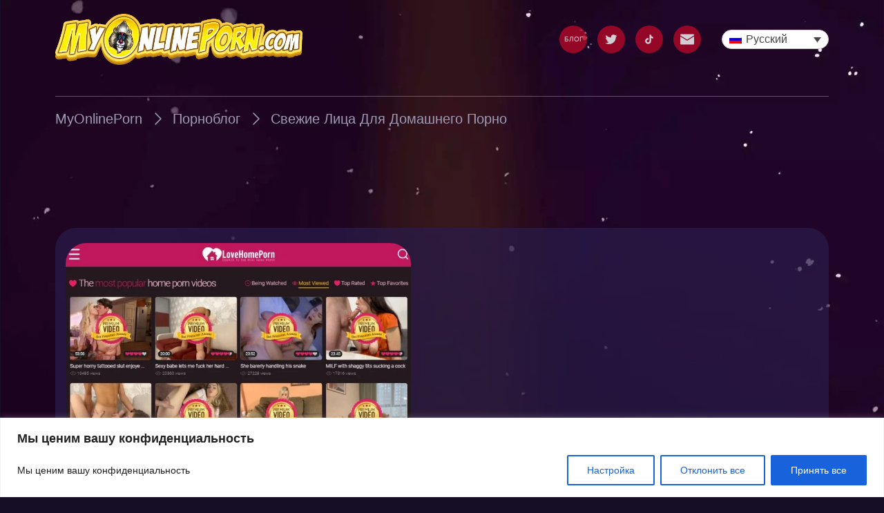

--- FILE ---
content_type: text/html; charset=UTF-8
request_url: https://myonlineporn.com/ru/best-homemade-porn-with-fresh-faces/
body_size: 41298
content:

<!doctype html>
<html lang="ru-RU" prefix="og: https://ogp.me/ns#">

<head>
    <!-- Google Tag Manager -->
    <script>(function(w,d,s,l,i){w[l]=w[l]||[];w[l].push({'gtm.start':
    new Date().getTime(),event:'gtm.js'});var f=d.getElementsByTagName(s)[0],
    j=d.createElement(s),dl=l!='dataLayer'?'&l='+l:'';j.async=true;j.src=
    'https://www.googletagmanager.com/gtm.js?id='+i+dl;f.parentNode.insertBefore(j,f);
    })(window,document,'script','dataLayer','GTM-KVZ939D');</script> 
    <!-- End Google Tag Manager -->

    <!-- Hotjar Tracking Code for https://myonlineporn.com/ -->
    <!--<script defer>
        (function(h,o,t,j,a,r){
            h.hj=h.hj||function(){(h.hj.q=h.hj.q||[]).push(arguments)};
            h._hjSettings={hjid:3313054,hjsv:6};
            a=o.getElementsByTagName('head')[0];
            r=o.createElement('script');r.async=1;
            r.src=t+h._hjSettings.hjid+j+h._hjSettings.hjsv;
            a.appendChild(r);
        })(window,document,'https://static.hotjar.com/c/hotjar-','.js?sv=');
    </script> -->
    <!-- END Hotjar Tracking Code for https://myonlineporn.com/ -->


    <meta charset="UTF-8">
    <meta name="viewport" content="width=device-width, user-scalable=no, initial-scale=1.0, maximum-scale=1.0, minimum-scale=1.0">
    <meta http-equiv="X-UA-Compatible" content="ie=edge">
    <meta name="RATING" content="RTA-5042-1996-1400-1577-RTA" />

            <!-- Preloading and prefetching -->
        <link rel="preload" as="style" href="https://myonlineporn.com/wp-content/themes/MyOnlinePorn/assets/dist/styles/main_f66f8e3d119f632ec26f.css">
        <link rel="preload" href="https://myonlineporn.com/wp-content/themes/MyOnlinePorn/assets/dist/js/main_dd02523cccfcfb3e863e.js" as="script">

        <!-- Preload background images -->
                    <link rel="preload" href="https://myonlineporn.com/wp-content/themes/MyOnlinePorn/assets/dist/img/page_bg_828_3cbba2fc0bc0e3277c6f.webp" as="image" fetchpriority="high">
        
        <!-- TODO: optimization test purpose -->
        <link rel="preload" href="/wp-content/plugins/sitepress-multilingual-cms/templates/language-switchers/legacy-dropdown/script.min.js?ver=1" as="script">
        <link rel="prefetch" href="https://www.klaviyo.com/media/js/public/klaviyo_subscribe.js" as="script">

        <link rel="preconnect" href="https://a.klaviyo.com">
        <link rel="preconnect" href="https://cdnjs.cloudflare.com">
        <link rel="preconnect" href="https://www.googletagmanager.com">
        <link rel="preconnect" href="https://www.google-analytics.com">
        <!-- END Preloading and prefetching -->
    	<style>img:is([sizes="auto" i], [sizes^="auto," i]) { contain-intrinsic-size: 3000px 1500px }</style>
	<link rel="alternate" hreflang="ar" href="https://myonlineporn.com/ar/best-homemade-porn-with-fresh-faces/" />
<link rel="alternate" hreflang="bg" href="https://myonlineporn.com/bg/best-homemade-porn-with-fresh-faces/" />
<link rel="alternate" hreflang="zh-hans" href="https://myonlineporn.com/zh-hans/best-homemade-porn-with-fresh-faces/" />
<link rel="alternate" hreflang="cs" href="https://myonlineporn.com/cs/best-homemade-porn-with-fresh-faces/" />
<link rel="alternate" hreflang="da" href="https://myonlineporn.com/da/best-homemade-porn-with-fresh-faces/" />
<link rel="alternate" hreflang="nl" href="https://myonlineporn.com/nl/best-homemade-porn-with-fresh-faces/" />
<link rel="alternate" hreflang="en" href="https://myonlineporn.com/best-homemade-porn-with-fresh-faces/" />
<link rel="alternate" hreflang="fi" href="https://myonlineporn.com/fi/best-homemade-porn-with-fresh-faces/" />
<link rel="alternate" hreflang="fr" href="https://myonlineporn.com/fr/best-homemade-porn-with-fresh-faces/" />
<link rel="alternate" hreflang="de" href="https://myonlineporn.com/de/best-homemade-porn-with-fresh-faces/" />
<link rel="alternate" hreflang="el" href="https://myonlineporn.com/el/best-homemade-porn-with-fresh-faces/" />
<link rel="alternate" hreflang="he" href="https://myonlineporn.com/he/best-homemade-porn-with-fresh-faces/" />
<link rel="alternate" hreflang="hi" href="https://myonlineporn.com/hi/best-homemade-porn-with-fresh-faces/" />
<link rel="alternate" hreflang="hu" href="https://myonlineporn.com/hu/best-homemade-porn-with-fresh-faces/" />
<link rel="alternate" hreflang="id" href="https://myonlineporn.com/id/best-homemade-porn-with-fresh-faces/" />
<link rel="alternate" hreflang="it" href="https://myonlineporn.com/it/best-homemade-porn-with-fresh-faces/" />
<link rel="alternate" hreflang="ja" href="https://myonlineporn.com/ja/best-homemade-porn-with-fresh-faces/" />
<link rel="alternate" hreflang="no" href="https://myonlineporn.com/no/best-homemade-porn-with-fresh-faces/" />
<link rel="alternate" hreflang="pl" href="https://myonlineporn.com/pl/best-homemade-porn-with-fresh-faces/" />
<link rel="alternate" hreflang="pt-pt" href="https://myonlineporn.com/pt-pt/best-homemade-porn-with-fresh-faces/" />
<link rel="alternate" hreflang="ro" href="https://myonlineporn.com/ro/best-homemade-porn-with-fresh-faces/" />
<link rel="alternate" hreflang="ru" href="https://myonlineporn.com/ru/best-homemade-porn-with-fresh-faces/" />
<link rel="alternate" hreflang="sk" href="https://myonlineporn.com/sk/best-homemade-porn-with-fresh-faces/" />
<link rel="alternate" hreflang="sl" href="https://myonlineporn.com/sl/best-homemade-porn-with-fresh-faces/" />
<link rel="alternate" hreflang="es" href="https://myonlineporn.com/es/best-homemade-porn-with-fresh-faces/" />
<link rel="alternate" hreflang="sv" href="https://myonlineporn.com/sv/best-homemade-porn-with-fresh-faces/" />
<link rel="alternate" hreflang="tr" href="https://myonlineporn.com/tr/best-homemade-porn-with-fresh-faces/" />
<link rel="alternate" hreflang="uk" href="https://myonlineporn.com/uk/best-homemade-porn-with-fresh-faces/" />
<link rel="alternate" hreflang="x-default" href="https://myonlineporn.com/best-homemade-porn-with-fresh-faces/" />
<style id="critical-css">a,body,div,h1,header,html,img,li,nav,p,span,ul{border:0;font-size:100%;font:inherit;margin:0;padding:0;vertical-align:baseline}header,nav{display:block}:root{--swiper-theme-color:#007aff}.swiper{list-style:none;margin-left:auto;margin-right:auto;overflow:hidden;padding:0;position:relative;z-index:1}.swiper-wrapper{-webkit-box-sizing:content-box;box-sizing:content-box;display:-webkit-box;display:-ms-flexbox;display:flex;height:100%;position:relative;width:100%;z-index:1}.swiper-wrapper{-webkit-transform:translateZ(0);transform:translateZ(0)}html{-webkit-text-size-adjust:100%;line-height:1.15}body{margin:0}main{display:block}h1{font-size:2em;margin:.67em 0}a{background-color:transparent}img{border-style:none}button,input{font-family:inherit;font-size:100%;line-height:1.15;margin:0}button,input{overflow:visible}button{text-transform:none}button{-webkit-appearance:button}button::-moz-focus-inner{border-style:none;padding:0}button:-moz-focusring{outline:ButtonText dotted 1px}::-webkit-file-upload-button{-webkit-appearance:button;font:inherit}a,aside,body,div,h1,h5,h6,header,html,img,li,nav,p,span,ul{border:0;font-size:100%;font:inherit;margin:0;padding:0;vertical-align:baseline}aside,header,nav{display:block}body{line-height:1}ul{list-style:none}html{-webkit-box-sizing:border-box;box-sizing:border-box;scroll-behavior:smooth}*,:after,:before{-webkit-box-sizing:inherit;box-sizing:inherit}body{background-color:#150e26;color:#fff;font-family:arial,sans-serif;font-weight:500;line-height:1.5}img{display:inline-block;vertical-align:middle}a{color:inherit;text-decoration:none}.container{padding-left:15px;padding-right:15px}@media (min-width:375px){.container{padding-left:25px;padding-right:25px}}@media (min-width:576px){.container{padding-left:40px;padding-right:40px}}@media (min-width:992px){.container{padding-left:80px;padding-right:80px}}@media (min-width:1400px){.container{margin-left:auto;margin-right:auto;max-width:1520px;padding-left:0;padding-right:0;width:85%}}@media (max-width:575.98px){.xs-down{display:initial}.xs-up{display:none}}@media (min-width:576px){.xs-down{display:none}.xs-up{display:initial}}.vertical-padding{padding:50px 0}@media (min-width:992px){.vertical-padding{padding:80px 0}.singlePost_sidebar .sticky{display:-webkit-box;display:-ms-flexbox;display:flex}}@media (min-width:1400px){.vertical-padding{padding:100px 0}.singlePost{display:-webkit-box;display:-ms-flexbox;display:flex}}.singlePost_main{background-color:rgba(42,28,75,.7);border-radius:30px;color:#fff;margin-bottom:40px;padding:22px 15px}.singlePost_sidebar .related-posts{margin-bottom:45px}@media (min-width:992px){.singlePost_sidebar .related-posts{-webkit-margin-end:45px;margin-bottom:0;margin-inline-end:45px;max-width:65%}}@media (min-width:1400px){.singlePost_main{-webkit-margin-end:45px;-ms-flex-negative:0;flex-shrink:0;margin-bottom:0;margin-inline-end:45px;max-width:65%;padding:40px 30px;width:100%}.singlePost_sidebar .sticky{-webkit-box-flex:1;-ms-flex-positive:1;display:block;flex-grow:1}.singlePost_sidebar .related-posts{-webkit-margin-end:0;margin-bottom:45px;margin-inline-end:0;max-width:none}}.menu{left:0;position:absolute;top:0;width:100%;z-index:99}.menu_top{padding:10px 0;position:relative}.menu_top .swiper-button{content:"";display:none;height:20px;position:absolute;top:13px;width:20px;z-index:2}.menu_top .swiper-button.next{background-image:url(/wp-content/themes/MyOnlinePorn/assets/dist/img/chevron-next-red_3794791ae1598cd7644f.svg);right:0}.menu_top .swiper-button.prev{background-image:url(/wp-content/themes/MyOnlinePorn/assets/dist/img/chevron-prev-red_716f95145d9797ec2279.svg);left:0}@media (min-width:768px){.menu_top .swiper-button{top:16px}}.menu_wrapper{-webkit-box-align:center;-ms-flex-align:center;-webkit-box-pack:justify;-ms-flex-pack:justify;align-items:center;display:-webkit-box;display:-ms-flexbox;display:flex;justify-content:space-between;padding:5px 0 35px}.menu_logo{width:220px}.menu_logo img{height:auto;opacity:0;width:100%}.menu_logo img.loaded{opacity:1}.menu_nav{display:none}.menu_nav .wpml-ls{-webkit-margin-start:30px;margin-inline-start:30px;width:155px}@media (min-width:992px){.menu_wrapper{padding:0 0 45px}body:not(.home) .menu_wrapper{border-bottom:1px solid rgba(255,255,255,.3)}.menu_logo{max-width:490px;width:32%}.menu_nav{-webkit-box-align:center;-ms-flex-align:center;align-items:center;display:-webkit-box;display:-ms-flexbox;display:flex}}.menu_nav_mobile{-webkit-box-orient:vertical;-webkit-box-direction:normal;-webkit-box-pack:start;-ms-flex-pack:start;-webkit-backdrop-filter:blur(60px);backdrop-filter:blur(60px);background-color:rgba(42,28,75,.7);display:-webkit-box;display:-ms-flexbox;display:flex;-ms-flex-direction:column;flex-direction:column;height:100vh;justify-content:flex-start;left:0;padding:20px;position:fixed;top:0;-webkit-transform:translateX(5000px);-o-transform:translateX(5000px);transform:translateX(5000px);width:100vw;z-index:9999}.menu_nav_mobile .wpml-ls-item-toggle span{display:none}.menu_nav_mobile .wpml-ls{width:auto}.menu_nav_mobile .wpml-ls-legacy-dropdown .wpml-ls-sub-menu{max-height:300px;overflow:scroll;right:80%;-webkit-transform:translateX(45%);-o-transform:translateX(45%);transform:translateX(45%)}@media (min-width:992px){.menu_nav_mobile{display:none}}.menu_nav_mobile_header{-webkit-box-align:center;-ms-flex-align:center;-webkit-box-pack:justify;-ms-flex-pack:justify;align-items:center;justify-content:space-between;margin-bottom:40px}.menu_mobile_items,.menu_nav_mobile_header{display:-webkit-box;display:-ms-flexbox;display:flex}.menu_mobile_items{-webkit-box-pack:center;-ms-flex-pack:center;-ms-flex-wrap:wrap;flex-wrap:wrap;gap:15px 30px;justify-content:center}.menu_items{display:-webkit-box;display:-ms-flexbox;display:flex}.menu_top .swiper:not(.swiper-initialized) .menu_items{-webkit-box-pack:center;-ms-flex-pack:center;justify-content:center}@media (min-width:992px){.menu_top .swiper:not(.swiper-initialized) .menu_items{-webkit-box-pack:end;-ms-flex-pack:end;justify-content:flex-end}}.social_item_link,.social_items{-webkit-box-align:center;-ms-flex-align:center;align-items:center;display:-webkit-box;display:-ms-flexbox;display:flex}.social_item_link{-webkit-margin-end:15px;-webkit-box-pack:center;-ms-flex-pack:center;background:#b20828;border-radius:50%;font-size:10px;height:40px;justify-content:center;line-height:1.1;margin-inline-end:15px;opacity:.8;text-align:center;width:40px}.social_item:last-child .social_item_link{-webkit-margin-end:0;margin-inline-end:0}.social_item_icon{height:20px;width:20px}.menu_hamburger{-webkit-box-align:center;-ms-flex-align:center;-webkit-box-pack:center;-ms-flex-pack:center;align-items:center;background-color:#353453;border-radius:50%;display:-webkit-box;display:-ms-flexbox;display:flex;height:40px;justify-content:center;width:40px}@media (min-width:992px){.menu_hamburger{display:none}}.menu_close{background-color:#353453;border-radius:50%;height:35px;width:35px}.menuMobileCat{border-top:2px solid #fff;margin-top:40px;-webkit-mask-image:-webkit-linear-gradient(transparent,#000 25px,#000 calc(100% - 45px),transparent);mask-image:linear-gradient(transparent,#000 25px,#000 calc(100% - 45px),transparent);overflow:auto;padding:40px 0 60px}.breadcrumbs{-webkit-box-align:center;-ms-flex-align:center;align-items:center;display:-webkit-box;display:-ms-flexbox;display:flex;-ms-flex-wrap:wrap;flex-wrap:wrap;font-size:12px;line-height:1.6666666667;padding:10px 0}.breadcrumb{color:#9f9ab6;text-transform:capitalize}.breadcrumb_icon{height:auto;margin:0 5px;width:14px}@media (min-width:992px){.breadcrumbs{font-size:20px;line-height:1;padding:20px 0}.breadcrumb_icon{margin:0 10px;width:24px}}.wpml-ls-item-toggle,.wpml-ls-sub-menu{border-radius:15px}.wpml-ls-sub-menu{overflow:hidden}.related-posts{background-color:rgba(42,28,75,.7);border-radius:15px;padding:15px 15px 20px}.related-posts_title{font-size:18px;line-height:1;margin-bottom:15px}@media (min-width:992px){.related-posts{border-radius:30px;padding:30px 30px 50px}.related-posts_title{font-size:30px;line-height:1;margin-bottom:25px}}.related-posts_item{-webkit-box-align:start;-ms-flex-align:start;align-items:flex-start;display:-webkit-box;display:-ms-flexbox;display:flex;margin-bottom:15px}.related-posts_item_img{-webkit-margin-end:10px;border-radius:10px;height:auto;margin-inline-end:10px;width:75px}@media (min-width:992px){.related-posts_item{-webkit-box-align:center;-ms-flex-align:center;align-items:center}.related-posts_item_img{-webkit-margin-end:20px;border-radius:20px;margin-inline-end:20px;width:150px}}.related-posts_item_content{-webkit-box-orient:vertical;-webkit-box-direction:normal;display:-webkit-box;display:-ms-flexbox;display:flex;-ms-flex-direction:column;flex-direction:column}.related-posts_item_date{color:#c69ff6;font-size:12px;line-height:1;margin-bottom:5px}@media (min-width:992px){.related-posts_item_date{font-size:18px;line-height:1}}.related-posts_item_title{font-size:14px;line-height:1.4285714286;margin-bottom:5px;text-transform:capitalize}@media (min-width:992px){.related-posts_item_title{-webkit-box-orient:vertical;-webkit-line-clamp:2;display:-webkit-box;font-size:22px;line-height:1.3636363636;overflow:hidden;text-overflow:ellipsis}}.related-posts_item_descr{-webkit-box-orient:vertical;-webkit-line-clamp:2;color:#9f9ab6;display:-webkit-box;font-size:10px;line-height:1.5;overflow:hidden;text-overflow:ellipsis}.wpml-ls-legacy-dropdown .wpml-ls-sub-menu{background-color:#fff;border:3px solid #fac457;display:grid;grid-template-columns:145px 145px;left:auto;padding:15px;right:0}.wpml-ls-item .wpml-ls-link{border:none}.articleHeader_img_wrapper{margin-bottom:20px;max-width:500px}.articleHeader_img{border-radius:15px;height:auto;width:100%}@media (min-width:992px){.related-posts_item_descr{font-size:16px;line-height:1.5}.articleHeader_img_wrapper{margin-bottom:30px}.articleHeader_img{border-radius:30px}}.articleHeader_details{-webkit-box-align:center;-ms-flex-align:center;-webkit-box-pack:justify;-ms-flex-pack:justify;align-items:center;display:-webkit-box;display:-ms-flexbox;display:flex;justify-content:space-between;margin-bottom:20px}.articleHeader_date{color:#c69ff6;font-size:15px;line-height:1}@media (min-width:992px){.articleHeader_details{margin-bottom:30px}.articleHeader_date{font-size:25px;line-height:1.4}}.articleHeader_title{color:#fff;font-size:20px;line-height:1.5;margin-bottom:10px;text-transform:capitalize}.basicModal{-webkit-box-align:center;-ms-flex-align:center;-webkit-box-pack:center;-ms-flex-pack:center;align-items:center;background-color:rgba(0,0,0,.7);bottom:0;display:none;display:-webkit-box;display:-ms-flexbox;display:flex;justify-content:center;left:0;position:fixed;right:0;top:0;z-index:999}.basicModal.hide{display:none}.basicModal_close{position:absolute;right:10px;top:10px}.basicModal_content{max-height:98vh;overflow:scroll;width:100vw}.basicModal_content.hide{display:none}.basicModal_loader{background-color:rgba(42,28,75,.7);border-radius:15px;color:#fff;padding:10px 10px 25px;position:relative}@media (min-width:992px){.articleHeader_title{font-size:40px;line-height:1.375;margin-bottom:20px}.basicModal_loader{border-radius:30px;padding:40px}}@-webkit-keyframes Pulsate{0%{opacity:1}50%{opacity:.1}to{opacity:1}}@-o-keyframes Pulsate{0%{opacity:1}50%{opacity:.1}to{opacity:1}}.basicModal_loader_img{-webkit-animation:1.2s linear infinite Pulsate;-o-animation:1.2s linear infinite Pulsate;animation:1.2s linear infinite Pulsate}.basicModal_loader_message{font-weight:700;text-align:center}.basicModal_loader_error{color:red;font-weight:700;text-align:center}.basicModal_loader_error.hide{display:none}.footer_logo_img{height:auto;width:100%}.signup_img{max-width:250px;position:absolute;right:0;top:-80px}input:-webkit-autofill{-webkit-text-fill-color:#fff;border:none;border-radius:25px;-webkit-box-shadow:inset 0 0 0 1000px transparent!important;box-shadow:inset 0 0 0 1000px transparent!important}@keyframes Pulsate{0%{opacity:1}50%{opacity:.5}to{opacity:1}}@media (min-width:992px){.linksListing{-webkit-padding-start:30px;-webkit-padding-end:15px;background-color:rgba(42,28,75,.7);border-radius:20px;color:#fff;height:100%;overflow:auto;padding-bottom:50px;padding-top:40px;padding-inline-end:15px;padding-inline-start:30px;position:absolute;width:100%}}.linksListing_item{margin-bottom:20px}.linksListing_link{-webkit-box-align:center;-ms-flex-align:center;align-items:center;display:-webkit-box;display:-ms-flexbox;display:flex}.linksListing_favico{-webkit-margin-end:8px;display:block;margin-inline-end:8px}.linksListing_label{color:inherit;font-size:18px;line-height:1.5555555556;opacity:.7}.linksListing_subList{-webkit-box-align:center;-ms-flex-align:center;align-items:center;display:-webkit-box;display:-ms-flexbox;display:flex}.linksListing_subItem{-webkit-margin-end:4px;color:inherit;font-size:16px;line-height:1.125;margin-inline-end:4px;opacity:inherit}#page{position:relative}#content_bg{background-position:top;background-repeat:no-repeat;background-size:contain;left:0;overflow:hidden;padding-top:583%;position:absolute;top:0;width:100%}#content{position:relative}body:not(.home) #content_bg{background-image:url(/wp-content/themes/MyOnlinePorn/assets/dist/img/page_bg_828_3cbba2fc0bc0e3277c6f.webp)}@media (min-width:992px){body:not(.home) #content_bg{background-image:url(/wp-content/themes/MyOnlinePorn/assets/dist/img/page_bg_1500_56cc0e69371b9c16b885.webp)}}@media (min-width:1400px){body:not(.home) #content_bg{background-image:url(/wp-content/themes/MyOnlinePorn/assets/dist/img/page_bg_2000_b7d5353e96f709b04359.webp)}}body:not(.home) #content{padding-top:180px}@media (min-width:992px){body:not(.home) #content{padding-top:250px}}</style>
<!-- SEO от Rank Math - https://rankmath.com/ -->
<title>Свежие лица для домашнего порно - Мое онлайн порно</title>
<meta name="description" content="Что первое приходит вам на ум, когда вы слышите слова &quot;домашнее порно&quot;? Если вы думаете о низкокачественных любительских сценах, то вам нужно посмотреть LHM."/>
<meta name="robots" content="follow, index, max-snippet:-1, max-video-preview:-1, max-image-preview:large"/>
<link rel="canonical" href="https://myonlineporn.com/ru/best-homemade-porn-with-fresh-faces/" />
<meta property="og:locale" content="ru_RU" />
<meta property="og:type" content="article" />
<meta property="og:title" content="Свежие лица для домашнего порно - Мое онлайн порно" />
<meta property="og:description" content="Что первое приходит вам на ум, когда вы слышите слова &quot;домашнее порно&quot;? Если вы думаете о низкокачественных любительских сценах, то вам нужно посмотреть LHM." />
<meta property="og:url" content="https://myonlineporn.com/ru/best-homemade-porn-with-fresh-faces/" />
<meta property="og:site_name" content="My Online Porn" />
<meta property="article:section" content="Без категории" />
<meta property="og:updated_time" content="2023-12-09T19:09:42+00:00" />
<meta property="article:published_time" content="2023-06-01T17:20:49+00:00" />
<meta property="article:modified_time" content="2023-12-09T19:09:42+00:00" />
<meta name="twitter:card" content="summary_large_image" />
<meta name="twitter:title" content="Свежие лица для домашнего порно - Мое онлайн порно" />
<meta name="twitter:description" content="Что первое приходит вам на ум, когда вы слышите слова &quot;домашнее порно&quot;? Если вы думаете о низкокачественных любительских сценах, то вам нужно посмотреть LHM." />
<meta name="twitter:label1" content="Автор" />
<meta name="twitter:data1" content="Maurice" />
<meta name="twitter:label2" content="Время чтения" />
<meta name="twitter:data2" content="Меньше минуты" />
<script type="application/ld+json" class="rank-math-schema">{"@context":"https://schema.org","@graph":[{"@type":["Organization","Person"],"@id":"https://myonlineporn.com/ru/#person/","name":"My Online Porn","url":"https://myonlineporn.com"},{"@type":"WebSite","@id":"https://myonlineporn.com/ru/#website/","url":"https://myonlineporn.com/ru/","name":"My Online Porn","publisher":{"@id":"https://myonlineporn.com/ru/#person/"},"inLanguage":"ru-RU"},{"@type":"BreadcrumbList","@id":"https://myonlineporn.com/ru/best-homemade-porn-with-fresh-faces/#breadcrumb","itemListElement":[{"@type":"ListItem","position":"1","item":{"@id":"https://myonlineporn.com","name":"Home"}},{"@type":"ListItem","position":"2","item":{"@id":"https://myonlineporn.com/ru/category/%d0%b1%d0%b5%d0%b7-%d0%ba%d0%b0%d1%82%d0%b5%d0%b3%d0%be%d1%80%d0%b8%d0%b8/","name":"\u0411\u0435\u0437 \u043a\u0430\u0442\u0435\u0433\u043e\u0440\u0438\u0438"}},{"@type":"ListItem","position":"3","item":{"@id":"https://myonlineporn.com/ru/best-homemade-porn-with-fresh-faces/","name":"Watch the best homemade porn with fresh faces!"}}]},{"@type":"WebPage","@id":"https://myonlineporn.com/ru/best-homemade-porn-with-fresh-faces/#webpage","url":"https://myonlineporn.com/ru/best-homemade-porn-with-fresh-faces/","name":"\u0421\u0432\u0435\u0436\u0438\u0435 \u043b\u0438\u0446\u0430 \u0434\u043b\u044f \u0434\u043e\u043c\u0430\u0448\u043d\u0435\u0433\u043e \u043f\u043e\u0440\u043d\u043e - \u041c\u043e\u0435 \u043e\u043d\u043b\u0430\u0439\u043d \u043f\u043e\u0440\u043d\u043e","datePublished":"2023-06-01T17:20:49+00:00","dateModified":"2023-12-09T19:09:42+00:00","isPartOf":{"@id":"https://myonlineporn.com/ru/#website/"},"inLanguage":"ru-RU","breadcrumb":{"@id":"https://myonlineporn.com/ru/best-homemade-porn-with-fresh-faces/#breadcrumb"}},{"@type":"Person","@id":"https://myonlineporn.com/ru/author/maurice/","name":"Maurice","url":"https://myonlineporn.com/ru/author/maurice/","image":{"@type":"ImageObject","@id":"https://secure.gravatar.com/avatar/a95ea1f8dfbd35a28abdb277deb0a39f2ff895d2a5df56d0525b93c8ed964647?s=96&amp;d=mm&amp;r=g","url":"https://secure.gravatar.com/avatar/a95ea1f8dfbd35a28abdb277deb0a39f2ff895d2a5df56d0525b93c8ed964647?s=96&amp;d=mm&amp;r=g","caption":"Maurice","inLanguage":"ru-RU"}},{"@type":"BlogPosting","headline":"\u0421\u0432\u0435\u0436\u0438\u0435 \u043b\u0438\u0446\u0430 \u0434\u043b\u044f \u0434\u043e\u043c\u0430\u0448\u043d\u0435\u0433\u043e \u043f\u043e\u0440\u043d\u043e - \u041c\u043e\u0435 \u043e\u043d\u043b\u0430\u0439\u043d \u043f\u043e\u0440\u043d\u043e","datePublished":"2023-06-01T17:20:49+00:00","dateModified":"2023-12-09T19:09:42+00:00","articleSection":"\u0411\u0435\u0437 \u043a\u0430\u0442\u0435\u0433\u043e\u0440\u0438\u0438","author":{"@id":"https://myonlineporn.com/ru/author/maurice/","name":"Maurice"},"publisher":{"@id":"https://myonlineporn.com/ru/#person/"},"description":"\u0427\u0442\u043e \u043f\u0435\u0440\u0432\u043e\u0435 \u043f\u0440\u0438\u0445\u043e\u0434\u0438\u0442 \u0432\u0430\u043c \u043d\u0430 \u0443\u043c, \u043a\u043e\u0433\u0434\u0430 \u0432\u044b \u0441\u043b\u044b\u0448\u0438\u0442\u0435 \u0441\u043b\u043e\u0432\u0430 &quot;\u0434\u043e\u043c\u0430\u0448\u043d\u0435\u0435 \u043f\u043e\u0440\u043d\u043e&quot;? \u0415\u0441\u043b\u0438 \u0432\u044b \u0434\u0443\u043c\u0430\u0435\u0442\u0435 \u043e \u043d\u0438\u0437\u043a\u043e\u043a\u0430\u0447\u0435\u0441\u0442\u0432\u0435\u043d\u043d\u044b\u0445 \u043b\u044e\u0431\u0438\u0442\u0435\u043b\u044c\u0441\u043a\u0438\u0445 \u0441\u0446\u0435\u043d\u0430\u0445, \u0442\u043e \u0432\u0430\u043c \u043d\u0443\u0436\u043d\u043e \u043f\u043e\u0441\u043c\u043e\u0442\u0440\u0435\u0442\u044c LHM.","name":"\u0421\u0432\u0435\u0436\u0438\u0435 \u043b\u0438\u0446\u0430 \u0434\u043b\u044f \u0434\u043e\u043c\u0430\u0448\u043d\u0435\u0433\u043e \u043f\u043e\u0440\u043d\u043e - \u041c\u043e\u0435 \u043e\u043d\u043b\u0430\u0439\u043d \u043f\u043e\u0440\u043d\u043e","@id":"https://myonlineporn.com/ru/best-homemade-porn-with-fresh-faces/#richSnippet","isPartOf":{"@id":"https://myonlineporn.com/ru/best-homemade-porn-with-fresh-faces/#webpage"},"inLanguage":"ru-RU","mainEntityOfPage":{"@id":"https://myonlineporn.com/ru/best-homemade-porn-with-fresh-faces/#webpage"}}]}</script>
<!-- /Rank Math WordPress SEO плагин -->

<link rel="alternate" type="application/rss+xml" title="MyOnlinePorn &raquo; Лента" href="https://myonlineporn.com/ru/feed/" />
<link rel="alternate" type="application/rss+xml" title="MyOnlinePorn &raquo; Лента комментариев" href="https://myonlineporn.com/ru/comments/feed/" />
<link rel="alternate" type="application/rss+xml" title="MyOnlinePorn &raquo; Лента комментариев к &laquo;Watch the best homemade porn with fresh faces!&raquo;" href="https://myonlineporn.com/ru/best-homemade-porn-with-fresh-faces/feed/" />
<link rel="stylesheet" href="https://myonlineporn.com/wp-content/plugins/litespeed-cache/assets/css/litespeed-dummy.css?ver=6.8.1" media="print" onload="this.media='all'"><style id='classic-theme-styles-inline-css'>
/*! This file is auto-generated */
.wp-block-button__link{color:#fff;background-color:#32373c;border-radius:9999px;box-shadow:none;text-decoration:none;padding:calc(.667em + 2px) calc(1.333em + 2px);font-size:1.125em}.wp-block-file__button{background:#32373c;color:#fff;text-decoration:none}
</style>
<style id='global-styles-inline-css'>
:root{--wp--preset--aspect-ratio--square: 1;--wp--preset--aspect-ratio--4-3: 4/3;--wp--preset--aspect-ratio--3-4: 3/4;--wp--preset--aspect-ratio--3-2: 3/2;--wp--preset--aspect-ratio--2-3: 2/3;--wp--preset--aspect-ratio--16-9: 16/9;--wp--preset--aspect-ratio--9-16: 9/16;--wp--preset--color--black: #000000;--wp--preset--color--cyan-bluish-gray: #abb8c3;--wp--preset--color--white: #ffffff;--wp--preset--color--pale-pink: #f78da7;--wp--preset--color--vivid-red: #cf2e2e;--wp--preset--color--luminous-vivid-orange: #ff6900;--wp--preset--color--luminous-vivid-amber: #fcb900;--wp--preset--color--light-green-cyan: #7bdcb5;--wp--preset--color--vivid-green-cyan: #00d084;--wp--preset--color--pale-cyan-blue: #8ed1fc;--wp--preset--color--vivid-cyan-blue: #0693e3;--wp--preset--color--vivid-purple: #9b51e0;--wp--preset--gradient--vivid-cyan-blue-to-vivid-purple: linear-gradient(135deg,rgba(6,147,227,1) 0%,rgb(155,81,224) 100%);--wp--preset--gradient--light-green-cyan-to-vivid-green-cyan: linear-gradient(135deg,rgb(122,220,180) 0%,rgb(0,208,130) 100%);--wp--preset--gradient--luminous-vivid-amber-to-luminous-vivid-orange: linear-gradient(135deg,rgba(252,185,0,1) 0%,rgba(255,105,0,1) 100%);--wp--preset--gradient--luminous-vivid-orange-to-vivid-red: linear-gradient(135deg,rgba(255,105,0,1) 0%,rgb(207,46,46) 100%);--wp--preset--gradient--very-light-gray-to-cyan-bluish-gray: linear-gradient(135deg,rgb(238,238,238) 0%,rgb(169,184,195) 100%);--wp--preset--gradient--cool-to-warm-spectrum: linear-gradient(135deg,rgb(74,234,220) 0%,rgb(151,120,209) 20%,rgb(207,42,186) 40%,rgb(238,44,130) 60%,rgb(251,105,98) 80%,rgb(254,248,76) 100%);--wp--preset--gradient--blush-light-purple: linear-gradient(135deg,rgb(255,206,236) 0%,rgb(152,150,240) 100%);--wp--preset--gradient--blush-bordeaux: linear-gradient(135deg,rgb(254,205,165) 0%,rgb(254,45,45) 50%,rgb(107,0,62) 100%);--wp--preset--gradient--luminous-dusk: linear-gradient(135deg,rgb(255,203,112) 0%,rgb(199,81,192) 50%,rgb(65,88,208) 100%);--wp--preset--gradient--pale-ocean: linear-gradient(135deg,rgb(255,245,203) 0%,rgb(182,227,212) 50%,rgb(51,167,181) 100%);--wp--preset--gradient--electric-grass: linear-gradient(135deg,rgb(202,248,128) 0%,rgb(113,206,126) 100%);--wp--preset--gradient--midnight: linear-gradient(135deg,rgb(2,3,129) 0%,rgb(40,116,252) 100%);--wp--preset--font-size--small: 13px;--wp--preset--font-size--medium: 20px;--wp--preset--font-size--large: 36px;--wp--preset--font-size--x-large: 42px;--wp--preset--spacing--20: 0.44rem;--wp--preset--spacing--30: 0.67rem;--wp--preset--spacing--40: 1rem;--wp--preset--spacing--50: 1.5rem;--wp--preset--spacing--60: 2.25rem;--wp--preset--spacing--70: 3.38rem;--wp--preset--spacing--80: 5.06rem;--wp--preset--shadow--natural: 6px 6px 9px rgba(0, 0, 0, 0.2);--wp--preset--shadow--deep: 12px 12px 50px rgba(0, 0, 0, 0.4);--wp--preset--shadow--sharp: 6px 6px 0px rgba(0, 0, 0, 0.2);--wp--preset--shadow--outlined: 6px 6px 0px -3px rgba(255, 255, 255, 1), 6px 6px rgba(0, 0, 0, 1);--wp--preset--shadow--crisp: 6px 6px 0px rgba(0, 0, 0, 1);}:where(.is-layout-flex){gap: 0.5em;}:where(.is-layout-grid){gap: 0.5em;}body .is-layout-flex{display: flex;}.is-layout-flex{flex-wrap: wrap;align-items: center;}.is-layout-flex > :is(*, div){margin: 0;}body .is-layout-grid{display: grid;}.is-layout-grid > :is(*, div){margin: 0;}:where(.wp-block-columns.is-layout-flex){gap: 2em;}:where(.wp-block-columns.is-layout-grid){gap: 2em;}:where(.wp-block-post-template.is-layout-flex){gap: 1.25em;}:where(.wp-block-post-template.is-layout-grid){gap: 1.25em;}.has-black-color{color: var(--wp--preset--color--black) !important;}.has-cyan-bluish-gray-color{color: var(--wp--preset--color--cyan-bluish-gray) !important;}.has-white-color{color: var(--wp--preset--color--white) !important;}.has-pale-pink-color{color: var(--wp--preset--color--pale-pink) !important;}.has-vivid-red-color{color: var(--wp--preset--color--vivid-red) !important;}.has-luminous-vivid-orange-color{color: var(--wp--preset--color--luminous-vivid-orange) !important;}.has-luminous-vivid-amber-color{color: var(--wp--preset--color--luminous-vivid-amber) !important;}.has-light-green-cyan-color{color: var(--wp--preset--color--light-green-cyan) !important;}.has-vivid-green-cyan-color{color: var(--wp--preset--color--vivid-green-cyan) !important;}.has-pale-cyan-blue-color{color: var(--wp--preset--color--pale-cyan-blue) !important;}.has-vivid-cyan-blue-color{color: var(--wp--preset--color--vivid-cyan-blue) !important;}.has-vivid-purple-color{color: var(--wp--preset--color--vivid-purple) !important;}.has-black-background-color{background-color: var(--wp--preset--color--black) !important;}.has-cyan-bluish-gray-background-color{background-color: var(--wp--preset--color--cyan-bluish-gray) !important;}.has-white-background-color{background-color: var(--wp--preset--color--white) !important;}.has-pale-pink-background-color{background-color: var(--wp--preset--color--pale-pink) !important;}.has-vivid-red-background-color{background-color: var(--wp--preset--color--vivid-red) !important;}.has-luminous-vivid-orange-background-color{background-color: var(--wp--preset--color--luminous-vivid-orange) !important;}.has-luminous-vivid-amber-background-color{background-color: var(--wp--preset--color--luminous-vivid-amber) !important;}.has-light-green-cyan-background-color{background-color: var(--wp--preset--color--light-green-cyan) !important;}.has-vivid-green-cyan-background-color{background-color: var(--wp--preset--color--vivid-green-cyan) !important;}.has-pale-cyan-blue-background-color{background-color: var(--wp--preset--color--pale-cyan-blue) !important;}.has-vivid-cyan-blue-background-color{background-color: var(--wp--preset--color--vivid-cyan-blue) !important;}.has-vivid-purple-background-color{background-color: var(--wp--preset--color--vivid-purple) !important;}.has-black-border-color{border-color: var(--wp--preset--color--black) !important;}.has-cyan-bluish-gray-border-color{border-color: var(--wp--preset--color--cyan-bluish-gray) !important;}.has-white-border-color{border-color: var(--wp--preset--color--white) !important;}.has-pale-pink-border-color{border-color: var(--wp--preset--color--pale-pink) !important;}.has-vivid-red-border-color{border-color: var(--wp--preset--color--vivid-red) !important;}.has-luminous-vivid-orange-border-color{border-color: var(--wp--preset--color--luminous-vivid-orange) !important;}.has-luminous-vivid-amber-border-color{border-color: var(--wp--preset--color--luminous-vivid-amber) !important;}.has-light-green-cyan-border-color{border-color: var(--wp--preset--color--light-green-cyan) !important;}.has-vivid-green-cyan-border-color{border-color: var(--wp--preset--color--vivid-green-cyan) !important;}.has-pale-cyan-blue-border-color{border-color: var(--wp--preset--color--pale-cyan-blue) !important;}.has-vivid-cyan-blue-border-color{border-color: var(--wp--preset--color--vivid-cyan-blue) !important;}.has-vivid-purple-border-color{border-color: var(--wp--preset--color--vivid-purple) !important;}.has-vivid-cyan-blue-to-vivid-purple-gradient-background{background: var(--wp--preset--gradient--vivid-cyan-blue-to-vivid-purple) !important;}.has-light-green-cyan-to-vivid-green-cyan-gradient-background{background: var(--wp--preset--gradient--light-green-cyan-to-vivid-green-cyan) !important;}.has-luminous-vivid-amber-to-luminous-vivid-orange-gradient-background{background: var(--wp--preset--gradient--luminous-vivid-amber-to-luminous-vivid-orange) !important;}.has-luminous-vivid-orange-to-vivid-red-gradient-background{background: var(--wp--preset--gradient--luminous-vivid-orange-to-vivid-red) !important;}.has-very-light-gray-to-cyan-bluish-gray-gradient-background{background: var(--wp--preset--gradient--very-light-gray-to-cyan-bluish-gray) !important;}.has-cool-to-warm-spectrum-gradient-background{background: var(--wp--preset--gradient--cool-to-warm-spectrum) !important;}.has-blush-light-purple-gradient-background{background: var(--wp--preset--gradient--blush-light-purple) !important;}.has-blush-bordeaux-gradient-background{background: var(--wp--preset--gradient--blush-bordeaux) !important;}.has-luminous-dusk-gradient-background{background: var(--wp--preset--gradient--luminous-dusk) !important;}.has-pale-ocean-gradient-background{background: var(--wp--preset--gradient--pale-ocean) !important;}.has-electric-grass-gradient-background{background: var(--wp--preset--gradient--electric-grass) !important;}.has-midnight-gradient-background{background: var(--wp--preset--gradient--midnight) !important;}.has-small-font-size{font-size: var(--wp--preset--font-size--small) !important;}.has-medium-font-size{font-size: var(--wp--preset--font-size--medium) !important;}.has-large-font-size{font-size: var(--wp--preset--font-size--large) !important;}.has-x-large-font-size{font-size: var(--wp--preset--font-size--x-large) !important;}
:where(.wp-block-post-template.is-layout-flex){gap: 1.25em;}:where(.wp-block-post-template.is-layout-grid){gap: 1.25em;}
:where(.wp-block-columns.is-layout-flex){gap: 2em;}:where(.wp-block-columns.is-layout-grid){gap: 2em;}
:root :where(.wp-block-pullquote){font-size: 1.5em;line-height: 1.6;}
</style>
<link rel="stylesheet" href="https://myonlineporn.com/wp-content/plugins/sitepress-multilingual-cms/templates/language-switchers/legacy-dropdown/style.min.css?ver=1" media="print" onload="this.media='all'"><link rel="stylesheet" href="https://myonlineporn.com/wp-content/uploads/sprites/spritesheet.min.css?ver=1724261678" media="print" onload="this.media='all'"><link rel="stylesheet" href="https://myonlineporn.com/wp-content/themes/MyOnlinePorn/assets/dist/styles/main_f66f8e3d119f632ec26f.css" media="print" onload="this.media='all'"><script id="wpml-cookie-js-extra">
var wpml_cookies = {"wp-wpml_current_language":{"value":"ru","expires":1,"path":"\/"}};
var wpml_cookies = {"wp-wpml_current_language":{"value":"ru","expires":1,"path":"\/"}};
</script>
<script src="https://myonlineporn.com/wp-content/plugins/sitepress-multilingual-cms/res/js/cookies/language-cookie.js?ver=476000" id="wpml-cookie-js" defer data-wp-strategy="defer"></script>
<script id="cookie-law-info-js-extra">
var _ckyConfig = {"_ipData":[],"_assetsURL":"https:\/\/myonlineporn.com\/wp-content\/plugins\/cookie-law-info\/lite\/frontend\/images\/","_publicURL":"https:\/\/myonlineporn.com","_expiry":"365","_categories":[{"name":"Necessary","slug":"necessary","isNecessary":true,"ccpaDoNotSell":true,"cookies":[],"active":true,"defaultConsent":{"gdpr":true,"ccpa":true}},{"name":"Functional","slug":"functional","isNecessary":false,"ccpaDoNotSell":true,"cookies":[],"active":true,"defaultConsent":{"gdpr":false,"ccpa":false}},{"name":"Analytics","slug":"analytics","isNecessary":false,"ccpaDoNotSell":true,"cookies":[],"active":true,"defaultConsent":{"gdpr":false,"ccpa":false}},{"name":"Performance","slug":"performance","isNecessary":false,"ccpaDoNotSell":true,"cookies":[],"active":true,"defaultConsent":{"gdpr":false,"ccpa":false}},{"name":"Advertisement","slug":"advertisement","isNecessary":false,"ccpaDoNotSell":true,"cookies":[],"active":true,"defaultConsent":{"gdpr":false,"ccpa":false}}],"_activeLaw":"gdpr","_rootDomain":"","_block":"1","_showBanner":"1","_bannerConfig":{"settings":{"type":"banner","preferenceCenterType":"popup","position":"bottom","applicableLaw":"gdpr"},"behaviours":{"reloadBannerOnAccept":false,"loadAnalyticsByDefault":false,"animations":{"onLoad":"animate","onHide":"sticky"}},"config":{"revisitConsent":{"status":false,"tag":"revisit-consent","position":"bottom-left","meta":{"url":"#"},"styles":{"background-color":"#0056A7"},"elements":{"title":{"type":"text","tag":"revisit-consent-title","status":true,"styles":{"color":"#0056a7"}}}},"preferenceCenter":{"toggle":{"status":true,"tag":"detail-category-toggle","type":"toggle","states":{"active":{"styles":{"background-color":"#1863DC"}},"inactive":{"styles":{"background-color":"#D0D5D2"}}}}},"categoryPreview":{"status":false,"toggle":{"status":true,"tag":"detail-category-preview-toggle","type":"toggle","states":{"active":{"styles":{"background-color":"#1863DC"}},"inactive":{"styles":{"background-color":"#D0D5D2"}}}}},"videoPlaceholder":{"status":true,"styles":{"background-color":"#000000","border-color":"#000000","color":"#ffffff"}},"readMore":{"status":false,"tag":"readmore-button","type":"link","meta":{"noFollow":true,"newTab":true},"styles":{"color":"#1863DC","background-color":"transparent","border-color":"transparent"}},"auditTable":{"status":true},"optOption":{"status":true,"toggle":{"status":true,"tag":"optout-option-toggle","type":"toggle","states":{"active":{"styles":{"background-color":"#1863dc"}},"inactive":{"styles":{"background-color":"#FFFFFF"}}}}}}},"_version":"3.3.1","_logConsent":"1","_tags":[{"tag":"accept-button","styles":{"color":"#FFFFFF","background-color":"#1863DC","border-color":"#1863DC"}},{"tag":"reject-button","styles":{"color":"#1863DC","background-color":"transparent","border-color":"#1863DC"}},{"tag":"settings-button","styles":{"color":"#1863DC","background-color":"transparent","border-color":"#1863DC"}},{"tag":"readmore-button","styles":{"color":"#1863DC","background-color":"transparent","border-color":"transparent"}},{"tag":"donotsell-button","styles":{"color":"#1863DC","background-color":"transparent","border-color":"transparent"}},{"tag":"accept-button","styles":{"color":"#FFFFFF","background-color":"#1863DC","border-color":"#1863DC"}},{"tag":"revisit-consent","styles":{"background-color":"#0056A7"}}],"_shortCodes":[{"key":"cky_readmore","content":"<a href=\"#\" class=\"cky-policy\" aria-label=\"\u041f\u043e\u043b\u0438\u0442\u0438\u043a\u0430 \u0432 \u043e\u0442\u043d\u043e\u0448\u0435\u043d\u0438\u0438 \u0444\u0430\u0439\u043b\u043e\u0432 cookie\" target=\"_blank\" rel=\"noopener\" data-cky-tag=\"readmore-button\">\u041f\u043e\u043b\u0438\u0442\u0438\u043a\u0430 \u0432 \u043e\u0442\u043d\u043e\u0448\u0435\u043d\u0438\u0438 \u0444\u0430\u0439\u043b\u043e\u0432 cookie<\/a>","tag":"readmore-button","status":false,"attributes":{"rel":"nofollow","target":"_blank"}},{"key":"cky_show_desc","content":"<button class=\"cky-show-desc-btn\" data-cky-tag=\"show-desc-button\" aria-label=\"\u041f\u043e\u043a\u0430\u0437\u0430\u0442\u044c \u0435\u0449\u0435\">\u041f\u043e\u043a\u0430\u0437\u0430\u0442\u044c \u0435\u0449\u0435<\/button>","tag":"show-desc-button","status":true,"attributes":[]},{"key":"cky_hide_desc","content":"<button class=\"cky-show-desc-btn\" data-cky-tag=\"hide-desc-button\" aria-label=\"\u041f\u043e\u043a\u0430\u0437\u0430\u0442\u044c \u043c\u0435\u043d\u044c\u0448\u0435\">\u041f\u043e\u043a\u0430\u0437\u0430\u0442\u044c \u043c\u0435\u043d\u044c\u0448\u0435<\/button>","tag":"hide-desc-button","status":true,"attributes":[]},{"key":"cky_category_toggle_label","content":"[cky_{{status}}_category_label] [cky_preference_{{category_slug}}_title]","tag":"","status":true,"attributes":[]},{"key":"cky_enable_category_label","content":"Enable","tag":"","status":true,"attributes":[]},{"key":"cky_disable_category_label","content":"Disable","tag":"","status":true,"attributes":[]},{"key":"cky_video_placeholder","content":"<div class=\"video-placeholder-normal\" data-cky-tag=\"video-placeholder\" id=\"[UNIQUEID]\"><p class=\"video-placeholder-text-normal\" data-cky-tag=\"placeholder-title\">\u041f\u043e\u0436\u0430\u043b\u0443\u0439\u0441\u0442\u0430, \u043f\u0440\u0438\u043c\u0438\u0442\u0435 cookies \u0434\u043b\u044f \u0434\u043e\u0441\u0442\u0443\u043f\u0430 \u043a \u044d\u0442\u043e\u043c\u0443 \u0441\u043e\u0434\u0435\u0440\u0436\u0438\u043c\u043e\u043c\u0443<\/p><\/div>","tag":"","status":true,"attributes":[]},{"key":"cky_enable_optout_label","content":"Enable","tag":"","status":true,"attributes":[]},{"key":"cky_disable_optout_label","content":"Disable","tag":"","status":true,"attributes":[]},{"key":"cky_optout_toggle_label","content":"[cky_{{status}}_optout_label] [cky_optout_option_title]","tag":"","status":true,"attributes":[]},{"key":"cky_optout_option_title","content":"Do Not Sell or Share My Personal Information","tag":"","status":true,"attributes":[]},{"key":"cky_optout_close_label","content":"Close","tag":"","status":true,"attributes":[]},{"key":"cky_preference_close_label","content":"Close","tag":"","status":true,"attributes":[]}],"_rtl":"","_language":"ru","_providersToBlock":[]};
var _ckyStyles = {"css":".cky-overlay{background: #000000; opacity: 0.4; position: fixed; top: 0; left: 0; width: 100%; height: 100%; z-index: 99999999;}.cky-hide{display: none;}.cky-btn-revisit-wrapper{display: flex; align-items: center; justify-content: center; background: #0056a7; width: 45px; height: 45px; border-radius: 50%; position: fixed; z-index: 999999; cursor: pointer;}.cky-revisit-bottom-left{bottom: 15px; left: 15px;}.cky-revisit-bottom-right{bottom: 15px; right: 15px;}.cky-btn-revisit-wrapper .cky-btn-revisit{display: flex; align-items: center; justify-content: center; background: none; border: none; cursor: pointer; position: relative; margin: 0; padding: 0;}.cky-btn-revisit-wrapper .cky-btn-revisit img{max-width: fit-content; margin: 0; height: 30px; width: 30px;}.cky-revisit-bottom-left:hover::before{content: attr(data-tooltip); position: absolute; background: #4e4b66; color: #ffffff; left: calc(100% + 7px); font-size: 12px; line-height: 16px; width: max-content; padding: 4px 8px; border-radius: 4px;}.cky-revisit-bottom-left:hover::after{position: absolute; content: \"\"; border: 5px solid transparent; left: calc(100% + 2px); border-left-width: 0; border-right-color: #4e4b66;}.cky-revisit-bottom-right:hover::before{content: attr(data-tooltip); position: absolute; background: #4e4b66; color: #ffffff; right: calc(100% + 7px); font-size: 12px; line-height: 16px; width: max-content; padding: 4px 8px; border-radius: 4px;}.cky-revisit-bottom-right:hover::after{position: absolute; content: \"\"; border: 5px solid transparent; right: calc(100% + 2px); border-right-width: 0; border-left-color: #4e4b66;}.cky-revisit-hide{display: none;}.cky-consent-container{position: fixed; width: 100%; box-sizing: border-box; z-index: 9999999;}.cky-consent-container .cky-consent-bar{background: #ffffff; border: 1px solid; padding: 16.5px 24px; box-shadow: 0 -1px 10px 0 #acabab4d;}.cky-banner-bottom{bottom: 0; left: 0;}.cky-banner-top{top: 0; left: 0;}.cky-custom-brand-logo-wrapper .cky-custom-brand-logo{width: 100px; height: auto; margin: 0 0 12px 0;}.cky-notice .cky-title{color: #212121; font-weight: 700; font-size: 18px; line-height: 24px; margin: 0 0 12px 0;}.cky-notice-group{display: flex; justify-content: space-between; align-items: center; font-size: 14px; line-height: 24px; font-weight: 400;}.cky-notice-des *,.cky-preference-content-wrapper *,.cky-accordion-header-des *,.cky-gpc-wrapper .cky-gpc-desc *{font-size: 14px;}.cky-notice-des{color: #212121; font-size: 14px; line-height: 24px; font-weight: 400;}.cky-notice-des img{height: 25px; width: 25px;}.cky-consent-bar .cky-notice-des p,.cky-gpc-wrapper .cky-gpc-desc p,.cky-preference-body-wrapper .cky-preference-content-wrapper p,.cky-accordion-header-wrapper .cky-accordion-header-des p,.cky-cookie-des-table li div:last-child p{color: inherit; margin-top: 0; overflow-wrap: break-word;}.cky-notice-des P:last-child,.cky-preference-content-wrapper p:last-child,.cky-cookie-des-table li div:last-child p:last-child,.cky-gpc-wrapper .cky-gpc-desc p:last-child{margin-bottom: 0;}.cky-notice-des a.cky-policy,.cky-notice-des button.cky-policy{font-size: 14px; color: #1863dc; white-space: nowrap; cursor: pointer; background: transparent; border: 1px solid; text-decoration: underline;}.cky-notice-des button.cky-policy{padding: 0;}.cky-notice-des a.cky-policy:focus-visible,.cky-notice-des button.cky-policy:focus-visible,.cky-preference-content-wrapper .cky-show-desc-btn:focus-visible,.cky-accordion-header .cky-accordion-btn:focus-visible,.cky-preference-header .cky-btn-close:focus-visible,.cky-switch input[type=\"checkbox\"]:focus-visible,.cky-footer-wrapper a:focus-visible,.cky-btn:focus-visible{outline: 2px solid #1863dc; outline-offset: 2px;}.cky-btn:focus:not(:focus-visible),.cky-accordion-header .cky-accordion-btn:focus:not(:focus-visible),.cky-preference-content-wrapper .cky-show-desc-btn:focus:not(:focus-visible),.cky-btn-revisit-wrapper .cky-btn-revisit:focus:not(:focus-visible),.cky-preference-header .cky-btn-close:focus:not(:focus-visible),.cky-consent-bar .cky-banner-btn-close:focus:not(:focus-visible){outline: 0;}button.cky-show-desc-btn:not(:hover):not(:active){color: #1863dc; background: transparent;}button.cky-accordion-btn:not(:hover):not(:active),button.cky-banner-btn-close:not(:hover):not(:active),button.cky-btn-close:not(:hover):not(:active),button.cky-btn-revisit:not(:hover):not(:active){background: transparent;}.cky-consent-bar button:hover,.cky-modal.cky-modal-open button:hover,.cky-consent-bar button:focus,.cky-modal.cky-modal-open button:focus{text-decoration: none;}.cky-notice-btn-wrapper{display: flex; justify-content: center; align-items: center; margin-left: 15px;}.cky-notice-btn-wrapper .cky-btn{text-shadow: none; box-shadow: none;}.cky-btn{font-size: 14px; font-family: inherit; line-height: 24px; padding: 8px 27px; font-weight: 500; margin: 0 8px 0 0; border-radius: 2px; white-space: nowrap; cursor: pointer; text-align: center; text-transform: none; min-height: 0;}.cky-btn:hover{opacity: 0.8;}.cky-btn-customize{color: #1863dc; background: transparent; border: 2px solid #1863dc;}.cky-btn-reject{color: #1863dc; background: transparent; border: 2px solid #1863dc;}.cky-btn-accept{background: #1863dc; color: #ffffff; border: 2px solid #1863dc;}.cky-btn:last-child{margin-right: 0;}@media (max-width: 768px){.cky-notice-group{display: block;}.cky-notice-btn-wrapper{margin-left: 0;}.cky-notice-btn-wrapper .cky-btn{flex: auto; max-width: 100%; margin-top: 10px; white-space: unset;}}@media (max-width: 576px){.cky-notice-btn-wrapper{flex-direction: column;}.cky-custom-brand-logo-wrapper, .cky-notice .cky-title, .cky-notice-des, .cky-notice-btn-wrapper{padding: 0 28px;}.cky-consent-container .cky-consent-bar{padding: 16.5px 0;}.cky-notice-des{max-height: 40vh; overflow-y: scroll;}.cky-notice-btn-wrapper .cky-btn{width: 100%; padding: 8px; margin-right: 0;}.cky-notice-btn-wrapper .cky-btn-accept{order: 1;}.cky-notice-btn-wrapper .cky-btn-reject{order: 3;}.cky-notice-btn-wrapper .cky-btn-customize{order: 2;}}@media (max-width: 425px){.cky-custom-brand-logo-wrapper, .cky-notice .cky-title, .cky-notice-des, .cky-notice-btn-wrapper{padding: 0 24px;}.cky-notice-btn-wrapper{flex-direction: column;}.cky-btn{width: 100%; margin: 10px 0 0 0;}.cky-notice-btn-wrapper .cky-btn-customize{order: 2;}.cky-notice-btn-wrapper .cky-btn-reject{order: 3;}.cky-notice-btn-wrapper .cky-btn-accept{order: 1; margin-top: 16px;}}@media (max-width: 352px){.cky-notice .cky-title{font-size: 16px;}.cky-notice-des *{font-size: 12px;}.cky-notice-des, .cky-btn{font-size: 12px;}}.cky-modal.cky-modal-open{display: flex; visibility: visible; -webkit-transform: translate(-50%, -50%); -moz-transform: translate(-50%, -50%); -ms-transform: translate(-50%, -50%); -o-transform: translate(-50%, -50%); transform: translate(-50%, -50%); top: 50%; left: 50%; transition: all 1s ease;}.cky-modal{box-shadow: 0 32px 68px rgba(0, 0, 0, 0.3); margin: 0 auto; position: fixed; max-width: 100%; background: #ffffff; top: 50%; box-sizing: border-box; border-radius: 6px; z-index: 999999999; color: #212121; -webkit-transform: translate(-50%, 100%); -moz-transform: translate(-50%, 100%); -ms-transform: translate(-50%, 100%); -o-transform: translate(-50%, 100%); transform: translate(-50%, 100%); visibility: hidden; transition: all 0s ease;}.cky-preference-center{max-height: 79vh; overflow: hidden; width: 845px; overflow: hidden; flex: 1 1 0; display: flex; flex-direction: column; border-radius: 6px;}.cky-preference-header{display: flex; align-items: center; justify-content: space-between; padding: 22px 24px; border-bottom: 1px solid;}.cky-preference-header .cky-preference-title{font-size: 18px; font-weight: 700; line-height: 24px;}.cky-preference-header .cky-btn-close{margin: 0; cursor: pointer; vertical-align: middle; padding: 0; background: none; border: none; width: auto; height: auto; min-height: 0; line-height: 0; text-shadow: none; box-shadow: none;}.cky-preference-header .cky-btn-close img{margin: 0; height: 10px; width: 10px;}.cky-preference-body-wrapper{padding: 0 24px; flex: 1; overflow: auto; box-sizing: border-box;}.cky-preference-content-wrapper,.cky-gpc-wrapper .cky-gpc-desc{font-size: 14px; line-height: 24px; font-weight: 400; padding: 12px 0;}.cky-preference-content-wrapper{border-bottom: 1px solid;}.cky-preference-content-wrapper img{height: 25px; width: 25px;}.cky-preference-content-wrapper .cky-show-desc-btn{font-size: 14px; font-family: inherit; color: #1863dc; text-decoration: none; line-height: 24px; padding: 0; margin: 0; white-space: nowrap; cursor: pointer; background: transparent; border-color: transparent; text-transform: none; min-height: 0; text-shadow: none; box-shadow: none;}.cky-accordion-wrapper{margin-bottom: 10px;}.cky-accordion{border-bottom: 1px solid;}.cky-accordion:last-child{border-bottom: none;}.cky-accordion .cky-accordion-item{display: flex; margin-top: 10px;}.cky-accordion .cky-accordion-body{display: none;}.cky-accordion.cky-accordion-active .cky-accordion-body{display: block; padding: 0 22px; margin-bottom: 16px;}.cky-accordion-header-wrapper{cursor: pointer; width: 100%;}.cky-accordion-item .cky-accordion-header{display: flex; justify-content: space-between; align-items: center;}.cky-accordion-header .cky-accordion-btn{font-size: 16px; font-family: inherit; color: #212121; line-height: 24px; background: none; border: none; font-weight: 700; padding: 0; margin: 0; cursor: pointer; text-transform: none; min-height: 0; text-shadow: none; box-shadow: none;}.cky-accordion-header .cky-always-active{color: #008000; font-weight: 600; line-height: 24px; font-size: 14px;}.cky-accordion-header-des{font-size: 14px; line-height: 24px; margin: 10px 0 16px 0;}.cky-accordion-chevron{margin-right: 22px; position: relative; cursor: pointer;}.cky-accordion-chevron-hide{display: none;}.cky-accordion .cky-accordion-chevron i::before{content: \"\"; position: absolute; border-right: 1.4px solid; border-bottom: 1.4px solid; border-color: inherit; height: 6px; width: 6px; -webkit-transform: rotate(-45deg); -moz-transform: rotate(-45deg); -ms-transform: rotate(-45deg); -o-transform: rotate(-45deg); transform: rotate(-45deg); transition: all 0.2s ease-in-out; top: 8px;}.cky-accordion.cky-accordion-active .cky-accordion-chevron i::before{-webkit-transform: rotate(45deg); -moz-transform: rotate(45deg); -ms-transform: rotate(45deg); -o-transform: rotate(45deg); transform: rotate(45deg);}.cky-audit-table{background: #f4f4f4; border-radius: 6px;}.cky-audit-table .cky-empty-cookies-text{color: inherit; font-size: 12px; line-height: 24px; margin: 0; padding: 10px;}.cky-audit-table .cky-cookie-des-table{font-size: 12px; line-height: 24px; font-weight: normal; padding: 15px 10px; border-bottom: 1px solid; border-bottom-color: inherit; margin: 0;}.cky-audit-table .cky-cookie-des-table:last-child{border-bottom: none;}.cky-audit-table .cky-cookie-des-table li{list-style-type: none; display: flex; padding: 3px 0;}.cky-audit-table .cky-cookie-des-table li:first-child{padding-top: 0;}.cky-cookie-des-table li div:first-child{width: 100px; font-weight: 600; word-break: break-word; word-wrap: break-word;}.cky-cookie-des-table li div:last-child{flex: 1; word-break: break-word; word-wrap: break-word; margin-left: 8px;}.cky-footer-shadow{display: block; width: 100%; height: 40px; background: linear-gradient(180deg, rgba(255, 255, 255, 0) 0%, #ffffff 100%); position: absolute; bottom: calc(100% - 1px);}.cky-footer-wrapper{position: relative;}.cky-prefrence-btn-wrapper{display: flex; flex-wrap: wrap; align-items: center; justify-content: center; padding: 22px 24px; border-top: 1px solid;}.cky-prefrence-btn-wrapper .cky-btn{flex: auto; max-width: 100%; text-shadow: none; box-shadow: none;}.cky-btn-preferences{color: #1863dc; background: transparent; border: 2px solid #1863dc;}.cky-preference-header,.cky-preference-body-wrapper,.cky-preference-content-wrapper,.cky-accordion-wrapper,.cky-accordion,.cky-accordion-wrapper,.cky-footer-wrapper,.cky-prefrence-btn-wrapper{border-color: inherit;}@media (max-width: 845px){.cky-modal{max-width: calc(100% - 16px);}}@media (max-width: 576px){.cky-modal{max-width: 100%;}.cky-preference-center{max-height: 100vh;}.cky-prefrence-btn-wrapper{flex-direction: column;}.cky-accordion.cky-accordion-active .cky-accordion-body{padding-right: 0;}.cky-prefrence-btn-wrapper .cky-btn{width: 100%; margin: 10px 0 0 0;}.cky-prefrence-btn-wrapper .cky-btn-reject{order: 3;}.cky-prefrence-btn-wrapper .cky-btn-accept{order: 1; margin-top: 0;}.cky-prefrence-btn-wrapper .cky-btn-preferences{order: 2;}}@media (max-width: 425px){.cky-accordion-chevron{margin-right: 15px;}.cky-notice-btn-wrapper{margin-top: 0;}.cky-accordion.cky-accordion-active .cky-accordion-body{padding: 0 15px;}}@media (max-width: 352px){.cky-preference-header .cky-preference-title{font-size: 16px;}.cky-preference-header{padding: 16px 24px;}.cky-preference-content-wrapper *, .cky-accordion-header-des *{font-size: 12px;}.cky-preference-content-wrapper, .cky-preference-content-wrapper .cky-show-more, .cky-accordion-header .cky-always-active, .cky-accordion-header-des, .cky-preference-content-wrapper .cky-show-desc-btn, .cky-notice-des a.cky-policy{font-size: 12px;}.cky-accordion-header .cky-accordion-btn{font-size: 14px;}}.cky-switch{display: flex;}.cky-switch input[type=\"checkbox\"]{position: relative; width: 44px; height: 24px; margin: 0; background: #d0d5d2; -webkit-appearance: none; border-radius: 50px; cursor: pointer; outline: 0; border: none; top: 0;}.cky-switch input[type=\"checkbox\"]:checked{background: #1863dc;}.cky-switch input[type=\"checkbox\"]:before{position: absolute; content: \"\"; height: 20px; width: 20px; left: 2px; bottom: 2px; border-radius: 50%; background-color: white; -webkit-transition: 0.4s; transition: 0.4s; margin: 0;}.cky-switch input[type=\"checkbox\"]:after{display: none;}.cky-switch input[type=\"checkbox\"]:checked:before{-webkit-transform: translateX(20px); -ms-transform: translateX(20px); transform: translateX(20px);}@media (max-width: 425px){.cky-switch input[type=\"checkbox\"]{width: 38px; height: 21px;}.cky-switch input[type=\"checkbox\"]:before{height: 17px; width: 17px;}.cky-switch input[type=\"checkbox\"]:checked:before{-webkit-transform: translateX(17px); -ms-transform: translateX(17px); transform: translateX(17px);}}.cky-consent-bar .cky-banner-btn-close{position: absolute; right: 9px; top: 5px; background: none; border: none; cursor: pointer; padding: 0; margin: 0; min-height: 0; line-height: 0; height: auto; width: auto; text-shadow: none; box-shadow: none;}.cky-consent-bar .cky-banner-btn-close img{height: 9px; width: 9px; margin: 0;}.cky-notice-btn-wrapper .cky-btn-do-not-sell{font-size: 14px; line-height: 24px; padding: 6px 0; margin: 0; font-weight: 500; background: none; border-radius: 2px; border: none; cursor: pointer; text-align: left; color: #1863dc; background: transparent; border-color: transparent; box-shadow: none; text-shadow: none;}.cky-consent-bar .cky-banner-btn-close:focus-visible,.cky-notice-btn-wrapper .cky-btn-do-not-sell:focus-visible,.cky-opt-out-btn-wrapper .cky-btn:focus-visible,.cky-opt-out-checkbox-wrapper input[type=\"checkbox\"].cky-opt-out-checkbox:focus-visible{outline: 2px solid #1863dc; outline-offset: 2px;}@media (max-width: 768px){.cky-notice-btn-wrapper{margin-left: 0; margin-top: 10px; justify-content: left;}.cky-notice-btn-wrapper .cky-btn-do-not-sell{padding: 0;}}@media (max-width: 352px){.cky-notice-btn-wrapper .cky-btn-do-not-sell, .cky-notice-des a.cky-policy{font-size: 12px;}}.cky-opt-out-wrapper{padding: 12px 0;}.cky-opt-out-wrapper .cky-opt-out-checkbox-wrapper{display: flex; align-items: center;}.cky-opt-out-checkbox-wrapper .cky-opt-out-checkbox-label{font-size: 16px; font-weight: 700; line-height: 24px; margin: 0 0 0 12px; cursor: pointer;}.cky-opt-out-checkbox-wrapper input[type=\"checkbox\"].cky-opt-out-checkbox{background-color: #ffffff; border: 1px solid black; width: 20px; height: 18.5px; margin: 0; -webkit-appearance: none; position: relative; display: flex; align-items: center; justify-content: center; border-radius: 2px; cursor: pointer;}.cky-opt-out-checkbox-wrapper input[type=\"checkbox\"].cky-opt-out-checkbox:checked{background-color: #1863dc; border: none;}.cky-opt-out-checkbox-wrapper input[type=\"checkbox\"].cky-opt-out-checkbox:checked::after{left: 6px; bottom: 4px; width: 7px; height: 13px; border: solid #ffffff; border-width: 0 3px 3px 0; border-radius: 2px; -webkit-transform: rotate(45deg); -ms-transform: rotate(45deg); transform: rotate(45deg); content: \"\"; position: absolute; box-sizing: border-box;}.cky-opt-out-checkbox-wrapper.cky-disabled .cky-opt-out-checkbox-label,.cky-opt-out-checkbox-wrapper.cky-disabled input[type=\"checkbox\"].cky-opt-out-checkbox{cursor: no-drop;}.cky-gpc-wrapper{margin: 0 0 0 32px;}.cky-footer-wrapper .cky-opt-out-btn-wrapper{display: flex; flex-wrap: wrap; align-items: center; justify-content: center; padding: 22px 24px;}.cky-opt-out-btn-wrapper .cky-btn{flex: auto; max-width: 100%; text-shadow: none; box-shadow: none;}.cky-opt-out-btn-wrapper .cky-btn-cancel{border: 1px solid #dedfe0; background: transparent; color: #858585;}.cky-opt-out-btn-wrapper .cky-btn-confirm{background: #1863dc; color: #ffffff; border: 1px solid #1863dc;}@media (max-width: 352px){.cky-opt-out-checkbox-wrapper .cky-opt-out-checkbox-label{font-size: 14px;}.cky-gpc-wrapper .cky-gpc-desc, .cky-gpc-wrapper .cky-gpc-desc *{font-size: 12px;}.cky-opt-out-checkbox-wrapper input[type=\"checkbox\"].cky-opt-out-checkbox{width: 16px; height: 16px;}.cky-opt-out-checkbox-wrapper input[type=\"checkbox\"].cky-opt-out-checkbox:checked::after{left: 5px; bottom: 4px; width: 3px; height: 9px;}.cky-gpc-wrapper{margin: 0 0 0 28px;}}.video-placeholder-youtube{background-size: 100% 100%; background-position: center; background-repeat: no-repeat; background-color: #b2b0b059; position: relative; display: flex; align-items: center; justify-content: center; max-width: 100%;}.video-placeholder-text-youtube{text-align: center; align-items: center; padding: 10px 16px; background-color: #000000cc; color: #ffffff; border: 1px solid; border-radius: 2px; cursor: pointer;}.video-placeholder-normal{background-image: url(\"\/wp-content\/plugins\/cookie-law-info\/lite\/frontend\/images\/placeholder.svg\"); background-size: 80px; background-position: center; background-repeat: no-repeat; background-color: #b2b0b059; position: relative; display: flex; align-items: flex-end; justify-content: center; max-width: 100%;}.video-placeholder-text-normal{align-items: center; padding: 10px 16px; text-align: center; border: 1px solid; border-radius: 2px; cursor: pointer;}.cky-rtl{direction: rtl; text-align: right;}.cky-rtl .cky-banner-btn-close{left: 9px; right: auto;}.cky-rtl .cky-notice-btn-wrapper .cky-btn:last-child{margin-right: 8px;}.cky-rtl .cky-notice-btn-wrapper .cky-btn:first-child{margin-right: 0;}.cky-rtl .cky-notice-btn-wrapper{margin-left: 0; margin-right: 15px;}.cky-rtl .cky-prefrence-btn-wrapper .cky-btn{margin-right: 8px;}.cky-rtl .cky-prefrence-btn-wrapper .cky-btn:first-child{margin-right: 0;}.cky-rtl .cky-accordion .cky-accordion-chevron i::before{border: none; border-left: 1.4px solid; border-top: 1.4px solid; left: 12px;}.cky-rtl .cky-accordion.cky-accordion-active .cky-accordion-chevron i::before{-webkit-transform: rotate(-135deg); -moz-transform: rotate(-135deg); -ms-transform: rotate(-135deg); -o-transform: rotate(-135deg); transform: rotate(-135deg);}@media (max-width: 768px){.cky-rtl .cky-notice-btn-wrapper{margin-right: 0;}}@media (max-width: 576px){.cky-rtl .cky-notice-btn-wrapper .cky-btn:last-child{margin-right: 0;}.cky-rtl .cky-prefrence-btn-wrapper .cky-btn{margin-right: 0;}.cky-rtl .cky-accordion.cky-accordion-active .cky-accordion-body{padding: 0 22px 0 0;}}@media (max-width: 425px){.cky-rtl .cky-accordion.cky-accordion-active .cky-accordion-body{padding: 0 15px 0 0;}}.cky-rtl .cky-opt-out-btn-wrapper .cky-btn{margin-right: 12px;}.cky-rtl .cky-opt-out-btn-wrapper .cky-btn:first-child{margin-right: 0;}.cky-rtl .cky-opt-out-checkbox-wrapper .cky-opt-out-checkbox-label{margin: 0 12px 0 0;}"};
</script>
<script src="https://myonlineporn.com/wp-content/plugins/cookie-law-info/lite/frontend/js/script.min.js?ver=3.3.1" id="cookie-law-info-js"></script>
<script defer src="https://myonlineporn.com/wp-content/plugins/sitepress-multilingual-cms/templates/language-switchers/legacy-dropdown/script.min.js?ver=1" id="wpml-legacy-dropdown-0-js"></script>
<link rel="https://api.w.org/" href="https://myonlineporn.com/ru/wp-json/" /><link rel="alternate" title="JSON" type="application/json" href="https://myonlineporn.com/ru/wp-json/wp/v2/posts/59914" /><link rel="EditURI" type="application/rsd+xml" title="RSD" href="https://myonlineporn.com/xmlrpc.php?rsd" />
<meta name="generator" content="WordPress 6.8.1" />
<link rel='shortlink' href='https://myonlineporn.com/ru/?p=59914' />
<link rel="alternate" title="oEmbed (JSON)" type="application/json+oembed" href="https://myonlineporn.com/ru/wp-json/oembed/1.0/embed?url=https%3A%2F%2Fmyonlineporn.com%2Fru%2Fbest-homemade-porn-with-fresh-faces%2F" />
<link rel="alternate" title="oEmbed (XML)" type="text/xml+oembed" href="https://myonlineporn.com/ru/wp-json/oembed/1.0/embed?url=https%3A%2F%2Fmyonlineporn.com%2Fru%2Fbest-homemade-porn-with-fresh-faces%2F&#038;format=xml" />
<meta name="generator" content="WPML ver:4.7.6 stt:5,7,59,9,12,37,1,18,4,3,13,20,21,23,25,27,28,38,40,41,44,45,10,46,2,50,53,54;" />
<style id="cky-style-inline">[data-cky-tag]{visibility:hidden;}</style><link rel="icon" href="https://myonlineporn.com/wp-content/uploads/2024/03/footer_logo.png" sizes="32x32" />
<link rel="icon" href="https://myonlineporn.com/wp-content/uploads/2024/03/footer_logo.png" sizes="192x192" />
<link rel="apple-touch-icon" href="https://myonlineporn.com/wp-content/uploads/2024/03/footer_logo.png" />
<meta name="msapplication-TileImage" content="https://myonlineporn.com/wp-content/uploads/2024/03/footer_logo.png" />
<link rel="icon" type="image/x-icon" href="https://myonlineporn.com/wp-content/themes/MyOnlinePorn/favicon.ico">
</head>

<body class="wp-singular post-template-default single single-post postid-59914 single-format-standard wp-theme-MyOnlinePorn post-best-homemade-porn-with-fresh-faces">
    <!-- Google Tag Manager (noscript) -->
    <noscript><iframe src="https://www.googletagmanager.com/ns.html?id=GTM-KVZ939D"
    height="0" width="0" style="display:none;visibility:hidden"></iframe></noscript>
    <!-- End Google Tag Manager (noscript) -->

    
    <!-- #page  -->
    <div id="page" class="site">
        <div id="content_bg">
                </div>

        
<div class="menu">
    <div class="menu_top">
        <div class="container swiper">
            <ul class="menu_items swiper-wrapper">
                            </ul>
        </div>
        <div class="swiper-button next"></div>
        <div class="swiper-button prev"></div>
    </div>
    <div class="container">
        <div class="menu_wrapper">
            <div class="menu_logo">
                <a href="https://myonlineporn.com/ru/">
                    <img class="xs-up lazy" width="391" height="80" data-src="https://myonlineporn.com/wp-content/themes/MyOnlinePorn/assets/dist/img/logo_223dd29ad59fd5158327.webp" alt="">
                    <img class="lazy xs-down" width="220" height="45" data-src="https://myonlineporn.com/wp-content/themes/MyOnlinePorn/assets/dist/img/logo_xs_14097891e0232bbe0d70.webp" alt="">
                </a>
            </div>
            <!-- Desktop menu -->
            <nav class="menu_nav">
                <ul class="social_items">
                    <!-- Blog link -->
                                            <li class="social_item">
                            <a href="https://myonlineporn.com/ru/blog/" class="social_item_link">БЛОГ</a>
                        </li>
                    
                    <!-- From Social options -->
                                            <li class="social_item">
                                                        <a href="https://twitter.com/MauriceMOP" target="_blank" class="social_item_link">
                                <img  class="social_item_icon lazy" data-src="https://myonlineporn.com/wp-content/uploads/2022/10/twitter.svg" alt="Twitter">
                            </a>
                        </li>
                                            <li class="social_item">
                                                        <a href="https://www.tiktok.com/@myonlineporn" target="_blank" class="social_item_link">
                                <img  class="social_item_icon lazy" data-src="https://myonlineporn.com/wp-content/uploads/2022/11/tiktok-icon.svg" alt="Tiktok">
                            </a>
                        </li>
                                        <!-- Add contact url -->
                                            <li class="social_item">
                                                        <a href="https://myonlineporn.com/ru/contact/" class="social_item_link">
                                <img  class="social_item_icon lazy" data-src="https://myonlineporn.com/wp-content/themes/MyOnlinePorn/assets/dist/img/email-icon_58e1486597c5d02b51fa.svg" alt="Contact us">
                            </a>
                        </li>
                                    </ul>
                
<div
	 class="wpml-ls-statics-shortcode_actions wpml-ls wpml-ls-legacy-dropdown js-wpml-ls-legacy-dropdown">
	<ul>

		<li tabindex="0" class="wpml-ls-slot-shortcode_actions wpml-ls-item wpml-ls-item-ru wpml-ls-current-language wpml-ls-item-legacy-dropdown">
			<a href="#" class="js-wpml-ls-item-toggle wpml-ls-item-toggle">
                                                    <img
            class="wpml-ls-flag"
            src="https://myonlineporn.com/wp-content/plugins/sitepress-multilingual-cms/res/flags/ru.png"
            alt=""
            width=18
            height=12
    /><span class="wpml-ls-native">Русский</span></a>

			<ul class="wpml-ls-sub-menu">
				
					<li class="wpml-ls-slot-shortcode_actions wpml-ls-item wpml-ls-item-ar wpml-ls-first-item">
						<a href="https://myonlineporn.com/ar/best-homemade-porn-with-fresh-faces/" class="wpml-ls-link">
                                                                <img
            class="wpml-ls-flag"
            src="https://myonlineporn.com/wp-content/plugins/sitepress-multilingual-cms/res/flags/ar.png"
            alt=""
            width=18
            height=12
    /><span class="wpml-ls-native" lang="ar">العربية</span></a>
					</li>

				
					<li class="wpml-ls-slot-shortcode_actions wpml-ls-item wpml-ls-item-bg">
						<a href="https://myonlineporn.com/bg/best-homemade-porn-with-fresh-faces/" class="wpml-ls-link">
                                                                <img
            class="wpml-ls-flag"
            src="https://myonlineporn.com/wp-content/plugins/sitepress-multilingual-cms/res/flags/bg.png"
            alt=""
            width=18
            height=12
    /><span class="wpml-ls-native" lang="bg">Български</span></a>
					</li>

				
					<li class="wpml-ls-slot-shortcode_actions wpml-ls-item wpml-ls-item-zh-hans">
						<a href="https://myonlineporn.com/zh-hans/best-homemade-porn-with-fresh-faces/" class="wpml-ls-link">
                                                                <img
            class="wpml-ls-flag"
            src="https://myonlineporn.com/wp-content/plugins/sitepress-multilingual-cms/res/flags/zh.png"
            alt=""
            width=18
            height=12
    /><span class="wpml-ls-native" lang="zh-hans">简体中文</span></a>
					</li>

				
					<li class="wpml-ls-slot-shortcode_actions wpml-ls-item wpml-ls-item-cs">
						<a href="https://myonlineporn.com/cs/best-homemade-porn-with-fresh-faces/" class="wpml-ls-link">
                                                                <img
            class="wpml-ls-flag"
            src="https://myonlineporn.com/wp-content/plugins/sitepress-multilingual-cms/res/flags/cs.png"
            alt=""
            width=18
            height=12
    /><span class="wpml-ls-native" lang="cs">Čeština</span></a>
					</li>

				
					<li class="wpml-ls-slot-shortcode_actions wpml-ls-item wpml-ls-item-da">
						<a href="https://myonlineporn.com/da/best-homemade-porn-with-fresh-faces/" class="wpml-ls-link">
                                                                <img
            class="wpml-ls-flag"
            src="https://myonlineporn.com/wp-content/plugins/sitepress-multilingual-cms/res/flags/da.png"
            alt=""
            width=18
            height=12
    /><span class="wpml-ls-native" lang="da">Dansk</span></a>
					</li>

				
					<li class="wpml-ls-slot-shortcode_actions wpml-ls-item wpml-ls-item-nl">
						<a href="https://myonlineporn.com/nl/best-homemade-porn-with-fresh-faces/" class="wpml-ls-link">
                                                                <img
            class="wpml-ls-flag"
            src="https://myonlineporn.com/wp-content/plugins/sitepress-multilingual-cms/res/flags/nl.png"
            alt=""
            width=18
            height=12
    /><span class="wpml-ls-native" lang="nl">Nederlands</span></a>
					</li>

				
					<li class="wpml-ls-slot-shortcode_actions wpml-ls-item wpml-ls-item-en">
						<a href="https://myonlineporn.com/best-homemade-porn-with-fresh-faces/" class="wpml-ls-link">
                                                                <img
            class="wpml-ls-flag"
            src="https://myonlineporn.com/wp-content/plugins/sitepress-multilingual-cms/res/flags/en.png"
            alt=""
            width=18
            height=12
    /><span class="wpml-ls-native" lang="en">English</span></a>
					</li>

				
					<li class="wpml-ls-slot-shortcode_actions wpml-ls-item wpml-ls-item-fi">
						<a href="https://myonlineporn.com/fi/best-homemade-porn-with-fresh-faces/" class="wpml-ls-link">
                                                                <img
            class="wpml-ls-flag"
            src="https://myonlineporn.com/wp-content/plugins/sitepress-multilingual-cms/res/flags/fi.png"
            alt=""
            width=18
            height=12
    /><span class="wpml-ls-native" lang="fi">Suomi</span></a>
					</li>

				
					<li class="wpml-ls-slot-shortcode_actions wpml-ls-item wpml-ls-item-fr">
						<a href="https://myonlineporn.com/fr/best-homemade-porn-with-fresh-faces/" class="wpml-ls-link">
                                                                <img
            class="wpml-ls-flag"
            src="https://myonlineporn.com/wp-content/plugins/sitepress-multilingual-cms/res/flags/fr.png"
            alt=""
            width=18
            height=12
    /><span class="wpml-ls-native" lang="fr">Français</span></a>
					</li>

				
					<li class="wpml-ls-slot-shortcode_actions wpml-ls-item wpml-ls-item-de">
						<a href="https://myonlineporn.com/de/best-homemade-porn-with-fresh-faces/" class="wpml-ls-link">
                                                                <img
            class="wpml-ls-flag"
            src="https://myonlineporn.com/wp-content/plugins/sitepress-multilingual-cms/res/flags/de.png"
            alt=""
            width=18
            height=12
    /><span class="wpml-ls-native" lang="de">Deutsch</span></a>
					</li>

				
					<li class="wpml-ls-slot-shortcode_actions wpml-ls-item wpml-ls-item-el">
						<a href="https://myonlineporn.com/el/best-homemade-porn-with-fresh-faces/" class="wpml-ls-link">
                                                                <img
            class="wpml-ls-flag"
            src="https://myonlineporn.com/wp-content/plugins/sitepress-multilingual-cms/res/flags/el.png"
            alt=""
            width=18
            height=12
    /><span class="wpml-ls-native" lang="el">Ελληνικά</span></a>
					</li>

				
					<li class="wpml-ls-slot-shortcode_actions wpml-ls-item wpml-ls-item-he">
						<a href="https://myonlineporn.com/he/best-homemade-porn-with-fresh-faces/" class="wpml-ls-link">
                                                                <img
            class="wpml-ls-flag"
            src="https://myonlineporn.com/wp-content/plugins/sitepress-multilingual-cms/res/flags/he.png"
            alt=""
            width=18
            height=12
    /><span class="wpml-ls-native" lang="he">עברית</span></a>
					</li>

				
					<li class="wpml-ls-slot-shortcode_actions wpml-ls-item wpml-ls-item-hi">
						<a href="https://myonlineporn.com/hi/best-homemade-porn-with-fresh-faces/" class="wpml-ls-link">
                                                                <img
            class="wpml-ls-flag"
            src="https://myonlineporn.com/wp-content/plugins/sitepress-multilingual-cms/res/flags/hi.png"
            alt=""
            width=18
            height=12
    /><span class="wpml-ls-native" lang="hi">हिन्दी</span></a>
					</li>

				
					<li class="wpml-ls-slot-shortcode_actions wpml-ls-item wpml-ls-item-hu">
						<a href="https://myonlineporn.com/hu/best-homemade-porn-with-fresh-faces/" class="wpml-ls-link">
                                                                <img
            class="wpml-ls-flag"
            src="https://myonlineporn.com/wp-content/plugins/sitepress-multilingual-cms/res/flags/hu.png"
            alt=""
            width=18
            height=12
    /><span class="wpml-ls-native" lang="hu">Magyar</span></a>
					</li>

				
					<li class="wpml-ls-slot-shortcode_actions wpml-ls-item wpml-ls-item-id">
						<a href="https://myonlineporn.com/id/best-homemade-porn-with-fresh-faces/" class="wpml-ls-link">
                                                                <img
            class="wpml-ls-flag"
            src="https://myonlineporn.com/wp-content/plugins/sitepress-multilingual-cms/res/flags/id.png"
            alt=""
            width=18
            height=12
    /><span class="wpml-ls-native" lang="id">Indonesia</span></a>
					</li>

				
					<li class="wpml-ls-slot-shortcode_actions wpml-ls-item wpml-ls-item-it">
						<a href="https://myonlineporn.com/it/best-homemade-porn-with-fresh-faces/" class="wpml-ls-link">
                                                                <img
            class="wpml-ls-flag"
            src="https://myonlineporn.com/wp-content/plugins/sitepress-multilingual-cms/res/flags/it.png"
            alt=""
            width=18
            height=12
    /><span class="wpml-ls-native" lang="it">Italiano</span></a>
					</li>

				
					<li class="wpml-ls-slot-shortcode_actions wpml-ls-item wpml-ls-item-ja">
						<a href="https://myonlineporn.com/ja/best-homemade-porn-with-fresh-faces/" class="wpml-ls-link">
                                                                <img
            class="wpml-ls-flag"
            src="https://myonlineporn.com/wp-content/plugins/sitepress-multilingual-cms/res/flags/ja.png"
            alt=""
            width=18
            height=12
    /><span class="wpml-ls-native" lang="ja">日本語</span></a>
					</li>

				
					<li class="wpml-ls-slot-shortcode_actions wpml-ls-item wpml-ls-item-no">
						<a href="https://myonlineporn.com/no/best-homemade-porn-with-fresh-faces/" class="wpml-ls-link">
                                                                <img
            class="wpml-ls-flag"
            src="https://myonlineporn.com/wp-content/plugins/sitepress-multilingual-cms/res/flags/no.png"
            alt=""
            width=18
            height=12
    /><span class="wpml-ls-native" lang="no">Norsk bokmål</span></a>
					</li>

				
					<li class="wpml-ls-slot-shortcode_actions wpml-ls-item wpml-ls-item-pl">
						<a href="https://myonlineporn.com/pl/best-homemade-porn-with-fresh-faces/" class="wpml-ls-link">
                                                                <img
            class="wpml-ls-flag"
            src="https://myonlineporn.com/wp-content/plugins/sitepress-multilingual-cms/res/flags/pl.png"
            alt=""
            width=18
            height=12
    /><span class="wpml-ls-native" lang="pl">Polski</span></a>
					</li>

				
					<li class="wpml-ls-slot-shortcode_actions wpml-ls-item wpml-ls-item-pt-pt">
						<a href="https://myonlineporn.com/pt-pt/best-homemade-porn-with-fresh-faces/" class="wpml-ls-link">
                                                                <img
            class="wpml-ls-flag"
            src="https://myonlineporn.com/wp-content/plugins/sitepress-multilingual-cms/res/flags/pt-pt.png"
            alt=""
            width=18
            height=12
    /><span class="wpml-ls-native" lang="pt-pt">Português</span></a>
					</li>

				
					<li class="wpml-ls-slot-shortcode_actions wpml-ls-item wpml-ls-item-ro">
						<a href="https://myonlineporn.com/ro/best-homemade-porn-with-fresh-faces/" class="wpml-ls-link">
                                                                <img
            class="wpml-ls-flag"
            src="https://myonlineporn.com/wp-content/plugins/sitepress-multilingual-cms/res/flags/ro.png"
            alt=""
            width=18
            height=12
    /><span class="wpml-ls-native" lang="ro">Română</span></a>
					</li>

				
					<li class="wpml-ls-slot-shortcode_actions wpml-ls-item wpml-ls-item-sk">
						<a href="https://myonlineporn.com/sk/best-homemade-porn-with-fresh-faces/" class="wpml-ls-link">
                                                                <img
            class="wpml-ls-flag"
            src="https://myonlineporn.com/wp-content/plugins/sitepress-multilingual-cms/res/flags/sk.png"
            alt=""
            width=18
            height=12
    /><span class="wpml-ls-native" lang="sk">Slovenčina</span></a>
					</li>

				
					<li class="wpml-ls-slot-shortcode_actions wpml-ls-item wpml-ls-item-sl">
						<a href="https://myonlineporn.com/sl/best-homemade-porn-with-fresh-faces/" class="wpml-ls-link">
                                                                <img
            class="wpml-ls-flag"
            src="https://myonlineporn.com/wp-content/plugins/sitepress-multilingual-cms/res/flags/sl.png"
            alt=""
            width=18
            height=12
    /><span class="wpml-ls-native" lang="sl">Slovenščina</span></a>
					</li>

				
					<li class="wpml-ls-slot-shortcode_actions wpml-ls-item wpml-ls-item-es">
						<a href="https://myonlineporn.com/es/best-homemade-porn-with-fresh-faces/" class="wpml-ls-link">
                                                                <img
            class="wpml-ls-flag"
            src="https://myonlineporn.com/wp-content/plugins/sitepress-multilingual-cms/res/flags/es.png"
            alt=""
            width=18
            height=12
    /><span class="wpml-ls-native" lang="es">Español</span></a>
					</li>

				
					<li class="wpml-ls-slot-shortcode_actions wpml-ls-item wpml-ls-item-sv">
						<a href="https://myonlineporn.com/sv/best-homemade-porn-with-fresh-faces/" class="wpml-ls-link">
                                                                <img
            class="wpml-ls-flag"
            src="https://myonlineporn.com/wp-content/plugins/sitepress-multilingual-cms/res/flags/sv.png"
            alt=""
            width=18
            height=12
    /><span class="wpml-ls-native" lang="sv">Svenska</span></a>
					</li>

				
					<li class="wpml-ls-slot-shortcode_actions wpml-ls-item wpml-ls-item-tr">
						<a href="https://myonlineporn.com/tr/best-homemade-porn-with-fresh-faces/" class="wpml-ls-link">
                                                                <img
            class="wpml-ls-flag"
            src="https://myonlineporn.com/wp-content/plugins/sitepress-multilingual-cms/res/flags/tr.png"
            alt=""
            width=18
            height=12
    /><span class="wpml-ls-native" lang="tr">Türkçe</span></a>
					</li>

				
					<li class="wpml-ls-slot-shortcode_actions wpml-ls-item wpml-ls-item-uk wpml-ls-last-item">
						<a href="https://myonlineporn.com/uk/best-homemade-porn-with-fresh-faces/" class="wpml-ls-link">
                                                                <img
            class="wpml-ls-flag"
            src="https://myonlineporn.com/wp-content/plugins/sitepress-multilingual-cms/res/flags/uk.png"
            alt=""
            width=18
            height=12
    /><span class="wpml-ls-native" lang="uk">Українська</span></a>
					</li>

							</ul>

		</li>

	</ul>
</div>
            </nav>

            <!-- Hamburger -->
            <div class="menu_hamburger">
                                <img  class="menu_open_icon lazy" width="25" height="24" data-src="https://myonlineporn.com/wp-content/themes/MyOnlinePorn/assets/dist/img/menu-icon_992c937e96cf1955f395.svg" alt="Mobile menu open">
            </div>
        </div>

        
<div class="breadcrumbs">
                                <a href="https://myonlineporn.com/ru/" class="breadcrumb">MyOnlinePorn</a>
                                            <img src="https://myonlineporn.com/wp-content/themes/MyOnlinePorn/assets/dist/img/chevron-right_a78a63fd1d591a66e6b2.svg" width="14" height="14" alt="" class="breadcrumb_icon">
                                        <a href="https://myonlineporn.com/ru/blog/" class="breadcrumb">Порноблог</a>
                                            <img src="https://myonlineporn.com/wp-content/themes/MyOnlinePorn/assets/dist/img/chevron-right_a78a63fd1d591a66e6b2.svg" width="14" height="14" alt="" class="breadcrumb_icon">
                                        <span class="breadcrumb">Свежие лица для домашнего порно </span>
            </div>    </div>
</div>

<!-- Mobile menu -->
<nav class="menu_nav_mobile">
    <div class="menu_nav_mobile_header">
        <ul class="social_items">
            <!-- Blog link -->
                            <li class="social_item">
                    <a href="https://myonlineporn.com/ru/blog/" class="social_item_link">БЛОГ</a>
                </li>
                                        <li class="social_item">
                                        <a href="https://twitter.com/MauriceMOP" target="_blank" class="social_item_link">
                        <img  class="social_item_icon lazy" data-src="https://myonlineporn.com/wp-content/uploads/2022/10/twitter.svg" alt="Twitter">
                    </a>
                </li>
                            <li class="social_item">
                                        <a href="https://www.tiktok.com/@myonlineporn" target="_blank" class="social_item_link">
                        <img  class="social_item_icon lazy" data-src="https://myonlineporn.com/wp-content/uploads/2022/11/tiktok-icon.svg" alt="Tiktok">
                    </a>
                </li>
                        <li>
            
<div
	 class="wpml-ls-statics-shortcode_actions wpml-ls wpml-ls-legacy-dropdown js-wpml-ls-legacy-dropdown">
	<ul>

		<li tabindex="0" class="wpml-ls-slot-shortcode_actions wpml-ls-item wpml-ls-item-ru wpml-ls-current-language wpml-ls-item-legacy-dropdown">
			<a href="#" class="js-wpml-ls-item-toggle wpml-ls-item-toggle">
                                                    <img
            class="wpml-ls-flag"
            src="https://myonlineporn.com/wp-content/plugins/sitepress-multilingual-cms/res/flags/ru.png"
            alt=""
            width=18
            height=12
    /><span class="wpml-ls-native">Русский</span></a>

			<ul class="wpml-ls-sub-menu">
				
					<li class="wpml-ls-slot-shortcode_actions wpml-ls-item wpml-ls-item-ar wpml-ls-first-item">
						<a href="https://myonlineporn.com/ar/best-homemade-porn-with-fresh-faces/" class="wpml-ls-link">
                                                                <img
            class="wpml-ls-flag"
            src="https://myonlineporn.com/wp-content/plugins/sitepress-multilingual-cms/res/flags/ar.png"
            alt=""
            width=18
            height=12
    /><span class="wpml-ls-native" lang="ar">العربية</span></a>
					</li>

				
					<li class="wpml-ls-slot-shortcode_actions wpml-ls-item wpml-ls-item-bg">
						<a href="https://myonlineporn.com/bg/best-homemade-porn-with-fresh-faces/" class="wpml-ls-link">
                                                                <img
            class="wpml-ls-flag"
            src="https://myonlineporn.com/wp-content/plugins/sitepress-multilingual-cms/res/flags/bg.png"
            alt=""
            width=18
            height=12
    /><span class="wpml-ls-native" lang="bg">Български</span></a>
					</li>

				
					<li class="wpml-ls-slot-shortcode_actions wpml-ls-item wpml-ls-item-zh-hans">
						<a href="https://myonlineporn.com/zh-hans/best-homemade-porn-with-fresh-faces/" class="wpml-ls-link">
                                                                <img
            class="wpml-ls-flag"
            src="https://myonlineporn.com/wp-content/plugins/sitepress-multilingual-cms/res/flags/zh.png"
            alt=""
            width=18
            height=12
    /><span class="wpml-ls-native" lang="zh-hans">简体中文</span></a>
					</li>

				
					<li class="wpml-ls-slot-shortcode_actions wpml-ls-item wpml-ls-item-cs">
						<a href="https://myonlineporn.com/cs/best-homemade-porn-with-fresh-faces/" class="wpml-ls-link">
                                                                <img
            class="wpml-ls-flag"
            src="https://myonlineporn.com/wp-content/plugins/sitepress-multilingual-cms/res/flags/cs.png"
            alt=""
            width=18
            height=12
    /><span class="wpml-ls-native" lang="cs">Čeština</span></a>
					</li>

				
					<li class="wpml-ls-slot-shortcode_actions wpml-ls-item wpml-ls-item-da">
						<a href="https://myonlineporn.com/da/best-homemade-porn-with-fresh-faces/" class="wpml-ls-link">
                                                                <img
            class="wpml-ls-flag"
            src="https://myonlineporn.com/wp-content/plugins/sitepress-multilingual-cms/res/flags/da.png"
            alt=""
            width=18
            height=12
    /><span class="wpml-ls-native" lang="da">Dansk</span></a>
					</li>

				
					<li class="wpml-ls-slot-shortcode_actions wpml-ls-item wpml-ls-item-nl">
						<a href="https://myonlineporn.com/nl/best-homemade-porn-with-fresh-faces/" class="wpml-ls-link">
                                                                <img
            class="wpml-ls-flag"
            src="https://myonlineporn.com/wp-content/plugins/sitepress-multilingual-cms/res/flags/nl.png"
            alt=""
            width=18
            height=12
    /><span class="wpml-ls-native" lang="nl">Nederlands</span></a>
					</li>

				
					<li class="wpml-ls-slot-shortcode_actions wpml-ls-item wpml-ls-item-en">
						<a href="https://myonlineporn.com/best-homemade-porn-with-fresh-faces/" class="wpml-ls-link">
                                                                <img
            class="wpml-ls-flag"
            src="https://myonlineporn.com/wp-content/plugins/sitepress-multilingual-cms/res/flags/en.png"
            alt=""
            width=18
            height=12
    /><span class="wpml-ls-native" lang="en">English</span></a>
					</li>

				
					<li class="wpml-ls-slot-shortcode_actions wpml-ls-item wpml-ls-item-fi">
						<a href="https://myonlineporn.com/fi/best-homemade-porn-with-fresh-faces/" class="wpml-ls-link">
                                                                <img
            class="wpml-ls-flag"
            src="https://myonlineporn.com/wp-content/plugins/sitepress-multilingual-cms/res/flags/fi.png"
            alt=""
            width=18
            height=12
    /><span class="wpml-ls-native" lang="fi">Suomi</span></a>
					</li>

				
					<li class="wpml-ls-slot-shortcode_actions wpml-ls-item wpml-ls-item-fr">
						<a href="https://myonlineporn.com/fr/best-homemade-porn-with-fresh-faces/" class="wpml-ls-link">
                                                                <img
            class="wpml-ls-flag"
            src="https://myonlineporn.com/wp-content/plugins/sitepress-multilingual-cms/res/flags/fr.png"
            alt=""
            width=18
            height=12
    /><span class="wpml-ls-native" lang="fr">Français</span></a>
					</li>

				
					<li class="wpml-ls-slot-shortcode_actions wpml-ls-item wpml-ls-item-de">
						<a href="https://myonlineporn.com/de/best-homemade-porn-with-fresh-faces/" class="wpml-ls-link">
                                                                <img
            class="wpml-ls-flag"
            src="https://myonlineporn.com/wp-content/plugins/sitepress-multilingual-cms/res/flags/de.png"
            alt=""
            width=18
            height=12
    /><span class="wpml-ls-native" lang="de">Deutsch</span></a>
					</li>

				
					<li class="wpml-ls-slot-shortcode_actions wpml-ls-item wpml-ls-item-el">
						<a href="https://myonlineporn.com/el/best-homemade-porn-with-fresh-faces/" class="wpml-ls-link">
                                                                <img
            class="wpml-ls-flag"
            src="https://myonlineporn.com/wp-content/plugins/sitepress-multilingual-cms/res/flags/el.png"
            alt=""
            width=18
            height=12
    /><span class="wpml-ls-native" lang="el">Ελληνικά</span></a>
					</li>

				
					<li class="wpml-ls-slot-shortcode_actions wpml-ls-item wpml-ls-item-he">
						<a href="https://myonlineporn.com/he/best-homemade-porn-with-fresh-faces/" class="wpml-ls-link">
                                                                <img
            class="wpml-ls-flag"
            src="https://myonlineporn.com/wp-content/plugins/sitepress-multilingual-cms/res/flags/he.png"
            alt=""
            width=18
            height=12
    /><span class="wpml-ls-native" lang="he">עברית</span></a>
					</li>

				
					<li class="wpml-ls-slot-shortcode_actions wpml-ls-item wpml-ls-item-hi">
						<a href="https://myonlineporn.com/hi/best-homemade-porn-with-fresh-faces/" class="wpml-ls-link">
                                                                <img
            class="wpml-ls-flag"
            src="https://myonlineporn.com/wp-content/plugins/sitepress-multilingual-cms/res/flags/hi.png"
            alt=""
            width=18
            height=12
    /><span class="wpml-ls-native" lang="hi">हिन्दी</span></a>
					</li>

				
					<li class="wpml-ls-slot-shortcode_actions wpml-ls-item wpml-ls-item-hu">
						<a href="https://myonlineporn.com/hu/best-homemade-porn-with-fresh-faces/" class="wpml-ls-link">
                                                                <img
            class="wpml-ls-flag"
            src="https://myonlineporn.com/wp-content/plugins/sitepress-multilingual-cms/res/flags/hu.png"
            alt=""
            width=18
            height=12
    /><span class="wpml-ls-native" lang="hu">Magyar</span></a>
					</li>

				
					<li class="wpml-ls-slot-shortcode_actions wpml-ls-item wpml-ls-item-id">
						<a href="https://myonlineporn.com/id/best-homemade-porn-with-fresh-faces/" class="wpml-ls-link">
                                                                <img
            class="wpml-ls-flag"
            src="https://myonlineporn.com/wp-content/plugins/sitepress-multilingual-cms/res/flags/id.png"
            alt=""
            width=18
            height=12
    /><span class="wpml-ls-native" lang="id">Indonesia</span></a>
					</li>

				
					<li class="wpml-ls-slot-shortcode_actions wpml-ls-item wpml-ls-item-it">
						<a href="https://myonlineporn.com/it/best-homemade-porn-with-fresh-faces/" class="wpml-ls-link">
                                                                <img
            class="wpml-ls-flag"
            src="https://myonlineporn.com/wp-content/plugins/sitepress-multilingual-cms/res/flags/it.png"
            alt=""
            width=18
            height=12
    /><span class="wpml-ls-native" lang="it">Italiano</span></a>
					</li>

				
					<li class="wpml-ls-slot-shortcode_actions wpml-ls-item wpml-ls-item-ja">
						<a href="https://myonlineporn.com/ja/best-homemade-porn-with-fresh-faces/" class="wpml-ls-link">
                                                                <img
            class="wpml-ls-flag"
            src="https://myonlineporn.com/wp-content/plugins/sitepress-multilingual-cms/res/flags/ja.png"
            alt=""
            width=18
            height=12
    /><span class="wpml-ls-native" lang="ja">日本語</span></a>
					</li>

				
					<li class="wpml-ls-slot-shortcode_actions wpml-ls-item wpml-ls-item-no">
						<a href="https://myonlineporn.com/no/best-homemade-porn-with-fresh-faces/" class="wpml-ls-link">
                                                                <img
            class="wpml-ls-flag"
            src="https://myonlineporn.com/wp-content/plugins/sitepress-multilingual-cms/res/flags/no.png"
            alt=""
            width=18
            height=12
    /><span class="wpml-ls-native" lang="no">Norsk bokmål</span></a>
					</li>

				
					<li class="wpml-ls-slot-shortcode_actions wpml-ls-item wpml-ls-item-pl">
						<a href="https://myonlineporn.com/pl/best-homemade-porn-with-fresh-faces/" class="wpml-ls-link">
                                                                <img
            class="wpml-ls-flag"
            src="https://myonlineporn.com/wp-content/plugins/sitepress-multilingual-cms/res/flags/pl.png"
            alt=""
            width=18
            height=12
    /><span class="wpml-ls-native" lang="pl">Polski</span></a>
					</li>

				
					<li class="wpml-ls-slot-shortcode_actions wpml-ls-item wpml-ls-item-pt-pt">
						<a href="https://myonlineporn.com/pt-pt/best-homemade-porn-with-fresh-faces/" class="wpml-ls-link">
                                                                <img
            class="wpml-ls-flag"
            src="https://myonlineporn.com/wp-content/plugins/sitepress-multilingual-cms/res/flags/pt-pt.png"
            alt=""
            width=18
            height=12
    /><span class="wpml-ls-native" lang="pt-pt">Português</span></a>
					</li>

				
					<li class="wpml-ls-slot-shortcode_actions wpml-ls-item wpml-ls-item-ro">
						<a href="https://myonlineporn.com/ro/best-homemade-porn-with-fresh-faces/" class="wpml-ls-link">
                                                                <img
            class="wpml-ls-flag"
            src="https://myonlineporn.com/wp-content/plugins/sitepress-multilingual-cms/res/flags/ro.png"
            alt=""
            width=18
            height=12
    /><span class="wpml-ls-native" lang="ro">Română</span></a>
					</li>

				
					<li class="wpml-ls-slot-shortcode_actions wpml-ls-item wpml-ls-item-sk">
						<a href="https://myonlineporn.com/sk/best-homemade-porn-with-fresh-faces/" class="wpml-ls-link">
                                                                <img
            class="wpml-ls-flag"
            src="https://myonlineporn.com/wp-content/plugins/sitepress-multilingual-cms/res/flags/sk.png"
            alt=""
            width=18
            height=12
    /><span class="wpml-ls-native" lang="sk">Slovenčina</span></a>
					</li>

				
					<li class="wpml-ls-slot-shortcode_actions wpml-ls-item wpml-ls-item-sl">
						<a href="https://myonlineporn.com/sl/best-homemade-porn-with-fresh-faces/" class="wpml-ls-link">
                                                                <img
            class="wpml-ls-flag"
            src="https://myonlineporn.com/wp-content/plugins/sitepress-multilingual-cms/res/flags/sl.png"
            alt=""
            width=18
            height=12
    /><span class="wpml-ls-native" lang="sl">Slovenščina</span></a>
					</li>

				
					<li class="wpml-ls-slot-shortcode_actions wpml-ls-item wpml-ls-item-es">
						<a href="https://myonlineporn.com/es/best-homemade-porn-with-fresh-faces/" class="wpml-ls-link">
                                                                <img
            class="wpml-ls-flag"
            src="https://myonlineporn.com/wp-content/plugins/sitepress-multilingual-cms/res/flags/es.png"
            alt=""
            width=18
            height=12
    /><span class="wpml-ls-native" lang="es">Español</span></a>
					</li>

				
					<li class="wpml-ls-slot-shortcode_actions wpml-ls-item wpml-ls-item-sv">
						<a href="https://myonlineporn.com/sv/best-homemade-porn-with-fresh-faces/" class="wpml-ls-link">
                                                                <img
            class="wpml-ls-flag"
            src="https://myonlineporn.com/wp-content/plugins/sitepress-multilingual-cms/res/flags/sv.png"
            alt=""
            width=18
            height=12
    /><span class="wpml-ls-native" lang="sv">Svenska</span></a>
					</li>

				
					<li class="wpml-ls-slot-shortcode_actions wpml-ls-item wpml-ls-item-tr">
						<a href="https://myonlineporn.com/tr/best-homemade-porn-with-fresh-faces/" class="wpml-ls-link">
                                                                <img
            class="wpml-ls-flag"
            src="https://myonlineporn.com/wp-content/plugins/sitepress-multilingual-cms/res/flags/tr.png"
            alt=""
            width=18
            height=12
    /><span class="wpml-ls-native" lang="tr">Türkçe</span></a>
					</li>

				
					<li class="wpml-ls-slot-shortcode_actions wpml-ls-item wpml-ls-item-uk wpml-ls-last-item">
						<a href="https://myonlineporn.com/uk/best-homemade-porn-with-fresh-faces/" class="wpml-ls-link">
                                                                <img
            class="wpml-ls-flag"
            src="https://myonlineporn.com/wp-content/plugins/sitepress-multilingual-cms/res/flags/uk.png"
            alt=""
            width=18
            height=12
    /><span class="wpml-ls-native" lang="uk">Українська</span></a>
					</li>

							</ul>

		</li>

	</ul>
</div>
            </li>
        </ul>

                <div class="menu_close">
            <img  width="36" height="36" class="menu_close_icon lazy" data-src="https://myonlineporn.com/wp-content/themes/MyOnlinePorn/assets/dist/img/close_ec9c2b376a904e46aa7e.svg" alt="Mobile menu open">
        </div>
    </div>
    <ul class="menu_mobile_items">
            </ul>
        <div class="menuMobileCat">
        
<ul class="linksListing">
            <li class="linksListing_item ">
            <a href="https://myonlineporn.com/ru/best-sex-cam-sites/" class="linksListing_link">
                <span class="linksListing_favico lazy mop-ico_025 mop-ico-938_025" data-bg="https://myonlineporn.com/wp-content/uploads/sprites/spritesheet.webp"></span>
                <div>
                    <span class="linksListing_label">Живые секс камеры</span>
                    <ul class="linksListing_subList">
                                                    <li class="linksListing_subItem">
                                <span class="linksListing_subItem_icon lazy mop-ico mop-ico-557" data-bg="https://myonlineporn.com/wp-content/uploads/sprites/spritesheet.webp"></span>
                            </li>
                                                    <li class="linksListing_subItem">
                                <span class="linksListing_subItem_icon lazy mop-ico mop-ico-835" data-bg="https://myonlineporn.com/wp-content/uploads/sprites/spritesheet.webp"></span>
                            </li>
                                                    <li class="linksListing_subItem">
                                <span class="linksListing_subItem_icon lazy mop-ico mop-ico-567" data-bg="https://myonlineporn.com/wp-content/uploads/sprites/spritesheet.webp"></span>
                            </li>
                                                    <li class="linksListing_subItem">
                                <span class="linksListing_subItem_icon lazy mop-ico mop-ico-685" data-bg="https://myonlineporn.com/wp-content/uploads/sprites/spritesheet.webp"></span>
                            </li>
                                                    <li class="linksListing_subItem">
                                <span class="linksListing_subItem_icon lazy mop-ico mop-ico-134164" data-bg="https://myonlineporn.com/wp-content/uploads/sprites/spritesheet.webp"></span>
                            </li>
                                                <li>...19</li>
                    </ul>
                </div>
            </a>
        </li>
            <li class="linksListing_item ">
            <a href="https://myonlineporn.com/ru/best-premium-xxx-sites/" class="linksListing_link">
                <span class="linksListing_favico lazy mop-ico_025 mop-ico-927_025" data-bg="https://myonlineporn.com/wp-content/uploads/sprites/spritesheet.webp"></span>
                <div>
                    <span class="linksListing_label">Лучшее порно премиум класса</span>
                    <ul class="linksListing_subList">
                                                    <li class="linksListing_subItem">
                                <span class="linksListing_subItem_icon lazy mop-ico mop-ico-1442" data-bg="https://myonlineporn.com/wp-content/uploads/sprites/spritesheet.webp"></span>
                            </li>
                                                    <li class="linksListing_subItem">
                                <span class="linksListing_subItem_icon lazy mop-ico mop-ico-550" data-bg="https://myonlineporn.com/wp-content/uploads/sprites/spritesheet.webp"></span>
                            </li>
                                                    <li class="linksListing_subItem">
                                <span class="linksListing_subItem_icon lazy mop-ico mop-ico-796" data-bg="https://myonlineporn.com/wp-content/uploads/sprites/spritesheet.webp"></span>
                            </li>
                                                    <li class="linksListing_subItem">
                                <span class="linksListing_subItem_icon lazy mop-ico mop-ico-747" data-bg="https://myonlineporn.com/wp-content/uploads/sprites/spritesheet.webp"></span>
                            </li>
                                                    <li class="linksListing_subItem">
                                <span class="linksListing_subItem_icon lazy mop-ico mop-ico-1478" data-bg="https://myonlineporn.com/wp-content/uploads/sprites/spritesheet.webp"></span>
                            </li>
                                                <li>...34</li>
                    </ul>
                </div>
            </a>
        </li>
            <li class="linksListing_item ">
            <a href="https://myonlineporn.com/ru/best-vr-xxx-sites/" class="linksListing_link">
                <span class="linksListing_favico lazy mop-ico_025 mop-ico-965_025" data-bg="https://myonlineporn.com/wp-content/uploads/sprites/spritesheet.webp"></span>
                <div>
                    <span class="linksListing_label">Порносайты VR</span>
                    <ul class="linksListing_subList">
                                                    <li class="linksListing_subItem">
                                <span class="linksListing_subItem_icon lazy mop-ico mop-ico-896" data-bg="https://myonlineporn.com/wp-content/uploads/sprites/spritesheet.webp"></span>
                            </li>
                                                    <li class="linksListing_subItem">
                                <span class="linksListing_subItem_icon lazy mop-ico mop-ico-583" data-bg="https://myonlineporn.com/wp-content/uploads/sprites/spritesheet.webp"></span>
                            </li>
                                                    <li class="linksListing_subItem">
                                <span class="linksListing_subItem_icon lazy mop-ico mop-ico-1939" data-bg="https://myonlineporn.com/wp-content/uploads/sprites/spritesheet.webp"></span>
                            </li>
                                                    <li class="linksListing_subItem">
                                <span class="linksListing_subItem_icon lazy mop-ico mop-ico-1464" data-bg="https://myonlineporn.com/wp-content/uploads/sprites/spritesheet.webp"></span>
                            </li>
                                                    <li class="linksListing_subItem">
                                <span class="linksListing_subItem_icon lazy mop-ico mop-ico-886" data-bg="https://myonlineporn.com/wp-content/uploads/sprites/spritesheet.webp"></span>
                            </li>
                                                <li>...30</li>
                    </ul>
                </div>
            </a>
        </li>
            <li class="linksListing_item ">
            <a href="https://myonlineporn.com/ru/best-amateur-xxx-sites/" class="linksListing_link">
                <span class="linksListing_favico lazy mop-ico_025 mop-ico-942_025" data-bg="https://myonlineporn.com/wp-content/uploads/sprites/spritesheet.webp"></span>
                <div>
                    <span class="linksListing_label">Любительские порносайты</span>
                    <ul class="linksListing_subList">
                                                    <li class="linksListing_subItem">
                                <span class="linksListing_subItem_icon lazy mop-ico mop-ico-609" data-bg="https://myonlineporn.com/wp-content/uploads/sprites/spritesheet.webp"></span>
                            </li>
                                                    <li class="linksListing_subItem">
                                <span class="linksListing_subItem_icon lazy mop-ico mop-ico-27428" data-bg="https://myonlineporn.com/wp-content/uploads/sprites/spritesheet.webp"></span>
                            </li>
                                                    <li class="linksListing_subItem">
                                <span class="linksListing_subItem_icon lazy mop-ico mop-ico-27429" data-bg="https://myonlineporn.com/wp-content/uploads/sprites/spritesheet.webp"></span>
                            </li>
                                                    <li class="linksListing_subItem">
                                <span class="linksListing_subItem_icon lazy mop-ico mop-ico-869" data-bg="https://myonlineporn.com/wp-content/uploads/sprites/spritesheet.webp"></span>
                            </li>
                                                    <li class="linksListing_subItem">
                                <span class="linksListing_subItem_icon lazy mop-ico mop-ico-27432" data-bg="https://myonlineporn.com/wp-content/uploads/sprites/spritesheet.webp"></span>
                            </li>
                                                <li>...36</li>
                    </ul>
                </div>
            </a>
        </li>
            <li class="linksListing_item ">
            <a href="https://myonlineporn.com/ru/ai-sites/" class="linksListing_link">
                <span class="linksListing_favico lazy mop-ico_025 mop-ico-134570_025" data-bg="https://myonlineporn.com/wp-content/uploads/sprites/spritesheet.webp"></span>
                <div>
                    <span class="linksListing_label">Порносайты AI</span>
                    <ul class="linksListing_subList">
                                                    <li class="linksListing_subItem">
                                <span class="linksListing_subItem_icon lazy mop-ico mop-ico-134677" data-bg="https://myonlineporn.com/wp-content/uploads/sprites/spritesheet.webp"></span>
                            </li>
                                                    <li class="linksListing_subItem">
                                <span class="linksListing_subItem_icon lazy mop-ico mop-ico-134678" data-bg="https://myonlineporn.com/wp-content/uploads/sprites/spritesheet.webp"></span>
                            </li>
                                                    <li class="linksListing_subItem">
                                <span class="linksListing_subItem_icon lazy mop-ico mop-ico-134679" data-bg="https://myonlineporn.com/wp-content/uploads/sprites/spritesheet.webp"></span>
                            </li>
                                                    <li class="linksListing_subItem">
                                <span class="linksListing_subItem_icon lazy mop-ico mop-ico-134680" data-bg="https://myonlineporn.com/wp-content/uploads/sprites/spritesheet.webp"></span>
                            </li>
                                                    <li class="linksListing_subItem">
                                <span class="linksListing_subItem_icon lazy mop-ico mop-ico-134680" data-bg="https://myonlineporn.com/wp-content/uploads/sprites/spritesheet.webp"></span>
                            </li>
                                                <li>...7</li>
                    </ul>
                </div>
            </a>
        </li>
            <li class="linksListing_item ">
            <a href="https://myonlineporn.com/ru/best-adult-dating-sites/" class="linksListing_link">
                <span class="linksListing_favico lazy mop-ico_025 mop-ico-937_025" data-bg="https://myonlineporn.com/wp-content/uploads/sprites/spritesheet.webp"></span>
                <div>
                    <span class="linksListing_label">Сайты для перепихона</span>
                    <ul class="linksListing_subList">
                                                    <li class="linksListing_subItem">
                                <span class="linksListing_subItem_icon lazy mop-ico mop-ico-498" data-bg="https://myonlineporn.com/wp-content/uploads/sprites/spritesheet.webp"></span>
                            </li>
                                                    <li class="linksListing_subItem">
                                <span class="linksListing_subItem_icon lazy mop-ico mop-ico-632" data-bg="https://myonlineporn.com/wp-content/uploads/sprites/spritesheet.webp"></span>
                            </li>
                                                    <li class="linksListing_subItem">
                                <span class="linksListing_subItem_icon lazy mop-ico mop-ico-973" data-bg="https://myonlineporn.com/wp-content/uploads/sprites/spritesheet.webp"></span>
                            </li>
                                                    <li class="linksListing_subItem">
                                <span class="linksListing_subItem_icon lazy mop-ico mop-ico-517" data-bg="https://myonlineporn.com/wp-content/uploads/sprites/spritesheet.webp"></span>
                            </li>
                                                    <li class="linksListing_subItem">
                                <span class="linksListing_subItem_icon lazy mop-ico mop-ico-814" data-bg="https://myonlineporn.com/wp-content/uploads/sprites/spritesheet.webp"></span>
                            </li>
                                                <li>...9</li>
                    </ul>
                </div>
            </a>
        </li>
            <li class="linksListing_item ">
            <a href="https://myonlineporn.com/ru/best-asian-xxx-sites/" class="linksListing_link">
                <span class="linksListing_favico lazy mop-ico_025 mop-ico-945_025" data-bg="https://myonlineporn.com/wp-content/uploads/sprites/spritesheet.webp"></span>
                <div>
                    <span class="linksListing_label">Азиатские порносайты</span>
                    <ul class="linksListing_subList">
                                                    <li class="linksListing_subItem">
                                <span class="linksListing_subItem_icon lazy mop-ico mop-ico-518" data-bg="https://myonlineporn.com/wp-content/uploads/sprites/spritesheet.webp"></span>
                            </li>
                                                    <li class="linksListing_subItem">
                                <span class="linksListing_subItem_icon lazy mop-ico mop-ico-578" data-bg="https://myonlineporn.com/wp-content/uploads/sprites/spritesheet.webp"></span>
                            </li>
                                                    <li class="linksListing_subItem">
                                <span class="linksListing_subItem_icon lazy mop-ico mop-ico-868" data-bg="https://myonlineporn.com/wp-content/uploads/sprites/spritesheet.webp"></span>
                            </li>
                                                    <li class="linksListing_subItem">
                                <span class="linksListing_subItem_icon lazy mop-ico mop-ico-695" data-bg="https://myonlineporn.com/wp-content/uploads/sprites/spritesheet.webp"></span>
                            </li>
                                                    <li class="linksListing_subItem">
                                <span class="linksListing_subItem_icon lazy mop-ico mop-ico-601" data-bg="https://myonlineporn.com/wp-content/uploads/sprites/spritesheet.webp"></span>
                            </li>
                                                <li>...40</li>
                    </ul>
                </div>
            </a>
        </li>
            <li class="linksListing_item ">
            <a href="https://myonlineporn.com/ru/best-hentai-sex-sites/" class="linksListing_link">
                <span class="linksListing_favico lazy mop-ico_025 mop-ico-952_025" data-bg="https://myonlineporn.com/wp-content/uploads/sprites/spritesheet.webp"></span>
                <div>
                    <span class="linksListing_label">Хентай порно сайты</span>
                    <ul class="linksListing_subList">
                                                    <li class="linksListing_subItem">
                                <span class="linksListing_subItem_icon lazy mop-ico mop-ico-661" data-bg="https://myonlineporn.com/wp-content/uploads/sprites/spritesheet.webp"></span>
                            </li>
                                                    <li class="linksListing_subItem">
                                <span class="linksListing_subItem_icon lazy mop-ico mop-ico-660" data-bg="https://myonlineporn.com/wp-content/uploads/sprites/spritesheet.webp"></span>
                            </li>
                                                    <li class="linksListing_subItem">
                                <span class="linksListing_subItem_icon lazy mop-ico mop-ico-659" data-bg="https://myonlineporn.com/wp-content/uploads/sprites/spritesheet.webp"></span>
                            </li>
                                                    <li class="linksListing_subItem">
                                <span class="linksListing_subItem_icon lazy mop-ico mop-ico-662" data-bg="https://myonlineporn.com/wp-content/uploads/sprites/spritesheet.webp"></span>
                            </li>
                                                    <li class="linksListing_subItem">
                                <span class="linksListing_subItem_icon lazy mop-ico mop-ico-974" data-bg="https://myonlineporn.com/wp-content/uploads/sprites/spritesheet.webp"></span>
                            </li>
                                                <li>...9</li>
                    </ul>
                </div>
            </a>
        </li>
            <li class="linksListing_item ">
            <a href="https://myonlineporn.com/ru/best-sex-games/" class="linksListing_link">
                <span class="linksListing_favico lazy mop-ico_025 mop-ico-926_025" data-bg="https://myonlineporn.com/wp-content/uploads/sprites/spritesheet.webp"></span>
                <div>
                    <span class="linksListing_label">Лучшие порноигры</span>
                    <ul class="linksListing_subList">
                                                    <li class="linksListing_subItem">
                                <span class="linksListing_subItem_icon lazy mop-ico mop-ico-760" data-bg="https://myonlineporn.com/wp-content/uploads/sprites/spritesheet.webp"></span>
                            </li>
                                                    <li class="linksListing_subItem">
                                <span class="linksListing_subItem_icon lazy mop-ico mop-ico-657" data-bg="https://myonlineporn.com/wp-content/uploads/sprites/spritesheet.webp"></span>
                            </li>
                                                    <li class="linksListing_subItem">
                                <span class="linksListing_subItem_icon lazy mop-ico mop-ico-581" data-bg="https://myonlineporn.com/wp-content/uploads/sprites/spritesheet.webp"></span>
                            </li>
                                                    <li class="linksListing_subItem">
                                <span class="linksListing_subItem_icon lazy mop-ico mop-ico-482" data-bg="https://myonlineporn.com/wp-content/uploads/sprites/spritesheet.webp"></span>
                            </li>
                                                    <li class="linksListing_subItem">
                                <span class="linksListing_subItem_icon lazy mop-ico mop-ico-487" data-bg="https://myonlineporn.com/wp-content/uploads/sprites/spritesheet.webp"></span>
                            </li>
                                                <li>...10</li>
                    </ul>
                </div>
            </a>
        </li>
            <li class="linksListing_item ">
            <a href="https://myonlineporn.com/ru/best-sites-like-onlyfans/" class="linksListing_link">
                <span class="linksListing_favico lazy mop-ico_025 mop-ico-925_025" data-bg="https://myonlineporn.com/wp-content/uploads/sprites/spritesheet.webp"></span>
                <div>
                    <span class="linksListing_label">Лучшие сайты onlyfans</span>
                    <ul class="linksListing_subList">
                                                    <li class="linksListing_subItem">
                                <span class="linksListing_subItem_icon lazy mop-ico mop-ico-764" data-bg="https://myonlineporn.com/wp-content/uploads/sprites/spritesheet.webp"></span>
                            </li>
                                                    <li class="linksListing_subItem">
                                <span class="linksListing_subItem_icon lazy mop-ico mop-ico-617" data-bg="https://myonlineporn.com/wp-content/uploads/sprites/spritesheet.webp"></span>
                            </li>
                                                    <li class="linksListing_subItem">
                                <span class="linksListing_subItem_icon lazy mop-ico mop-ico-721" data-bg="https://myonlineporn.com/wp-content/uploads/sprites/spritesheet.webp"></span>
                            </li>
                                                    <li class="linksListing_subItem">
                                <span class="linksListing_subItem_icon lazy mop-ico mop-ico-745" data-bg="https://myonlineporn.com/wp-content/uploads/sprites/spritesheet.webp"></span>
                            </li>
                                                    <li class="linksListing_subItem">
                                <span class="linksListing_subItem_icon lazy mop-ico mop-ico-572" data-bg="https://myonlineporn.com/wp-content/uploads/sprites/spritesheet.webp"></span>
                            </li>
                                                <li>...10</li>
                    </ul>
                </div>
            </a>
        </li>
            <li class="linksListing_item ">
            <a href="https://myonlineporn.com/ru/best-adult-chat-sites/" class="linksListing_link">
                <span class="linksListing_favico lazy mop-ico_025 mop-ico-966_025" data-bg="https://myonlineporn.com/wp-content/uploads/sprites/spritesheet.webp"></span>
                <div>
                    <span class="linksListing_label">Сайты секс чата</span>
                    <ul class="linksListing_subList">
                                                    <li class="linksListing_subItem">
                                <span class="linksListing_subItem_icon lazy mop-ico mop-ico-717" data-bg="https://myonlineporn.com/wp-content/uploads/sprites/spritesheet.webp"></span>
                            </li>
                                                    <li class="linksListing_subItem">
                                <span class="linksListing_subItem_icon lazy mop-ico mop-ico-557" data-bg="https://myonlineporn.com/wp-content/uploads/sprites/spritesheet.webp"></span>
                            </li>
                                                    <li class="linksListing_subItem">
                                <span class="linksListing_subItem_icon lazy mop-ico mop-ico-567" data-bg="https://myonlineporn.com/wp-content/uploads/sprites/spritesheet.webp"></span>
                            </li>
                                                    <li class="linksListing_subItem">
                                <span class="linksListing_subItem_icon lazy mop-ico mop-ico-835" data-bg="https://myonlineporn.com/wp-content/uploads/sprites/spritesheet.webp"></span>
                            </li>
                                                    <li class="linksListing_subItem">
                                <span class="linksListing_subItem_icon lazy mop-ico mop-ico-685" data-bg="https://myonlineporn.com/wp-content/uploads/sprites/spritesheet.webp"></span>
                            </li>
                                                <li>...15</li>
                    </ul>
                </div>
            </a>
        </li>
            <li class="linksListing_item ">
            <a href="https://myonlineporn.com/ru/free-xxx-tube-sites/" class="linksListing_link">
                <span class="linksListing_favico lazy mop-ico_025 mop-ico-933_025" data-bg="https://myonlineporn.com/wp-content/uploads/sprites/spritesheet.webp"></span>
                <div>
                    <span class="linksListing_label">Бесплатные порнофильмы</span>
                    <ul class="linksListing_subList">
                                                    <li class="linksListing_subItem">
                                <span class="linksListing_subItem_icon lazy mop-ico mop-ico-27913" data-bg="https://myonlineporn.com/wp-content/uploads/sprites/spritesheet.webp"></span>
                            </li>
                                                    <li class="linksListing_subItem">
                                <span class="linksListing_subItem_icon lazy mop-ico mop-ico-27910" data-bg="https://myonlineporn.com/wp-content/uploads/sprites/spritesheet.webp"></span>
                            </li>
                                                    <li class="linksListing_subItem">
                                <span class="linksListing_subItem_icon lazy mop-ico mop-ico-27914" data-bg="https://myonlineporn.com/wp-content/uploads/sprites/spritesheet.webp"></span>
                            </li>
                                                    <li class="linksListing_subItem">
                                <span class="linksListing_subItem_icon lazy mop-ico mop-ico-27912" data-bg="https://myonlineporn.com/wp-content/uploads/sprites/spritesheet.webp"></span>
                            </li>
                                                    <li class="linksListing_subItem">
                                <span class="linksListing_subItem_icon lazy mop-ico mop-ico-27915" data-bg="https://myonlineporn.com/wp-content/uploads/sprites/spritesheet.webp"></span>
                            </li>
                                                <li>...43</li>
                    </ul>
                </div>
            </a>
        </li>
            <li class="linksListing_item ">
            <a href="https://myonlineporn.com/ru/best-tiktok-xxx-sites/" class="linksListing_link">
                <span class="linksListing_favico lazy mop-ico_025 mop-ico-968_025" data-bg="https://myonlineporn.com/wp-content/uploads/sprites/spritesheet.webp"></span>
                <div>
                    <span class="linksListing_label">Тиктовое порно</span>
                    <ul class="linksListing_subList">
                                                    <li class="linksListing_subItem">
                                <span class="linksListing_subItem_icon lazy mop-ico mop-ico-27935" data-bg="https://myonlineporn.com/wp-content/uploads/sprites/spritesheet.webp"></span>
                            </li>
                                                    <li class="linksListing_subItem">
                                <span class="linksListing_subItem_icon lazy mop-ico mop-ico-919" data-bg="https://myonlineporn.com/wp-content/uploads/sprites/spritesheet.webp"></span>
                            </li>
                                                    <li class="linksListing_subItem">
                                <span class="linksListing_subItem_icon lazy mop-ico mop-ico-624" data-bg="https://myonlineporn.com/wp-content/uploads/sprites/spritesheet.webp"></span>
                            </li>
                                                    <li class="linksListing_subItem">
                                <span class="linksListing_subItem_icon lazy mop-ico mop-ico-639" data-bg="https://myonlineporn.com/wp-content/uploads/sprites/spritesheet.webp"></span>
                            </li>
                                                    <li class="linksListing_subItem">
                                <span class="linksListing_subItem_icon lazy mop-ico mop-ico-854" data-bg="https://myonlineporn.com/wp-content/uploads/sprites/spritesheet.webp"></span>
                            </li>
                                                <li>...10</li>
                    </ul>
                </div>
            </a>
        </li>
            <li class="linksListing_item ">
            <a href="https://myonlineporn.com/ru/free-onlyfans-leak-sites/" class="linksListing_link">
                <span class="linksListing_favico lazy mop-ico_025 mop-ico-932_025" data-bg="https://myonlineporn.com/wp-content/uploads/sprites/spritesheet.webp"></span>
                <div>
                    <span class="linksListing_label">Бесплатные утечки onlyfans</span>
                    <ul class="linksListing_subList">
                                                    <li class="linksListing_subItem">
                                <span class="linksListing_subItem_icon lazy mop-ico mop-ico-594" data-bg="https://myonlineporn.com/wp-content/uploads/sprites/spritesheet.webp"></span>
                            </li>
                                                    <li class="linksListing_subItem">
                                <span class="linksListing_subItem_icon lazy mop-ico mop-ico-759" data-bg="https://myonlineporn.com/wp-content/uploads/sprites/spritesheet.webp"></span>
                            </li>
                                                    <li class="linksListing_subItem">
                                <span class="linksListing_subItem_icon lazy mop-ico mop-ico-689" data-bg="https://myonlineporn.com/wp-content/uploads/sprites/spritesheet.webp"></span>
                            </li>
                                                    <li class="linksListing_subItem">
                                <span class="linksListing_subItem_icon lazy mop-ico mop-ico-773" data-bg="https://myonlineporn.com/wp-content/uploads/sprites/spritesheet.webp"></span>
                            </li>
                                                    <li class="linksListing_subItem">
                                <span class="linksListing_subItem_icon lazy mop-ico mop-ico-852" data-bg="https://myonlineporn.com/wp-content/uploads/sprites/spritesheet.webp"></span>
                            </li>
                                                <li>...11</li>
                    </ul>
                </div>
            </a>
        </li>
            <li class="linksListing_item ">
            <a href="https://myonlineporn.com/ru/free-sex-cam-sites/" class="linksListing_link">
                <span class="linksListing_favico lazy mop-ico_025 mop-ico-934_025" data-bg="https://myonlineporn.com/wp-content/uploads/sprites/spritesheet.webp"></span>
                <div>
                    <span class="linksListing_label">Бесплатные секс камеры</span>
                    <ul class="linksListing_subList">
                                                    <li class="linksListing_subItem">
                                <span class="linksListing_subItem_icon lazy mop-ico mop-ico-567" data-bg="https://myonlineporn.com/wp-content/uploads/sprites/spritesheet.webp"></span>
                            </li>
                                                    <li class="linksListing_subItem">
                                <span class="linksListing_subItem_icon lazy mop-ico mop-ico-545" data-bg="https://myonlineporn.com/wp-content/uploads/sprites/spritesheet.webp"></span>
                            </li>
                                                    <li class="linksListing_subItem">
                                <span class="linksListing_subItem_icon lazy mop-ico mop-ico-557" data-bg="https://myonlineporn.com/wp-content/uploads/sprites/spritesheet.webp"></span>
                            </li>
                                                    <li class="linksListing_subItem">
                                <span class="linksListing_subItem_icon lazy mop-ico mop-ico-835" data-bg="https://myonlineporn.com/wp-content/uploads/sprites/spritesheet.webp"></span>
                            </li>
                                                    <li class="linksListing_subItem">
                                <span class="linksListing_subItem_icon lazy mop-ico mop-ico-742" data-bg="https://myonlineporn.com/wp-content/uploads/sprites/spritesheet.webp"></span>
                            </li>
                                                <li>...11</li>
                    </ul>
                </div>
            </a>
        </li>
            <li class="linksListing_item ">
            <a href="https://myonlineporn.com/ru/best-vr-sex-games/" class="linksListing_link">
                <span class="linksListing_favico lazy mop-ico_025 mop-ico-969_025" data-bg="https://myonlineporn.com/wp-content/uploads/sprites/spritesheet.webp"></span>
                <div>
                    <span class="linksListing_label">Порноигры VR</span>
                    <ul class="linksListing_subList">
                                                    <li class="linksListing_subItem">
                                <span class="linksListing_subItem_icon lazy mop-ico mop-ico-487" data-bg="https://myonlineporn.com/wp-content/uploads/sprites/spritesheet.webp"></span>
                            </li>
                                                    <li class="linksListing_subItem">
                                <span class="linksListing_subItem_icon lazy mop-ico mop-ico-824" data-bg="https://myonlineporn.com/wp-content/uploads/sprites/spritesheet.webp"></span>
                            </li>
                                                    <li class="linksListing_subItem">
                                <span class="linksListing_subItem_icon lazy mop-ico mop-ico-593" data-bg="https://myonlineporn.com/wp-content/uploads/sprites/spritesheet.webp"></span>
                            </li>
                                                    <li class="linksListing_subItem">
                                <span class="linksListing_subItem_icon lazy mop-ico mop-ico-884" data-bg="https://myonlineporn.com/wp-content/uploads/sprites/spritesheet.webp"></span>
                            </li>
                                                    <li class="linksListing_subItem">
                                <span class="linksListing_subItem_icon lazy mop-ico mop-ico-896" data-bg="https://myonlineporn.com/wp-content/uploads/sprites/spritesheet.webp"></span>
                            </li>
                                                <li>...10</li>
                    </ul>
                </div>
            </a>
        </li>
            <li class="linksListing_item ">
            <a href="https://myonlineporn.com/ru/best-free-sex-games/" class="linksListing_link">
                <span class="linksListing_favico lazy mop-ico_025 mop-ico-935_025" data-bg="https://myonlineporn.com/wp-content/uploads/sprites/spritesheet.webp"></span>
                <div>
                    <span class="linksListing_label">Бесплатные сексуальные игры</span>
                    <ul class="linksListing_subList">
                                                    <li class="linksListing_subItem">
                                <span class="linksListing_subItem_icon lazy mop-ico mop-ico-642" data-bg="https://myonlineporn.com/wp-content/uploads/sprites/spritesheet.webp"></span>
                            </li>
                                                    <li class="linksListing_subItem">
                                <span class="linksListing_subItem_icon lazy mop-ico mop-ico-903" data-bg="https://myonlineporn.com/wp-content/uploads/sprites/spritesheet.webp"></span>
                            </li>
                                                    <li class="linksListing_subItem">
                                <span class="linksListing_subItem_icon lazy mop-ico mop-ico-655" data-bg="https://myonlineporn.com/wp-content/uploads/sprites/spritesheet.webp"></span>
                            </li>
                                                    <li class="linksListing_subItem">
                                <span class="linksListing_subItem_icon lazy mop-ico mop-ico-751" data-bg="https://myonlineporn.com/wp-content/uploads/sprites/spritesheet.webp"></span>
                            </li>
                                                    <li class="linksListing_subItem">
                                <span class="linksListing_subItem_icon lazy mop-ico mop-ico-744" data-bg="https://myonlineporn.com/wp-content/uploads/sprites/spritesheet.webp"></span>
                            </li>
                                                <li>...9</li>
                    </ul>
                </div>
            </a>
        </li>
            <li class="linksListing_item ">
            <a href="https://myonlineporn.com/ru/best-cartoon-xxx-sites/" class="linksListing_link">
                <span class="linksListing_favico lazy mop-ico_025 mop-ico-931_025" data-bg="https://myonlineporn.com/wp-content/uploads/sprites/spritesheet.webp"></span>
                <div>
                    <span class="linksListing_label">Бесплатное мультяшное порно</span>
                    <ul class="linksListing_subList">
                                                    <li class="linksListing_subItem">
                                <span class="linksListing_subItem_icon lazy mop-ico mop-ico-562" data-bg="https://myonlineporn.com/wp-content/uploads/sprites/spritesheet.webp"></span>
                            </li>
                                                    <li class="linksListing_subItem">
                                <span class="linksListing_subItem_icon lazy mop-ico mop-ico-909" data-bg="https://myonlineporn.com/wp-content/uploads/sprites/spritesheet.webp"></span>
                            </li>
                                                    <li class="linksListing_subItem">
                                <span class="linksListing_subItem_icon lazy mop-ico mop-ico-924" data-bg="https://myonlineporn.com/wp-content/uploads/sprites/spritesheet.webp"></span>
                            </li>
                                                    <li class="linksListing_subItem">
                                <span class="linksListing_subItem_icon lazy mop-ico mop-ico-561" data-bg="https://myonlineporn.com/wp-content/uploads/sprites/spritesheet.webp"></span>
                            </li>
                                                    <li class="linksListing_subItem">
                                <span class="linksListing_subItem_icon lazy mop-ico mop-ico-559" data-bg="https://myonlineporn.com/wp-content/uploads/sprites/spritesheet.webp"></span>
                            </li>
                                                <li>...15</li>
                    </ul>
                </div>
            </a>
        </li>
            <li class="linksListing_item ">
            <a href="https://myonlineporn.com/ru/best-furry-sites/" class="linksListing_link">
                <span class="linksListing_favico lazy mop-ico_025 mop-ico-484_025" data-bg="https://myonlineporn.com/wp-content/uploads/sprites/spritesheet.webp"></span>
                <div>
                    <span class="linksListing_label">Меховое порно</span>
                    <ul class="linksListing_subList">
                                                    <li class="linksListing_subItem">
                                <span class="linksListing_subItem_icon lazy mop-ico mop-ico-877" data-bg="https://myonlineporn.com/wp-content/uploads/sprites/spritesheet.webp"></span>
                            </li>
                                                    <li class="linksListing_subItem">
                                <span class="linksListing_subItem_icon lazy mop-ico mop-ico-818" data-bg="https://myonlineporn.com/wp-content/uploads/sprites/spritesheet.webp"></span>
                            </li>
                                                    <li class="linksListing_subItem">
                                <span class="linksListing_subItem_icon lazy mop-ico mop-ico-776" data-bg="https://myonlineporn.com/wp-content/uploads/sprites/spritesheet.webp"></span>
                            </li>
                                                    <li class="linksListing_subItem">
                                <span class="linksListing_subItem_icon lazy mop-ico mop-ico-798" data-bg="https://myonlineporn.com/wp-content/uploads/sprites/spritesheet.webp"></span>
                            </li>
                                                    <li class="linksListing_subItem">
                                <span class="linksListing_subItem_icon lazy mop-ico mop-ico-furry-porn" data-bg="https://myonlineporn.com/wp-content/uploads/sprites/spritesheet.webp"></span>
                            </li>
                                                <li>...10</li>
                    </ul>
                </div>
            </a>
        </li>
            <li class="linksListing_item ">
            <a href="https://myonlineporn.com/ru/best-celebrity-nudes/" class="linksListing_link">
                <span class="linksListing_favico lazy mop-ico_025 mop-ico-939_025" data-bg="https://myonlineporn.com/wp-content/uploads/sprites/spritesheet.webp"></span>
                <div>
                    <span class="linksListing_label">Голые знаменитости порно</span>
                    <ul class="linksListing_subList">
                                                    <li class="linksListing_subItem">
                                <span class="linksListing_subItem_icon lazy mop-ico mop-ico-530" data-bg="https://myonlineporn.com/wp-content/uploads/sprites/spritesheet.webp"></span>
                            </li>
                                                    <li class="linksListing_subItem">
                                <span class="linksListing_subItem_icon lazy mop-ico mop-ico-738" data-bg="https://myonlineporn.com/wp-content/uploads/sprites/spritesheet.webp"></span>
                            </li>
                                                    <li class="linksListing_subItem">
                                <span class="linksListing_subItem_icon lazy mop-ico mop-ico-889" data-bg="https://myonlineporn.com/wp-content/uploads/sprites/spritesheet.webp"></span>
                            </li>
                                                    <li class="linksListing_subItem">
                                <span class="linksListing_subItem_icon lazy mop-ico mop-ico-673" data-bg="https://myonlineporn.com/wp-content/uploads/sprites/spritesheet.webp"></span>
                            </li>
                                                    <li class="linksListing_subItem">
                                <span class="linksListing_subItem_icon lazy mop-ico mop-ico-502" data-bg="https://myonlineporn.com/wp-content/uploads/sprites/spritesheet.webp"></span>
                            </li>
                                                <li>...5</li>
                    </ul>
                </div>
            </a>
        </li>
            <li class="linksListing_item ">
            <a href="https://myonlineporn.com/ru/best-incest-xxx-sites/" class="linksListing_link">
                <span class="linksListing_favico lazy mop-ico_025 mop-ico-953_025" data-bg="https://myonlineporn.com/wp-content/uploads/sprites/spritesheet.webp"></span>
                <div>
                    <span class="linksListing_label">Лучшие табу и фальшивые семьи XXX</span>
                    <ul class="linksListing_subList">
                                                    <li class="linksListing_subItem">
                                <span class="linksListing_subItem_icon lazy mop-ico mop-ico-790" data-bg="https://myonlineporn.com/wp-content/uploads/sprites/spritesheet.webp"></span>
                            </li>
                                                    <li class="linksListing_subItem">
                                <span class="linksListing_subItem_icon lazy mop-ico mop-ico-614" data-bg="https://myonlineporn.com/wp-content/uploads/sprites/spritesheet.webp"></span>
                            </li>
                                                    <li class="linksListing_subItem">
                                <span class="linksListing_subItem_icon lazy mop-ico mop-ico-584" data-bg="https://myonlineporn.com/wp-content/uploads/sprites/spritesheet.webp"></span>
                            </li>
                                                    <li class="linksListing_subItem">
                                <span class="linksListing_subItem_icon lazy mop-ico mop-ico-548" data-bg="https://myonlineporn.com/wp-content/uploads/sprites/spritesheet.webp"></span>
                            </li>
                                                    <li class="linksListing_subItem">
                                <span class="linksListing_subItem_icon lazy mop-ico mop-ico-1482" data-bg="https://myonlineporn.com/wp-content/uploads/sprites/spritesheet.webp"></span>
                            </li>
                                                <li>...14</li>
                    </ul>
                </div>
            </a>
        </li>
            <li class="linksListing_item ">
            <a href="https://myonlineporn.com/ru/best-teen-xxx-sites/" class="linksListing_link">
                <span class="linksListing_favico lazy mop-ico_025 mop-ico-962_025" data-bg="https://myonlineporn.com/wp-content/uploads/sprites/spritesheet.webp"></span>
                <div>
                    <span class="linksListing_label">Порносайты для подростков (18+)</span>
                    <ul class="linksListing_subList">
                                                    <li class="linksListing_subItem">
                                <span class="linksListing_subItem_icon lazy mop-ico mop-ico-611" data-bg="https://myonlineporn.com/wp-content/uploads/sprites/spritesheet.webp"></span>
                            </li>
                                                    <li class="linksListing_subItem">
                                <span class="linksListing_subItem_icon lazy mop-ico mop-ico-847" data-bg="https://myonlineporn.com/wp-content/uploads/sprites/spritesheet.webp"></span>
                            </li>
                                                    <li class="linksListing_subItem">
                                <span class="linksListing_subItem_icon lazy mop-ico mop-ico-988" data-bg="https://myonlineporn.com/wp-content/uploads/sprites/spritesheet.webp"></span>
                            </li>
                                                    <li class="linksListing_subItem">
                                <span class="linksListing_subItem_icon lazy mop-ico mop-ico-532" data-bg="https://myonlineporn.com/wp-content/uploads/sprites/spritesheet.webp"></span>
                            </li>
                                                    <li class="linksListing_subItem">
                                <span class="linksListing_subItem_icon lazy mop-ico mop-ico-756" data-bg="https://myonlineporn.com/wp-content/uploads/sprites/spritesheet.webp"></span>
                            </li>
                                                <li>...55</li>
                    </ul>
                </div>
            </a>
        </li>
            <li class="linksListing_item ">
            <a href="https://myonlineporn.com/ru/best-anal-xxx-sites/" class="linksListing_link">
                <span class="linksListing_favico lazy mop-ico_025 mop-ico-943_025" data-bg="https://myonlineporn.com/wp-content/uploads/sprites/spritesheet.webp"></span>
                <div>
                    <span class="linksListing_label">Анальные порносайты</span>
                    <ul class="linksListing_subList">
                                                    <li class="linksListing_subItem">
                                <span class="linksListing_subItem_icon lazy mop-ico mop-ico-870" data-bg="https://myonlineporn.com/wp-content/uploads/sprites/spritesheet.webp"></span>
                            </li>
                                                    <li class="linksListing_subItem">
                                <span class="linksListing_subItem_icon lazy mop-ico mop-ico-512" data-bg="https://myonlineporn.com/wp-content/uploads/sprites/spritesheet.webp"></span>
                            </li>
                                                    <li class="linksListing_subItem">
                                <span class="linksListing_subItem_icon lazy mop-ico mop-ico-874" data-bg="https://myonlineporn.com/wp-content/uploads/sprites/spritesheet.webp"></span>
                            </li>
                                                    <li class="linksListing_subItem">
                                <span class="linksListing_subItem_icon lazy mop-ico mop-ico-875" data-bg="https://myonlineporn.com/wp-content/uploads/sprites/spritesheet.webp"></span>
                            </li>
                                                    <li class="linksListing_subItem">
                                <span class="linksListing_subItem_icon lazy mop-ico mop-ico-666" data-bg="https://myonlineporn.com/wp-content/uploads/sprites/spritesheet.webp"></span>
                            </li>
                                                <li>...10</li>
                    </ul>
                </div>
            </a>
        </li>
            <li class="linksListing_item ">
            <a href="https://myonlineporn.com/ru/best-indian-xxx-sites/" class="linksListing_link">
                <span class="linksListing_favico lazy mop-ico_025 mop-ico-954_025" data-bg="https://myonlineporn.com/wp-content/uploads/sprites/spritesheet.webp"></span>
                <div>
                    <span class="linksListing_label">Индийские порносайты</span>
                    <ul class="linksListing_subList">
                                                    <li class="linksListing_subItem">
                                <span class="linksListing_subItem_icon lazy mop-ico mop-ico-634" data-bg="https://myonlineporn.com/wp-content/uploads/sprites/spritesheet.webp"></span>
                            </li>
                                                    <li class="linksListing_subItem">
                                <span class="linksListing_subItem_icon lazy mop-ico mop-ico-indianhiddenscams" data-bg="https://myonlineporn.com/wp-content/uploads/sprites/spritesheet.webp"></span>
                            </li>
                                                    <li class="linksListing_subItem">
                                <span class="linksListing_subItem_icon lazy mop-ico mop-ico-753" data-bg="https://myonlineporn.com/wp-content/uploads/sprites/spritesheet.webp"></span>
                            </li>
                                                    <li class="linksListing_subItem">
                                <span class="linksListing_subItem_icon lazy mop-ico mop-ico-realindiansexscandal" data-bg="https://myonlineporn.com/wp-content/uploads/sprites/spritesheet.webp"></span>
                            </li>
                                                    <li class="linksListing_subItem">
                                <span class="linksListing_subItem_icon lazy mop-ico mop-ico-839" data-bg="https://myonlineporn.com/wp-content/uploads/sprites/spritesheet.webp"></span>
                            </li>
                                                <li>...9</li>
                    </ul>
                </div>
            </a>
        </li>
            <li class="linksListing_item ">
            <a href="https://myonlineporn.com/ru/best-networks/" class="linksListing_link">
                <span class="linksListing_favico lazy mop-ico_025 mop-ico-485_025" data-bg="https://myonlineporn.com/wp-content/uploads/sprites/spritesheet.webp"></span>
                <div>
                    <span class="linksListing_label">Премиальные порносети</span>
                    <ul class="linksListing_subList">
                                                    <li class="linksListing_subItem">
                                <span class="linksListing_subItem_icon lazy mop-ico mop-ico-1442" data-bg="https://myonlineporn.com/wp-content/uploads/sprites/spritesheet.webp"></span>
                            </li>
                                                    <li class="linksListing_subItem">
                                <span class="linksListing_subItem_icon lazy mop-ico mop-ico-550" data-bg="https://myonlineporn.com/wp-content/uploads/sprites/spritesheet.webp"></span>
                            </li>
                                                    <li class="linksListing_subItem">
                                <span class="linksListing_subItem_icon lazy mop-ico mop-ico-1478" data-bg="https://myonlineporn.com/wp-content/uploads/sprites/spritesheet.webp"></span>
                            </li>
                                                    <li class="linksListing_subItem">
                                <span class="linksListing_subItem_icon lazy mop-ico mop-ico-528" data-bg="https://myonlineporn.com/wp-content/uploads/sprites/spritesheet.webp"></span>
                            </li>
                                                    <li class="linksListing_subItem">
                                <span class="linksListing_subItem_icon lazy mop-ico mop-ico-747" data-bg="https://myonlineporn.com/wp-content/uploads/sprites/spritesheet.webp"></span>
                            </li>
                                                <li>...14</li>
                    </ul>
                </div>
            </a>
        </li>
            <li class="linksListing_item ">
            <a href="https://myonlineporn.com/ru/best-pov-xxx-sites/" class="linksListing_link">
                <span class="linksListing_favico lazy mop-ico_025 mop-ico-960_025" data-bg="https://myonlineporn.com/wp-content/uploads/sprites/spritesheet.webp"></span>
                <div>
                    <span class="linksListing_label">Порносайты POV</span>
                    <ul class="linksListing_subList">
                                                    <li class="linksListing_subItem">
                                <span class="linksListing_subItem_icon lazy mop-ico mop-ico-782" data-bg="https://myonlineporn.com/wp-content/uploads/sprites/spritesheet.webp"></span>
                            </li>
                                                    <li class="linksListing_subItem">
                                <span class="linksListing_subItem_icon lazy mop-ico mop-ico-737" data-bg="https://myonlineporn.com/wp-content/uploads/sprites/spritesheet.webp"></span>
                            </li>
                                                    <li class="linksListing_subItem">
                                <span class="linksListing_subItem_icon lazy mop-ico mop-ico-526" data-bg="https://myonlineporn.com/wp-content/uploads/sprites/spritesheet.webp"></span>
                            </li>
                                                    <li class="linksListing_subItem">
                                <span class="linksListing_subItem_icon lazy mop-ico mop-ico-791" data-bg="https://myonlineporn.com/wp-content/uploads/sprites/spritesheet.webp"></span>
                            </li>
                                                    <li class="linksListing_subItem">
                                <span class="linksListing_subItem_icon lazy mop-ico mop-ico-627" data-bg="https://myonlineporn.com/wp-content/uploads/sprites/spritesheet.webp"></span>
                            </li>
                                                <li>...35</li>
                    </ul>
                </div>
            </a>
        </li>
            <li class="linksListing_item ">
            <a href="https://myonlineporn.com/ru/best-black-xxx-sites/" class="linksListing_link">
                <span class="linksListing_favico lazy mop-ico_025 mop-ico-948_025" data-bg="https://myonlineporn.com/wp-content/uploads/sprites/spritesheet.webp"></span>
                <div>
                    <span class="linksListing_label">Черные порносайты</span>
                    <ul class="linksListing_subList">
                                                    <li class="linksListing_subItem">
                                <span class="linksListing_subItem_icon lazy mop-ico mop-ico-541" data-bg="https://myonlineporn.com/wp-content/uploads/sprites/spritesheet.webp"></span>
                            </li>
                                                    <li class="linksListing_subItem">
                                <span class="linksListing_subItem_icon lazy mop-ico mop-ico-506" data-bg="https://myonlineporn.com/wp-content/uploads/sprites/spritesheet.webp"></span>
                            </li>
                                                    <li class="linksListing_subItem">
                                <span class="linksListing_subItem_icon lazy mop-ico mop-ico-503" data-bg="https://myonlineporn.com/wp-content/uploads/sprites/spritesheet.webp"></span>
                            </li>
                                                    <li class="linksListing_subItem">
                                <span class="linksListing_subItem_icon lazy mop-ico mop-ico-552" data-bg="https://myonlineporn.com/wp-content/uploads/sprites/spritesheet.webp"></span>
                            </li>
                                                    <li class="linksListing_subItem">
                                <span class="linksListing_subItem_icon lazy mop-ico mop-ico-647" data-bg="https://myonlineporn.com/wp-content/uploads/sprites/spritesheet.webp"></span>
                            </li>
                                                <li>...31</li>
                    </ul>
                </div>
            </a>
        </li>
            <li class="linksListing_item ">
            <a href="https://myonlineporn.com/ru/fetish-xxx-sites/" class="linksListing_link">
                <span class="linksListing_favico lazy mop-ico_025 mop-ico-950_025" data-bg="https://myonlineporn.com/wp-content/uploads/sprites/spritesheet.webp"></span>
                <div>
                    <span class="linksListing_label">Фетиш порно сайты</span>
                    <ul class="linksListing_subList">
                                                    <li class="linksListing_subItem">
                                <span class="linksListing_subItem_icon lazy mop-ico mop-ico-898" data-bg="https://myonlineporn.com/wp-content/uploads/sprites/spritesheet.webp"></span>
                            </li>
                                                    <li class="linksListing_subItem">
                                <span class="linksListing_subItem_icon lazy mop-ico mop-ico-707" data-bg="https://myonlineporn.com/wp-content/uploads/sprites/spritesheet.webp"></span>
                            </li>
                                                    <li class="linksListing_subItem">
                                <span class="linksListing_subItem_icon lazy mop-ico mop-ico-553" data-bg="https://myonlineporn.com/wp-content/uploads/sprites/spritesheet.webp"></span>
                            </li>
                                                    <li class="linksListing_subItem">
                                <span class="linksListing_subItem_icon lazy mop-ico mop-ico-633" data-bg="https://myonlineporn.com/wp-content/uploads/sprites/spritesheet.webp"></span>
                            </li>
                                                    <li class="linksListing_subItem">
                                <span class="linksListing_subItem_icon lazy mop-ico mop-ico-719" data-bg="https://myonlineporn.com/wp-content/uploads/sprites/spritesheet.webp"></span>
                            </li>
                                                <li>...9</li>
                    </ul>
                </div>
            </a>
        </li>
            <li class="linksListing_item ">
            <a href="https://myonlineporn.com/ru/asmr-sites/" class="linksListing_link">
                <span class="linksListing_favico lazy mop-ico_025 mop-ico-483_025" data-bg="https://myonlineporn.com/wp-content/uploads/sprites/spritesheet.webp"></span>
                <div>
                    <span class="linksListing_label">ASMR порно</span>
                    <ul class="linksListing_subList">
                                                    <li class="linksListing_subItem">
                                <span class="linksListing_subItem_icon lazy mop-ico mop-ico-602" data-bg="https://myonlineporn.com/wp-content/uploads/sprites/spritesheet.webp"></span>
                            </li>
                                                    <li class="linksListing_subItem">
                                <span class="linksListing_subItem_icon lazy mop-ico mop-ico-832" data-bg="https://myonlineporn.com/wp-content/uploads/sprites/spritesheet.webp"></span>
                            </li>
                                                    <li class="linksListing_subItem">
                                <span class="linksListing_subItem_icon lazy mop-ico mop-ico-715" data-bg="https://myonlineporn.com/wp-content/uploads/sprites/spritesheet.webp"></span>
                            </li>
                                                    <li class="linksListing_subItem">
                                <span class="linksListing_subItem_icon lazy mop-ico mop-ico-693" data-bg="https://myonlineporn.com/wp-content/uploads/sprites/spritesheet.webp"></span>
                            </li>
                                                    <li class="linksListing_subItem">
                                <span class="linksListing_subItem_icon lazy mop-ico mop-ico-694" data-bg="https://myonlineporn.com/wp-content/uploads/sprites/spritesheet.webp"></span>
                            </li>
                                                <li>...10</li>
                    </ul>
                </div>
            </a>
        </li>
            <li class="linksListing_item ">
            <a href="https://myonlineporn.com/ru/best-tranny-xxx-sites/" class="linksListing_link">
                <span class="linksListing_favico lazy mop-ico_025 mop-ico-963_025" data-bg="https://myonlineporn.com/wp-content/uploads/sprites/spritesheet.webp"></span>
                <div>
                    <span class="linksListing_label">Порно с транссексуалами премиум класса</span>
                    <ul class="linksListing_subList">
                                                    <li class="linksListing_subItem">
                                <span class="linksListing_subItem_icon lazy mop-ico mop-ico-709" data-bg="https://myonlineporn.com/wp-content/uploads/sprites/spritesheet.webp"></span>
                            </li>
                                                    <li class="linksListing_subItem">
                                <span class="linksListing_subItem_icon lazy mop-ico mop-ico-653" data-bg="https://myonlineporn.com/wp-content/uploads/sprites/spritesheet.webp"></span>
                            </li>
                                                    <li class="linksListing_subItem">
                                <span class="linksListing_subItem_icon lazy mop-ico mop-ico-862" data-bg="https://myonlineporn.com/wp-content/uploads/sprites/spritesheet.webp"></span>
                            </li>
                                                    <li class="linksListing_subItem">
                                <span class="linksListing_subItem_icon lazy mop-ico mop-ico-863" data-bg="https://myonlineporn.com/wp-content/uploads/sprites/spritesheet.webp"></span>
                            </li>
                                                    <li class="linksListing_subItem">
                                <span class="linksListing_subItem_icon lazy mop-ico mop-ico-549" data-bg="https://myonlineporn.com/wp-content/uploads/sprites/spritesheet.webp"></span>
                            </li>
                                                <li>...34</li>
                    </ul>
                </div>
            </a>
        </li>
            <li class="linksListing_item ">
            <a href="https://myonlineporn.com/ru/best-bbw-xxx-sites/" class="linksListing_link">
                <span class="linksListing_favico lazy mop-ico_025 mop-ico-946_025" data-bg="https://myonlineporn.com/wp-content/uploads/sprites/spritesheet.webp"></span>
                <div>
                    <span class="linksListing_label">BBW порно сайты</span>
                    <ul class="linksListing_subList">
                                                    <li class="linksListing_subItem">
                                <span class="linksListing_subItem_icon lazy mop-ico mop-ico-914" data-bg="https://myonlineporn.com/wp-content/uploads/sprites/spritesheet.webp"></span>
                            </li>
                                                    <li class="linksListing_subItem">
                                <span class="linksListing_subItem_icon lazy mop-ico mop-ico-697" data-bg="https://myonlineporn.com/wp-content/uploads/sprites/spritesheet.webp"></span>
                            </li>
                                                    <li class="linksListing_subItem">
                                <span class="linksListing_subItem_icon lazy mop-ico mop-ico-788" data-bg="https://myonlineporn.com/wp-content/uploads/sprites/spritesheet.webp"></span>
                            </li>
                                                    <li class="linksListing_subItem">
                                <span class="linksListing_subItem_icon lazy mop-ico mop-ico-1444" data-bg="https://myonlineporn.com/wp-content/uploads/sprites/spritesheet.webp"></span>
                            </li>
                                                    <li class="linksListing_subItem">
                                <span class="linksListing_subItem_icon lazy mop-ico mop-ico-819" data-bg="https://myonlineporn.com/wp-content/uploads/sprites/spritesheet.webp"></span>
                            </li>
                                                <li>...10</li>
                    </ul>
                </div>
            </a>
        </li>
            <li class="linksListing_item ">
            <a href="https://myonlineporn.com/ru/best-bdsm-sites/" class="linksListing_link">
                <span class="linksListing_favico lazy mop-ico_025 mop-ico-947_025" data-bg="https://myonlineporn.com/wp-content/uploads/sprites/spritesheet.webp"></span>
                <div>
                    <span class="linksListing_label">БДСМ порносайты</span>
                    <ul class="linksListing_subList">
                                                    <li class="linksListing_subItem">
                                <span class="linksListing_subItem_icon lazy mop-ico mop-ico-707" data-bg="https://myonlineporn.com/wp-content/uploads/sprites/spritesheet.webp"></span>
                            </li>
                                                    <li class="linksListing_subItem">
                                <span class="linksListing_subItem_icon lazy mop-ico mop-ico-643" data-bg="https://myonlineporn.com/wp-content/uploads/sprites/spritesheet.webp"></span>
                            </li>
                                                    <li class="linksListing_subItem">
                                <span class="linksListing_subItem_icon lazy mop-ico mop-ico-479" data-bg="https://myonlineporn.com/wp-content/uploads/sprites/spritesheet.webp"></span>
                            </li>
                                                    <li class="linksListing_subItem">
                                <span class="linksListing_subItem_icon lazy mop-ico mop-ico-809" data-bg="https://myonlineporn.com/wp-content/uploads/sprites/spritesheet.webp"></span>
                            </li>
                                                    <li class="linksListing_subItem">
                                <span class="linksListing_subItem_icon lazy mop-ico mop-ico-665" data-bg="https://myonlineporn.com/wp-content/uploads/sprites/spritesheet.webp"></span>
                            </li>
                                                <li>...10</li>
                    </ul>
                </div>
            </a>
        </li>
            <li class="linksListing_item ">
            <a href="https://myonlineporn.com/ru/best-sex-dolls/" class="linksListing_link">
                <span class="linksListing_favico lazy mop-ico_025 mop-ico-967_025" data-bg="https://myonlineporn.com/wp-content/uploads/sprites/spritesheet.webp"></span>
                <div>
                    <span class="linksListing_label">Магазины сексуальных кукол</span>
                    <ul class="linksListing_subList">
                                                    <li class="linksListing_subItem">
                                <span class="linksListing_subItem_icon lazy mop-ico mop-ico-700" data-bg="https://myonlineporn.com/wp-content/uploads/sprites/spritesheet.webp"></span>
                            </li>
                                                    <li class="linksListing_subItem">
                                <span class="linksListing_subItem_icon lazy mop-ico mop-ico-700" data-bg="https://myonlineporn.com/wp-content/uploads/sprites/spritesheet.webp"></span>
                            </li>
                                                    <li class="linksListing_subItem">
                                <span class="linksListing_subItem_icon lazy mop-ico mop-ico-793" data-bg="https://myonlineporn.com/wp-content/uploads/sprites/spritesheet.webp"></span>
                            </li>
                                                    <li class="linksListing_subItem">
                                <span class="linksListing_subItem_icon lazy mop-ico mop-ico-822" data-bg="https://myonlineporn.com/wp-content/uploads/sprites/spritesheet.webp"></span>
                            </li>
                                                    <li class="linksListing_subItem">
                                <span class="linksListing_subItem_icon lazy mop-ico mop-ico-843" data-bg="https://myonlineporn.com/wp-content/uploads/sprites/spritesheet.webp"></span>
                            </li>
                                                <li>...15</li>
                    </ul>
                </div>
            </a>
        </li>
            <li class="linksListing_item ">
            <a href="https://myonlineporn.com/ru/best-hardcore-xxx-sites/" class="linksListing_link">
                <span class="linksListing_favico lazy mop-ico_025 mop-ico-951_025" data-bg="https://myonlineporn.com/wp-content/uploads/sprites/spritesheet.webp"></span>
                <div>
                    <span class="linksListing_label">Хардкор порно сайты</span>
                    <ul class="linksListing_subList">
                                                    <li class="linksListing_subItem">
                                <span class="linksListing_subItem_icon lazy mop-ico mop-ico-607" data-bg="https://myonlineporn.com/wp-content/uploads/sprites/spritesheet.webp"></span>
                            </li>
                                                    <li class="linksListing_subItem">
                                <span class="linksListing_subItem_icon lazy mop-ico mop-ico-707" data-bg="https://myonlineporn.com/wp-content/uploads/sprites/spritesheet.webp"></span>
                            </li>
                                                    <li class="linksListing_subItem">
                                <span class="linksListing_subItem_icon lazy mop-ico mop-ico-784" data-bg="https://myonlineporn.com/wp-content/uploads/sprites/spritesheet.webp"></span>
                            </li>
                                                    <li class="linksListing_subItem">
                                <span class="linksListing_subItem_icon lazy mop-ico mop-ico-589" data-bg="https://myonlineporn.com/wp-content/uploads/sprites/spritesheet.webp"></span>
                            </li>
                                                    <li class="linksListing_subItem">
                                <span class="linksListing_subItem_icon lazy mop-ico mop-ico-846" data-bg="https://myonlineporn.com/wp-content/uploads/sprites/spritesheet.webp"></span>
                            </li>
                                                <li>...32</li>
                    </ul>
                </div>
            </a>
        </li>
            <li class="linksListing_item ">
            <a href="https://myonlineporn.com/ru/latina-xxx-sites/" class="linksListing_link">
                <span class="linksListing_favico lazy mop-ico_025 mop-ico-956_025" data-bg="https://myonlineporn.com/wp-content/uploads/sprites/spritesheet.webp"></span>
                <div>
                    <span class="linksListing_label">Латинские порносайты</span>
                    <ul class="linksListing_subList">
                                                    <li class="linksListing_subItem">
                                <span class="linksListing_subItem_icon lazy mop-ico mop-ico-766" data-bg="https://myonlineporn.com/wp-content/uploads/sprites/spritesheet.webp"></span>
                            </li>
                                                    <li class="linksListing_subItem">
                                <span class="linksListing_subItem_icon lazy mop-ico mop-ico-558" data-bg="https://myonlineporn.com/wp-content/uploads/sprites/spritesheet.webp"></span>
                            </li>
                                                    <li class="linksListing_subItem">
                                <span class="linksListing_subItem_icon lazy mop-ico mop-ico-1480" data-bg="https://myonlineporn.com/wp-content/uploads/sprites/spritesheet.webp"></span>
                            </li>
                                                    <li class="linksListing_subItem">
                                <span class="linksListing_subItem_icon lazy mop-ico mop-ico-1462" data-bg="https://myonlineporn.com/wp-content/uploads/sprites/spritesheet.webp"></span>
                            </li>
                                                    <li class="linksListing_subItem">
                                <span class="linksListing_subItem_icon lazy mop-ico mop-ico-491" data-bg="https://myonlineporn.com/wp-content/uploads/sprites/spritesheet.webp"></span>
                            </li>
                                                <li>...10</li>
                    </ul>
                </div>
            </a>
        </li>
            <li class="linksListing_item ">
            <a href="https://myonlineporn.com/ru/best-milf-xxx-sites/" class="linksListing_link">
                <span class="linksListing_favico lazy mop-ico_025 mop-ico-958_025" data-bg="https://myonlineporn.com/wp-content/uploads/sprites/spritesheet.webp"></span>
                <div>
                    <span class="linksListing_label">Милф порно сайты</span>
                    <ul class="linksListing_subList">
                                                    <li class="linksListing_subItem">
                                <span class="linksListing_subItem_icon lazy mop-ico mop-ico-489" data-bg="https://myonlineporn.com/wp-content/uploads/sprites/spritesheet.webp"></span>
                            </li>
                                                    <li class="linksListing_subItem">
                                <span class="linksListing_subItem_icon lazy mop-ico mop-ico-27433" data-bg="https://myonlineporn.com/wp-content/uploads/sprites/spritesheet.webp"></span>
                            </li>
                                                    <li class="linksListing_subItem">
                                <span class="linksListing_subItem_icon lazy mop-ico mop-ico-490" data-bg="https://myonlineporn.com/wp-content/uploads/sprites/spritesheet.webp"></span>
                            </li>
                                                    <li class="linksListing_subItem">
                                <span class="linksListing_subItem_icon lazy mop-ico mop-ico-704" data-bg="https://myonlineporn.com/wp-content/uploads/sprites/spritesheet.webp"></span>
                            </li>
                                                    <li class="linksListing_subItem">
                                <span class="linksListing_subItem_icon lazy mop-ico mop-ico-743" data-bg="https://myonlineporn.com/wp-content/uploads/sprites/spritesheet.webp"></span>
                            </li>
                                                <li>...17</li>
                    </ul>
                </div>
            </a>
        </li>
            <li class="linksListing_item ">
            <a href="https://myonlineporn.com/ru/arab-xxx-sites/" class="linksListing_link">
                <span class="linksListing_favico lazy mop-ico_025 mop-ico-944_025" data-bg="https://myonlineporn.com/wp-content/uploads/sprites/spritesheet.webp"></span>
                <div>
                    <span class="linksListing_label">Арабские порносайты</span>
                    <ul class="linksListing_subList">
                                                    <li class="linksListing_subItem">
                                <span class="linksListing_subItem_icon lazy mop-ico mop-ico-860" data-bg="https://myonlineporn.com/wp-content/uploads/sprites/spritesheet.webp"></span>
                            </li>
                                                    <li class="linksListing_subItem">
                                <span class="linksListing_subItem_icon lazy mop-ico mop-ico-515" data-bg="https://myonlineporn.com/wp-content/uploads/sprites/spritesheet.webp"></span>
                            </li>
                                                    <li class="linksListing_subItem">
                                <span class="linksListing_subItem_icon lazy mop-ico mop-ico-635" data-bg="https://myonlineporn.com/wp-content/uploads/sprites/spritesheet.webp"></span>
                            </li>
                                                    <li class="linksListing_subItem">
                                <span class="linksListing_subItem_icon lazy mop-ico mop-ico-730" data-bg="https://myonlineporn.com/wp-content/uploads/sprites/spritesheet.webp"></span>
                            </li>
                                                    <li class="linksListing_subItem">
                                <span class="linksListing_subItem_icon lazy mop-ico mop-ico-676" data-bg="https://myonlineporn.com/wp-content/uploads/sprites/spritesheet.webp"></span>
                            </li>
                                                <li>...7</li>
                    </ul>
                </div>
            </a>
        </li>
            <li class="linksListing_item ">
            <a href="https://myonlineporn.com/ru/best-voyeur-sites/" class="linksListing_link">
                <span class="linksListing_favico lazy mop-ico_025 mop-ico-964_025" data-bg="https://myonlineporn.com/wp-content/uploads/sprites/spritesheet.webp"></span>
                <div>
                    <span class="linksListing_label">Порносайты вуайеристов</span>
                    <ul class="linksListing_subList">
                                                    <li class="linksListing_subItem">
                                <span class="linksListing_subItem_icon lazy mop-ico mop-ico-893" data-bg="https://myonlineporn.com/wp-content/uploads/sprites/spritesheet.webp"></span>
                            </li>
                                                    <li class="linksListing_subItem">
                                <span class="linksListing_subItem_icon lazy mop-ico mop-ico-758" data-bg="https://myonlineporn.com/wp-content/uploads/sprites/spritesheet.webp"></span>
                            </li>
                                                    <li class="linksListing_subItem">
                                <span class="linksListing_subItem_icon lazy mop-ico mop-ico-821" data-bg="https://myonlineporn.com/wp-content/uploads/sprites/spritesheet.webp"></span>
                            </li>
                                                    <li class="linksListing_subItem">
                                <span class="linksListing_subItem_icon lazy mop-ico mop-ico-27934" data-bg="https://myonlineporn.com/wp-content/uploads/sprites/spritesheet.webp"></span>
                            </li>
                                                    <li class="linksListing_subItem">
                                <span class="linksListing_subItem_icon lazy mop-ico mop-ico-891" data-bg="https://myonlineporn.com/wp-content/uploads/sprites/spritesheet.webp"></span>
                            </li>
                                                <li>...33</li>
                    </ul>
                </div>
            </a>
        </li>
            <li class="linksListing_item ">
            <a href="https://myonlineporn.com/ru/best-lesbian-xxx-sites/" class="linksListing_link">
                <span class="linksListing_favico lazy mop-ico_025 mop-ico-957_025" data-bg="https://myonlineporn.com/wp-content/uploads/sprites/spritesheet.webp"></span>
                <div>
                    <span class="linksListing_label">Лесбийские порносайты</span>
                    <ul class="linksListing_subList">
                                                    <li class="linksListing_subItem">
                                <span class="linksListing_subItem_icon lazy mop-ico mop-ico-985" data-bg="https://myonlineporn.com/wp-content/uploads/sprites/spritesheet.webp"></span>
                            </li>
                                                    <li class="linksListing_subItem">
                                <span class="linksListing_subItem_icon lazy mop-ico mop-ico-651" data-bg="https://myonlineporn.com/wp-content/uploads/sprites/spritesheet.webp"></span>
                            </li>
                                                    <li class="linksListing_subItem">
                                <span class="linksListing_subItem_icon lazy mop-ico mop-ico-840" data-bg="https://myonlineporn.com/wp-content/uploads/sprites/spritesheet.webp"></span>
                            </li>
                                                    <li class="linksListing_subItem">
                                <span class="linksListing_subItem_icon lazy mop-ico mop-ico-901" data-bg="https://myonlineporn.com/wp-content/uploads/sprites/spritesheet.webp"></span>
                            </li>
                                                    <li class="linksListing_subItem">
                                <span class="linksListing_subItem_icon lazy mop-ico mop-ico-710" data-bg="https://myonlineporn.com/wp-content/uploads/sprites/spritesheet.webp"></span>
                            </li>
                                                <li>...10</li>
                    </ul>
                </div>
            </a>
        </li>
            <li class="linksListing_item ">
            <a href="https://myonlineporn.com/ru/best-xxx-for-women/" class="linksListing_link">
                <span class="linksListing_favico lazy mop-ico_025 mop-ico-959_025" data-bg="https://myonlineporn.com/wp-content/uploads/sprites/spritesheet.webp"></span>
                <div>
                    <span class="linksListing_label">Порносайты для женщин</span>
                    <ul class="linksListing_subList">
                                                    <li class="linksListing_subItem">
                                <span class="linksListing_subItem_icon lazy mop-ico mop-ico-535" data-bg="https://myonlineporn.com/wp-content/uploads/sprites/spritesheet.webp"></span>
                            </li>
                                                    <li class="linksListing_subItem">
                                <span class="linksListing_subItem_icon lazy mop-ico mop-ico-723" data-bg="https://myonlineporn.com/wp-content/uploads/sprites/spritesheet.webp"></span>
                            </li>
                                                    <li class="linksListing_subItem">
                                <span class="linksListing_subItem_icon lazy mop-ico mop-ico-823" data-bg="https://myonlineporn.com/wp-content/uploads/sprites/spritesheet.webp"></span>
                            </li>
                                                    <li class="linksListing_subItem">
                                <span class="linksListing_subItem_icon lazy mop-ico mop-ico-813" data-bg="https://myonlineporn.com/wp-content/uploads/sprites/spritesheet.webp"></span>
                            </li>
                                                    <li class="linksListing_subItem">
                                <span class="linksListing_subItem_icon lazy mop-ico mop-ico-724" data-bg="https://myonlineporn.com/wp-content/uploads/sprites/spritesheet.webp"></span>
                            </li>
                                                <li>...9</li>
                    </ul>
                </div>
            </a>
        </li>
            <li class="linksListing_item ">
            <a href="https://myonlineporn.com/ru/best-softcore-xxx-sites/" class="linksListing_link">
                <span class="linksListing_favico lazy mop-ico_025 mop-ico-961_025" data-bg="https://myonlineporn.com/wp-content/uploads/sprites/spritesheet.webp"></span>
                <div>
                    <span class="linksListing_label">Софткорные порносайты</span>
                    <ul class="linksListing_subList">
                                                    <li class="linksListing_subItem">
                                <span class="linksListing_subItem_icon lazy mop-ico mop-ico-729" data-bg="https://myonlineporn.com/wp-content/uploads/sprites/spritesheet.webp"></span>
                            </li>
                                                    <li class="linksListing_subItem">
                                <span class="linksListing_subItem_icon lazy mop-ico mop-ico-762" data-bg="https://myonlineporn.com/wp-content/uploads/sprites/spritesheet.webp"></span>
                            </li>
                                                    <li class="linksListing_subItem">
                                <span class="linksListing_subItem_icon lazy mop-ico mop-ico-623" data-bg="https://myonlineporn.com/wp-content/uploads/sprites/spritesheet.webp"></span>
                            </li>
                                                    <li class="linksListing_subItem">
                                <span class="linksListing_subItem_icon lazy mop-ico mop-ico-604" data-bg="https://myonlineporn.com/wp-content/uploads/sprites/spritesheet.webp"></span>
                            </li>
                                                    <li class="linksListing_subItem">
                                <span class="linksListing_subItem_icon lazy mop-ico mop-ico-597" data-bg="https://myonlineporn.com/wp-content/uploads/sprites/spritesheet.webp"></span>
                            </li>
                                                <li>...12</li>
                    </ul>
                </div>
            </a>
        </li>
            <li class="linksListing_item ">
            <a href="https://myonlineporn.com/ru/best-interracial-xxx-sites/" class="linksListing_link">
                <span class="linksListing_favico lazy mop-ico_025 mop-ico-955_025" data-bg="https://myonlineporn.com/wp-content/uploads/sprites/spritesheet.webp"></span>
                <div>
                    <span class="linksListing_label">Межрасовые порносайты</span>
                    <ul class="linksListing_subList">
                                                    <li class="linksListing_subItem">
                                <span class="linksListing_subItem_icon lazy mop-ico mop-ico-542" data-bg="https://myonlineporn.com/wp-content/uploads/sprites/spritesheet.webp"></span>
                            </li>
                                                    <li class="linksListing_subItem">
                                <span class="linksListing_subItem_icon lazy mop-ico mop-ico-543" data-bg="https://myonlineporn.com/wp-content/uploads/sprites/spritesheet.webp"></span>
                            </li>
                                                    <li class="linksListing_subItem">
                                <span class="linksListing_subItem_icon lazy mop-ico mop-ico-587" data-bg="https://myonlineporn.com/wp-content/uploads/sprites/spritesheet.webp"></span>
                            </li>
                                                    <li class="linksListing_subItem">
                                <span class="linksListing_subItem_icon lazy mop-ico mop-ico-596" data-bg="https://myonlineporn.com/wp-content/uploads/sprites/spritesheet.webp"></span>
                            </li>
                                                    <li class="linksListing_subItem">
                                <span class="linksListing_subItem_icon lazy mop-ico mop-ico-848" data-bg="https://myonlineporn.com/wp-content/uploads/sprites/spritesheet.webp"></span>
                            </li>
                                                <li>...10</li>
                    </ul>
                </div>
            </a>
        </li>
            <li class="linksListing_item ">
            <a href="https://myonlineporn.com/ru/best-adult-sex-toy-stores/" class="linksListing_link">
                <span class="linksListing_favico lazy mop-ico_025 mop-ico-940_025" data-bg="https://myonlineporn.com/wp-content/uploads/sprites/spritesheet.webp"></span>
                <div>
                    <span class="linksListing_label">Секс-игрушки онлайн</span>
                    <ul class="linksListing_subList">
                                                    <li class="linksListing_subItem">
                                <span class="linksListing_subItem_icon lazy mop-ico mop-ico-495" data-bg="https://myonlineporn.com/wp-content/uploads/sprites/spritesheet.webp"></span>
                            </li>
                                                    <li class="linksListing_subItem">
                                <span class="linksListing_subItem_icon lazy mop-ico mop-ico-629" data-bg="https://myonlineporn.com/wp-content/uploads/sprites/spritesheet.webp"></span>
                            </li>
                                                    <li class="linksListing_subItem">
                                <span class="linksListing_subItem_icon lazy mop-ico mop-ico-861" data-bg="https://myonlineporn.com/wp-content/uploads/sprites/spritesheet.webp"></span>
                            </li>
                                                    <li class="linksListing_subItem">
                                <span class="linksListing_subItem_icon lazy mop-ico mop-ico-699" data-bg="https://myonlineporn.com/wp-content/uploads/sprites/spritesheet.webp"></span>
                            </li>
                                                    <li class="linksListing_subItem">
                                <span class="linksListing_subItem_icon lazy mop-ico mop-ico-494" data-bg="https://myonlineporn.com/wp-content/uploads/sprites/spritesheet.webp"></span>
                            </li>
                                                <li>...10</li>
                    </ul>
                </div>
            </a>
        </li>
            <li class="linksListing_item ">
            <a href="https://myonlineporn.com/ru/best-phone-sex-sites/" class="linksListing_link">
                <span class="linksListing_favico lazy mop-ico_025 mop-ico-941_025" data-bg="https://myonlineporn.com/wp-content/uploads/sprites/spritesheet.webp"></span>
                <div>
                    <span class="linksListing_label">Сайты для секса по телефону</span>
                    <ul class="linksListing_subList">
                                                    <li class="linksListing_subItem">
                                <span class="linksListing_subItem_icon lazy mop-ico mop-ico-754" data-bg="https://myonlineporn.com/wp-content/uploads/sprites/spritesheet.webp"></span>
                            </li>
                                                    <li class="linksListing_subItem">
                                <span class="linksListing_subItem_icon lazy mop-ico mop-ico-516" data-bg="https://myonlineporn.com/wp-content/uploads/sprites/spritesheet.webp"></span>
                            </li>
                                                    <li class="linksListing_subItem">
                                <span class="linksListing_subItem_icon lazy mop-ico mop-ico-827" data-bg="https://myonlineporn.com/wp-content/uploads/sprites/spritesheet.webp"></span>
                            </li>
                                                    <li class="linksListing_subItem">
                                <span class="linksListing_subItem_icon lazy mop-ico mop-ico-800" data-bg="https://myonlineporn.com/wp-content/uploads/sprites/spritesheet.webp"></span>
                            </li>
                                                    <li class="linksListing_subItem">
                                <span class="linksListing_subItem_icon lazy mop-ico mop-ico-708" data-bg="https://myonlineporn.com/wp-content/uploads/sprites/spritesheet.webp"></span>
                            </li>
                                                <li>...9</li>
                    </ul>
                </div>
            </a>
        </li>
            <li class="linksListing_item ">
            <a href="https://myonlineporn.com/ru/best-vintage-xxx-sites/" class="linksListing_link">
                <span class="linksListing_favico lazy mop-ico_025 mop-ico-928_025" data-bg="https://myonlineporn.com/wp-content/uploads/sprites/spritesheet.webp"></span>
                <div>
                    <span class="linksListing_label">Лучшее винтажное порно</span>
                    <ul class="linksListing_subList">
                                                    <li class="linksListing_subItem">
                                <span class="linksListing_subItem_icon lazy mop-ico mop-ico-850" data-bg="https://myonlineporn.com/wp-content/uploads/sprites/spritesheet.webp"></span>
                            </li>
                                                    <li class="linksListing_subItem">
                                <span class="linksListing_subItem_icon lazy mop-ico mop-ico-806" data-bg="https://myonlineporn.com/wp-content/uploads/sprites/spritesheet.webp"></span>
                            </li>
                                                    <li class="linksListing_subItem">
                                <span class="linksListing_subItem_icon lazy mop-ico mop-ico-881" data-bg="https://myonlineporn.com/wp-content/uploads/sprites/spritesheet.webp"></span>
                            </li>
                                                    <li class="linksListing_subItem">
                                <span class="linksListing_subItem_icon lazy mop-ico mop-ico-786" data-bg="https://myonlineporn.com/wp-content/uploads/sprites/spritesheet.webp"></span>
                            </li>
                                                    <li class="linksListing_subItem">
                                <span class="linksListing_subItem_icon lazy mop-ico mop-ico-590" data-bg="https://myonlineporn.com/wp-content/uploads/sprites/spritesheet.webp"></span>
                            </li>
                                                <li>...8</li>
                    </ul>
                </div>
            </a>
        </li>
            <li class="linksListing_item ">
            <a href="https://myonlineporn.com/ru/best-femdom-xxx-sites/" class="linksListing_link">
                <span class="linksListing_favico lazy mop-ico_025 mop-ico-949_025" data-bg="https://myonlineporn.com/wp-content/uploads/sprites/spritesheet.webp"></span>
                <div>
                    <span class="linksListing_label">Фемдом порно сайты</span>
                    <ul class="linksListing_subList">
                                                    <li class="linksListing_subItem">
                                <span class="linksListing_subItem_icon lazy mop-ico mop-ico-834" data-bg="https://myonlineporn.com/wp-content/uploads/sprites/spritesheet.webp"></span>
                            </li>
                                                    <li class="linksListing_subItem">
                                <span class="linksListing_subItem_icon lazy mop-ico mop-ico-726" data-bg="https://myonlineporn.com/wp-content/uploads/sprites/spritesheet.webp"></span>
                            </li>
                                                    <li class="linksListing_subItem">
                                <span class="linksListing_subItem_icon lazy mop-ico mop-ico-904" data-bg="https://myonlineporn.com/wp-content/uploads/sprites/spritesheet.webp"></span>
                            </li>
                                                    <li class="linksListing_subItem">
                                <span class="linksListing_subItem_icon lazy mop-ico mop-ico-573" data-bg="https://myonlineporn.com/wp-content/uploads/sprites/spritesheet.webp"></span>
                            </li>
                                                    <li class="linksListing_subItem">
                                <span class="linksListing_subItem_icon lazy mop-ico mop-ico-705" data-bg="https://myonlineporn.com/wp-content/uploads/sprites/spritesheet.webp"></span>
                            </li>
                                                <li>...10</li>
                    </ul>
                </div>
            </a>
        </li>
            <li class="linksListing_item ">
            <a href="https://myonlineporn.com/ru/best-gay-xxx-sites/" class="linksListing_link">
                <span class="linksListing_favico lazy mop-ico_025 mop-ico-936_025" data-bg="https://myonlineporn.com/wp-content/uploads/sprites/spritesheet.webp"></span>
                <div>
                    <span class="linksListing_label">Гей-порно</span>
                    <ul class="linksListing_subList">
                                                    <li class="linksListing_subItem">
                                <span class="linksListing_subItem_icon lazy mop-ico mop-ico-728" data-bg="https://myonlineporn.com/wp-content/uploads/sprites/spritesheet.webp"></span>
                            </li>
                                                    <li class="linksListing_subItem">
                                <span class="linksListing_subItem_icon lazy mop-ico mop-ico-795" data-bg="https://myonlineporn.com/wp-content/uploads/sprites/spritesheet.webp"></span>
                            </li>
                                                    <li class="linksListing_subItem">
                                <span class="linksListing_subItem_icon lazy mop-ico mop-ico-808" data-bg="https://myonlineporn.com/wp-content/uploads/sprites/spritesheet.webp"></span>
                            </li>
                                                    <li class="linksListing_subItem">
                                <span class="linksListing_subItem_icon lazy mop-ico mop-ico-644" data-bg="https://myonlineporn.com/wp-content/uploads/sprites/spritesheet.webp"></span>
                            </li>
                                                    <li class="linksListing_subItem">
                                <span class="linksListing_subItem_icon lazy mop-ico mop-ico-547" data-bg="https://myonlineporn.com/wp-content/uploads/sprites/spritesheet.webp"></span>
                            </li>
                                                <li>...11</li>
                    </ul>
                </div>
            </a>
        </li>
            <li class="linksListing_item ">
            <a href="https://myonlineporn.com/ru/porn-lists-sites/" class="linksListing_link">
                <span class="linksListing_favico lazy mop-ico_025 mop-ico-27026_025" data-bg="https://myonlineporn.com/wp-content/uploads/sprites/spritesheet.webp"></span>
                <div>
                    <span class="linksListing_label">Сайты со списками порнофильмов</span>
                    <ul class="linksListing_subList">
                                                    <li class="linksListing_subItem">
                                <span class="linksListing_subItem_icon lazy mop-ico mop-ico-lesbianpornsites" data-bg="https://myonlineporn.com/wp-content/uploads/sprites/spritesheet.webp"></span>
                            </li>
                                                    <li class="linksListing_subItem">
                                <span class="linksListing_subItem_icon lazy mop-ico mop-ico-asianpornsites-co" data-bg="https://myonlineporn.com/wp-content/uploads/sprites/spritesheet.webp"></span>
                            </li>
                                                    <li class="linksListing_subItem">
                                <span class="linksListing_subItem_icon lazy mop-ico mop-ico-27024" data-bg="https://myonlineporn.com/wp-content/uploads/sprites/spritesheet.webp"></span>
                            </li>
                                                    <li class="linksListing_subItem">
                                <span class="linksListing_subItem_icon lazy mop-ico mop-ico-27010" data-bg="https://myonlineporn.com/wp-content/uploads/sprites/spritesheet.webp"></span>
                            </li>
                                                    <li class="linksListing_subItem">
                                <span class="linksListing_subItem_icon lazy mop-ico mop-ico-27007" data-bg="https://myonlineporn.com/wp-content/uploads/sprites/spritesheet.webp"></span>
                            </li>
                                                <li>...24</li>
                    </ul>
                </div>
            </a>
        </li>
            <li class="linksListing_item ">
            <a href="https://myonlineporn.com/ru/porn-pics-sites/" class="linksListing_link">
                <span class="linksListing_favico lazy mop-ico_025 mop-ico-27027_025" data-bg="https://myonlineporn.com/wp-content/uploads/sprites/spritesheet.webp"></span>
                <div>
                    <span class="linksListing_label">Сайты с порнографией</span>
                    <ul class="linksListing_subList">
                                                    <li class="linksListing_subItem">
                                <span class="linksListing_subItem_icon lazy mop-ico mop-ico-26973" data-bg="https://myonlineporn.com/wp-content/uploads/sprites/spritesheet.webp"></span>
                            </li>
                                                    <li class="linksListing_subItem">
                                <span class="linksListing_subItem_icon lazy mop-ico mop-ico-26980" data-bg="https://myonlineporn.com/wp-content/uploads/sprites/spritesheet.webp"></span>
                            </li>
                                                    <li class="linksListing_subItem">
                                <span class="linksListing_subItem_icon lazy mop-ico mop-ico-134148" data-bg="https://myonlineporn.com/wp-content/uploads/sprites/spritesheet.webp"></span>
                            </li>
                                                    <li class="linksListing_subItem">
                                <span class="linksListing_subItem_icon lazy mop-ico mop-ico-27005" data-bg="https://myonlineporn.com/wp-content/uploads/sprites/spritesheet.webp"></span>
                            </li>
                                                    <li class="linksListing_subItem">
                                <span class="linksListing_subItem_icon lazy mop-ico mop-ico-nudesexe" data-bg="https://myonlineporn.com/wp-content/uploads/sprites/spritesheet.webp"></span>
                            </li>
                                                <li>...8</li>
                    </ul>
                </div>
            </a>
        </li>
            <li class="linksListing_item ">
            <a href="https://myonlineporn.com/ru/porn-reviews-sites/" class="linksListing_link">
                <span class="linksListing_favico lazy mop-ico_025 mop-ico-27028_025" data-bg="https://myonlineporn.com/wp-content/uploads/sprites/spritesheet.webp"></span>
                <div>
                    <span class="linksListing_label">Сайты с порнообзорами</span>
                    <ul class="linksListing_subList">
                                                    <li class="linksListing_subItem">
                                <span class="linksListing_subItem_icon lazy mop-ico mop-ico-134170" data-bg="https://myonlineporn.com/wp-content/uploads/sprites/spritesheet.webp"></span>
                            </li>
                                                    <li class="linksListing_subItem">
                                <span class="linksListing_subItem_icon lazy mop-ico mop-ico-134169" data-bg="https://myonlineporn.com/wp-content/uploads/sprites/spritesheet.webp"></span>
                            </li>
                                                    <li class="linksListing_subItem">
                                <span class="linksListing_subItem_icon lazy mop-ico mop-ico-26975" data-bg="https://myonlineporn.com/wp-content/uploads/sprites/spritesheet.webp"></span>
                            </li>
                                                    <li class="linksListing_subItem">
                                <span class="linksListing_subItem_icon lazy mop-ico mop-ico-paidpornsites" data-bg="https://myonlineporn.com/wp-content/uploads/sprites/spritesheet.webp"></span>
                            </li>
                                                    <li class="linksListing_subItem">
                                <span class="linksListing_subItem_icon lazy mop-ico mop-ico-porn4kto" data-bg="https://myonlineporn.com/wp-content/uploads/sprites/spritesheet.webp"></span>
                            </li>
                                                <li>...16</li>
                    </ul>
                </div>
            </a>
        </li>
            <li class="linksListing_item ">
            <a href="https://myonlineporn.com/ru/handjob-sites/" class="linksListing_link">
                <span class="linksListing_favico lazy mop-ico_025 mop-ico-27281_025" data-bg="https://myonlineporn.com/wp-content/uploads/sprites/spritesheet.webp"></span>
                <div>
                    <span class="linksListing_label">Сайты с рукоблудием</span>
                    <ul class="linksListing_subList">
                                                    <li class="linksListing_subItem">
                                <span class="linksListing_subItem_icon lazy mop-ico mop-ico-27275" data-bg="https://myonlineporn.com/wp-content/uploads/sprites/spritesheet.webp"></span>
                            </li>
                                                    <li class="linksListing_subItem">
                                <span class="linksListing_subItem_icon lazy mop-ico mop-ico-27276" data-bg="https://myonlineporn.com/wp-content/uploads/sprites/spritesheet.webp"></span>
                            </li>
                                                    <li class="linksListing_subItem">
                                <span class="linksListing_subItem_icon lazy mop-ico mop-ico-27277" data-bg="https://myonlineporn.com/wp-content/uploads/sprites/spritesheet.webp"></span>
                            </li>
                                                    <li class="linksListing_subItem">
                                <span class="linksListing_subItem_icon lazy mop-ico mop-ico-27279" data-bg="https://myonlineporn.com/wp-content/uploads/sprites/spritesheet.webp"></span>
                            </li>
                                                    <li class="linksListing_subItem">
                                <span class="linksListing_subItem_icon lazy mop-ico mop-ico-27280" data-bg="https://myonlineporn.com/wp-content/uploads/sprites/spritesheet.webp"></span>
                            </li>
                                                <li>...5</li>
                    </ul>
                </div>
            </a>
        </li>
            <li class="linksListing_item ">
            <a href="https://myonlineporn.com/ru/best-blowjob-sites/" class="linksListing_link">
                <span class="linksListing_favico lazy mop-ico_025 mop-ico-27637_025" data-bg="https://myonlineporn.com/wp-content/uploads/sprites/spritesheet.webp"></span>
                <div>
                    <span class="linksListing_label">Лучшие сайты для минета</span>
                    <ul class="linksListing_subList">
                                                    <li class="linksListing_subItem">
                                <span class="linksListing_subItem_icon lazy mop-ico mop-ico-27617" data-bg="https://myonlineporn.com/wp-content/uploads/sprites/spritesheet.webp"></span>
                            </li>
                                                    <li class="linksListing_subItem">
                                <span class="linksListing_subItem_icon lazy mop-ico mop-ico-27618" data-bg="https://myonlineporn.com/wp-content/uploads/sprites/spritesheet.webp"></span>
                            </li>
                                                    <li class="linksListing_subItem">
                                <span class="linksListing_subItem_icon lazy mop-ico mop-ico-27619" data-bg="https://myonlineporn.com/wp-content/uploads/sprites/spritesheet.webp"></span>
                            </li>
                                                    <li class="linksListing_subItem">
                                <span class="linksListing_subItem_icon lazy mop-ico mop-ico-27620" data-bg="https://myonlineporn.com/wp-content/uploads/sprites/spritesheet.webp"></span>
                            </li>
                                                <li>...4</li>
                    </ul>
                </div>
            </a>
        </li>
            <li class="linksListing_item ">
            <a href="https://myonlineporn.com/ru/feet-fetish-sites/" class="linksListing_link">
                <span class="linksListing_favico lazy mop-ico_025 mop-ico-27684_025" data-bg="https://myonlineporn.com/wp-content/uploads/sprites/spritesheet.webp"></span>
                <div>
                    <span class="linksListing_label">Лучшие фетиш-сайты</span>
                    <ul class="linksListing_subList">
                                                    <li class="linksListing_subItem">
                                <span class="linksListing_subItem_icon lazy mop-ico mop-ico-27640" data-bg="https://myonlineporn.com/wp-content/uploads/sprites/spritesheet.webp"></span>
                            </li>
                                                    <li class="linksListing_subItem">
                                <span class="linksListing_subItem_icon lazy mop-ico mop-ico-27643" data-bg="https://myonlineporn.com/wp-content/uploads/sprites/spritesheet.webp"></span>
                            </li>
                                                    <li class="linksListing_subItem">
                                <span class="linksListing_subItem_icon lazy mop-ico mop-ico-27644" data-bg="https://myonlineporn.com/wp-content/uploads/sprites/spritesheet.webp"></span>
                            </li>
                                                    <li class="linksListing_subItem">
                                <span class="linksListing_subItem_icon lazy mop-ico mop-ico-27645" data-bg="https://myonlineporn.com/wp-content/uploads/sprites/spritesheet.webp"></span>
                            </li>
                                                    <li class="linksListing_subItem">
                                <span class="linksListing_subItem_icon lazy mop-ico mop-ico-27646" data-bg="https://myonlineporn.com/wp-content/uploads/sprites/spritesheet.webp"></span>
                            </li>
                                                <li>...10</li>
                    </ul>
                </div>
            </a>
        </li>
            <li class="linksListing_item ">
            <a href="https://myonlineporn.com/ru/european-porn-sites/" class="linksListing_link">
                <span class="linksListing_favico lazy mop-ico_025 mop-ico-28000_025" data-bg="https://myonlineporn.com/wp-content/uploads/sprites/spritesheet.webp"></span>
                <div>
                    <span class="linksListing_label">Европейские порносайты</span>
                    <ul class="linksListing_subList">
                                                    <li class="linksListing_subItem">
                                <span class="linksListing_subItem_icon lazy mop-ico mop-ico-27995" data-bg="https://myonlineporn.com/wp-content/uploads/sprites/spritesheet.webp"></span>
                            </li>
                                                    <li class="linksListing_subItem">
                                <span class="linksListing_subItem_icon lazy mop-ico mop-ico-27864" data-bg="https://myonlineporn.com/wp-content/uploads/sprites/spritesheet.webp"></span>
                            </li>
                                                    <li class="linksListing_subItem">
                                <span class="linksListing_subItem_icon lazy mop-ico mop-ico-480" data-bg="https://myonlineporn.com/wp-content/uploads/sprites/spritesheet.webp"></span>
                            </li>
                                                    <li class="linksListing_subItem">
                                <span class="linksListing_subItem_icon lazy mop-ico mop-ico-27860" data-bg="https://myonlineporn.com/wp-content/uploads/sprites/spritesheet.webp"></span>
                            </li>
                                                    <li class="linksListing_subItem">
                                <span class="linksListing_subItem_icon lazy mop-ico mop-ico-27863" data-bg="https://myonlineporn.com/wp-content/uploads/sprites/spritesheet.webp"></span>
                            </li>
                                                <li>...11</li>
                    </ul>
                </div>
            </a>
        </li>
            <li class="linksListing_item ">
            <a href="https://myonlineporn.com/ru/best-pinay-sites/" class="linksListing_link">
                <span class="linksListing_favico lazy mop-ico_025 mop-ico-134184_025" data-bg="https://myonlineporn.com/wp-content/uploads/sprites/spritesheet.webp"></span>
                <div>
                    <span class="linksListing_label">Лучшие пинайские порносайты</span>
                    <ul class="linksListing_subList">
                                                    <li class="linksListing_subItem">
                                <span class="linksListing_subItem_icon lazy mop-ico mop-ico-518" data-bg="https://myonlineporn.com/wp-content/uploads/sprites/spritesheet.webp"></span>
                            </li>
                                                    <li class="linksListing_subItem">
                                <span class="linksListing_subItem_icon lazy mop-ico mop-ico-mongerinasia" data-bg="https://myonlineporn.com/wp-content/uploads/sprites/spritesheet.webp"></span>
                            </li>
                                                    <li class="linksListing_subItem">
                                <span class="linksListing_subItem_icon lazy mop-ico mop-ico-868" data-bg="https://myonlineporn.com/wp-content/uploads/sprites/spritesheet.webp"></span>
                            </li>
                                                    <li class="linksListing_subItem">
                                <span class="linksListing_subItem_icon lazy mop-ico mop-ico-teenfilipina" data-bg="https://myonlineporn.com/wp-content/uploads/sprites/spritesheet.webp"></span>
                            </li>
                                                    <li class="linksListing_subItem">
                                <span class="linksListing_subItem_icon lazy mop-ico mop-ico-faphouse" data-bg="https://myonlineporn.com/wp-content/uploads/sprites/spritesheet.webp"></span>
                            </li>
                                                <li>...17</li>
                    </ul>
                </div>
            </a>
        </li>
            <li class="linksListing_item ">
            <a href="https://myonlineporn.com/ru/best-big-tits-sites/" class="linksListing_link">
                <span class="linksListing_favico lazy mop-ico_025 mop-ico-134185_025" data-bg="https://myonlineporn.com/wp-content/uploads/sprites/spritesheet.webp"></span>
                <div>
                    <span class="linksListing_label">Порносайты с большими сиськами</span>
                    <ul class="linksListing_subList">
                                                    <li class="linksListing_subItem">
                                <span class="linksListing_subItem_icon lazy mop-ico mop-ico-134864" data-bg="https://myonlineporn.com/wp-content/uploads/sprites/spritesheet.webp"></span>
                            </li>
                                                    <li class="linksListing_subItem">
                                <span class="linksListing_subItem_icon lazy mop-ico mop-ico-134866" data-bg="https://myonlineporn.com/wp-content/uploads/sprites/spritesheet.webp"></span>
                            </li>
                                                    <li class="linksListing_subItem">
                                <span class="linksListing_subItem_icon lazy mop-ico mop-ico-134868" data-bg="https://myonlineporn.com/wp-content/uploads/sprites/spritesheet.webp"></span>
                            </li>
                                                    <li class="linksListing_subItem">
                                <span class="linksListing_subItem_icon lazy mop-ico mop-ico-bignaturals" data-bg="https://myonlineporn.com/wp-content/uploads/sprites/spritesheet.webp"></span>
                            </li>
                                                    <li class="linksListing_subItem">
                                <span class="linksListing_subItem_icon lazy mop-ico mop-ico-134870" data-bg="https://myonlineporn.com/wp-content/uploads/sprites/spritesheet.webp"></span>
                            </li>
                                                <li>...32</li>
                    </ul>
                </div>
            </a>
        </li>
            <li class="linksListing_item ">
            <a href="https://myonlineporn.com/ru/best-mature-sites/" class="linksListing_link">
                <span class="linksListing_favico lazy mop-ico_025 mop-ico-134186_025" data-bg="https://myonlineporn.com/wp-content/uploads/sprites/spritesheet.webp"></span>
                <div>
                    <span class="linksListing_label">Лучшие зрелые порносайты</span>
                    <ul class="linksListing_subList">
                                                    <li class="linksListing_subItem">
                                <span class="linksListing_subItem_icon lazy mop-ico mop-ico-134892" data-bg="https://myonlineporn.com/wp-content/uploads/sprites/spritesheet.webp"></span>
                            </li>
                                                    <li class="linksListing_subItem">
                                <span class="linksListing_subItem_icon lazy mop-ico mop-ico-134894" data-bg="https://myonlineporn.com/wp-content/uploads/sprites/spritesheet.webp"></span>
                            </li>
                                                    <li class="linksListing_subItem">
                                <span class="linksListing_subItem_icon lazy mop-ico mop-ico-704" data-bg="https://myonlineporn.com/wp-content/uploads/sprites/spritesheet.webp"></span>
                            </li>
                                                    <li class="linksListing_subItem">
                                <span class="linksListing_subItem_icon lazy mop-ico mop-ico-ageandbeauty" data-bg="https://myonlineporn.com/wp-content/uploads/sprites/spritesheet.webp"></span>
                            </li>
                                                    <li class="linksListing_subItem">
                                <span class="linksListing_subItem_icon lazy mop-ico mop-ico-743" data-bg="https://myonlineporn.com/wp-content/uploads/sprites/spritesheet.webp"></span>
                            </li>
                                                <li>...18</li>
                    </ul>
                </div>
            </a>
        </li>
            <li class="linksListing_item ">
            <a href="https://myonlineporn.com/ru/best-creampie-sites/" class="linksListing_link">
                <span class="linksListing_favico lazy mop-ico_025 mop-ico-134187_025" data-bg="https://myonlineporn.com/wp-content/uploads/sprites/spritesheet.webp"></span>
                <div>
                    <span class="linksListing_label">Лучшие Creampie Порно Сайты</span>
                    <ul class="linksListing_subList">
                                                    <li class="linksListing_subItem">
                                <span class="linksListing_subItem_icon lazy mop-ico mop-ico-creamher" data-bg="https://myonlineporn.com/wp-content/uploads/sprites/spritesheet.webp"></span>
                            </li>
                                                    <li class="linksListing_subItem">
                                <span class="linksListing_subItem_icon lazy mop-ico mop-ico-134912" data-bg="https://myonlineporn.com/wp-content/uploads/sprites/spritesheet.webp"></span>
                            </li>
                                                    <li class="linksListing_subItem">
                                <span class="linksListing_subItem_icon lazy mop-ico mop-ico-134916" data-bg="https://myonlineporn.com/wp-content/uploads/sprites/spritesheet.webp"></span>
                            </li>
                                                    <li class="linksListing_subItem">
                                <span class="linksListing_subItem_icon lazy mop-ico mop-ico-578" data-bg="https://myonlineporn.com/wp-content/uploads/sprites/spritesheet.webp"></span>
                            </li>
                                                    <li class="linksListing_subItem">
                                <span class="linksListing_subItem_icon lazy mop-ico mop-ico-creampieinasia" data-bg="https://myonlineporn.com/wp-content/uploads/sprites/spritesheet.webp"></span>
                            </li>
                                                <li>...17</li>
                    </ul>
                </div>
            </a>
        </li>
            <li class="linksListing_item ">
            <a href="https://myonlineporn.com/ru/best-pregnant-porn-sites/" class="linksListing_link">
                <span class="linksListing_favico lazy mop-ico_025 mop-ico-134188_025" data-bg="https://myonlineporn.com/wp-content/uploads/sprites/spritesheet.webp"></span>
                <div>
                    <span class="linksListing_label">Порносайты для беременных</span>
                    <ul class="linksListing_subList">
                                                    <li class="linksListing_subItem">
                                <span class="linksListing_subItem_icon lazy mop-ico mop-ico-crazypregnant" data-bg="https://myonlineporn.com/wp-content/uploads/sprites/spritesheet.webp"></span>
                            </li>
                                                    <li class="linksListing_subItem">
                                <span class="linksListing_subItem_icon lazy mop-ico mop-ico-mypreggo" data-bg="https://myonlineporn.com/wp-content/uploads/sprites/spritesheet.webp"></span>
                            </li>
                                                    <li class="linksListing_subItem">
                                <span class="linksListing_subItem_icon lazy mop-ico mop-ico-preggolovers" data-bg="https://myonlineporn.com/wp-content/uploads/sprites/spritesheet.webp"></span>
                            </li>
                                                    <li class="linksListing_subItem">
                                <span class="linksListing_subItem_icon lazy mop-ico mop-ico-knockedupsluts" data-bg="https://myonlineporn.com/wp-content/uploads/sprites/spritesheet.webp"></span>
                            </li>
                                                    <li class="linksListing_subItem">
                                <span class="linksListing_subItem_icon lazy mop-ico mop-ico-134936" data-bg="https://myonlineporn.com/wp-content/uploads/sprites/spritesheet.webp"></span>
                            </li>
                                                <li>...11</li>
                    </ul>
                </div>
            </a>
        </li>
            <li class="linksListing_item ">
            <a href="https://myonlineporn.com/ru/best-hairy-porn-sites/" class="linksListing_link">
                <span class="linksListing_favico lazy mop-ico_025 mop-ico-134189_025" data-bg="https://myonlineporn.com/wp-content/uploads/sprites/spritesheet.webp"></span>
                <div>
                    <span class="linksListing_label">Лучшие волосатые порносайты</span>
                    <ul class="linksListing_subList">
                                                    <li class="linksListing_subItem">
                                <span class="linksListing_subItem_icon lazy mop-ico mop-ico-hairyav" data-bg="https://myonlineporn.com/wp-content/uploads/sprites/spritesheet.webp"></span>
                            </li>
                                                    <li class="linksListing_subItem">
                                <span class="linksListing_subItem_icon lazy mop-ico mop-ico-bushybushy" data-bg="https://myonlineporn.com/wp-content/uploads/sprites/spritesheet.webp"></span>
                            </li>
                                                    <li class="linksListing_subItem">
                                <span class="linksListing_subItem_icon lazy mop-ico mop-ico-cherrypimps" data-bg="https://myonlineporn.com/wp-content/uploads/sprites/spritesheet.webp"></span>
                            </li>
                                                    <li class="linksListing_subItem">
                                <span class="linksListing_subItem_icon lazy mop-ico mop-ico-hairyundies" data-bg="https://myonlineporn.com/wp-content/uploads/sprites/spritesheet.webp"></span>
                            </li>
                                                    <li class="linksListing_subItem">
                                <span class="linksListing_subItem_icon lazy mop-ico mop-ico-naughtynatural" data-bg="https://myonlineporn.com/wp-content/uploads/sprites/spritesheet.webp"></span>
                            </li>
                                                <li>...14</li>
                    </ul>
                </div>
            </a>
        </li>
            <li class="linksListing_item ">
            <a href="https://myonlineporn.com/ru/best-masturbation-sites/" class="linksListing_link">
                <span class="linksListing_favico lazy mop-ico_025 mop-ico-134666_025" data-bg="https://myonlineporn.com/wp-content/uploads/sprites/spritesheet.webp"></span>
                <div>
                    <span class="linksListing_label">Лучшие мастурбационные порносайты</span>
                    <ul class="linksListing_subList">
                                                    <li class="linksListing_subItem">
                                <span class="linksListing_subItem_icon lazy mop-ico mop-ico-stuffintwats" data-bg="https://myonlineporn.com/wp-content/uploads/sprites/spritesheet.webp"></span>
                            </li>
                                                    <li class="linksListing_subItem">
                                <span class="linksListing_subItem_icon lazy mop-ico mop-ico-ifeelmyself" data-bg="https://myonlineporn.com/wp-content/uploads/sprites/spritesheet.webp"></span>
                            </li>
                                                    <li class="linksListing_subItem">
                                <span class="linksListing_subItem_icon lazy mop-ico mop-ico-134759" data-bg="https://myonlineporn.com/wp-content/uploads/sprites/spritesheet.webp"></span>
                            </li>
                                                    <li class="linksListing_subItem">
                                <span class="linksListing_subItem_icon lazy mop-ico mop-ico-134761" data-bg="https://myonlineporn.com/wp-content/uploads/sprites/spritesheet.webp"></span>
                            </li>
                                                    <li class="linksListing_subItem">
                                <span class="linksListing_subItem_icon lazy mop-ico mop-ico-134763" data-bg="https://myonlineporn.com/wp-content/uploads/sprites/spritesheet.webp"></span>
                            </li>
                                                <li>...12</li>
                    </ul>
                </div>
            </a>
        </li>
            <li class="linksListing_item ">
            <a href="https://myonlineporn.com/ru/best-porn-movies-sites/" class="linksListing_link">
                <span class="linksListing_favico lazy mop-ico_025 mop-ico-134667_025" data-bg="https://myonlineporn.com/wp-content/uploads/sprites/spritesheet.webp"></span>
                <div>
                    <span class="linksListing_label">Лучшие сайты для просмотра порнофильмов</span>
                    <ul class="linksListing_subList">
                                                    <li class="linksListing_subItem">
                                <span class="linksListing_subItem_icon lazy mop-ico mop-ico-paradisehill-cc" data-bg="https://myonlineporn.com/wp-content/uploads/sprites/spritesheet.webp"></span>
                            </li>
                                                    <li class="linksListing_subItem">
                                <span class="linksListing_subItem_icon lazy mop-ico mop-ico-fullxcinema" data-bg="https://myonlineporn.com/wp-content/uploads/sprites/spritesheet.webp"></span>
                            </li>
                                                    <li class="linksListing_subItem">
                                <span class="linksListing_subItem_icon lazy mop-ico mop-ico-ultrahorny" data-bg="https://myonlineporn.com/wp-content/uploads/sprites/spritesheet.webp"></span>
                            </li>
                                                    <li class="linksListing_subItem">
                                <span class="linksListing_subItem_icon lazy mop-ico mop-ico-fullporner" data-bg="https://myonlineporn.com/wp-content/uploads/sprites/spritesheet.webp"></span>
                            </li>
                                                    <li class="linksListing_subItem">
                                <span class="linksListing_subItem_icon lazy mop-ico mop-ico-xmoviesforyou" data-bg="https://myonlineporn.com/wp-content/uploads/sprites/spritesheet.webp"></span>
                            </li>
                                                <li>...10</li>
                    </ul>
                </div>
            </a>
        </li>
            <li class="linksListing_item ">
            <a href="https://myonlineporn.com/ru/best-spanking-porn-sites/" class="linksListing_link">
                <span class="linksListing_favico lazy mop-ico_025 mop-ico-134668_025" data-bg="https://myonlineporn.com/wp-content/uploads/sprites/spritesheet.webp"></span>
                <div>
                    <span class="linksListing_label">Лучшие порно-сайты, посвященные спанкингу</span>
                    <ul class="linksListing_subList">
                                                    <li class="linksListing_subItem">
                                <span class="linksListing_subItem_icon lazy mop-ico mop-ico-goodspanking" data-bg="https://myonlineporn.com/wp-content/uploads/sprites/spritesheet.webp"></span>
                            </li>
                                                    <li class="linksListing_subItem">
                                <span class="linksListing_subItem_icon lazy mop-ico mop-ico-markedbutts" data-bg="https://myonlineporn.com/wp-content/uploads/sprites/spritesheet.webp"></span>
                            </li>
                                                    <li class="linksListing_subItem">
                                <span class="linksListing_subItem_icon lazy mop-ico mop-ico-assumethepositionstudios" data-bg="https://myonlineporn.com/wp-content/uploads/sprites/spritesheet.webp"></span>
                            </li>
                                                    <li class="linksListing_subItem">
                                <span class="linksListing_subItem_icon lazy mop-ico mop-ico-aaaspanking" data-bg="https://myonlineporn.com/wp-content/uploads/sprites/spritesheet.webp"></span>
                            </li>
                                                    <li class="linksListing_subItem">
                                <span class="linksListing_subItem_icon lazy mop-ico mop-ico-dreamsofspanking" data-bg="https://myonlineporn.com/wp-content/uploads/sprites/spritesheet.webp"></span>
                            </li>
                                                <li>...10</li>
                    </ul>
                </div>
            </a>
        </li>
            <li class="linksListing_item ">
            <a href="https://myonlineporn.com/ru/best-squirting-porn-sites/" class="linksListing_link">
                <span class="linksListing_favico lazy mop-ico_025 mop-ico-134669_025" data-bg="https://myonlineporn.com/wp-content/uploads/sprites/spritesheet.webp"></span>
                <div>
                    <span class="linksListing_label">Лучшие сквиртинг порно сайты</span>
                    <ul class="linksListing_subList">
                                                    <li class="linksListing_subItem">
                                <span class="linksListing_subItem_icon lazy mop-ico mop-ico-squirted" data-bg="https://myonlineporn.com/wp-content/uploads/sprites/spritesheet.webp"></span>
                            </li>
                                                    <li class="linksListing_subItem">
                                <span class="linksListing_subItem_icon lazy mop-ico mop-ico-shiofuky" data-bg="https://myonlineporn.com/wp-content/uploads/sprites/spritesheet.webp"></span>
                            </li>
                                                    <li class="linksListing_subItem">
                                <span class="linksListing_subItem_icon lazy mop-ico mop-ico-femflood" data-bg="https://myonlineporn.com/wp-content/uploads/sprites/spritesheet.webp"></span>
                            </li>
                                                    <li class="linksListing_subItem">
                                <span class="linksListing_subItem_icon lazy mop-ico mop-ico-girlcum" data-bg="https://myonlineporn.com/wp-content/uploads/sprites/spritesheet.webp"></span>
                            </li>
                                                    <li class="linksListing_subItem">
                                <span class="linksListing_subItem_icon lazy mop-ico mop-ico-czechestrogenolit" data-bg="https://myonlineporn.com/wp-content/uploads/sprites/spritesheet.webp"></span>
                            </li>
                                                <li>...10</li>
                    </ul>
                </div>
            </a>
        </li>
            <li class="linksListing_item ">
            <a href="https://myonlineporn.com/ru/best-big-ass-porn-sites/" class="linksListing_link">
                <span class="linksListing_favico lazy mop-ico_025 mop-ico-134670_025" data-bg="https://myonlineporn.com/wp-content/uploads/sprites/spritesheet.webp"></span>
                <div>
                    <span class="linksListing_label">Best Big Ass Porn Sites</span>
                    <ul class="linksListing_subList">
                                                    <li class="linksListing_subItem">
                                <span class="linksListing_subItem_icon lazy mop-ico mop-ico-134787" data-bg="https://myonlineporn.com/wp-content/uploads/sprites/spritesheet.webp"></span>
                            </li>
                                                    <li class="linksListing_subItem">
                                <span class="linksListing_subItem_icon lazy mop-ico mop-ico-134790" data-bg="https://myonlineporn.com/wp-content/uploads/sprites/spritesheet.webp"></span>
                            </li>
                                                    <li class="linksListing_subItem">
                                <span class="linksListing_subItem_icon lazy mop-ico mop-ico-134792" data-bg="https://myonlineporn.com/wp-content/uploads/sprites/spritesheet.webp"></span>
                            </li>
                                                    <li class="linksListing_subItem">
                                <span class="linksListing_subItem_icon lazy mop-ico mop-ico-134794" data-bg="https://myonlineporn.com/wp-content/uploads/sprites/spritesheet.webp"></span>
                            </li>
                                                    <li class="linksListing_subItem">
                                <span class="linksListing_subItem_icon lazy mop-ico mop-ico-134797" data-bg="https://myonlineporn.com/wp-content/uploads/sprites/spritesheet.webp"></span>
                            </li>
                                                <li>...9</li>
                    </ul>
                </div>
            </a>
        </li>
    </ul>    </div>
    </nav>        <!-- #content  -->
        <div id="content" class="site-content">
<div id="primary">
    <main id="main" class="site-main" role="main">
        <div class="container">
            <div class="singlePost vertical-padding">
                <div class="singlePost_main singleListicle">
                    <!-- Header -->
                    
<header class="articleHeader">
    <div class="articleHeader_img_wrapper">
     <img fetchpriority="high"  width="768"  height="768"  class="articleHeader_img" src="https://myonlineporn.com/wp-content/uploads/2023/06/lhp-screenshot-300x300.jpg" srcset="https://myonlineporn.com/wp-content/uploads/2023/06/lhp-screenshot-300x300.jpg 300w, https://myonlineporn.com/wp-content/uploads/2023/06/lhp-screenshot-768x768.jpg 768w, https://myonlineporn.com/wp-content/uploads/2023/06/lhp-screenshot.jpg 850w" sizes="500px" alt="" >    </div>

            <div class="articleHeader_details">
            <span class="articleHeader_date">01 июня, 2023</span>
            <!-- <div class="articleHeader_sharings"></div> -->
        </div>
    
            <h1 class="articleHeader_title">Свежие лица для домашнего порно </h1>
    </header>
                    <div class="singlePost_content"><section class="rich-text-content"><p><span style="font-weight: 400;">Мы все уже давно работаем с порно и наверняка видели большинство порнозвезд по всему миру, поэтому увидеть кого-то нового, обладающего необходимыми навыками ухода за членом, несомненно, будет приятным сюрпризом. Если вы готовы сменить сцену, вам стоит посмотреть, что может предложить LoveHomePorn, потому что вы точно не пожалеете!</span></p>
<p><span style="font-weight: 400;">Что первое приходит вам на ум, когда вы слышите слова &#171;домашнее порно&#187;? Если вы начинаете думать о любительских сценах, на которые неприятно смотреть, значит, вы еще не знаете, что это за место. Вместо того чтобы смотреть видео, снятое любителями, которые не знают, что делают, у вас будет шанс увидеть одни из лучших домашних порнороликов, которые могли быть сняты порнозвездами вне профессионально освещенной студии.</span></p>
<h2><strong>Видео премиум-класса</strong></h2>
<p><span style="font-weight: 400;">На главной странице сайта вы увидите водяной знак &#171;премиум&#187; на большинстве видео, но пусть это вас не отпугивает, потому что LHP предлагает гораздо больше, чем платные материалы! Конечно, каждый хотел бы получить все самое лучшее, не потратив ни копейки, но это не всегда возможно.</span></p>
<p><span style="font-weight: 400;">Не поймите меня неправильно, здесь есть много бесплатного, но в конце концов бесплатные видео закончатся, и вам придется перейти на премиум-видео, если только вы не готовы вознаградить старые сцены, которые заставляли вас кончать сильнее, чем когда-либо прежде. В любом случае, вы собираетесь войти в мир, где некачественное видео неприемлемо, поэтому вместо того, чтобы думать о том, сколько денег вам придется тратить ежемесячно, подумайте о тысячах сцен, которые заставят ваш член оставаться твердым 24/7!</span></p>
<p><span style="font-weight: 400;">&#171;Бесплатная&#187; часть маленькая, но не крошечная. Вы можете убедиться в этом сами, воспользовавшись фильтрами, чтобы создать список видео, доступных для всех, а не только для премиум-членов! Более 400 сцен доступны для всех, кто заходит на сайт, даже для тех, кто не хочет создавать аккаунт. Кажется, что это число время от времени увеличивается, но чаще всего вы найдете новые премиум-загрузки. Думаю, вы понимаете, к чему я клоню, так что давайте не будем ходить вокруг да около и перейдем к делу, хорошо?</span></p>
<h2><b>Воспользуйтесь скидкой!</b></h2>
<p><span style="font-weight: 400;">Если вы хотите, чтобы вам хватало </span><a href="https://lovehomeporn.com/"><span style="font-weight: 400;">лучшего домашнего порно</span></a><span style="font-weight: 400;"> на месяцы, вам придется перейти на премиум-версию. Сейчас есть два варианта, и оба кажутся мне неплохими, но один из них намного лучше. Все любят экономить деньги, когда это возможно, и если вы надеетесь добиться того же в этот раз, вам следует рассмотреть возможность получения более длительного членства, потому что оно поставляется с большой скидкой!</span></p>
<p><span style="font-weight: 400;">В отличие от месячного членства, которое стоит $0,99 в день, вы можете получить 90-дневное членство, которое обойдется вам всего в $0,56 в день. Как видите, вы сэкономите много денег, став членом клуба на более длительный срок, но имейте в виду, что за весь период с вас сразу же снимут $49,95. Это даже лучше, потому что после завершения сделки вы сможете просматривать сайт в течение трех месяцев, не беспокоясь о том, что у вас закончатся новые </span><a href="https://lovehomeporn.com/videos"><span style="font-weight: 400;">домашние порноролики</span></a><span style="font-weight: 400;"> для просмотра.</span></p>
<p><span style="font-weight: 400;">Премиальное членство имеет множество преимуществ, и доступ ко всей коллекции &#8212; лишь одно из них. Я не знаю ни одного человека, который бы отказался от любого вида бонусов, поэтому я считаю, что вы будете рады услышать, что сможете сохранить сцены навсегда, если станете частью этого сообщества.</span></p>
<p><img decoding="async" loading="lazy" class="alignnone wp-image-22469 size-medium" src="https://myonlineporn.com/wp-content/uploads/2023/06/lovehomeporn-300x226.jpg" alt="lovehomeporn amateur" width="300" height="226" srcset="https://myonlineporn.com/wp-content/uploads/2023/06/lovehomeporn-300x226.jpg 300w, https://myonlineporn.com/wp-content/uploads/2023/06/lovehomeporn-1024x770.jpg 1024w, https://myonlineporn.com/wp-content/uploads/2023/06/lovehomeporn-768x577.jpg 768w, https://myonlineporn.com/wp-content/uploads/2023/06/lovehomeporn.jpg 1527w" sizes="auto, (max-width: 300px) 100vw, 300px" /></p>
<h2><b>Потоковое вещание и скачивание</b></h2>
<p><span style="font-weight: 400;">Думаю, я ясно дал понять, что вы можете смотреть все сцены, которые найдете прямо здесь, на сайте, но разве это единственное, что вы можете сделать? Конечно, это не так. Каждый, кто приобретает премиум-членство, может скачать все до последнего видео и сохранить их в личном тайнике на черный день!</span></p>
<p><span style="font-weight: 400;">Я знаю, что вам должно быть интересно, и я здесь, чтобы дать вам все ответы. Качество видео останется неизменным независимо от того, где вы решите его смотреть &#8212; на сайте или на компьютере после скачивания. В любом случае, вы можете рассчитывать найти в основном HD-видео, на которое приятно смотреть, и я говорю не только из-за высокого разрешения.</span></p>
<p><span style="font-weight: 400;">Видео на LoveHomePorn хороши не только потому, что они в высоком разрешении. Вы можете увидеть, как девушки и парни работают над собой, чтобы сделать лучшее домашнее порно видео, и именно это делает его таким уникальным. Вместо того чтобы смотреть одно и то же заезженное видео, которое не так уж плохо, но и не так уж хорошо, у вас будет возможность посмотреть около 3 000 роликов, которые были сделаны в самый разгар событий и превзошли все ожидания.</span></p>
<h2><b>Ежедневные загрузки</b></h2>
<p><span style="font-weight: 400;">Возможно, размер коллекции не самый большой, но она стоит каждого пенни! Если вы думаете, что это не удовлетворит вас на какое-то время, вы найдете что-то новое для просмотра каждый день. Мне кажется, что люди, создающие LHP, серьезно относятся к своему графику загрузок, и поэтому у них не было ни дня, чтобы они не загрузили что-то новое.</span></p>
<p><span style="font-weight: 400;">Я столько времени говорил о видео и чуть не забыл упомянуть о фотогалереях, которые могут стать вашими, если вы приобретете один из премиум-членов. Хотя вы найдете немного меньше фотоподборок, чем видео, у вас все равно будет более 2 000 галерей, что не может не вызвать удивления.</span></p>
<p><span style="font-weight: 400;">Если вы думаете, что эти превью-изображения выглядят фантастически, подождите, пока вы не увидите их в полном размере. Большинство фотографий, которые я видел, были в HD, но чтобы насладиться ими как следует, вам понадобится премиум-членство, потому что без него никто не сможет посмотреть на эти прекрасные изображения в полном размере!</span></p>
</section></div>
                    
<div class="authorBio ">
    <img alt='' src='https://gravatar.webp.se/avatar/a95ea1f8dfbd35a28abdb277deb0a39f2ff895d2a5df56d0525b93c8ed964647?s=55&#038;d=mm&#038;r=g' srcset='https://gravatar.webp.se/avatar/a95ea1f8dfbd35a28abdb277deb0a39f2ff895d2a5df56d0525b93c8ed964647?s=110&#038;d=mm&#038;r=g 2x' class='avatar avatar-55 photo authorBio_img' height='55' width='55' loading='lazy' decoding='async'/>    <div>
        <span class="authorBio_name">Maurice</span>
            </div>
</div>                </div>
                <aside class="singlePost_sidebar" data-sticky-container>
                    <div class="sticky">
                                                                    </div>
                </aside>
            </div>
            

<div class="signup vertical-padding">
    <div class="container">
        <div class="signup_wrapper">
            <img class="signup_img xs-up lazy" width="250" height="193" data-src="https://myonlineporn.com/wp-content/themes/MyOnlinePorn/assets/dist/img/all-characters_b56a1cd315343c32111a.webp" alt="">
            <img class="signup_img xs-down lazy" width="250" height="193" data-src="https://myonlineporn.com/wp-content/themes/MyOnlinePorn/assets/dist/img/all-characters_xs_2c98890582722fce232d.webp" alt="">
            <h2 class="signup_title">Зарегистрируйтесь бесплатно</h2>
            <p class="signup_description">И будьте одним из первых, кто откроет для себя мои лучшие порносайты.</p>

            <!-- Klavyio custom form integration: https://help.klaviyo.com/hc/en-us/articles/115005249588-How-to-Add-and-Customize-a-Legacy-Embedded-Signup-Form -->
            <form id="email_signup" class="signup_form" action="//manage.kmail-lists.com/subscriptions/subscribe" data-ajax-submit="//manage.kmail-lists.com/ajax/subscriptions/subscribe" method="GET" target="_blank" novalidate="novalidate">
                <input type="hidden" name="g" value="SmNV4F">
                <input type="hidden" name="$fields" value="$consent">
                <input type="hidden" name="$list_fields" value="$consent">
                <div class="signup_form_inputs">
                    <div class="sign_form_email_wrapper">
                    <input class="sign_form_email" type="email" value="" name="email" id="k_id_email" placeholder="Ваш e-mail" />
                    </div>
                    <button type="submit" class="sign_form_submit">Подписаться</button>
                </div>
                <div class="klaviyo_messages">
                    <div class="success_message" style="display:none;"></div>
                    <div class="error_message" style="display:none;"></div>
                </div>
            </form>
        </div>
    </div>

    <!-- Load klavyio subscribe async and load call script when loaded -->
    <script defer type="text/javascript" src="//www.klaviyo.com/media/js/public/klaviyo_subscribe.js" onload="klaviyoSubscribeLoaded()"></script>
    <script type="text/javascript">
        function klaviyoSubscribeLoaded() {
            KlaviyoSubscribe.attachToForms('#email_signup', {
            hide_form_on_success: true,
            success_message: "Спасибо, что подписались!",
            extra_properties: {
                $source: 'Signup form',
            },
            success: function($form) {
                // `$form` is a jQuery wrapper around the form that was submitted. This makes it easy to get the email address or form fields.
                const email = $form.find('[name="email"]').val();
                _learnq.push(['identify', {
                    $email: email
                }]);
                _learnq.push(['track', 'Signed Up for Newsletter']);
                const inputsContainer = $form.find('.signup_form_inputs');
                inputsContainer.css('display', 'none');
            }
        });
        }
    </script>

</div>        </div>
    </main>
</div>


<footer class="footer">
    <div class="container">
        <a href="https://myonlineporn.com/ru/" class="footer_logo">
            <img data-src="https://myonlineporn.com/wp-content/themes/MyOnlinePorn/assets/dist/img/footer_logo_75c569efeec9d54d7da7.webp" width="120" height="120" alt="" class="footer_logo_img xs-up lazy">
            <img data-src="https://myonlineporn.com/wp-content/themes/MyOnlinePorn/assets/dist/img/footer_logo_xs_525b5d6584804a86a19c.webp" width="60" height="60" alt="" class="footer_logo_img xs-down lazy">
        </a>
        <div class="footer_main">
            <ul class="footer_socials">
                                    <li class="footer_social">
                                                <a href="https://twitter.com/MauriceMOP" target="_blank" class="footer_social_link">
                            <img  class="footer_social_icon lazy" width="20" height="20" data-src="https://myonlineporn.com/wp-content/uploads/2022/10/twitter.svg" alt="Twitter">
                        </a>
                    </li>
                                    <li class="footer_social">
                                                <a href="https://www.tiktok.com/@myonlineporn" target="_blank" class="footer_social_link">
                            <img  class="footer_social_icon lazy" width="20" height="20" data-src="https://myonlineporn.com/wp-content/uploads/2022/11/tiktok-icon.svg" alt="Tiktok">
                        </a>
                    </li>
                            </ul>
            <nav>
                <ul class="footer_menu">
                                            <li class="footer_menu_item">
                            <a href="https://myonlineporn.com/ru/about/">О сайте</a>
                        </li>
                                            <li class="footer_menu_item">
                            <a href="https://myonlineporn.com/ru/contact/">Связаться с</a>
                        </li>
                                    </ul>
            </nav>
        </div>

                <div class="footer_bottom">
                            <ul class="footer_bottom_menu">
                                            <li class="footer_bottom_menu_item">
                            <a href="https://myonlineporn.com/ru/advertiser-disclosure/">Раскрытие информации о рекламодателе</a>
                        </li>
                                            <li class="footer_bottom_menu_item">
                            <a href="https://myonlineporn.com/ru/privacy-policy/">Политика конфиденциальности</a>
                        </li>
                                            <li class="footer_bottom_menu_item">
                            <a href="https://myonlineporn.com/ru/terms-of-use/">УСЛОВИЯ ИСПОЛЬЗОВАНИЯ</a>
                        </li>
                                            <li class="footer_bottom_menu_item">
                            <a href="https://myonlineporn.com/ru/cookie-policy/">ПОЛИТИКА В ОТНОШЕНИИ ФАЙЛОВ COOKIE</a>
                        </li>
                                            <li class="footer_bottom_menu_item">
                            <a href="https://myonlineporn.com/ru/dmca/">DMCA</a>
                        </li>
                                            <li class="footer_bottom_menu_item">
                            <a href="https://myonlineporn.com/ru/18-usc-2257/">18 U.S.C. § 2257</a>
                        </li>
                                        <li>
                    </li>
                </ul>
            
            <!-- RTA: https://www.rtalabel.org/index.html?content=banners -->
            <a href="https://www.rtalabel.org/index.html?content=parents" target="_blank" rel="nofollow" class="footer_rta">
                <img data-src="https://myonlineporn.com/wp-content/themes/MyOnlinePorn/assets/dist/img/RTA-logo_8ffcb311fd2a7d79d9e0.gif" width="120" height="120" alt="" class="lazy">
            </a>
            <p class="footer_copyright">Авторское право © 2026 MyOnlinePorn.com Все права защищены</p>

        </div>
    </div>
</footer>

<!-- End #content header.php  -->
</div>

<!-- End #page header.php  -->
</div>


<div id="basicModal" class="basicModal hide">
    <div id="basicModal_loader" class="basicModal_loader">
        <img id="basicModal_close" class="basicModal_close" src="https://myonlineporn.com/wp-content/themes/MyOnlinePorn/assets/dist/img/close_ec9c2b376a904e46aa7e.svg" width="40" height="40" alt="">
                <img  class="basicModal_loader_img lazy" data-src="https://myonlineporn.com/wp-content/themes/MyOnlinePorn/assets/dist/img/footer_logo_75c569efeec9d54d7da7.webp" alt="">
        <p id="basicModal_loader_message" class="basicModal_loader_message">Loading data</p>
        <p id="basicModal_loader_error" class="basicModal_loader_error hide">Ошибка при загрузке</p>
    </div>
    <div id="basicModal_content" class="basicModal_content hide"></div>
</div><script type="speculationrules">
{"prefetch":[{"source":"document","where":{"and":[{"href_matches":"\/ru\/*"},{"not":{"href_matches":["\/wp-*.php","\/wp-admin\/*","\/wp-content\/uploads\/*","\/wp-content\/*","\/wp-content\/plugins\/*","\/wp-content\/themes\/MyOnlinePorn\/*","\/ru\/*\\?(.+)"]}},{"not":{"selector_matches":"a[rel~=\"nofollow\"]"}},{"not":{"selector_matches":".no-prefetch, .no-prefetch a"}}]},"eagerness":"conservative"}]}
</script>
<script id="ckyBannerTemplate" type="text/template"><div class="cky-overlay cky-hide"></div><div class="cky-consent-container cky-hide" tabindex="0"> <div class="cky-consent-bar" data-cky-tag="notice" style="background-color:#FFFFFF;border-color:#f4f4f4;color:#212121">  <div class="cky-notice"> <p class="cky-title" role="heading" aria-level="1" data-cky-tag="title" style="color:#212121">Мы ценим вашу конфиденциальность</p><div class="cky-notice-group"> <div class="cky-notice-des" data-cky-tag="description" style="color:#212121"> <p>Мы ценим вашу конфиденциальность</p> </div><div class="cky-notice-btn-wrapper" data-cky-tag="notice-buttons"> <button class="cky-btn cky-btn-customize" aria-label="Настройка" data-cky-tag="settings-button" style="color:#1863dc;background-color:transparent;border-color:#1863dc">Настройка</button> <button class="cky-btn cky-btn-reject" aria-label="Отклонить все" data-cky-tag="reject-button" style="color:#1863dc;background-color:transparent;border-color:#1863dc">Отклонить все</button> <button class="cky-btn cky-btn-accept" aria-label="Принять все" data-cky-tag="accept-button" style="color:#FFFFFF;background-color:#1863dc;border-color:#1863dc">Принять все</button>  </div></div></div></div></div><div class="cky-modal" tabindex="0"> <div class="cky-preference-center" data-cky-tag="detail" style="color:#212121;background-color:#FFFFFF;border-color:#F4F4F4"> <div class="cky-preference-header"> <span class="cky-preference-title" role="heading" aria-level="1" data-cky-tag="detail-title" style="color:#212121">Настройка параметров согласия</span> <button class="cky-btn-close" aria-label="[cky_preference_close_label]" data-cky-tag="detail-close"> <img src="https://myonlineporn.com/wp-content/plugins/cookie-law-info/lite/frontend/images/close.svg" alt="Close"> </button> </div><div class="cky-preference-body-wrapper"> <div class="cky-preference-content-wrapper" data-cky-tag="detail-description" style="color:#212121"> <p>Мы используем файлы cookie для обеспечения эффективной навигации и выполнения определенных функций. Ниже приведена подробная информация обо всех файлах cookie в рамках каждой категории согласия.</p>
<p>Файлы cookie, отнесенные к категории "Необходимые", сохраняются в вашем браузере, поскольку они необходимы для обеспечения базовых функций сайта.</p>
<p>Мы также используем файлы cookie третьих лиц, которые помогают нам анализировать, как вы используете этот сайт, сохранять ваши предпочтения и предоставлять нужный вам контент и рекламу. Эти файлы cookie сохраняются в вашем браузере только с вашего предварительного согласия.</p>
<p>Вы можете включить или отключить некоторые или все эти файлы cookie, однако отключение некоторых из них может повлиять на удобство работы с сайтом.</p> </div><div class="cky-accordion-wrapper" data-cky-tag="detail-categories"> <div class="cky-accordion" id="ckyDetailCategorynecessary"> <div class="cky-accordion-item"> <div class="cky-accordion-chevron"><i class="cky-chevron-right"></i></div> <div class="cky-accordion-header-wrapper"> <div class="cky-accordion-header"><button class="cky-accordion-btn" aria-label="Necessary" data-cky-tag="detail-category-title" style="color:#212121">Necessary</button><span class="cky-always-active">Всегда активен</span> <div class="cky-switch" data-cky-tag="detail-category-toggle"><input type="checkbox" id="ckySwitchnecessary"></div> </div> <div class="cky-accordion-header-des" data-cky-tag="detail-category-description" style="color:#212121"> <p>Necessary cookies are required to enable the basic features of this site, such as providing secure log-in or adjusting your consent preferences. These cookies do not store any personally identifiable data.</p></div> </div> </div> <div class="cky-accordion-body"> <div class="cky-audit-table" data-cky-tag="audit-table" style="color:#212121;background-color:#f4f4f4;border-color:#ebebeb"><p class="cky-empty-cookies-text">Отображение файлов cookie не требуется.</p></div> </div> </div><div class="cky-accordion" id="ckyDetailCategoryfunctional"> <div class="cky-accordion-item"> <div class="cky-accordion-chevron"><i class="cky-chevron-right"></i></div> <div class="cky-accordion-header-wrapper"> <div class="cky-accordion-header"><button class="cky-accordion-btn" aria-label="Functional" data-cky-tag="detail-category-title" style="color:#212121">Functional</button><span class="cky-always-active">Всегда активен</span> <div class="cky-switch" data-cky-tag="detail-category-toggle"><input type="checkbox" id="ckySwitchfunctional"></div> </div> <div class="cky-accordion-header-des" data-cky-tag="detail-category-description" style="color:#212121"> <p>Functional cookies help perform certain functionalities like sharing the content of the website on social media platforms, collecting feedback, and other third-party features.</p></div> </div> </div> <div class="cky-accordion-body"> <div class="cky-audit-table" data-cky-tag="audit-table" style="color:#212121;background-color:#f4f4f4;border-color:#ebebeb"><p class="cky-empty-cookies-text">Отображение файлов cookie не требуется.</p></div> </div> </div><div class="cky-accordion" id="ckyDetailCategoryanalytics"> <div class="cky-accordion-item"> <div class="cky-accordion-chevron"><i class="cky-chevron-right"></i></div> <div class="cky-accordion-header-wrapper"> <div class="cky-accordion-header"><button class="cky-accordion-btn" aria-label="Analytics" data-cky-tag="detail-category-title" style="color:#212121">Analytics</button><span class="cky-always-active">Всегда активен</span> <div class="cky-switch" data-cky-tag="detail-category-toggle"><input type="checkbox" id="ckySwitchanalytics"></div> </div> <div class="cky-accordion-header-des" data-cky-tag="detail-category-description" style="color:#212121"> <p>Analytical cookies are used to understand how visitors interact with the website. These cookies help provide information on metrics such as the number of visitors, bounce rate, traffic source, etc.</p></div> </div> </div> <div class="cky-accordion-body"> <div class="cky-audit-table" data-cky-tag="audit-table" style="color:#212121;background-color:#f4f4f4;border-color:#ebebeb"><p class="cky-empty-cookies-text">Отображение файлов cookie не требуется.</p></div> </div> </div><div class="cky-accordion" id="ckyDetailCategoryperformance"> <div class="cky-accordion-item"> <div class="cky-accordion-chevron"><i class="cky-chevron-right"></i></div> <div class="cky-accordion-header-wrapper"> <div class="cky-accordion-header"><button class="cky-accordion-btn" aria-label="Performance" data-cky-tag="detail-category-title" style="color:#212121">Performance</button><span class="cky-always-active">Всегда активен</span> <div class="cky-switch" data-cky-tag="detail-category-toggle"><input type="checkbox" id="ckySwitchperformance"></div> </div> <div class="cky-accordion-header-des" data-cky-tag="detail-category-description" style="color:#212121"> <p>Performance cookies are used to understand and analyze the key performance indexes of the website which helps in delivering a better user experience for the visitors.</p></div> </div> </div> <div class="cky-accordion-body"> <div class="cky-audit-table" data-cky-tag="audit-table" style="color:#212121;background-color:#f4f4f4;border-color:#ebebeb"><p class="cky-empty-cookies-text">Отображение файлов cookie не требуется.</p></div> </div> </div><div class="cky-accordion" id="ckyDetailCategoryadvertisement"> <div class="cky-accordion-item"> <div class="cky-accordion-chevron"><i class="cky-chevron-right"></i></div> <div class="cky-accordion-header-wrapper"> <div class="cky-accordion-header"><button class="cky-accordion-btn" aria-label="Advertisement" data-cky-tag="detail-category-title" style="color:#212121">Advertisement</button><span class="cky-always-active">Всегда активен</span> <div class="cky-switch" data-cky-tag="detail-category-toggle"><input type="checkbox" id="ckySwitchadvertisement"></div> </div> <div class="cky-accordion-header-des" data-cky-tag="detail-category-description" style="color:#212121"> <p>Advertisement cookies are used to provide visitors with customized advertisements based on the pages you visited previously and to analyze the effectiveness of the ad campaigns.</p></div> </div> </div> <div class="cky-accordion-body"> <div class="cky-audit-table" data-cky-tag="audit-table" style="color:#212121;background-color:#f4f4f4;border-color:#ebebeb"><p class="cky-empty-cookies-text">Отображение файлов cookie не требуется.</p></div> </div> </div> </div></div><div class="cky-footer-wrapper"> <span class="cky-footer-shadow"></span> <div class="cky-prefrence-btn-wrapper" data-cky-tag="detail-buttons"> <button class="cky-btn cky-btn-reject" aria-label="Отклонить все" data-cky-tag="detail-reject-button" style="color:#1863dc;background-color:transparent;border-color:#1863dc"> Отклонить все </button> <button class="cky-btn cky-btn-preferences" aria-label="Сохранить мои предпочтения" data-cky-tag="detail-save-button" style="color:#1863dc;background-color:transparent;border-color:#1863dc"> Сохранить мои предпочтения </button> <button class="cky-btn cky-btn-accept" aria-label="Принять все" data-cky-tag="detail-accept-button" style="color:#ffffff;background-color:#1863dc;border-color:#1863dc"> Принять все </button> </div></div></div></div></script><script id="main-js-js-extra">
var siteConfig = {"ajaxUrl":"https:\/\/myonlineporn.com\/wp-admin\/admin-ajax.php","isFrontPage":"","WPMLCurrentLanguage":"ru","WPMLFrontEndCookieName":"wp-wpml_current_language","loadCategoryListing":"f8a11edb05","loadAssociationsListing":"90f7b1fe69","loadWebsitePreview":"9e1f69904c","hasGeoOFRestriction":null};
var siteTranslations = {"previewLoadingMessage":"Loading preview of <span><\/span>...","previewLoadingError":"Error while loading the preview"};
</script>
<script defer src="https://myonlineporn.com/wp-content/themes/MyOnlinePorn/assets/dist/js/main_dd02523cccfcfb3e863e.js" id="main-js-js"></script>

</body>

</html>

<!-- Page cached by LiteSpeed Cache 7.6.2 on 2026-01-21 23:43:39 -->

--- FILE ---
content_type: text/css
request_url: https://myonlineporn.com/wp-content/themes/MyOnlinePorn/assets/dist/styles/main_f66f8e3d119f632ec26f.css
body_size: 25415
content:
.vjs-svg-icon{display:inline-block;background-repeat:no-repeat;background-position:center;fill:currentColor;height:1.8em;width:1.8em}.vjs-svg-icon:before{content:none!important}.vjs-control:focus .vjs-svg-icon,.vjs-svg-icon:hover{filter:drop-shadow(0 0 .25em #fff)}.video-js .vjs-big-play-button .vjs-icon-placeholder:before,.video-js .vjs-modal-dialog,.vjs-button>.vjs-icon-placeholder:before,.vjs-modal-dialog .vjs-modal-dialog-content{position:absolute;top:0;left:0;width:100%;height:100%}.video-js .vjs-big-play-button .vjs-icon-placeholder:before,.vjs-button>.vjs-icon-placeholder:before{text-align:center}@font-face{font-family:VideoJS;src:url([data-uri]) format("woff");font-weight:400;font-style:normal}.video-js .vjs-big-play-button .vjs-icon-placeholder:before,.video-js .vjs-play-control .vjs-icon-placeholder,.vjs-icon-play{font-family:VideoJS;font-weight:400;font-style:normal}.video-js .vjs-big-play-button .vjs-icon-placeholder:before,.video-js .vjs-play-control .vjs-icon-placeholder:before,.vjs-icon-play:before{content:"\f101"}.vjs-icon-play-circle{font-family:VideoJS;font-weight:400;font-style:normal}.vjs-icon-play-circle:before{content:"\f102"}.video-js .vjs-play-control.vjs-playing .vjs-icon-placeholder,.vjs-icon-pause{font-family:VideoJS;font-weight:400;font-style:normal}.video-js .vjs-play-control.vjs-playing .vjs-icon-placeholder:before,.vjs-icon-pause:before{content:"\f103"}.video-js .vjs-mute-control.vjs-vol-0 .vjs-icon-placeholder,.vjs-icon-volume-mute{font-family:VideoJS;font-weight:400;font-style:normal}.video-js .vjs-mute-control.vjs-vol-0 .vjs-icon-placeholder:before,.vjs-icon-volume-mute:before{content:"\f104"}.video-js .vjs-mute-control.vjs-vol-1 .vjs-icon-placeholder,.vjs-icon-volume-low{font-family:VideoJS;font-weight:400;font-style:normal}.video-js .vjs-mute-control.vjs-vol-1 .vjs-icon-placeholder:before,.vjs-icon-volume-low:before{content:"\f105"}.video-js .vjs-mute-control.vjs-vol-2 .vjs-icon-placeholder,.vjs-icon-volume-mid{font-family:VideoJS;font-weight:400;font-style:normal}.video-js .vjs-mute-control.vjs-vol-2 .vjs-icon-placeholder:before,.vjs-icon-volume-mid:before{content:"\f106"}.video-js .vjs-mute-control .vjs-icon-placeholder,.vjs-icon-volume-high{font-family:VideoJS;font-weight:400;font-style:normal}.video-js .vjs-mute-control .vjs-icon-placeholder:before,.vjs-icon-volume-high:before{content:"\f107"}.video-js .vjs-fullscreen-control .vjs-icon-placeholder,.vjs-icon-fullscreen-enter{font-family:VideoJS;font-weight:400;font-style:normal}.video-js .vjs-fullscreen-control .vjs-icon-placeholder:before,.vjs-icon-fullscreen-enter:before{content:"\f108"}.video-js.vjs-fullscreen .vjs-fullscreen-control .vjs-icon-placeholder,.vjs-icon-fullscreen-exit{font-family:VideoJS;font-weight:400;font-style:normal}.video-js.vjs-fullscreen .vjs-fullscreen-control .vjs-icon-placeholder:before,.vjs-icon-fullscreen-exit:before{content:"\f109"}.vjs-icon-spinner{font-family:VideoJS;font-weight:400;font-style:normal}.vjs-icon-spinner:before{content:"\f10a"}.video-js .vjs-subs-caps-button .vjs-icon-placeholder,.video-js .vjs-subtitles-button .vjs-icon-placeholder,.video-js.video-js:lang(en-AU) .vjs-subs-caps-button .vjs-icon-placeholder,.video-js.video-js:lang(en-GB) .vjs-subs-caps-button .vjs-icon-placeholder,.video-js.video-js:lang(en-IE) .vjs-subs-caps-button .vjs-icon-placeholder,.video-js.video-js:lang(en-NZ) .vjs-subs-caps-button .vjs-icon-placeholder,.vjs-icon-subtitles{font-family:VideoJS;font-weight:400;font-style:normal}.video-js .vjs-subs-caps-button .vjs-icon-placeholder:before,.video-js .vjs-subtitles-button .vjs-icon-placeholder:before,.video-js.video-js:lang(en-AU) .vjs-subs-caps-button .vjs-icon-placeholder:before,.video-js.video-js:lang(en-GB) .vjs-subs-caps-button .vjs-icon-placeholder:before,.video-js.video-js:lang(en-IE) .vjs-subs-caps-button .vjs-icon-placeholder:before,.video-js.video-js:lang(en-NZ) .vjs-subs-caps-button .vjs-icon-placeholder:before,.vjs-icon-subtitles:before{content:"\f10b"}.video-js .vjs-captions-button .vjs-icon-placeholder,.video-js:lang(en) .vjs-subs-caps-button .vjs-icon-placeholder,.video-js:lang(fr-CA) .vjs-subs-caps-button .vjs-icon-placeholder,.vjs-icon-captions{font-family:VideoJS;font-weight:400;font-style:normal}.video-js .vjs-captions-button .vjs-icon-placeholder:before,.video-js:lang(en) .vjs-subs-caps-button .vjs-icon-placeholder:before,.video-js:lang(fr-CA) .vjs-subs-caps-button .vjs-icon-placeholder:before,.vjs-icon-captions:before{content:"\f10c"}.vjs-icon-hd{font-family:VideoJS;font-weight:400;font-style:normal}.vjs-icon-hd:before{content:"\f10d"}.video-js .vjs-chapters-button .vjs-icon-placeholder,.vjs-icon-chapters{font-family:VideoJS;font-weight:400;font-style:normal}.video-js .vjs-chapters-button .vjs-icon-placeholder:before,.vjs-icon-chapters:before{content:"\f10e"}.vjs-icon-downloading{font-family:VideoJS;font-weight:400;font-style:normal}.vjs-icon-downloading:before{content:"\f10f"}.vjs-icon-file-download{font-family:VideoJS;font-weight:400;font-style:normal}.vjs-icon-file-download:before{content:"\f110"}.vjs-icon-file-download-done{font-family:VideoJS;font-weight:400;font-style:normal}.vjs-icon-file-download-done:before{content:"\f111"}.vjs-icon-file-download-off{font-family:VideoJS;font-weight:400;font-style:normal}.vjs-icon-file-download-off:before{content:"\f112"}.vjs-icon-share{font-family:VideoJS;font-weight:400;font-style:normal}.vjs-icon-share:before{content:"\f113"}.vjs-icon-cog{font-family:VideoJS;font-weight:400;font-style:normal}.vjs-icon-cog:before{content:"\f114"}.vjs-icon-square{font-family:VideoJS;font-weight:400;font-style:normal}.vjs-icon-square:before{content:"\f115"}.video-js .vjs-play-progress,.video-js .vjs-volume-level,.vjs-icon-circle,.vjs-seek-to-live-control .vjs-icon-placeholder{font-family:VideoJS;font-weight:400;font-style:normal}.video-js .vjs-play-progress:before,.video-js .vjs-volume-level:before,.vjs-icon-circle:before,.vjs-seek-to-live-control .vjs-icon-placeholder:before{content:"\f116"}.vjs-icon-circle-outline{font-family:VideoJS;font-weight:400;font-style:normal}.vjs-icon-circle-outline:before{content:"\f117"}.vjs-icon-circle-inner-circle{font-family:VideoJS;font-weight:400;font-style:normal}.vjs-icon-circle-inner-circle:before{content:"\f118"}.video-js .vjs-control.vjs-close-button .vjs-icon-placeholder,.vjs-icon-cancel{font-family:VideoJS;font-weight:400;font-style:normal}.video-js .vjs-control.vjs-close-button .vjs-icon-placeholder:before,.vjs-icon-cancel:before{content:"\f119"}.vjs-icon-repeat{font-family:VideoJS;font-weight:400;font-style:normal}.vjs-icon-repeat:before{content:"\f11a"}.video-js .vjs-play-control.vjs-ended .vjs-icon-placeholder,.vjs-icon-replay{font-family:VideoJS;font-weight:400;font-style:normal}.video-js .vjs-play-control.vjs-ended .vjs-icon-placeholder:before,.vjs-icon-replay:before{content:"\f11b"}.video-js .vjs-skip-backward-5 .vjs-icon-placeholder,.vjs-icon-replay-5{font-family:VideoJS;font-weight:400;font-style:normal}.video-js .vjs-skip-backward-5 .vjs-icon-placeholder:before,.vjs-icon-replay-5:before{content:"\f11c"}.video-js .vjs-skip-backward-10 .vjs-icon-placeholder,.vjs-icon-replay-10{font-family:VideoJS;font-weight:400;font-style:normal}.video-js .vjs-skip-backward-10 .vjs-icon-placeholder:before,.vjs-icon-replay-10:before{content:"\f11d"}.video-js .vjs-skip-backward-30 .vjs-icon-placeholder,.vjs-icon-replay-30{font-family:VideoJS;font-weight:400;font-style:normal}.video-js .vjs-skip-backward-30 .vjs-icon-placeholder:before,.vjs-icon-replay-30:before{content:"\f11e"}.video-js .vjs-skip-forward-5 .vjs-icon-placeholder,.vjs-icon-forward-5{font-family:VideoJS;font-weight:400;font-style:normal}.video-js .vjs-skip-forward-5 .vjs-icon-placeholder:before,.vjs-icon-forward-5:before{content:"\f11f"}.video-js .vjs-skip-forward-10 .vjs-icon-placeholder,.vjs-icon-forward-10{font-family:VideoJS;font-weight:400;font-style:normal}.video-js .vjs-skip-forward-10 .vjs-icon-placeholder:before,.vjs-icon-forward-10:before{content:"\f120"}.video-js .vjs-skip-forward-30 .vjs-icon-placeholder,.vjs-icon-forward-30{font-family:VideoJS;font-weight:400;font-style:normal}.video-js .vjs-skip-forward-30 .vjs-icon-placeholder:before,.vjs-icon-forward-30:before{content:"\f121"}.video-js .vjs-audio-button .vjs-icon-placeholder,.vjs-icon-audio{font-family:VideoJS;font-weight:400;font-style:normal}.video-js .vjs-audio-button .vjs-icon-placeholder:before,.vjs-icon-audio:before{content:"\f122"}.vjs-icon-next-item{font-family:VideoJS;font-weight:400;font-style:normal}.vjs-icon-next-item:before{content:"\f123"}.vjs-icon-previous-item{font-family:VideoJS;font-weight:400;font-style:normal}.vjs-icon-previous-item:before{content:"\f124"}.vjs-icon-shuffle{font-family:VideoJS;font-weight:400;font-style:normal}.vjs-icon-shuffle:before{content:"\f125"}.vjs-icon-cast{font-family:VideoJS;font-weight:400;font-style:normal}.vjs-icon-cast:before{content:"\f126"}.video-js .vjs-picture-in-picture-control .vjs-icon-placeholder,.vjs-icon-picture-in-picture-enter{font-family:VideoJS;font-weight:400;font-style:normal}.video-js .vjs-picture-in-picture-control .vjs-icon-placeholder:before,.vjs-icon-picture-in-picture-enter:before{content:"\f127"}.video-js.vjs-picture-in-picture .vjs-picture-in-picture-control .vjs-icon-placeholder,.vjs-icon-picture-in-picture-exit{font-family:VideoJS;font-weight:400;font-style:normal}.video-js.vjs-picture-in-picture .vjs-picture-in-picture-control .vjs-icon-placeholder:before,.vjs-icon-picture-in-picture-exit:before{content:"\f128"}.vjs-icon-facebook{font-family:VideoJS;font-weight:400;font-style:normal}.vjs-icon-facebook:before{content:"\f129"}.vjs-icon-linkedin{font-family:VideoJS;font-weight:400;font-style:normal}.vjs-icon-linkedin:before{content:"\f12a"}.vjs-icon-twitter{font-family:VideoJS;font-weight:400;font-style:normal}.vjs-icon-twitter:before{content:"\f12b"}.vjs-icon-tumblr{font-family:VideoJS;font-weight:400;font-style:normal}.vjs-icon-tumblr:before{content:"\f12c"}.vjs-icon-pinterest{font-family:VideoJS;font-weight:400;font-style:normal}.vjs-icon-pinterest:before{content:"\f12d"}.video-js .vjs-descriptions-button .vjs-icon-placeholder,.vjs-icon-audio-description{font-family:VideoJS;font-weight:400;font-style:normal}.video-js .vjs-descriptions-button .vjs-icon-placeholder:before,.vjs-icon-audio-description:before{content:"\f12e"}.video-js{display:inline-block;vertical-align:top;box-sizing:border-box;color:#fff;background-color:#000;position:relative;padding:0;font-size:10px;line-height:1;font-weight:400;font-style:normal;font-family:Arial,Helvetica,sans-serif;word-break:initial}.video-js:-moz-full-screen{position:absolute}.video-js:-webkit-full-screen{width:100%!important;height:100%!important}.video-js[tabindex="-1"]{outline:0}.video-js *,.video-js :after,.video-js :before{box-sizing:inherit}.video-js ul{font-family:inherit;font-size:inherit;line-height:inherit;list-style-position:outside;margin-left:0;margin-right:0;margin-top:0;margin-bottom:0}.video-js.vjs-1-1,.video-js.vjs-16-9,.video-js.vjs-4-3,.video-js.vjs-9-16,.video-js.vjs-fluid{width:100%;max-width:100%}.video-js.vjs-1-1:not(.vjs-audio-only-mode),.video-js.vjs-16-9:not(.vjs-audio-only-mode),.video-js.vjs-4-3:not(.vjs-audio-only-mode),.video-js.vjs-9-16:not(.vjs-audio-only-mode),.video-js.vjs-fluid:not(.vjs-audio-only-mode){height:0}.video-js.vjs-16-9:not(.vjs-audio-only-mode){padding-top:56.25%}.video-js.vjs-4-3:not(.vjs-audio-only-mode){padding-top:75%}.video-js.vjs-9-16:not(.vjs-audio-only-mode){padding-top:177.7777777778%}.video-js.vjs-1-1:not(.vjs-audio-only-mode){padding-top:100%}.video-js.vjs-fill:not(.vjs-audio-only-mode){width:100%;height:100%}.video-js .vjs-tech{position:absolute;top:0;left:0;width:100%;height:100%}.video-js.vjs-audio-only-mode .vjs-tech{display:none}body.vjs-full-window,body.vjs-pip-window{padding:0;margin:0;height:100%}.vjs-full-window .video-js.vjs-fullscreen,body.vjs-pip-window .video-js{position:fixed;overflow:hidden;z-index:1000;left:0;top:0;bottom:0;right:0}.video-js.vjs-fullscreen:not(.vjs-ios-native-fs),body.vjs-pip-window .video-js{width:100%!important;height:100%!important;padding-top:0!important;display:block}.video-js.vjs-fullscreen.vjs-user-inactive{cursor:none}.vjs-pip-container .vjs-pip-text{position:absolute;bottom:10%;font-size:2em;background-color:rgba(0,0,0,.7);padding:.5em;text-align:center;width:100%}.vjs-layout-small.vjs-pip-container .vjs-pip-text,.vjs-layout-tiny.vjs-pip-container .vjs-pip-text,.vjs-layout-x-small.vjs-pip-container .vjs-pip-text{bottom:0;font-size:1.4em}.vjs-hidden{display:none!important}.vjs-disabled{opacity:.5;cursor:default}.video-js .vjs-offscreen{height:1px;left:-9999px;position:absolute;top:0;width:1px}.vjs-lock-showing{display:block!important;opacity:1!important;visibility:visible!important}.vjs-no-js{padding:20px;color:#fff;background-color:#000;font-size:18px;font-family:Arial,Helvetica,sans-serif;text-align:center;width:300px;height:150px;margin:0 auto}.vjs-no-js a,.vjs-no-js a:visited{color:#66a8cc}.video-js .vjs-big-play-button{font-size:3em;line-height:1.5em;height:1.63332em;width:3em;display:block;position:absolute;top:50%;left:50%;padding:0;margin-top:-.81666em;margin-left:-1.5em;cursor:pointer;opacity:1;border:.06666em solid #fff;background-color:#2b333f;background-color:rgba(43,51,63,.7);border-radius:.3em;transition:all .4s}.vjs-big-play-button .vjs-svg-icon{width:1em;height:1em;position:absolute;top:50%;left:50%;line-height:1;transform:translate(-50%,-50%)}.video-js .vjs-big-play-button:focus,.video-js:hover .vjs-big-play-button{border-color:#fff;background-color:#73859f;background-color:rgba(115,133,159,.5);transition:all 0s}.vjs-controls-disabled .vjs-big-play-button,.vjs-error .vjs-big-play-button,.vjs-has-started .vjs-big-play-button,.vjs-using-native-controls .vjs-big-play-button{display:none}.vjs-has-started.vjs-paused.vjs-show-big-play-button-on-pause:not(.vjs-seeking,.vjs-scrubbing,.vjs-error) .vjs-big-play-button{display:block}.video-js button{background:0 0;border:none;color:inherit;display:inline-block;font-size:inherit;line-height:inherit;text-transform:none;text-decoration:none;transition:none;-webkit-appearance:none;-moz-appearance:none;appearance:none}.vjs-control .vjs-button{width:100%;height:100%}.video-js .vjs-control.vjs-close-button{cursor:pointer;height:3em;position:absolute;right:0;top:.5em;z-index:2}.video-js .vjs-modal-dialog{background:rgba(0,0,0,.8);background:linear-gradient(180deg,rgba(0,0,0,.8),rgba(255,255,255,0));overflow:auto}.video-js .vjs-modal-dialog>*{box-sizing:border-box}.vjs-modal-dialog .vjs-modal-dialog-content{font-size:1.2em;line-height:1.5;padding:20px 24px;z-index:1}.vjs-menu-button{cursor:pointer}.vjs-menu-button.vjs-disabled{cursor:default}.vjs-workinghover .vjs-menu-button.vjs-disabled:hover .vjs-menu{display:none}.vjs-menu .vjs-menu-content{display:block;padding:0;margin:0;font-family:Arial,Helvetica,sans-serif;overflow:auto}.vjs-menu .vjs-menu-content>*{box-sizing:border-box}.vjs-scrubbing .vjs-control.vjs-menu-button:hover .vjs-menu{display:none}.vjs-menu li{display:flex;justify-content:center;list-style:none;margin:0;padding:.2em 0;line-height:1.4em;font-size:1.2em;text-align:center;text-transform:lowercase}.js-focus-visible .vjs-menu li.vjs-menu-item:hover,.vjs-menu li.vjs-menu-item:focus,.vjs-menu li.vjs-menu-item:hover{background-color:#73859f;background-color:rgba(115,133,159,.5)}.js-focus-visible .vjs-menu li.vjs-selected:hover,.vjs-menu li.vjs-selected,.vjs-menu li.vjs-selected:focus,.vjs-menu li.vjs-selected:hover{background-color:#fff;color:#2b333f}.js-focus-visible .vjs-menu li.vjs-selected:hover .vjs-svg-icon,.vjs-menu li.vjs-selected .vjs-svg-icon,.vjs-menu li.vjs-selected:focus .vjs-svg-icon,.vjs-menu li.vjs-selected:hover .vjs-svg-icon{fill:#000}.js-focus-visible .vjs-menu :not(.vjs-selected):focus:not(.focus-visible),.video-js .vjs-menu :not(.vjs-selected):focus:not(:focus-visible){background:0 0}.vjs-menu li.vjs-menu-title{text-align:center;text-transform:uppercase;font-size:1em;line-height:2em;padding:0;margin:0 0 .3em 0;font-weight:700;cursor:default}.vjs-menu-button-popup .vjs-menu{display:none;position:absolute;bottom:0;width:10em;left:-3em;height:0;margin-bottom:1.5em;border-top-color:rgba(43,51,63,.7)}.vjs-pip-window .vjs-menu-button-popup .vjs-menu{left:unset;right:1em}.vjs-menu-button-popup .vjs-menu .vjs-menu-content{background-color:#2b333f;background-color:rgba(43,51,63,.7);position:absolute;width:100%;bottom:1.5em;max-height:15em}.vjs-layout-tiny .vjs-menu-button-popup .vjs-menu .vjs-menu-content,.vjs-layout-x-small .vjs-menu-button-popup .vjs-menu .vjs-menu-content{max-height:5em}.vjs-layout-small .vjs-menu-button-popup .vjs-menu .vjs-menu-content{max-height:10em}.vjs-layout-medium .vjs-menu-button-popup .vjs-menu .vjs-menu-content{max-height:14em}.vjs-layout-huge .vjs-menu-button-popup .vjs-menu .vjs-menu-content,.vjs-layout-large .vjs-menu-button-popup .vjs-menu .vjs-menu-content,.vjs-layout-x-large .vjs-menu-button-popup .vjs-menu .vjs-menu-content{max-height:25em}.vjs-menu-button-popup .vjs-menu.vjs-lock-showing,.vjs-workinghover .vjs-menu-button-popup.vjs-hover .vjs-menu{display:block}.video-js .vjs-menu-button-inline{transition:all .4s;overflow:hidden}.video-js .vjs-menu-button-inline:before{width:2.222222222em}.video-js .vjs-menu-button-inline.vjs-slider-active,.video-js .vjs-menu-button-inline:focus,.video-js .vjs-menu-button-inline:hover{width:12em}.vjs-menu-button-inline .vjs-menu{opacity:0;height:100%;width:auto;position:absolute;left:4em;top:0;padding:0;margin:0;transition:all .4s}.vjs-menu-button-inline.vjs-slider-active .vjs-menu,.vjs-menu-button-inline:focus .vjs-menu,.vjs-menu-button-inline:hover .vjs-menu{display:block;opacity:1}.vjs-menu-button-inline .vjs-menu-content{width:auto;height:100%;margin:0;overflow:hidden}.video-js .vjs-control-bar{display:none;width:100%;position:absolute;bottom:0;left:0;right:0;height:3em;background-color:#2b333f;background-color:rgba(43,51,63,.7)}.video-js:not(.vjs-controls-disabled,.vjs-using-native-controls,.vjs-error) .vjs-control-bar.vjs-lock-showing{display:flex!important}.vjs-audio-only-mode .vjs-control-bar,.vjs-has-started .vjs-control-bar{display:flex;visibility:visible;opacity:1;transition:visibility .1s,opacity .1s}.vjs-has-started.vjs-user-inactive.vjs-playing .vjs-control-bar{visibility:visible;opacity:0;pointer-events:none;transition:visibility 1s,opacity 1s}.vjs-controls-disabled .vjs-control-bar,.vjs-error .vjs-control-bar,.vjs-using-native-controls .vjs-control-bar{display:none!important}.vjs-audio-only-mode.vjs-has-started.vjs-user-inactive.vjs-playing .vjs-control-bar,.vjs-audio.vjs-has-started.vjs-user-inactive.vjs-playing .vjs-control-bar{opacity:1;visibility:visible;pointer-events:auto}.video-js .vjs-control{position:relative;text-align:center;margin:0;padding:0;height:100%;width:4em;flex:none}.video-js .vjs-control.vjs-visible-text{width:auto;padding-left:1em;padding-right:1em}.vjs-button>.vjs-icon-placeholder:before{font-size:1.8em;line-height:1.67}.vjs-button>.vjs-icon-placeholder{display:block}.vjs-button>.vjs-svg-icon{display:inline-block}.video-js .vjs-control:focus,.video-js .vjs-control:focus:before,.video-js .vjs-control:hover:before{text-shadow:0 0 1em #fff}.video-js :not(.vjs-visible-text)>.vjs-control-text{border:0;clip:rect(0 0 0 0);height:1px;overflow:hidden;padding:0;position:absolute;width:1px}.video-js .vjs-custom-control-spacer{display:none}.video-js .vjs-progress-control{cursor:pointer;flex:auto;display:flex;align-items:center;min-width:4em;touch-action:none}.video-js .vjs-progress-control.disabled{cursor:default}.vjs-live .vjs-progress-control{display:none}.vjs-liveui .vjs-progress-control{display:flex;align-items:center}.video-js .vjs-progress-holder{flex:auto;transition:all .2s;height:.3em}.video-js .vjs-progress-control .vjs-progress-holder{margin:0 10px}.video-js .vjs-progress-control:hover .vjs-progress-holder{font-size:1.6666666667em}.video-js .vjs-progress-control:hover .vjs-progress-holder.disabled{font-size:1em}.video-js .vjs-progress-holder .vjs-load-progress,.video-js .vjs-progress-holder .vjs-load-progress div,.video-js .vjs-progress-holder .vjs-play-progress{position:absolute;display:block;height:100%;margin:0;padding:0;width:0}.video-js .vjs-play-progress{background-color:#fff}.video-js .vjs-play-progress:before{font-size:.9em;position:absolute;right:-.5em;line-height:.35em;z-index:1}.vjs-svg-icons-enabled .vjs-play-progress:before{content:none!important}.vjs-play-progress .vjs-svg-icon{position:absolute;top:-.35em;right:-.4em;width:.9em;height:.9em;pointer-events:none;line-height:.15em;z-index:1}.video-js .vjs-load-progress{background:rgba(115,133,159,.5)}.video-js .vjs-load-progress div{background:rgba(115,133,159,.75)}.video-js .vjs-time-tooltip{background-color:#fff;background-color:rgba(255,255,255,.8);border-radius:.3em;color:#000;float:right;font-family:Arial,Helvetica,sans-serif;font-size:1em;padding:6px 8px 8px 8px;pointer-events:none;position:absolute;top:-3.4em;visibility:hidden;z-index:1}.video-js .vjs-progress-holder:focus .vjs-time-tooltip{display:none}.video-js .vjs-progress-control:hover .vjs-progress-holder:focus .vjs-time-tooltip,.video-js .vjs-progress-control:hover .vjs-time-tooltip{display:block;font-size:.6em;visibility:visible}.video-js .vjs-progress-control.disabled:hover .vjs-time-tooltip{font-size:1em}.video-js .vjs-progress-control .vjs-mouse-display{display:none;position:absolute;width:1px;height:100%;background-color:#000;z-index:1}.video-js .vjs-progress-control:hover .vjs-mouse-display{display:block}.video-js.vjs-user-inactive .vjs-progress-control .vjs-mouse-display{visibility:hidden;opacity:0;transition:visibility 1s,opacity 1s}.vjs-mouse-display .vjs-time-tooltip{color:#fff;background-color:#000;background-color:rgba(0,0,0,.8)}.video-js .vjs-slider{position:relative;cursor:pointer;padding:0;margin:0 .45em 0 .45em;-webkit-touch-callout:none;-webkit-user-select:none;-moz-user-select:none;user-select:none;background-color:#73859f;background-color:rgba(115,133,159,.5)}.video-js .vjs-slider.disabled{cursor:default}.video-js .vjs-slider:focus{text-shadow:0 0 1em #fff;box-shadow:0 0 1em #fff}.video-js .vjs-mute-control{cursor:pointer;flex:none}.video-js .vjs-volume-control{cursor:pointer;margin-right:1em;display:flex}.video-js .vjs-volume-control.vjs-volume-horizontal{width:5em}.video-js .vjs-volume-panel .vjs-volume-control{visibility:visible;opacity:0;width:1px;height:1px;margin-left:-1px}.video-js .vjs-volume-panel{transition:width 1s}.video-js .vjs-volume-panel .vjs-volume-control.vjs-slider-active,.video-js .vjs-volume-panel .vjs-volume-control:active,.video-js .vjs-volume-panel.vjs-hover .vjs-mute-control~.vjs-volume-control,.video-js .vjs-volume-panel.vjs-hover .vjs-volume-control,.video-js .vjs-volume-panel:active .vjs-volume-control,.video-js .vjs-volume-panel:focus .vjs-volume-control{visibility:visible;opacity:1;position:relative;transition:visibility .1s,opacity .1s,height .1s,width .1s,left 0s,top 0s}.video-js .vjs-volume-panel .vjs-volume-control.vjs-slider-active.vjs-volume-horizontal,.video-js .vjs-volume-panel .vjs-volume-control:active.vjs-volume-horizontal,.video-js .vjs-volume-panel.vjs-hover .vjs-mute-control~.vjs-volume-control.vjs-volume-horizontal,.video-js .vjs-volume-panel.vjs-hover .vjs-volume-control.vjs-volume-horizontal,.video-js .vjs-volume-panel:active .vjs-volume-control.vjs-volume-horizontal,.video-js .vjs-volume-panel:focus .vjs-volume-control.vjs-volume-horizontal{width:5em;height:3em;margin-right:0}.video-js .vjs-volume-panel .vjs-volume-control.vjs-slider-active.vjs-volume-vertical,.video-js .vjs-volume-panel .vjs-volume-control:active.vjs-volume-vertical,.video-js .vjs-volume-panel.vjs-hover .vjs-mute-control~.vjs-volume-control.vjs-volume-vertical,.video-js .vjs-volume-panel.vjs-hover .vjs-volume-control.vjs-volume-vertical,.video-js .vjs-volume-panel:active .vjs-volume-control.vjs-volume-vertical,.video-js .vjs-volume-panel:focus .vjs-volume-control.vjs-volume-vertical{left:-3.5em;transition:left 0s}.video-js .vjs-volume-panel.vjs-volume-panel-horizontal.vjs-hover,.video-js .vjs-volume-panel.vjs-volume-panel-horizontal.vjs-slider-active,.video-js .vjs-volume-panel.vjs-volume-panel-horizontal:active{width:10em;transition:width .1s}.video-js .vjs-volume-panel.vjs-volume-panel-horizontal.vjs-mute-toggle-only{width:4em}.video-js .vjs-volume-panel .vjs-volume-control.vjs-volume-vertical{height:8em;width:3em;left:-3000em;transition:visibility 1s,opacity 1s,height 1s 1s,width 1s 1s,left 1s 1s,top 1s 1s}.video-js .vjs-volume-panel .vjs-volume-control.vjs-volume-horizontal{transition:visibility 1s,opacity 1s,height 1s 1s,width 1s,left 1s 1s,top 1s 1s}.video-js .vjs-volume-panel{display:flex}.video-js .vjs-volume-bar{margin:1.35em .45em}.vjs-volume-bar.vjs-slider-horizontal{width:5em;height:.3em}.vjs-volume-bar.vjs-slider-vertical{width:.3em;height:5em;margin:1.35em auto}.video-js .vjs-volume-level{position:absolute;bottom:0;left:0;background-color:#fff}.video-js .vjs-volume-level:before{position:absolute;font-size:.9em;z-index:1}.vjs-slider-vertical .vjs-volume-level{width:.3em}.vjs-slider-vertical .vjs-volume-level:before{top:-.5em;left:-.3em;z-index:1}.vjs-svg-icons-enabled .vjs-volume-level:before{content:none}.vjs-volume-level .vjs-svg-icon{position:absolute;width:.9em;height:.9em;pointer-events:none;z-index:1}.vjs-slider-horizontal .vjs-volume-level{height:.3em}.vjs-slider-horizontal .vjs-volume-level:before{line-height:.35em;right:-.5em}.vjs-slider-horizontal .vjs-volume-level .vjs-svg-icon{right:-.3em;transform:translateY(-50%)}.vjs-slider-vertical .vjs-volume-level .vjs-svg-icon{top:-.55em;transform:translateX(-50%)}.video-js .vjs-volume-panel.vjs-volume-panel-vertical{width:4em}.vjs-volume-bar.vjs-slider-vertical .vjs-volume-level{height:100%}.vjs-volume-bar.vjs-slider-horizontal .vjs-volume-level{width:100%}.video-js .vjs-volume-vertical{width:3em;height:8em;bottom:8em;background-color:#2b333f;background-color:rgba(43,51,63,.7)}.video-js .vjs-volume-horizontal .vjs-menu{left:-2em}.video-js .vjs-volume-tooltip{background-color:#fff;background-color:rgba(255,255,255,.8);border-radius:.3em;color:#000;float:right;font-family:Arial,Helvetica,sans-serif;font-size:1em;padding:6px 8px 8px 8px;pointer-events:none;position:absolute;top:-3.4em;visibility:hidden;z-index:1}.video-js .vjs-volume-control:hover .vjs-progress-holder:focus .vjs-volume-tooltip,.video-js .vjs-volume-control:hover .vjs-volume-tooltip{display:block;font-size:1em;visibility:visible}.video-js .vjs-volume-vertical:hover .vjs-progress-holder:focus .vjs-volume-tooltip,.video-js .vjs-volume-vertical:hover .vjs-volume-tooltip{left:1em;top:-12px}.video-js .vjs-volume-control.disabled:hover .vjs-volume-tooltip{font-size:1em}.video-js .vjs-volume-control .vjs-mouse-display{display:none;position:absolute;width:100%;height:1px;background-color:#000;z-index:1}.video-js .vjs-volume-horizontal .vjs-mouse-display{width:1px;height:100%}.video-js .vjs-volume-control:hover .vjs-mouse-display{display:block}.video-js.vjs-user-inactive .vjs-volume-control .vjs-mouse-display{visibility:hidden;opacity:0;transition:visibility 1s,opacity 1s}.vjs-mouse-display .vjs-volume-tooltip{color:#fff;background-color:#000;background-color:rgba(0,0,0,.8)}.vjs-poster{display:inline-block;vertical-align:middle;cursor:pointer;margin:0;padding:0;position:absolute;top:0;right:0;bottom:0;left:0;height:100%}.vjs-has-started .vjs-poster,.vjs-using-native-controls .vjs-poster{display:none}.vjs-audio.vjs-has-started .vjs-poster,.vjs-has-started.vjs-audio-poster-mode .vjs-poster,.vjs-pip-container.vjs-has-started .vjs-poster{display:block}.vjs-poster img{width:100%;height:100%;-o-object-fit:contain;object-fit:contain}.video-js .vjs-live-control{display:flex;align-items:flex-start;flex:auto;font-size:1em;line-height:3em}.video-js.vjs-liveui .vjs-live-control,.video-js:not(.vjs-live) .vjs-live-control{display:none}.video-js .vjs-seek-to-live-control{align-items:center;cursor:pointer;flex:none;display:inline-flex;height:100%;padding-left:.5em;padding-right:.5em;font-size:1em;line-height:3em;width:auto;min-width:4em}.video-js.vjs-live:not(.vjs-liveui) .vjs-seek-to-live-control,.video-js:not(.vjs-live) .vjs-seek-to-live-control{display:none}.vjs-seek-to-live-control.vjs-control.vjs-at-live-edge{cursor:auto}.vjs-seek-to-live-control .vjs-icon-placeholder{margin-right:.5em;color:#888}.vjs-svg-icons-enabled .vjs-seek-to-live-control{line-height:0}.vjs-seek-to-live-control .vjs-svg-icon{width:1em;height:1em;pointer-events:none;fill:#888}.vjs-seek-to-live-control.vjs-control.vjs-at-live-edge .vjs-icon-placeholder{color:red}.vjs-seek-to-live-control.vjs-control.vjs-at-live-edge .vjs-svg-icon{fill:red}.video-js .vjs-time-control{flex:none;font-size:1em;line-height:3em;min-width:2em;width:auto;padding-left:1em;padding-right:1em}.video-js .vjs-current-time,.video-js .vjs-duration,.vjs-live .vjs-time-control,.vjs-live .vjs-time-divider{display:none}.vjs-time-divider{display:none;line-height:3em}.video-js .vjs-play-control{cursor:pointer}.video-js .vjs-play-control .vjs-icon-placeholder{flex:none}.vjs-text-track-display{position:absolute;bottom:3em;left:0;right:0;top:0;pointer-events:none}.vjs-error .vjs-text-track-display{display:none}.video-js.vjs-controls-disabled .vjs-text-track-display,.video-js.vjs-user-inactive.vjs-playing .vjs-text-track-display{bottom:1em}.video-js .vjs-text-track{font-size:1.4em;text-align:center;margin-bottom:.1em}.vjs-subtitles{color:#fff}.vjs-captions{color:#fc6}.vjs-tt-cue{display:block}video::-webkit-media-text-track-display{transform:translateY(-3em)}.video-js.vjs-controls-disabled video::-webkit-media-text-track-display,.video-js.vjs-user-inactive.vjs-playing video::-webkit-media-text-track-display{transform:translateY(-1.5em)}.video-js .vjs-picture-in-picture-control{cursor:pointer;flex:none}.video-js.vjs-audio-only-mode .vjs-picture-in-picture-control,.vjs-pip-window .vjs-picture-in-picture-control{display:none}.video-js .vjs-fullscreen-control{cursor:pointer;flex:none}.video-js.vjs-audio-only-mode .vjs-fullscreen-control,.vjs-pip-window .vjs-fullscreen-control{display:none}.vjs-playback-rate .vjs-playback-rate-value,.vjs-playback-rate>.vjs-menu-button{position:absolute;top:0;left:0;width:100%;height:100%}.vjs-playback-rate .vjs-playback-rate-value{pointer-events:none;font-size:1.5em;line-height:2;text-align:center}.vjs-playback-rate .vjs-menu{width:4em;left:0}.vjs-error .vjs-error-display .vjs-modal-dialog-content{font-size:1.4em;text-align:center}.vjs-loading-spinner{display:none;position:absolute;top:50%;left:50%;transform:translate(-50%,-50%);opacity:.85;text-align:left;border:.6em solid rgba(43,51,63,.7);box-sizing:border-box;background-clip:padding-box;width:5em;height:5em;border-radius:50%;visibility:hidden}.vjs-seeking .vjs-loading-spinner,.vjs-waiting .vjs-loading-spinner{display:flex;justify-content:center;align-items:center;animation:vjs-spinner-show 0s linear .3s forwards}.vjs-error .vjs-loading-spinner{display:none}.vjs-loading-spinner:after,.vjs-loading-spinner:before{content:"";position:absolute;box-sizing:inherit;width:inherit;height:inherit;border-radius:inherit;opacity:1;border:inherit;border-color:transparent;border-top-color:#fff}.vjs-seeking .vjs-loading-spinner:after,.vjs-seeking .vjs-loading-spinner:before,.vjs-waiting .vjs-loading-spinner:after,.vjs-waiting .vjs-loading-spinner:before{animation:vjs-spinner-spin 1.1s cubic-bezier(.6,.2,0,.8) infinite,vjs-spinner-fade 1.1s linear infinite}.vjs-seeking .vjs-loading-spinner:before,.vjs-waiting .vjs-loading-spinner:before{border-top-color:#fff}.vjs-seeking .vjs-loading-spinner:after,.vjs-waiting .vjs-loading-spinner:after{border-top-color:#fff;animation-delay:.44s}@keyframes vjs-spinner-show{to{visibility:visible}}@keyframes vjs-spinner-spin{100%{transform:rotate(360deg)}}@keyframes vjs-spinner-fade{0%{border-top-color:#73859f}20%{border-top-color:#73859f}35%{border-top-color:#fff}60%{border-top-color:#73859f}100%{border-top-color:#73859f}}.video-js.vjs-audio-only-mode .vjs-captions-button{display:none}.vjs-chapters-button .vjs-menu ul{width:24em}.video-js.vjs-audio-only-mode .vjs-descriptions-button{display:none}.vjs-subs-caps-button+.vjs-menu .vjs-captions-menu-item .vjs-svg-icon{width:1.5em;height:1.5em}.video-js .vjs-subs-caps-button+.vjs-menu .vjs-captions-menu-item .vjs-menu-item-text .vjs-icon-placeholder{vertical-align:middle;display:inline-block;margin-bottom:-.1em}.video-js .vjs-subs-caps-button+.vjs-menu .vjs-captions-menu-item .vjs-menu-item-text .vjs-icon-placeholder:before{font-family:VideoJS;content:"\f10c";font-size:1.5em;line-height:inherit}.video-js.vjs-audio-only-mode .vjs-subs-caps-button{display:none}.video-js .vjs-audio-button+.vjs-menu .vjs-description-menu-item .vjs-menu-item-text .vjs-icon-placeholder,.video-js .vjs-audio-button+.vjs-menu .vjs-main-desc-menu-item .vjs-menu-item-text .vjs-icon-placeholder{vertical-align:middle;display:inline-block;margin-bottom:-.1em}.video-js .vjs-audio-button+.vjs-menu .vjs-description-menu-item .vjs-menu-item-text .vjs-icon-placeholder:before,.video-js .vjs-audio-button+.vjs-menu .vjs-main-desc-menu-item .vjs-menu-item-text .vjs-icon-placeholder:before{font-family:VideoJS;content:" \f12e";font-size:1.5em;line-height:inherit}.video-js.vjs-layout-small .vjs-current-time,.video-js.vjs-layout-small .vjs-duration,.video-js.vjs-layout-small .vjs-playback-rate,.video-js.vjs-layout-small .vjs-remaining-time,.video-js.vjs-layout-small .vjs-time-divider,.video-js.vjs-layout-small .vjs-volume-control,.video-js.vjs-layout-tiny .vjs-current-time,.video-js.vjs-layout-tiny .vjs-duration,.video-js.vjs-layout-tiny .vjs-playback-rate,.video-js.vjs-layout-tiny .vjs-remaining-time,.video-js.vjs-layout-tiny .vjs-time-divider,.video-js.vjs-layout-tiny .vjs-volume-control,.video-js.vjs-layout-x-small .vjs-current-time,.video-js.vjs-layout-x-small .vjs-duration,.video-js.vjs-layout-x-small .vjs-playback-rate,.video-js.vjs-layout-x-small .vjs-remaining-time,.video-js.vjs-layout-x-small .vjs-time-divider,.video-js.vjs-layout-x-small .vjs-volume-control{display:none}.video-js.vjs-layout-small .vjs-volume-panel.vjs-volume-panel-horizontal.vjs-hover,.video-js.vjs-layout-small .vjs-volume-panel.vjs-volume-panel-horizontal.vjs-slider-active,.video-js.vjs-layout-small .vjs-volume-panel.vjs-volume-panel-horizontal:active,.video-js.vjs-layout-small .vjs-volume-panel.vjs-volume-panel-horizontal:hover,.video-js.vjs-layout-tiny .vjs-volume-panel.vjs-volume-panel-horizontal.vjs-hover,.video-js.vjs-layout-tiny .vjs-volume-panel.vjs-volume-panel-horizontal.vjs-slider-active,.video-js.vjs-layout-tiny .vjs-volume-panel.vjs-volume-panel-horizontal:active,.video-js.vjs-layout-tiny .vjs-volume-panel.vjs-volume-panel-horizontal:hover,.video-js.vjs-layout-x-small .vjs-volume-panel.vjs-volume-panel-horizontal.vjs-hover,.video-js.vjs-layout-x-small .vjs-volume-panel.vjs-volume-panel-horizontal.vjs-slider-active,.video-js.vjs-layout-x-small .vjs-volume-panel.vjs-volume-panel-horizontal:active,.video-js.vjs-layout-x-small .vjs-volume-panel.vjs-volume-panel-horizontal:hover{width:auto;width:initial}.video-js.vjs-layout-tiny .vjs-progress-control,.video-js.vjs-layout-x-small .vjs-progress-control{display:none}.video-js.vjs-layout-x-small .vjs-custom-control-spacer{flex:auto;display:block}.vjs-modal-dialog.vjs-text-track-settings{background-color:#2b333f;background-color:rgba(43,51,63,.75);color:#fff;height:70%}.vjs-error .vjs-text-track-settings{display:none}.vjs-text-track-settings .vjs-modal-dialog-content{display:table}.vjs-text-track-settings .vjs-track-settings-colors,.vjs-text-track-settings .vjs-track-settings-controls,.vjs-text-track-settings .vjs-track-settings-font{display:table-cell}.vjs-text-track-settings .vjs-track-settings-controls{text-align:right;vertical-align:bottom}@supports (display:grid){.vjs-text-track-settings .vjs-modal-dialog-content{display:grid;grid-template-columns:1fr 1fr;grid-template-rows:1fr;padding:20px 24px 0 24px}.vjs-track-settings-controls .vjs-default-button{margin-bottom:20px}.vjs-text-track-settings .vjs-track-settings-controls{grid-column:1/-1}.vjs-layout-small .vjs-text-track-settings .vjs-modal-dialog-content,.vjs-layout-tiny .vjs-text-track-settings .vjs-modal-dialog-content,.vjs-layout-x-small .vjs-text-track-settings .vjs-modal-dialog-content{grid-template-columns:1fr}}.vjs-text-track-settings select{font-size:inherit}.vjs-track-setting>select{margin-right:1em;margin-bottom:.5em}.vjs-text-track-settings fieldset{margin:10px;border:none}.vjs-text-track-settings fieldset span{display:inline-block;padding:0 .6em .8em}.vjs-text-track-settings fieldset span>select{max-width:7.3em}.vjs-text-track-settings legend{color:#fff;font-weight:700;font-size:1.2em}.vjs-text-track-settings .vjs-label{margin:0 .5em .5em 0}.vjs-track-settings-controls button:active,.vjs-track-settings-controls button:focus{outline-style:solid;outline-width:medium;background-image:linear-gradient(0deg,#fff 88%,#73859f 100%)}.vjs-track-settings-controls button:hover{color:rgba(43,51,63,.75)}.vjs-track-settings-controls button{background-color:#fff;background-image:linear-gradient(-180deg,#fff 88%,#73859f 100%);color:#2b333f;cursor:pointer;border-radius:2px}.vjs-track-settings-controls .vjs-default-button{margin-right:1em}.vjs-title-bar{background:rgba(0,0,0,.9);background:linear-gradient(180deg,rgba(0,0,0,.9) 0,rgba(0,0,0,.7) 60%,rgba(0,0,0,0) 100%);font-size:1.2em;line-height:1.5;transition:opacity .1s;padding:.666em 1.333em 4em;pointer-events:none;position:absolute;top:0;width:100%}.vjs-error .vjs-title-bar{display:none}.vjs-title-bar-description,.vjs-title-bar-title{margin:0;overflow:hidden;text-overflow:ellipsis;white-space:nowrap}.vjs-title-bar-title{font-weight:700;margin-bottom:.333em}.vjs-playing.vjs-user-inactive .vjs-title-bar{opacity:0;transition:opacity 1s}.video-js .vjs-skip-forward-5{cursor:pointer}.video-js .vjs-skip-forward-10{cursor:pointer}.video-js .vjs-skip-forward-30{cursor:pointer}.video-js .vjs-skip-backward-5{cursor:pointer}.video-js .vjs-skip-backward-10{cursor:pointer}.video-js .vjs-skip-backward-30{cursor:pointer}@media print{.video-js>:not(.vjs-tech):not(.vjs-poster){visibility:hidden}}.vjs-resize-manager{position:absolute;top:0;left:0;width:100%;height:100%;border:none;z-index:-1000}.js-focus-visible .video-js :focus:not(.focus-visible){outline:0}.video-js :focus:not(:focus-visible){outline:0}
@font-face{font-family:swiper-icons;font-style:normal;font-weight:400;src:url("data:application/font-woff;charset=utf-8;base64, [base64]//wADZ2x5ZgAAAywAAADMAAAD2MHtryVoZWFkAAABbAAAADAAAAA2E2+eoWhoZWEAAAGcAAAAHwAAACQC9gDzaG10eAAAAigAAAAZAAAArgJkABFsb2NhAAAC0AAAAFoAAABaFQAUGG1heHAAAAG8AAAAHwAAACAAcABAbmFtZQAAA/gAAAE5AAACXvFdBwlwb3N0AAAFNAAAAGIAAACE5s74hXjaY2BkYGAAYpf5Hu/j+W2+MnAzMYDAzaX6QjD6/4//Bxj5GA8AuRwMYGkAPywL13jaY2BkYGA88P8Agx4j+/8fQDYfA1AEBWgDAIB2BOoAeNpjYGRgYNBh4GdgYgABEMnIABJzYNADCQAACWgAsQB42mNgYfzCOIGBlYGB0YcxjYGBwR1Kf2WQZGhhYGBiYGVmgAFGBiQQkOaawtDAoMBQxXjg/wEGPcYDDA4wNUA2CCgwsAAAO4EL6gAAeNpj2M0gyAACqxgGNWBkZ2D4/wMA+xkDdgAAAHjaY2BgYGaAYBkGRgYQiAHyGMF8FgYHIM3DwMHABGQrMOgyWDLEM1T9/w8UBfEMgLzE////P/5//f/V/xv+r4eaAAeMbAxwIUYmIMHEgKYAYjUcsDAwsLKxc3BycfPw8jEQA/[base64]/uznmfPFBNODM2K7MTQ45YEAZqGP81AmGGcF3iPqOop0r1SPTaTbVkfUe4HXj97wYE+yNwWYxwWu4v1ugWHgo3S1XdZEVqWM7ET0cfnLGxWfkgR42o2PvWrDMBSFj/IHLaF0zKjRgdiVMwScNRAoWUoH78Y2icB/yIY09An6AH2Bdu/UB+yxopYshQiEvnvu0dURgDt8QeC8PDw7Fpji3fEA4z/PEJ6YOB5hKh4dj3EvXhxPqH/SKUY3rJ7srZ4FZnh1PMAtPhwP6fl2PMJMPDgeQ4rY8YT6Gzao0eAEA409DuggmTnFnOcSCiEiLMgxCiTI6Cq5DZUd3Qmp10vO0LaLTd2cjN4fOumlc7lUYbSQcZFkutRG7g6JKZKy0RmdLY680CDnEJ+UMkpFFe1RN7nxdVpXrC4aTtnaurOnYercZg2YVmLN/d/gczfEimrE/fs/bOuq29Zmn8tloORaXgZgGa78yO9/cnXm2BpaGvq25Dv9S4E9+5SIc9PqupJKhYFSSl47+Qcr1mYNAAAAeNptw0cKwkAAAMDZJA8Q7OUJvkLsPfZ6zFVERPy8qHh2YER+3i/BP83vIBLLySsoKimrqKqpa2hp6+jq6RsYGhmbmJqZSy0sraxtbO3sHRydnEMU4uR6yx7JJXveP7WrDycAAAAAAAH//wACeNpjYGRgYOABYhkgZgJCZgZNBkYGLQZtIJsFLMYAAAw3ALgAeNolizEKgDAQBCchRbC2sFER0YD6qVQiBCv/H9ezGI6Z5XBAw8CBK/m5iQQVauVbXLnOrMZv2oLdKFa8Pjuru2hJzGabmOSLzNMzvutpB3N42mNgZGBg4GKQYzBhYMxJLMlj4GBgAYow/P/PAJJhLM6sSoWKfWCAAwDAjgbRAAB42mNgYGBkAIIbCZo5IPrmUn0hGA0AO8EFTQAA") format("woff")}:root{--swiper-theme-color:#007aff}.swiper{list-style:none;margin-left:auto;margin-right:auto;overflow:hidden;padding:0;position:relative;z-index:1}.swiper-vertical>.swiper-wrapper{-webkit-box-orient:vertical;-webkit-box-direction:normal;-ms-flex-direction:column;flex-direction:column}.swiper-wrapper{-webkit-box-sizing:content-box;box-sizing:content-box;display:-webkit-box;display:-ms-flexbox;display:flex;height:100%;position:relative;-webkit-transition-property:-webkit-transform;transition-property:-webkit-transform;-o-transition-property:-o-transform;transition-property:transform;transition-property:transform,-webkit-transform,-o-transform;width:100%;z-index:1}.swiper-android .swiper-slide,.swiper-wrapper{-webkit-transform:translateZ(0);transform:translateZ(0)}.swiper-pointer-events{-ms-touch-action:pan-y;touch-action:pan-y}.swiper-pointer-events.swiper-vertical{-ms-touch-action:pan-x;touch-action:pan-x}.swiper-slide{-ms-flex-negative:0;flex-shrink:0;height:100%;position:relative;-webkit-transition-property:-webkit-transform;transition-property:-webkit-transform;-o-transition-property:-o-transform;transition-property:transform;transition-property:transform,-webkit-transform,-o-transform;width:100%}.swiper-slide-invisible-blank{visibility:hidden}.swiper-autoheight,.swiper-autoheight .swiper-slide{height:auto}.swiper-autoheight .swiper-wrapper{-webkit-box-align:start;-ms-flex-align:start;align-items:flex-start;-webkit-transition-property:height,-webkit-transform;transition-property:height,-webkit-transform;-o-transition-property:height,-o-transform;transition-property:transform,height;transition-property:transform,height,-webkit-transform,-o-transform}.swiper-backface-hidden .swiper-slide{-webkit-backface-visibility:hidden;backface-visibility:hidden;-webkit-transform:translateZ(0);transform:translateZ(0)}.swiper-3d,.swiper-3d.swiper-css-mode .swiper-wrapper{-webkit-perspective:1200px;perspective:1200px}.swiper-3d .swiper-cube-shadow,.swiper-3d .swiper-slide,.swiper-3d .swiper-slide-shadow,.swiper-3d .swiper-slide-shadow-bottom,.swiper-3d .swiper-slide-shadow-left,.swiper-3d .swiper-slide-shadow-right,.swiper-3d .swiper-slide-shadow-top,.swiper-3d .swiper-wrapper{-webkit-transform-style:preserve-3d;transform-style:preserve-3d}.swiper-3d .swiper-slide-shadow,.swiper-3d .swiper-slide-shadow-bottom,.swiper-3d .swiper-slide-shadow-left,.swiper-3d .swiper-slide-shadow-right,.swiper-3d .swiper-slide-shadow-top{height:100%;left:0;pointer-events:none;position:absolute;top:0;width:100%;z-index:10}.swiper-3d .swiper-slide-shadow{background:rgba(0,0,0,.15)}.swiper-3d .swiper-slide-shadow-left{background-image:-webkit-gradient(linear,right top,left top,from(rgba(0,0,0,.5)),to(transparent));background-image:-webkit-linear-gradient(right,rgba(0,0,0,.5),transparent);background-image:-o-linear-gradient(right,rgba(0,0,0,.5),transparent);background-image:linear-gradient(270deg,rgba(0,0,0,.5),transparent)}.swiper-3d .swiper-slide-shadow-right{background-image:-webkit-gradient(linear,left top,right top,from(rgba(0,0,0,.5)),to(transparent));background-image:-webkit-linear-gradient(left,rgba(0,0,0,.5),transparent);background-image:-o-linear-gradient(left,rgba(0,0,0,.5),transparent);background-image:linear-gradient(90deg,rgba(0,0,0,.5),transparent)}.swiper-3d .swiper-slide-shadow-top{background-image:-webkit-gradient(linear,left bottom,left top,from(rgba(0,0,0,.5)),to(transparent));background-image:-webkit-linear-gradient(bottom,rgba(0,0,0,.5),transparent);background-image:-o-linear-gradient(bottom,rgba(0,0,0,.5),transparent);background-image:linear-gradient(0deg,rgba(0,0,0,.5),transparent)}.swiper-3d .swiper-slide-shadow-bottom{background-image:-webkit-gradient(linear,left top,left bottom,from(rgba(0,0,0,.5)),to(transparent));background-image:-webkit-linear-gradient(top,rgba(0,0,0,.5),transparent);background-image:-o-linear-gradient(top,rgba(0,0,0,.5),transparent);background-image:linear-gradient(180deg,rgba(0,0,0,.5),transparent)}.swiper-css-mode>.swiper-wrapper{-ms-overflow-style:none;overflow:auto;scrollbar-width:none}.swiper-css-mode>.swiper-wrapper::-webkit-scrollbar{display:none}.swiper-css-mode>.swiper-wrapper>.swiper-slide{scroll-snap-align:start start}.swiper-horizontal.swiper-css-mode>.swiper-wrapper{-ms-scroll-snap-type:x mandatory;scroll-snap-type:x mandatory}.swiper-vertical.swiper-css-mode>.swiper-wrapper{-ms-scroll-snap-type:y mandatory;scroll-snap-type:y mandatory}.swiper-centered>.swiper-wrapper:before{-ms-flex-negative:0;-webkit-box-ordinal-group:10000;-ms-flex-order:9999;content:"";flex-shrink:0;order:9999}.swiper-centered.swiper-horizontal>.swiper-wrapper>.swiper-slide:first-child{-webkit-margin-start:var(--swiper-centered-offset-before);margin-inline-start:var(--swiper-centered-offset-before)}.swiper-centered.swiper-horizontal>.swiper-wrapper:before{height:100%;width:var(--swiper-centered-offset-after)}.swiper-centered.swiper-vertical>.swiper-wrapper>.swiper-slide:first-child{-webkit-margin-before:var(--swiper-centered-offset-before);margin-block-start:var(--swiper-centered-offset-before)}.swiper-centered.swiper-vertical>.swiper-wrapper:before{height:var(--swiper-centered-offset-after);width:100%}.swiper-centered>.swiper-wrapper>.swiper-slide{scroll-snap-align:center center;scroll-snap-stop:always}html{-webkit-text-size-adjust:100%;line-height:1.15}body{margin:0}main{display:block}h1{font-size:2em;margin:.67em 0}hr{-webkit-box-sizing:content-box;box-sizing:content-box;height:0;overflow:visible}pre{font-family:monospace,monospace;font-size:1em}a{background-color:transparent}abbr[title]{border-bottom:none;text-decoration:underline;-webkit-text-decoration:underline dotted;text-decoration:underline dotted}b,strong{font-weight:bolder}code,kbd,samp{font-family:monospace,monospace;font-size:1em}small{font-size:80%}sub,sup{font-size:75%;line-height:0;position:relative;vertical-align:baseline}sub{bottom:-.25em}sup{top:-.5em}img{border-style:none}button,input,optgroup,select,textarea{font-family:inherit;font-size:100%;line-height:1.15;margin:0}button,input{overflow:visible}button,select{text-transform:none}[type=button],[type=reset],[type=submit],button{-webkit-appearance:button}[type=button]::-moz-focus-inner,[type=reset]::-moz-focus-inner,[type=submit]::-moz-focus-inner,button::-moz-focus-inner{border-style:none;padding:0}[type=button]:-moz-focusring,[type=reset]:-moz-focusring,[type=submit]:-moz-focusring,button:-moz-focusring{outline:1px dotted ButtonText}fieldset{padding:.35em .75em .625em}legend{-webkit-box-sizing:border-box;box-sizing:border-box;color:inherit;display:table;max-width:100%;padding:0;white-space:normal}progress{vertical-align:baseline}textarea{overflow:auto}[type=checkbox],[type=radio]{-webkit-box-sizing:border-box;box-sizing:border-box;padding:0}[type=number]::-webkit-inner-spin-button,[type=number]::-webkit-outer-spin-button{height:auto}[type=search]{-webkit-appearance:textfield;outline-offset:-2px}[type=search]::-webkit-search-decoration{-webkit-appearance:none}::-webkit-file-upload-button{-webkit-appearance:button;font:inherit}details{display:block}summary{display:list-item}[hidden],template{display:none}a,abbr,acronym,address,applet,article,aside,audio,b,big,blockquote,body,canvas,caption,center,cite,code,dd,del,details,dfn,div,dl,dt,em,embed,fieldset,figcaption,figure,footer,form,h1,h2,h3,h4,h5,h6,header,hgroup,html,i,iframe,img,ins,kbd,label,legend,li,mark,menu,nav,object,ol,output,p,pre,q,ruby,s,samp,section,small,span,strike,strong,sub,summary,sup,table,tbody,td,tfoot,th,thead,time,tr,tt,u,ul,var,video{border:0;font-size:100%;font:inherit;margin:0;padding:0;vertical-align:baseline}article,aside,details,figcaption,figure,footer,header,hgroup,menu,nav,section{display:block}body{line-height:1}ol,ul{list-style:none}blockquote,q{quotes:none}blockquote:after,blockquote:before,q:after,q:before{content:"";content:none}table{border-collapse:collapse;border-spacing:0}html{-webkit-box-sizing:border-box;box-sizing:border-box;scroll-behavior:smooth}*,:after,:before{-webkit-box-sizing:inherit;box-sizing:inherit}body{background-color:#150e26;color:#fff;font-family:arial,sans-serif;font-weight:500;line-height:1.5}body.modal-open{overflow:hidden}img{display:inline-block;vertical-align:middle}a,a:hover{color:inherit;text-decoration:none}.container{padding-left:15px;padding-right:15px}@media(min-width:375px){.container{padding-left:25px;padding-right:25px}}@media(min-width:576px){.container{padding-left:40px;padding-right:40px}}@media(min-width:992px){.container{padding-left:80px;padding-right:80px}}@media(min-width:1400px){.container{margin-left:auto;margin-right:auto;max-width:1520px;padding-left:0;padding-right:0;width:85%}}.screen-reader-text{clip:rect(1px,1px,1px,1px);word-wrap:normal!important;border:0;clip-path:inset(50%);height:1px;margin:-1px;overflow:hidden;padding:0;position:absolute;width:1px}@media(max-width:575.98px){.xs-down{display:initial}}@media(min-width:576px){.xs-down{display:none}}@media(max-width:575.98px){.xs-up{display:none}}@media(min-width:576px){.xs-up{display:initial}}.vertical-padding{padding:50px 0}.vertical-padding.no-top-padding{padding-top:0}.vertical-padding.no-bottom-padding{padding-bottom:0}@media(min-width:992px){.vertical-padding{padding:80px 0}.vertical-padding.no-top-padding{padding-top:0}.vertical-padding.no-bottom-padding{padding-bottom:0}}@media(min-width:1400px){.vertical-padding{padding:100px 0}.vertical-padding.no-top-padding{padding-top:0}.vertical-padding.no-bottom-padding{padding-bottom:0}}.rich-text-content .vertical-padding{padding:50px 0}.rich-text-content .vertical-padding.no-top-padding{padding-top:0}.rich-text-content .vertical-padding.no-bottom-padding{padding-bottom:0}@media(min-width:992px){.rich-text-content .vertical-padding{padding:50px 0}.rich-text-content .vertical-padding.no-top-padding{padding-top:0}.rich-text-content .vertical-padding.no-bottom-padding{padding-bottom:0}}@media(min-width:1400px){.rich-text-content .vertical-padding{padding:80px 0}.rich-text-content .vertical-padding.no-top-padding{padding-top:0}.rich-text-content .vertical-padding.no-bottom-padding{padding-bottom:0}}.clearfix:after{clear:both;content:"";display:block;height:0;visibility:hidden}.btn-category{-webkit-padding-start:31px;-webkit-padding-end:64px;border-radius:30px;color:#fff;display:inline-block;font-size:13px;line-height:1;opacity:1;padding-bottom:16px;padding-top:16px;padding-inline-end:64px;padding-inline-start:31px;position:relative;-webkit-transition:opacity .2s ease-in-out;-o-transition:opacity .2s ease-in-out;transition:opacity .2s ease-in-out}.btn-category:after{background-image:url(/wp-content/themes/MyOnlinePorn/assets/dist/img/arrow-right_31ca338fa5e9634887a6.svg);background-position:50%;background-repeat:no-repeat;background-size:100%;content:"";display:block;height:20px;position:absolute;right:32px;top:50%;-webkit-transform:translateY(-50%);-o-transform:translateY(-50%);transform:translateY(-50%);width:20px}[dir=rtl] .btn-category:after{background-image:url(/wp-content/themes/MyOnlinePorn/assets/dist/img/arrow-left_9020973c49e9db9472f4.svg);left:32px;right:auto}.btn-category:hover{color:#fff;opacity:.85}@media(min-width:375px){.btn-category{font-size:15px;line-height:1}}@media(min-width:500px){.btn-category{font-size:18px;line-height:1}}.btn-website{-webkit-box-align:center;-ms-flex-align:center;-webkit-box-pack:center;-ms-flex-pack:center;align-items:center;border-radius:10px;color:#fff;display:-webkit-inline-box;display:-ms-inline-flexbox;display:inline-flex;font-size:12px;justify-content:center;line-height:2.0833333333;padding:8px;position:relative;text-align:center;-webkit-transition:background-color .2s linear;-o-transition:background-color .2s linear;transition:background-color .2s linear}.btn-website:hover{color:#fff}.btn-website.btn-website--primary{background-color:#553ced}.btn-website.btn-website--primary:hover{background-color:#4125eb}.btn-website.btn-website--secondary{background-color:#8913ff}.btn-website.btn-website--secondary:hover{background-color:#7c00f9}.btn-website.btn-website--ternary{background-color:#daa425}.btn-website.btn-website--ternary:hover{background-color:#c49421}@media(min-width:475px){.btn-website{font-size:18px;line-height:1.3888888889;padding:15px}}.btn-icon .icon{-webkit-margin-start:2px;background-repeat:no-repeat;background-size:100%;display:inline-block;height:14px;margin-inline-start:2px;position:relative;width:14px}.btn-icon .icon--arrow-short{background-image:url(/wp-content/themes/MyOnlinePorn/assets/dist/img/arrow-right-short_8aeaaca4dc0ce637e4b1.svg)}[dir=rtl] .btn-icon .icon--arrow-short{background-image:url(/wp-content/themes/MyOnlinePorn/assets/dist/img/arrow-left-short_b94a8cd1a82572012f63.svg)}.btn-icon .icon--open-link{background-image:url(/wp-content/themes/MyOnlinePorn/assets/dist/img/open-link_b25341e9ff24744c4b8c.svg)}[dir=rtl] .btn-icon .icon--open-link{background-image:url(/wp-content/themes/MyOnlinePorn/assets/dist/img/open-link-rtl_44345c100d42cee09dce.svg)}.btn-icon .icon--preview{background-image:url(/wp-content/themes/MyOnlinePorn/assets/dist/img/video-library-white_0544958a71084e601593.svg)}@media(min-width:475px){.btn-icon .icon{-webkit-margin-start:12px;height:18px;margin-inline-start:12px;width:18px}}.title{color:#b20828;font-family:Gill Sans,sans-serif;font-size:36px;text-transform:uppercase}.title span{color:#fff}.heading-secondary{color:#daa425;font-family:Gill Sans,sans-serif;font-size:25px;line-height:1;text-transform:uppercase}@media(min-width:992px){.heading-secondary{font-size:45px;line-height:1}}.article{padding-bottom:60px;padding-top:95px}@media(min-width:992px){.article{padding-top:120px}}.article h1{color:#daa425;font-family:Gill Sans,sans-serif;font-size:48px;margin:40px 0 60px}.article h2{font-size:38px}.article h3{font-size:32px}.article h4{font-size:28px}.article h5,.article h6{font-size:24px}.article h2,.article h3,.article h4,.article h5,.article h6{color:#daa425;font-family:Gill Sans,sans-serif;margin:50px 0 30px}.article h2.title-underline,.article h3.title-underline,.article h4.title-underline,.article h5.title-underline,.article h6.title-underline{margin:50px 0 60px}.article li,.article p{font-size:16px;font-weight:500;line-height:1.56;margin-bottom:20px}@media(min-width:992px){.article li,.article p{font-size:18px;line-height:1.38;margin-bottom:30px}}.article ol,.article ul{-webkit-padding-start:20px;padding-inline-start:20px;text-align:justify}.article li{list-style:disc;margin-bottom:10px}@media(min-width:992px){.article li{margin-bottom:10px}}.article ol li{list-style:auto}.article a{color:#fff;text-decoration:underline;-webkit-transition:color .2s linear;-o-transition:color .2s linear;transition:color .2s linear}.article a:hover{color:rgba(255,255,255,.8)}.article strong{font-weight:700}.article em{font-style:italic}.video-js{border-radius:10px;overflow:hidden}.vjs-big-play-button{background-color:rgba(127,0,255,.8)!important;border:none!important;border-radius:50%!important;height:60px!important;width:60px!important}.vjs-paused .vjs-big-play-button{display:block!important}.vjs-big-play-button .vjs-icon-placeholder:before{font-size:40px;top:50%!important;-webkit-transform:translateY(-40%);-o-transform:translateY(-40%);transform:translateY(-40%)}.vjs-control-bar{background:rgba(218,164,37,.7)!important}.vjs-paused .vjs-control-bar{display:none!important}@media(min-width:1400px){.singlePost{display:-webkit-box;display:-ms-flexbox;display:flex}}.singlePost_main{background-color:rgba(42,28,75,.7);border-radius:30px;color:#fff;margin-bottom:40px;padding:22px 15px}@media(min-width:1400px){.singlePost_main{-webkit-margin-end:45px;-ms-flex-negative:0;flex-shrink:0;margin-bottom:0;margin-inline-end:45px;max-width:65%;padding:40px 30px;width:100%}}.singlePost_content section{margin-bottom:60px}@media(min-width:1200px){.singlePost_content section{margin-bottom:100px}.singlePost_content section:last-child{margin-bottom:80px}}.singlePost_content .rich-text-content p{font-size:16px}@media(min-width:992px){.singlePost_sidebar .sticky{display:-webkit-box;display:-ms-flexbox;display:flex}}@media(min-width:1400px){.singlePost_sidebar .sticky{-webkit-box-flex:1;-ms-flex-positive:1;display:block;flex-grow:1}}.singlePost_sidebar .related-posts{margin-bottom:45px}@media(min-width:992px){.singlePost_sidebar .related-posts{-webkit-margin-end:45px;margin-bottom:0;margin-inline-end:45px;max-width:65%}}@media(min-width:1400px){.singlePost_sidebar .related-posts{-webkit-margin-end:0;margin-bottom:45px;margin-inline-end:0;max-width:none}}.singlePost_sidebar .tag-cloud{-webkit-box-flex:1;-ms-flex-positive:1;flex-grow:1}@media(min-width:992px){.archive .rich-text-content h2,.archive .rich-text-content h3,.archive .rich-text-content h4,.archive .rich-text-content h5{text-align:center}}.single-websites{position:relative}.menu{left:0;position:absolute;top:0;width:100%;z-index:99}.menu_top{padding:10px 0;position:relative}body.home .menu_top{background-color:rgba(255,255,255,.7)}@media(min-width:768px){body.home .menu_top{background-color:transparent}}.menu_top .swiper.swiper-initialized{-webkit-mask-image:-webkit-gradient(linear,left top,right top,from(transparent),color-stop(5%,#000),color-stop(90%,#000),to(transparent));-webkit-mask-image:-webkit-linear-gradient(left,transparent,#000 5%,#000 90%,transparent);mask-image:-webkit-gradient(linear,left top,right top,from(transparent),color-stop(5%,#000),color-stop(90%,#000),to(transparent));mask-image:linear-gradient(90deg,transparent 0,#000 5%,#000 90%,transparent)}.menu_top .swiper-button{content:"";display:none;height:20px;position:absolute;top:13px;width:20px;z-index:2}.menu_top .swiper-button:hover{cursor:pointer}.menu_top .swiper-button.next{background-image:url(/wp-content/themes/MyOnlinePorn/assets/dist/img/chevron-next-red_3794791ae1598cd7644f.svg);right:0}.menu_top .swiper-button.prev{background-image:url(/wp-content/themes/MyOnlinePorn/assets/dist/img/chevron-prev-red_716f95145d9797ec2279.svg);left:0}@media(min-width:768px){.menu_top .swiper-button{top:16px}}.menu_top .swiper-initialized~.swiper-button{display:block}.menu_wrapper{-webkit-box-align:center;-ms-flex-align:center;-webkit-box-pack:justify;-ms-flex-pack:justify;align-items:center;display:-webkit-box;display:-ms-flexbox;display:flex;justify-content:space-between;padding:5px 0 35px}@media(min-width:992px){.menu_wrapper{padding:0 0 45px}body:not(.home) .menu_wrapper{border-bottom:1px solid rgba(255,255,255,.3)}}.menu_logo{width:220px}.menu_logo img{height:auto;opacity:0;-webkit-transition:opacity .3s linear;-o-transition:opacity .3s linear;transition:opacity .3s linear;width:100%}.menu_logo img.loaded{opacity:1}@media(min-width:992px){.menu_logo{max-width:490px;width:32%}}.menu_nav{display:none}.menu_nav .wpml-ls{-webkit-margin-start:30px;margin-inline-start:30px;width:155px}.menu_nav_mobile .menu_nav .wpml-ls{-webkit-margin-start:0;margin-inline-start:0}@media(min-width:992px){.menu_nav{-webkit-box-align:center;-ms-flex-align:center;align-items:center;display:-webkit-box;display:-ms-flexbox;display:flex}}.menu_nav_mobile{-webkit-box-orient:vertical;-webkit-box-direction:normal;-webkit-box-pack:start;-ms-flex-pack:start;-webkit-backdrop-filter:blur(60px);backdrop-filter:blur(60px);background-color:rgba(42,28,75,.7);display:-webkit-box;display:-ms-flexbox;display:flex;-ms-flex-direction:column;flex-direction:column;height:100vh;justify-content:flex-start;left:0;padding:20px;position:fixed;top:0;-webkit-transform:translateX(5000px);-o-transform:translateX(5000px);transform:translateX(5000px);-webkit-transition:transform .2s linear;-o-transition:transform .2s linear;transition:transform .2s linear;width:100vw;z-index:9999}[dir=rtl] .menu_nav_mobile{-webkit-transform:translateX(-5000px);-o-transform:translateX(-5000px);transform:translateX(-5000px)}.menu_nav_mobile.menu-open{-webkit-transform:translateX(0);-o-transform:translateX(0);transform:translateX(0)}.menu_nav_mobile .wpml-ls-item-toggle span{display:none}.menu_nav_mobile .wpml-ls{width:auto}.menu_nav_mobile .wpml-ls-legacy-dropdown .wpml-ls-sub-menu{max-height:300px;overflow:scroll;right:80%;-webkit-transform:translateX(45%);-o-transform:translateX(45%);transform:translateX(45%)}[dir=rtl] .menu_nav_mobile .wpml-ls-legacy-dropdown .wpml-ls-sub-menu{left:80%;right:auto;-webkit-transform:translateX(-45%);-o-transform:translateX(-45%);transform:translateX(-45%)}@media(min-width:992px){.menu_nav_mobile{display:none}}.menu_nav_mobile_header{-webkit-box-align:center;-ms-flex-align:center;-webkit-box-pack:justify;-ms-flex-pack:justify;align-items:center;justify-content:space-between;margin-bottom:40px}.menu_mobile_items,.menu_nav_mobile_header{display:-webkit-box;display:-ms-flexbox;display:flex}.menu_mobile_items{-webkit-box-pack:center;-ms-flex-pack:center;-ms-flex-wrap:wrap;flex-wrap:wrap;gap:15px 30px;justify-content:center}.menu_items{display:-webkit-box;display:-ms-flexbox;display:flex}.menu_top .swiper:not(.swiper-initialized) .menu_items{-webkit-box-pack:center;-ms-flex-pack:center;justify-content:center}@media(min-width:992px){.menu_top .swiper:not(.swiper-initialized) .menu_items{-webkit-box-pack:end;-ms-flex-pack:end;justify-content:flex-end}}.menu_item{-webkit-margin-end:10px;color:#fff;display:-webkit-inline-box;display:-ms-inline-flexbox;display:inline-flex;font-size:14px;font-weight:700;line-height:1;margin-inline-end:10px;opacity:.8;padding:8px;-webkit-transition:opacity .2s linear;-o-transition:opacity .2s linear;transition:opacity .2s linear;width:auto!important}.menu_item.active,.menu_item:hover{opacity:1}.menu_item:last-of-type{-webkit-margin-end:0;margin-inline-end:0}@media(min-width:768px){.menu_item{font-size:16px;line-height:1;padding:10px}}@media(min-width:992px){.menu_item{font-size:18px;line-height:1}}.menu_item .menu_item_link{color:inherit}.home .menu_item .menu_item_link{color:#b20828}.social_item_link,.social_items{-webkit-box-align:center;-ms-flex-align:center;align-items:center;display:-webkit-box;display:-ms-flexbox;display:flex}.social_item_link{-webkit-margin-end:15px;-webkit-box-pack:center;-ms-flex-pack:center;background:#b20828;border-radius:50%;font-size:10px;height:40px;justify-content:center;line-height:1.1;margin-inline-end:15px;opacity:.8;text-align:center;-webkit-transition:opacity .2s linear;-o-transition:opacity .2s linear;transition:opacity .2s linear;width:40px}.social_item:last-child .social_item_link{-webkit-margin-end:0;margin-inline-end:0}.social_item_link:hover{opacity:1}.social_item_icon{height:20px;width:20px}.menu_hamburger{-webkit-box-align:center;-ms-flex-align:center;-webkit-box-pack:center;-ms-flex-pack:center;align-items:center;background-color:#353453;border-radius:50%;display:-webkit-box;display:-ms-flexbox;display:flex;height:40px;justify-content:center;-webkit-transition:opacity .2s linear;-o-transition:opacity .2s linear;transition:opacity .2s linear;width:40px}.menu_hamburger:hover{cursor:pointer;opacity:.8}@media(min-width:992px){.menu_hamburger{display:none}}.menu_close{background-color:#353453;border-radius:50%;height:35px;-webkit-transition:opacity .2s linear;-o-transition:opacity .2s linear;transition:opacity .2s linear;width:35px}.menu_close:hover{cursor:pointer;opacity:.8}.menu_mobile_item{font-size:15px;line-height:1}.menuMobileCat{border-top:2px solid #fff;margin-top:40px;-webkit-mask-image:-webkit-linear-gradient(transparent,#000 25px,#000 calc(100% - 45px),transparent);mask-image:linear-gradient(transparent,#000 25px,#000 calc(100% - 45px),transparent);overflow:auto;padding:40px 0 60px}.info-box{background-color:rgba(42,28,75,.7);border-radius:15px;color:#fff;padding:15px;position:relative}@media(min-width:992px){.info-box{-webkit-padding-end:30px;-webkit-padding-start:80px;-webkit-box-orient:vertical;-webkit-box-direction:normal;border-radius:30px;display:-webkit-box;display:-ms-flexbox;display:flex;-ms-flex-direction:column;flex-direction:column;padding-bottom:30px;padding-top:30px;padding-inline-end:30px;padding-inline-start:80px}}.info-box_header{-webkit-box-align:center;-ms-flex-align:center;align-items:center;display:-webkit-box;display:-ms-flexbox;display:flex;margin-bottom:8px;position:relative}@media(min-width:992px){.info-box_header{-webkit-box-align:start;-ms-flex-align:start;align-items:flex-start}}.info-box_icon{-webkit-margin-end:5px;height:auto;margin-inline-end:5px;width:24px}@media(min-width:992px){.info-box_icon{-webkit-margin-end:0;left:-50px;margin-inline-end:0;position:absolute;top:2px;width:30px}[dir=rtl] .info-box_icon{left:auto;right:-50px;-webkit-transform:rotate(180deg);-o-transform:rotate(180deg);transform:rotate(180deg)}}.info-box_title{font-size:18px;font-weight:700;line-height:1;margin-bottom:5px}@media(min-width:992px){.info-box_title{font-size:30px;line-height:1.1666666667;margin-bottom:20px}}.info-box_content{font-size:14px;line-height:1.4285714286}@media(min-width:992px){.info-box_content{font-size:18px;line-height:1.7777777778}}.info-box-icon{background-color:rgba(42,28,75,.7);border-radius:15px;color:#fff;padding:20px 12px;text-align:center}@media(min-width:992px){.info-box-icon{border-radius:30px;padding:40px}}.info-box-icon_icon{height:auto;margin-bottom:10px;width:48px}@media(min-width:992px){.info-box-icon_icon{margin-bottom:30px;width:60px}}.info-box-icon_title{font-size:18px;font-weight:700;line-height:1;margin-bottom:5px}@media(min-width:992px){.info-box-icon_title{font-size:30px;line-height:1.1666666667;margin-bottom:25px}}.info-box-icon_content{font-size:14px;line-height:1.4285714286}@media(min-width:992px){.info-box-icon_content{font-size:18px;line-height:1.7777777778}}.breadcrumbs{-webkit-box-align:center;-ms-flex-align:center;align-items:center;display:-webkit-box;display:-ms-flexbox;display:flex;-ms-flex-wrap:wrap;flex-wrap:wrap;font-size:12px;line-height:1.6666666667;padding:10px 0}@media(min-width:992px){.breadcrumbs{font-size:20px;line-height:1;padding:20px 0}}.breadcrumb{color:#9f9ab6;text-transform:capitalize}.breadcrumb_icon{height:auto;margin:0 5px;width:14px}@media(min-width:992px){.breadcrumb_icon{margin:0 10px;width:24px}}.rich-text-content b,.rich-text-content strong{font-weight:700}.rich-text-content a{opacity:.8;text-decoration:underline;-webkit-transition:opacity .2s linear;-o-transition:opacity .2s linear;transition:opacity .2s linear}.rich-text-content a:hover{opacity:1}.rich-text-content ul{list-style:disc;margin-bottom:20px}.rich-text-content ol{list-style-type:decimal;margin-bottom:20px}.rich-text-content .wp-list-no-style{list-style:none}.rich-text-content ol,.rich-text-content ul{-webkit-padding-start:20px;font-size:14px;padding-inline-start:20px}.rich-text-content li{margin-bottom:5px}.rich-text-content p{font-size:14px;margin-bottom:10px}.rich-text-content p+h2,.rich-text-content p+h3,.rich-text-content p+h4,.rich-text-content p+h5{margin-top:25px}.rich-text-content h2{font-size:28px;font-size:26px;line-height:1.3571428571;line-height:1.3846153846;margin-bottom:24px;margin-bottom:16px}.rich-text-content h2,.rich-text-content h3{font-family:Gill Sans,sans-serif;text-align:center}.rich-text-content h3{font-size:24px;line-height:1.3333333333;margin-bottom:14px}.rich-text-content h4{font-size:22px;line-height:1.4545454545}.rich-text-content h4,.rich-text-content h5{font-family:Gill Sans,sans-serif;margin-bottom:12px;text-align:center}.rich-text-content h5{font-size:20px;line-height:1.6}@media(min-width:992px){.rich-text-content ol,.rich-text-content p,.rich-text-content ul{font-size:18px}.rich-text-content p+h2,.rich-text-content p+h3,.rich-text-content p+h4,.rich-text-content p+h5{margin-top:30px}.rich-text-content h1{font-size:32px;line-height:1.1875;text-align:start}.rich-text-content h2{font-size:28px;line-height:1.2857142857;text-align:start}.rich-text-content h3{font-size:26px;line-height:1.2307692308;text-align:start}.rich-text-content h4{font-size:24px;line-height:1.3333333333;text-align:start}.rich-text-content h5{font-size:22px;line-height:1.4545454545;text-align:start}}.rich-text-content .full-width{height:auto;width:100%}.rich-text-content .float_image{height:auto;margin:0 auto 20px;max-width:400px;min-width:40%;text-align:center}@media(min-width:768px){.rich-text-content .float_image.left{-webkit-margin-end:40px;float:left;margin-inline-end:40px}[dir=rtl] .rich-text-content .float_image.left{float:right}.rich-text-content .float_image.right{-webkit-margin-end:0;-webkit-margin-start:40px;float:right;margin-inline-end:0;margin-inline-start:40px}[dir=rtl] .rich-text-content .float_image.right{float:left}}.rich-text-content table{border:1px solid #fff;margin:0 auto}.rich-text-content td{border:1px solid #fff;padding:5px 20px}.rich-text-content tr:first-of-type td{font-weight:700}.wpml-ls-item-toggle,.wpml-ls-sub-menu{border-radius:15px}.wpml-ls-sub-menu{overflow:hidden}.post-item{-webkit-box-orient:vertical;-webkit-box-direction:normal;background-color:rgba(42,28,75,.7);border-radius:20px;display:-webkit-box;display:-ms-flexbox;display:flex;-ms-flex-direction:column;flex-direction:column;padding:10px 10px 15px}@media(min-width:992px){.post-item{padding:15px 15px 20px}}.post-item_wrapper{-webkit-box-flex:1;-ms-flex-positive:1;flex-grow:1}.post-item_badge{background-color:rgba(255,255,255,.1);border-radius:20px;padding:6px 15px}@media(min-width:992px){.post-item_badge{padding:8px 16px}}.post-item_img_wrapper{margin-bottom:15px;position:relative}.post-item_category{font-size:15px;line-height:1;position:absolute;right:10px;top:10px}[dir=rtl] .post-item_category{left:10px;right:auto}@media(min-width:992px){.post-item_category{font-size:16px;line-height:1}}.post-item_img{border-radius:20px;height:auto;width:100%}.post-item_title{font-size:20px;font-weight:700;line-height:1.5;margin-bottom:10px}@media(min-width:992px){.post-item_title{font-size:22px;line-height:1.5909090909}}.post-item_description{-webkit-line-clamp:3;-webkit-box-orient:vertical;display:-webkit-box;font-size:14px;line-height:1.7857142857;overflow:hidden}@media(min-width:992px){.post-item_description{font-size:16px;line-height:2}}.post-item_tags{display:-webkit-box;display:-ms-flexbox;display:flex;margin-top:15px}.post-item_tag{font-size:14px;line-height:1;margin-right:6px}.post-item_tag:last-child{margin-right:0}@media(min-width:992px){.post-item_tag{font-size:16px;line-height:1}}.tag-cloud{background-color:rgba(42,28,75,.7);border-radius:15px;padding:15px 15px 20px}@media(min-width:992px){.tag-cloud{border-radius:30px;padding:30px 30px 50px}}.tag-cloud_title{font-size:18px;line-height:1;margin-bottom:15px}@media(min-width:992px){.tag-cloud_title{font-size:30px;line-height:1;margin-bottom:25px}}.tag-cloud_item{-webkit-margin-end:5px;background-color:rgba(255,255,255,.1);border-radius:20px;display:-webkit-inline-box;display:-ms-inline-flexbox;display:inline-flex;font-size:12px;line-height:1;margin-bottom:5px;margin-inline-end:5px;padding:10px 15px}@media(min-width:992px){.tag-cloud_item{-webkit-margin-end:10px;font-size:18px;line-height:1;margin-bottom:10px;margin-inline-end:10px;padding:14px 30px}}.related-posts{background-color:rgba(42,28,75,.7);border-radius:15px;padding:15px 15px 20px}@media(min-width:992px){.related-posts{border-radius:30px;padding:30px 30px 50px}}.related-posts_title{font-size:18px;line-height:1;margin-bottom:15px}@media(min-width:992px){.related-posts_title{font-size:30px;line-height:1;margin-bottom:25px}}.related-posts_item{-webkit-box-align:start;-ms-flex-align:start;align-items:flex-start;display:-webkit-box;display:-ms-flexbox;display:flex;margin-bottom:15px}.related-posts_item:last-child{margin-bottom:0}@media(min-width:992px){.related-posts_item{-webkit-box-align:center;-ms-flex-align:center;align-items:center}}.related-posts_item_img{-webkit-margin-end:10px;border-radius:10px;height:auto;margin-inline-end:10px;width:75px}@media(min-width:992px){.related-posts_item_img{-webkit-margin-end:20px;border-radius:20px;margin-inline-end:20px;width:150px}}.related-posts_item_content{-webkit-box-orient:vertical;-webkit-box-direction:normal;display:-webkit-box;display:-ms-flexbox;display:flex;-ms-flex-direction:column;flex-direction:column}.related-posts_item_date{color:#c69ff6;font-size:12px;line-height:1;margin-bottom:5px}@media(min-width:992px){.related-posts_item_date{font-size:18px;line-height:1}}.related-posts_item_title{font-size:14px;line-height:1.4285714286;margin-bottom:5px;text-transform:capitalize}@media(min-width:992px){.related-posts_item_title{-webkit-box-orient:vertical;-webkit-line-clamp:2;display:-webkit-box;font-size:22px;line-height:1.3636363636;overflow:hidden;text-overflow:ellipsis}}.related-posts_item_descr{-webkit-box-orient:vertical;-webkit-line-clamp:2;color:#9f9ab6;display:-webkit-box;font-size:10px;line-height:1.5;overflow:hidden;text-overflow:ellipsis}@media(min-width:992px){.related-posts_item_descr{font-size:16px;line-height:1.5}}.statement-list_title{font-size:18px;font-weight:700;line-height:1.2222222222;margin:20px 0 10px}@media(min-width:992px){.statement-list_title{font-size:22px;line-height:1.1818181818;margin:40px 0 15px}}.statement-list_item{-webkit-padding-start:20px;-webkit-margin-end:16px;color:#e1e1e1;font-size:14px;line-height:1.2857142857;margin-bottom:3px;margin-inline-end:16px;padding-inline-start:20px;position:relative}@media(min-width:992px){.statement-list_item{-webkit-padding-start:22px;font-size:16px;line-height:1.25;padding-inline-start:22px}}.statement-list_icon{height:auto;left:1px;position:absolute;top:1px;width:16px}[dir=rtl] .statement-list_icon{left:auto;right:1px}@-webkit-keyframes showStickyNav{0%{opacity:0;z-index:-2}5%{z-index:1}to{opacity:100%;z-index:1}}@-o-keyframes showStickyNav{0%{opacity:0;z-index:-2}5%{z-index:1}to{opacity:100%;z-index:1}}@keyframes showStickyNav{0%{opacity:0;z-index:-2}5%{z-index:1}to{opacity:100%;z-index:1}}.sticky-nav{background-color:#daa425;-webkit-transition:transform .2s ease-in-out .2s;-o-transition:transform .2s ease-in-out .2s;transition:transform .2s ease-in-out .2s}.sticky-nav.show{-webkit-animation:showStickyNav .4s ease-in-out 0s 1 forwards;-o-animation:showStickyNav .4s ease-in-out 0s 1 forwards;animation:showStickyNav .4s ease-in-out 0s 1 forwards;bottom:0;left:0;position:fixed;width:100%}@media(min-width:576px){.sticky-nav.show{display:none}}.sticky-nav.down{-webkit-transform:translateY(59px);-o-transform:translateY(59px);transform:translateY(59px);-webkit-transition-delay:1.5s;-o-transition-delay:1.5s;transition-delay:1.5s}.sticky-nav_section{background-color:#2a1c4b;padding:5px 0}.sticky-nav_section+.sticky-nav_section{background-color:#3e2971}.sticky-nav_container{margin:0 auto;max-width:380px;padding:0 10px;width:100%}.sticky-nav_wrapper{-webkit-box-pack:justify;-ms-flex-pack:justify;display:-webkit-box;display:-ms-flexbox;display:flex;justify-content:space-between}.sticky-nav_wrapper.center{-webkit-box-pack:center;-ms-flex-pack:center;justify-content:center}.sticky-nav_title{-webkit-box-pack:center;-ms-flex-pack:center;justify-content:center}.sticky-nav_link,.sticky-nav_title{-webkit-box-align:center;-ms-flex-align:center;align-items:center;display:-webkit-box;display:-ms-flexbox;display:flex;font-weight:700}.sticky-nav_link{-webkit-box-orient:vertical;-webkit-box-direction:normal;-ms-flex-direction:column;flex-direction:column;font-size:13px}.sticky-nav_link_icon{-webkit-margin-start:6px;background-image:url(/wp-content/themes/MyOnlinePorn/assets/dist/img/open-link_b25341e9ff24744c4b8c.svg);background-repeat:no-repeat;background-size:100%;display:inline-block;height:14px;margin-inline-start:6px;width:14px}[dir=rtl] .sticky-nav_link_icon{background-image:url(/wp-content/themes/MyOnlinePorn/assets/dist/img/open-link-rtl_44345c100d42cee09dce.svg)}.sticky-nav_favico{-webkit-margin-end:6px;margin-inline-end:6px;-webkit-transform:translateY(1px);-o-transform:translateY(1px);transform:translateY(1px)}.table-contents{background-color:rgba(255,255,255,.1);border-radius:20px;margin:40px 0;padding:20px 10px}@media(min-width:576px){.table-contents{padding:20px}}.table-contents_header{-webkit-box-align:center;-ms-flex-align:center;align-items:center;display:-webkit-box;display:-ms-flexbox;display:flex;font-size:20px;line-height:1;margin-bottom:15px}.table-contents_header img{-webkit-margin-end:10px;height:auto;margin-inline-end:10px;width:20px}.table-contents_list{font-size:14px;line-height:1.2857142857}@media(min-width:576px){.table-contents_list{font-size:16px;line-height:1.25}}.table-contents_list>li{margin-bottom:5px}.table-contents_list ul{-webkit-margin-start:15px;margin-bottom:10px;margin-inline-start:15px}@media(min-width:576px){.table-contents_list ul{-webkit-margin-start:20px;margin-inline-start:20px}}.table-contents_list ul li{margin-bottom:2px}.wpml-ls-legacy-dropdown .wpml-ls-sub-menu{background-color:#fff;border:3px solid #fac457;display:grid;grid-template-columns:145px 145px;left:auto;padding:15px;right:0}[dir=rtl] .wpml-ls-legacy-dropdown .wpml-ls-sub-menu{left:0;right:auto}.wpml-ls-legacy-dropdown:not(:has(.wpml-ls-sub-menu li:first-child)){display:none}.wpml-ls-item .wpml-ls-link{border:none}@media(min-width:768px){.reviewsListingItem{-webkit-box-align:start;-ms-flex-align:start;align-items:flex-start;display:-webkit-box;display:-ms-flexbox;display:flex}}.reviewsListingItem_img{border-radius:15px;display:block;height:auto;margin-bottom:10px;max-width:450px;width:100%}@media(min-width:768px){.reviewsListingItem_img{-webkit-margin-end:30px;margin-inline-end:30px;max-width:35%}}@media(min-width:992px){.reviewsListingItem_img{border-radius:30px}}.reviewsListingItem_title{font-size:22px;line-height:1.3636363636;margin-bottom:10px}.reviewsListingItem_criteria,.reviewsListingItem_description{margin-bottom:15px}.reviewsListingItem_criterion{-webkit-box-pack:justify;-ms-flex-pack:justify;display:-webkit-box;display:-ms-flexbox;display:flex;justify-content:space-between}.reviewsListingItem_criterion_label{font-weight:700}.reviewsListingItem_link{background-color:#7f00ff;margin-top:25px}.authorBio{-webkit-box-align:center;-ms-flex-align:center;align-items:center;border-top:1px solid rgba(255,255,255,.3);display:-webkit-box;display:-ms-flexbox;display:flex;margin-top:40px;padding-top:20px}.authorBio.alignTop{-webkit-box-align:start;-ms-flex-align:start;align-items:flex-start}@media(min-width:992px){.authorBio{padding-top:30px}}.authorBio_img{border-radius:50%;margin-right:15px}.authorBio_name{font-size:16px;font-weight:700;line-height:1.5625}.articleHeader_img_wrapper{margin-bottom:20px;max-width:500px}@media(min-width:992px){.articleHeader_img_wrapper{margin-bottom:30px}}.articleHeader_img{border-radius:15px;height:auto;width:100%}@media(min-width:992px){.articleHeader_img{border-radius:30px}}.articleHeader_details{-webkit-box-align:center;-ms-flex-align:center;-webkit-box-pack:justify;-ms-flex-pack:justify;align-items:center;display:-webkit-box;display:-ms-flexbox;display:flex;justify-content:space-between;margin-bottom:20px}@media(min-width:992px){.articleHeader_details{margin-bottom:30px}}.articleHeader_date{color:#c69ff6;font-size:15px;line-height:1}@media(min-width:992px){.articleHeader_date{font-size:25px;line-height:1.4}}.articleHeader_title{color:#fff;font-size:20px;line-height:1.5;margin-bottom:10px;text-transform:capitalize}@media(min-width:992px){.articleHeader_title{font-size:40px;line-height:1.375;margin-bottom:20px}}.floatingImg_title{font-size:24px;line-height:1.3333333333;margin-bottom:20px}@media(min-width:1200px){.floatingImg_title{font-size:30px;line-height:1.3333333333}}.floatingImg_figure{-webkit-box-flex:1;-ms-flex-positive:1;flex-grow:1;margin:0 auto 20px;max-width:350px;text-align:center}@media(min-width:768px){.floatingImg_figure{float:left;margin:0 40px 20px 0}.floatingImg_block.reversed .floatingImg_figure{float:right;margin-left:40px;margin-right:0}}@media(min-width:992px){.floatingImg_figure{margin:0 60px 20px 0;max-width:450px}.floatingImg_block.reversed .floatingImg_figure{float:right;margin-left:60px;margin-right:0}}.floatingImg_img{border-radius:15px;height:auto;width:100%}@media(min-width:992px){.floatingImg_img{border-radius:30px}}.floatingImg_img_caption{font-size:14px}.floatingImg_content{-webkit-box-flex:1;-ms-flex-positive:1;flex-grow:1}.floatingImg_bottom{margin-top:20px}.toastr{background-color:rgba(42,28,75,.8);border:1px solid #fff;border-radius:20px;max-width:280px;padding:20px;position:fixed;right:20px;top:20px;width:100%;z-index:99}.toastr_message{color:#fff}.basicModal{-webkit-box-align:center;-ms-flex-align:center;-webkit-box-pack:center;-ms-flex-pack:center;align-items:center;background-color:rgba(0,0,0,.7);bottom:0;display:none;display:-webkit-box;display:-ms-flexbox;display:flex;justify-content:center;left:0;position:fixed;right:0;top:0;z-index:999}.basicModal.hide{display:none}.basicModal_close{position:absolute;right:10px;top:10px}.basicModal_close:hover{cursor:pointer}.basicModal_content{max-height:98vh;overflow:scroll;width:100vw}.basicModal_content.hide{display:none}.basicModal_loader{background-color:rgba(42,28,75,.7);border-radius:15px;color:#fff;padding:10px 10px 25px;position:relative}@media(min-width:992px){.basicModal_loader{border-radius:30px;padding:40px}}.basicModal_loader.hide{display:none}@-webkit-keyframes Pulsate{0%{opacity:1}50%{opacity:.1}to{opacity:1}}@-o-keyframes Pulsate{0%{opacity:1}50%{opacity:.1}to{opacity:1}}.basicModal_loader_img{-webkit-animation:Pulsate 1.2s linear infinite;-o-animation:Pulsate 1.2s linear infinite;animation:Pulsate 1.2s linear infinite}.basicModal_loader_message{font-weight:700;text-align:center}.basicModal_loader_message.hide{display:none}.basicModal_loader_error{color:red;font-weight:700;text-align:center}.basicModal_loader_error.hide{display:none}.footer{background-color:#3e001b;border-top:1px solid rgba(255,255,255,.2);padding:55px 0 0;position:relative;text-align:center}@media(min-width:992px){.footer{padding:110px 0 0}}.footer_logo{display:inline-block;left:50%;max-width:60px;position:absolute;top:0;-webkit-transform:translate(-50%,-50%);-o-transform:translate(-50%,-50%);transform:translate(-50%,-50%)}@media(min-width:992px){.footer_logo{max-width:120px}}.footer_logo_img{height:auto;width:100%}.footer_socials{-webkit-box-pack:center;-ms-flex-pack:center;-webkit-box-align:center;-ms-flex-align:center;align-items:center;display:-webkit-box;display:-ms-flexbox;display:flex;justify-content:center;margin-bottom:25px}@media(min-width:992px){.footer_socials{margin-bottom:50px}}.footer_social_link{display:-webkit-inline-box;display:-ms-inline-flexbox;display:inline-flex}.footer_social,.footer_social_link{-webkit-box-align:center;-ms-flex-align:center;align-items:center}.footer_social{-webkit-box-pack:center;-ms-flex-pack:center;-webkit-margin-end:30px;background-color:#daa425;border-radius:50%;display:-webkit-box;display:-ms-flexbox;display:flex;height:40px;justify-content:center;margin-inline-end:30px;opacity:.9;-webkit-transition:transform .2s linear;-o-transition:transform .2s linear;transition:transform .2s linear;width:40px}.footer_social:hover{cursor:pointer;opacity:1}.footer_social:last-child{-webkit-margin-end:0;margin-inline-end:0}.footer_menu{-webkit-box-pack:center;-ms-flex-pack:center;-webkit-box-align:center;-ms-flex-align:center;align-items:center;display:-webkit-box;display:-ms-flexbox;display:flex;justify-content:center;margin-bottom:30px}@media(min-width:992px){.footer_menu{margin-bottom:60px}}.footer_menu_item{-webkit-margin-end:14px;font-size:12px;line-height:1;margin-inline-end:14px}.footer_menu_item:last-child{-webkit-margin-end:0;margin-inline-end:0}@media(min-width:992px){.footer_menu_item{-webkit-margin-end:40px;font-size:18px;line-height:1;margin-inline-end:40px}}.footer_bottom{border-top:1px solid rgba(255,255,255,.15);color:rgba(255,255,255,.8);font-size:14px;line-height:1.4285714286;padding:17px 0}@media(min-width:992px){.footer_bottom{padding:20px 0}}.footer_bottom_menu{-webkit-box-pack:center;-ms-flex-pack:center;display:-webkit-box;display:-ms-flexbox;display:flex;-ms-flex-wrap:wrap;flex-wrap:wrap;justify-content:center;margin-bottom:5px}.footer_bottom_menu_item{-webkit-margin-end:20px;-ms-flex-negative:0;flex-shrink:0;margin-bottom:5px;margin-inline-end:20px;-webkit-transition:color .2s linear;-o-transition:color .2s linear;transition:color .2s linear}.footer_bottom_menu_item:last-child{-webkit-margin-end:0;margin-inline-end:0}.footer_bottom_menu_item:hover{color:#fff}.footer_rta{display:block;margin:20px auto;width:50px}.footer_rta img{height:auto;width:100%}.category-content_wrapper{background-color:rgba(42,28,75,.7);border-radius:30px;color:#fff;overflow:hidden;padding:22px 15px}@media(min-width:992px){.category-content_wrapper{padding:40px 30px}}.category-content_header{border-bottom:1px solid rgba(255,255,255,.3);display:-webkit-box;display:-ms-flexbox;display:flex;margin-bottom:20px}@media(min-width:992px){.category-content_header{padding-bottom:20px}}.category-content_title{-webkit-box-align:center;-ms-flex-align:center;align-items:center;display:-webkit-box;display:-ms-flexbox;display:flex;font-family:Gill Sans,sans-serif;font-size:18px;font-weight:700;line-height:1;margin-bottom:10px;text-transform:capitalize}@media(min-width:992px){.category-content_title{font-size:40px;line-height:1}}.category-content_favico{-ms-flex-negative:0;display:block;flex-shrink:0;-webkit-transform:scale(.75);-o-transform:scale(.75);transform:scale(.75);-webkit-transform-origin:center top;-o-transform-origin:center top;transform-origin:center top}@media(min-width:992px){.category-content_favico{-webkit-margin-end:16px;margin-inline-end:16px;-webkit-transform:none;-o-transform:none;transform:none}}.category-content_subtitle{color:#9f9ab6;font-size:12px;line-height:1}@media(min-width:992px){.category-content_subtitle{font-size:18px;line-height:1}}.category-content_main{color:#fff;font-size:15px;line-height:2.1333333333;max-height:500px;overflow:auto}@media(min-width:992px){.category-content_main{font-size:16px;line-height:2;max-height:250px}}.home-hero{color:#b20828;padding-top:120px}@media(min-width:992px){.home-hero{padding-top:140px}}@media(min-width:1400px){.home-hero{padding-top:160px}}@media(min-width:992px){.home-hero_content{max-width:690px}}.home-hero_tagline{display:inline-block;font-size:18px;line-height:1;margin-bottom:5px}@media(min-width:992px){.home-hero_tagline{font-size:22px;line-height:1;margin-bottom:20px}}.home-hero_title{font-family:Gill Sans,sans-serif;font-size:28px;line-height:1.3571428571}.home-hero_title span{color:#b20828}.home-hero_subtitle{font-size:12px;line-height:1.8333333333;max-width:65%;text-decoration:underline}@media(min-width:992px){.home-hero_subtitle{font-size:22px;line-height:2.0454545455;max-width:none}}@media(min-width:1200px){.hero_wrapper{-webkit-box-align:start;-ms-flex-align:start;align-items:flex-start;display:-webkit-box;display:-ms-flexbox;display:flex}}.hero_content_block{margin-bottom:60px;max-width:800px}@media(min-width:1200px){.hero_content_block{margin-bottom:0;max-width:1000px}}.hero_title{font-family:Gill Sans,sans-serif;font-size:22px;font-weight:700;line-height:1.2727272727;margin-bottom:15px}@media(min-width:992px){.hero_title{font-size:60px;line-height:1.3333333333;margin-bottom:20px}}.hero_tagline{font-size:16px;font-weight:700;line-height:1.5;margin-bottom:20px}@media(min-width:992px){.hero_tagline{font-size:30px;line-height:1.3333333333}}.hero_content{margin-bottom:15px}@media(min-width:992px){.hero_content{margin-bottom:20px}}.hero_outro{font-size:18px;font-weight:700;line-height:1.3333333333;text-decoration:underline}.hero_image{display:block;height:auto;margin:0 auto;max-width:450px;width:100%}@media(min-width:1200px){.hero_image{-ms-flex-negative:1;-webkit-box-flex:0;-ms-flex-positive:0;flex-grow:0;flex-shrink:1;margin:0;max-width:500px;width:45%}}.signup_wrapper{background-color:rgba(42,28,75,.9);border-radius:25px;padding:140px 20px 60px;position:relative;text-align:center}@media(min-width:860px){.signup_wrapper{margin:0 auto;max-width:900px;padding:60px}}.signup_img{max-width:250px;position:absolute;right:0;top:-80px}.signup_title{color:#daa425;font-family:Gill Sans,sans-serif;font-size:36px;line-height:1.2;text-transform:uppercase}.signup_description{font-size:24px;margin:0 auto;max-width:400px}.signup_form{margin-top:40px}.signup_form_inputs{background-color:rgba(255,255,255,.2);border-radius:25px;display:-webkit-box;display:-ms-flexbox;display:flex;margin:0 auto;padding:2px}@media(min-width:768px){.signup_form_inputs{width:50%}}.sign_form_email_wrapper{-webkit-box-flex:1;-ms-flex-positive:1;flex-grow:1;padding:0 20px}.sign_form_email{background-color:transparent;border:none;color:#fff;height:100%;width:100%}.sign_form_email::-webkit-input-placeholder{color:#fff}.sign_form_email::-moz-placeholder{color:#fff}.sign_form_email:-ms-input-placeholder{color:#fff}.sign_form_email::-ms-input-placeholder{color:#fff}.sign_form_email::placeholder{color:#fff}.sign_form_email:focus{outline:0}input:-webkit-autofill,input:-webkit-autofill:focus{-webkit-text-fill-color:#fff;border:none;border-radius:25px;-webkit-box-shadow:inset 0 0 0 1000px transparent!important;box-shadow:inset 0 0 0 1000px transparent!important;-webkit-transition:background-color 5000s ease-in-out 0s,color 5000s ease-in-out 0s;transition:background-color 5000s ease-in-out 0s,color 5000s ease-in-out 0s}.sign_form_submit{-webkit-appearance:none;-moz-appearance:none;appearance:none;background-color:#7f00ff;border:none;border-radius:25px;color:#fff;opacity:1;padding:16px 24px;-webkit-transition:opacity .2s linear;-o-transition:opacity .2s linear;transition:opacity .2s linear}.sign_form_submit:hover{cursor:pointer;opacity:.8}.info-boxes_header{margin-bottom:15px;text-align:center}@media(min-width:992px){.info-boxes_header{margin-bottom:50px}}.info-boxes_title{margin-bottom:10px;mix-blend-mode:difference}@media(min-width:992px){.info-boxes_title{margin-bottom:15px}}.info-boxes_subtitle{font-size:16px;line-height:1.5625;mix-blend-mode:difference}@media(min-width:992px){.info-boxes_subtitle{font-size:20px;line-height:1.6}}.info-boxes_wrapper{margin:0 auto;max-width:600px}@media(min-width:992px){.info-boxes_wrapper{-webkit-box-pack:center;-ms-flex-pack:center;display:grid;gap:40px 40px;grid-template-columns:1fr 1fr;justify-content:center;max-width:none}}.info-box{margin-bottom:15px}@media(min-width:992px){.info-box{margin-bottom:0}}.info-boxes_bottom{margin-top:40px;mix-blend-mode:difference;text-align:center}.info-boxes-icon_header{margin-bottom:15px;text-align:center}@media(min-width:992px){.info-boxes-icon_header{margin-bottom:50px}}.info-boxes-icon_title{margin-bottom:10px;mix-blend-mode:difference}@media(min-width:992px){.info-boxes-icon_title{margin-bottom:15px}}.info-boxes-icon_subtitle{font-size:16px;line-height:1.5625;mix-blend-mode:difference}@media(min-width:992px){.info-boxes-icon_subtitle{font-size:20px;line-height:1.6}}.info-boxes-icon_wrapper{margin:0 auto;max-width:600px}@media(min-width:992px){.info-boxes-icon_wrapper{max-width:800px}}@media(min-width:1200px){.info-boxes-icon_wrapper{-webkit-box-pack:center;-ms-flex-pack:center;display:-webkit-box;display:-ms-flexbox;display:flex;justify-content:center;max-width:none}}.info-box-icon{margin-bottom:15px}@media(min-width:1200px){.info-box-icon{-webkit-box-flex:33%;-ms-flex:33% 1 1;flex:33% 1 1;margin-bottom:0;margin-right:40px}}.contact_wrapper{background-color:rgba(42,28,75,.7);border-radius:20px;padding:20px}@media(min-width:992px){.contact_wrapper{border-radius:30px;padding:40px}}.contact_title{line-height:1.5;margin-bottom:15px;text-align:center}@media(min-width:992px){.contact_title{margin-bottom:30px}}.contact_content{margin-bottom:25px;text-align:center}@media(min-width:992px){.contact_content{margin-bottom:45px}}.contact_inner-container{margin:0 auto;max-width:1000px}.contact_form input,.contact_form textarea{background-color:transparent;border:1px solid #fff;color:#fff;padding:15px 35px!important;-webkit-transition:border .2s linear;-o-transition:border .2s linear;transition:border .2s linear}.contact_form input:focus,.contact_form textarea:focus{border:2px solid #daa425;outline:none}.contact_form input::-webkit-input-placeholder,.contact_form textarea::-webkit-input-placeholder{color:#fff;opacity:.8}.contact_form input::-moz-placeholder,.contact_form textarea::-moz-placeholder{color:#fff;opacity:.8}.contact_form input:-ms-input-placeholder,.contact_form textarea:-ms-input-placeholder{color:#fff;opacity:.8}.contact_form input::-ms-input-placeholder,.contact_form textarea::-ms-input-placeholder{color:#fff;opacity:.8}.contact_form input::placeholder,.contact_form textarea::placeholder{color:#fff;opacity:.8}.contact_form input{border-radius:50px}.contact_form textarea{border-radius:30px}@media(max-width:640px){.contact_form .ginput_container_name>span:first-child{margin-bottom:16px!important}}.contact_form .gform_footer{-webkit-box-pack:center;-ms-flex-pack:center;justify-content:center;padding-bottom:0!important}.website-content .btn-category{background-color:#7f00ff}.website-content_wrapper{background-color:rgba(42,28,75,.7);border-radius:15px;padding:10px 10px 25px}@media(min-width:992px){.website-content_wrapper{border-radius:30px;display:-webkit-box;display:-ms-flexbox;display:flex;padding:40px}.website-content_wrapper .col-left{-webkit-padding-end:50px;-webkit-box-flex:1;-ms-flex-positive:1;flex-grow:1;padding-inline-end:50px}.website-content_wrapper .col-right{-webkit-box-flex:1;-ms-flex-positive:1;flex-grow:1;max-width:50%}}.website-content_mainTitle{font-size:28px;font-weight:700;line-height:1.2142857143;margin-bottom:20px;margin-top:10px;text-align:center;text-transform:capitalize}@media(min-width:576px){.website-content_mainTitle{font-size:36px;line-height:1.2222222222}}@media(min-width:992px){.website-content_mainTitle{font-size:40px;line-height:1.25;margin-top:0}}.website-content_img_wrapper{-webkit-box-pack:center;-ms-flex-pack:center;display:-webkit-box;display:-ms-flexbox;display:flex;justify-content:center;margin-bottom:40px;margin-left:auto;margin-right:auto;max-width:500px;position:relative}@media(min-width:992px){.website-content_img_wrapper{margin-bottom:80px}}.website-content_img{background-color:#fff;border-radius:15px;height:auto;width:100%}.website-content_header_link{-webkit-box-align:center;-ms-flex-align:center;align-items:center;bottom:0;display:-webkit-box;display:-ms-flexbox;display:flex;position:absolute;-webkit-transform:translateY(50%);-o-transform:translateY(50%);transform:translateY(50%)}.website-content_header_link .mop-ico{-webkit-margin-end:8px;display:inline-block;margin-inline-end:8px}.website-content_header{border-bottom:1px solid rgba(255,255,255,.1);margin-bottom:10px;padding-bottom:10px}@media(min-width:992px){.website-content_header{margin-bottom:17px;padding-bottom:17px}}.website-content_statements.mobile{display:block}@media(min-width:992px){.website-content_statements.mobile{display:none}}.website-content_statements.desktop{display:none}@media(min-width:992px){.website-content_statements.desktop{display:block}}.website-content_title_text{font-size:20px;font-weight:700;line-height:1.5;margin-bottom:7px;text-transform:capitalize}@media(min-width:992px){.website-content_title_text{font-size:40px;line-height:1.5;margin-bottom:10px}}.website-content_extras{-webkit-box-align:center;-ms-flex-align:center;-webkit-box-pack:justify;-ms-flex-pack:justify;align-items:center;display:-webkit-box;display:-ms-flexbox;display:flex;justify-content:space-between;margin-bottom:30px}@media(min-width:992px){.website-content_extras{margin-bottom:40px}}.website-content_time{color:#c69ff6;font-size:12px;font-style:italic;line-height:1;opacity:.8}@media(min-width:576px){.website-content_time{font-size:14px;line-height:1}}@media(min-width:992px){.website-content_time{font-size:18px;line-height:1}}.website-content_ranking{-ms-flex-negative:0;background-color:rgba(0,0,0,.2);border-radius:30px;flex-shrink:0;font-size:14px;line-height:1;padding:9px 14px}@media(min-width:576px){.website-content_ranking{background-color:rgba(255,255,255,.1);right:0;top:-5px}}@media(min-width:992px){.website-content_ranking{font-size:18px;line-height:1;padding:9px 21px}}.website-content_main{margin-top:30px;-webkit-mask-image:-webkit-gradient(linear,left top,left bottom,from(transparent),color-stop(5%,#000),color-stop(75%,#000),to(transparent));-webkit-mask-image:-webkit-linear-gradient(transparent,#000 5%,#000 75%,transparent);mask-image:-webkit-gradient(linear,left top,left bottom,from(transparent),color-stop(5%,#000),color-stop(75%,#000),to(transparent));mask-image:linear-gradient(transparent,#000 5%,#000 75%,transparent);max-height:400px;overflow:auto;padding:30px 0 50px}@media(min-width:992px){.website-content_main{max-height:600px}}.website-content_update{background-color:rgba(255,255,255,.3);border-radius:15px;margin-bottom:40px;padding:10px}.website-content_update.alert{color:#ff5050}.website-content_footer{margin-top:30px;text-align:center}@media(min-width:992px){.website-content_footer{display:none}}.website-content_link{-webkit-box-align:center;-ms-flex-align:center;align-items:center;display:-webkit-inline-box;display:-ms-inline-flexbox;display:inline-flex}.website-content_link .mop-ico{-webkit-margin-end:8px;display:inline-block;margin-inline-end:8px}.generic-content_title{margin-bottom:25px;mix-blend-mode:difference;text-align:center}@media(min-width:992px){.generic-content_title{border-radius:70px}}.generic_content_wrapper{background-color:rgba(42,28,75,.7);border-radius:20px;padding:20px}@media(min-width:992px){.generic_content_wrapper{border-radius:30px;padding:60px 40px}}.blog-list_header{margin-bottom:20px;text-align:center}@media(min-width:992px){.blog-list_header{margin-bottom:40px}}.blog-list_title{margin-bottom:10px}@media(min-width:992px){.blog-list_title{margin-bottom:20px}}.blog-list_description{color:#9f9ab6;font-size:12px;line-height:1.6666666667}@media(min-width:992px){.blog-list_description{font-size:16px;line-height:2;margin:0 auto;max-width:850px}}.blog-list_wrapper{-webkit-box-pack:center;-ms-flex-pack:center;display:grid;gap:30px 30px;grid-template-columns:repeat(auto-fill,minmax(275px,350px));justify-content:center}.blog-listing_pagination{margin-top:30px}@media(min-width:992px){.blog-listing_pagination{margin-top:80px}}.blog-listing_pagination .nav-links{display:-webkit-box;display:-ms-flexbox;display:flex}.blog-listing_pagination .nav-links,.blog-listing_pagination .page-numbers{-webkit-box-align:center;-ms-flex-align:center;-webkit-box-pack:center;-ms-flex-pack:center;align-items:center;justify-content:center}.blog-listing_pagination .page-numbers{background-color:rgba(42,28,75,.7);border-radius:7px;color:rgba(255,255,255,.7);display:-webkit-inline-box;display:-ms-inline-flexbox;display:inline-flex;font-size:18px;height:35px;line-height:1;margin-right:5px;-webkit-transition:color .2s linear;-o-transition:color .2s linear;transition:color .2s linear;width:35px}@media(min-width:992px){.blog-listing_pagination .page-numbers{font-size:20px;height:45px;line-height:1;margin-right:10px;width:45px}}.blog-listing_pagination .page-numbers.current,.blog-listing_pagination .page-numbers:not(.dots):hover{color:#fff}.blog-listing_pagination .page-numbers:last-child{margin-right:0}.blog-listing_pagination .next,.blog-listing_pagination .prev{background-position:50%;background-repeat:no-repeat}.blog-listing_pagination .next{background-image:url(/wp-content/themes/MyOnlinePorn/assets/dist/img/chevron-next_087c3349ef6b02a452a0.svg)}.blog-listing_pagination .next:hover{background-image:url(/wp-content/themes/MyOnlinePorn/assets/dist/img/chevron-next-white_ba125a693d8a628d386b.svg)}.blog-listing_pagination .prev{background-image:url(/wp-content/themes/MyOnlinePorn/assets/dist/img/chevron-prev_102715122ce8545e0c0f.svg)}.blog-listing_pagination .prev:hover{background-image:url(/wp-content/themes/MyOnlinePorn/assets/dist/img/chevron-prev-white_aa4222fb6aea8b5ed9ee.svg)}.reviewsListing_title{font-size:24px;line-height:1.3333333333;margin-bottom:20px}@media(min-width:1200px){.reviewsListing_title{font-size:30px;line-height:1.3333333333}}.reviewsListing_wrapper .reviewsListingItem{margin-bottom:40px}@media(min-width:768px){.reviewsListing_wrapper .reviewsListingItem{margin-bottom:60px}}.reviewBlock_title{font-size:24px;line-height:1.3333333333;margin-bottom:20px}@media(min-width:1200px){.reviewBlock_title{font-size:30px;line-height:1.3333333333}}.reviewBlock_top{-webkit-box-orient:vertical;-webkit-box-direction:reverse;-webkit-box-align:start;-ms-flex-align:start;align-items:flex-start;display:-webkit-box;display:-ms-flexbox;display:flex;-ms-flex-direction:column-reverse;flex-direction:column-reverse}@media(min-width:1200px){.reviewBlock_top{-webkit-box-orient:horizontal;-webkit-box-direction:normal;display:-webkit-box;display:-ms-flexbox;display:flex;-ms-flex-direction:row;flex-direction:row}.reviewBlock_top.reverseImage{-webkit-box-orient:horizontal;-webkit-box-direction:reverse;-ms-flex-direction:row-reverse;flex-direction:row-reverse}}.reviewBlock_intro{margin:20px auto}@media(min-width:1200px){.reviewBlock_intro{margin:0 auto 40px}}.reviewBlock_criterion_label{font-weight:700}.reviewBlock_img{border-radius:15px;height:auto;margin-bottom:20px;max-width:450px;width:100%}@media(min-width:992px){.reviewBlock_img{border-radius:30px}}@media(min-width:1200px){.reviewBlock_img{-webkit-margin-start:60px;margin-bottom:0;margin-inline-start:60px}.reviewBlock_top.reverseImage .reviewBlock_img{-webkit-margin-start:auto;-webkit-margin-end:60px;margin-inline-end:60px;margin-inline-start:auto}}.reviewBlock_outro{margin:20px auto}@media(min-width:1200px){.reviewBlock_outro{margin:40px auto}}.reviewBlock_statements_wrapper{margin:20px auto 40px}@media(min-width:1200px){.reviewBlock_statements_wrapper{-webkit-box-pack:center;-ms-flex-pack:center;display:-webkit-box;display:-ms-flexbox;display:flex;gap:40px;justify-content:center;margin:40px auto}}.reviewBlock_statements{-ms-flex-preferred-size:50%;background-color:rgba(255,255,255,.05);border:2px solid #fff;border-radius:15px;-webkit-box-shadow:0 6px 11px 0 rgba(0,0,0,.15);box-shadow:0 6px 11px 0 rgba(0,0,0,.15);flex-basis:50%;margin:0 auto 20px;max-width:600px;padding:20px}.reviewBlock_statements:last-child{margin-bottom:0}.reviewBlock_statements.warning{border-color:#ff5050}.reviewBlock_statements.success{border-color:#7cfc00}@media(min-width:1200px){.reviewBlock_statements{margin:0}}.reviewBlock_statements_list{-webkit-padding-start:16px;list-style:disc;padding-inline-start:16px}.reviewBlock_statements_list li{margin-bottom:5px}.reviewBlock_statements_title{font-size:24px;line-height:1.25;margin:0 auto 20px;text-align:center;text-transform:uppercase}.reviewBlock_statements.warning .reviewBlock_statements_title{color:#ff5050}.reviewBlock_statements.success .reviewBlock_statements_title{color:#7cfc00}.reviewBlock_links{margin-top:20px;text-align:center}.reviewBlock_link{background-color:#7f00ff}.reviewReminder_wrapper{background-color:rgba(0,0,0,.4);border:1px solid #fff;border-radius:15px;-webkit-box-shadow:5px 10px 11px 0 rgba(0,0,0,.25);box-shadow:5px 10px 11px 0 rgba(0,0,0,.25);padding:10px}@media(min-width:576px){.reviewReminder_wrapper{padding:20px}}@media(min-width:992px){.reviewReminder_wrapper{border-radius:30px}}@media(min-width:1200px){.reviewReminder_wrapper{-webkit-box-pack:justify;-ms-flex-pack:justify;display:-webkit-box;display:-ms-flexbox;display:flex;justify-content:space-between}}.reviewReminder_img_wrapper{-webkit-box-orient:vertical;-webkit-box-direction:normal;-webkit-box-align:center;-ms-flex-align:center;align-items:center;display:-webkit-box;display:-ms-flexbox;display:flex;-ms-flex-direction:column;flex-direction:column;margin:0 auto 30px;max-width:450px;width:100%}@media(min-width:1200px){.reviewReminder_img_wrapper{-webkit-margin-end:60px;-ms-flex-negative:0;flex-shrink:0;margin-bottom:0;margin-inline-end:60px;max-width:35%}}.reviewReminder_img{border-radius:15px;height:auto;margin-bottom:10px;width:100%}@media(min-width:992px){.reviewReminder_img{border-radius:30px}}.reviewReminder_caption{font-size:18px;line-height:1.6666666667}.reviewReminder_title{font-size:22px;line-height:1.3636363636;margin-bottom:20px}@media(min-width:1200px){.reviewReminder_title{font-size:26px;line-height:1.4615384615}}.reviewReminder_content{margin-bottom:20px}.reviewReminder_links{-webkit-box-pack:center;-ms-flex-pack:center;display:-webkit-box;display:-ms-flexbox;display:flex;justify-content:center}@media(min-width:1200px){.reviewReminder_links{-webkit-box-pack:start;-ms-flex-pack:start;justify-content:flex-start}}.reviewReminder_link{background-color:#7f00ff}.faqs_title{margin-bottom:25px;mix-blend-mode:difference;text-align:center}@media(min-width:992px){.faqs_title{margin-bottom:50px}}.faqs_wrapper{margin:0 auto;max-width:1000px}.faq{background-color:rgba(42,28,75,.7);border-radius:20px;margin-bottom:20px}.faq:last-child{margin-bottom:0}@media(min-width:992px){.faq{border-radius:30px}}.faq_header{-webkit-box-align:start;-ms-flex-align:start;-webkit-box-pack:justify;-ms-flex-pack:justify;align-items:flex-start;display:-webkit-box;display:-ms-flexbox;display:flex;font-size:18px;justify-content:space-between;line-height:1.3333333333;padding:20px}@media(min-width:992px){.faq_header{padding:40px}}.faq_header:hover{cursor:pointer}.faq_header_icon{-ms-flex-negative:0;flex-shrink:0;height:24px;margin-left:10px;width:24px}.faq_body{display:grid;grid-template-rows:0fr;-webkit-transition:grid-template-rows .2s ease-out,padding .2s ease-out;-o-transition:grid-template-rows .2s ease-out,padding .2s ease-out;transition:grid-template-rows .2s ease-out,padding .2s ease-out;transition:grid-template-rows .2s ease-out,padding .2s ease-out,-ms-grid-rows .2s ease-out}.faq--selected .faq_body{grid-template-rows:1fr;padding:0 20px 20px}@media(min-width:992px){.faq--selected .faq_body{padding:0 40px 40px}}.faq_answer{overflow:hidden}.websitePreview_wrapper{background-color:rgba(42,28,75,.7);border-radius:15px;padding:20px 10px 25px}@media(min-width:992px){.websitePreview_wrapper{border-radius:30px;padding:40px}}.websitePreview_title{line-height:1.4;margin:0 auto 25px;max-width:1000px;mix-blend-mode:difference;text-align:center}@media(min-width:992px){.websitePreview_title{margin-bottom:60px}}.websitePreview_header_title{-webkit-box-align:center;-ms-flex-align:center;-webkit-box-orient:vertical;-webkit-box-direction:normal;align-items:center;display:-webkit-box;display:-ms-flexbox;display:flex;-ms-flex-direction:column;flex-direction:column;font-size:22px;line-height:1;margin-bottom:20px}@media(min-width:576px){.websitePreview_header_title{-webkit-box-orient:horizontal;-webkit-box-direction:normal;-webkit-box-align:baseline;-ms-flex-align:baseline;-webkit-box-pack:center;-ms-flex-pack:center;align-items:baseline;-ms-flex-direction:row;flex-direction:row;justify-content:center}}@media(min-width:992px){.websitePreview_header_title{font-size:28px;line-height:1}}.websitePreview_header_title .titleSep{display:none}@media(min-width:576px){.websitePreview_header_title .titleSep{display:inline}}.websitePreview_header_title .titleUrl{font-size:16px;font-style:italic;line-height:1;margin-top:10px;position:relative}@media(min-width:576px){.websitePreview_header_title .titleUrl{margin-top:0}}@media(min-width:992px){.websitePreview_header_title .titleUrl{font-size:20px;line-height:1}}.websitePreview_header_title .titleUrl:after{background-image:url(/wp-content/themes/MyOnlinePorn/assets/dist/img/open-link_b25341e9ff24744c4b8c.svg);background-repeat:no-repeat;background-size:100%;content:"";display:block;height:16px;position:absolute;right:-20px;top:50%;-webkit-transform:translateY(-45%);-o-transform:translateY(-45%);transform:translateY(-45%);width:16px}[dir=rtl] .websitePreview_header_title .titleUrl:after{background-image:url(/wp-content/themes/MyOnlinePorn/assets/dist/img/open-link-rtl_44345c100d42cee09dce.svg)}.websitePreview_body{padding:40px 0}@media(min-width:576px){.websitePreview_body{padding:40px}}.websitePreview_footer{-webkit-box-pack:center;-ms-flex-pack:center;-webkit-box-orient:vertical;-webkit-box-direction:normal;-webkit-box-align:center;-ms-flex-align:center;align-items:center;display:-webkit-box;display:-ms-flexbox;display:flex;-ms-flex-direction:column;flex-direction:column;justify-content:center}@media(min-width:576px){.websitePreview_footer{-webkit-box-orient:horizontal;-webkit-box-direction:normal;-ms-flex-direction:row;flex-direction:row}}.websitePreview_link{-webkit-box-align:center;-ms-flex-align:center;align-items:center;display:-webkit-box;display:-ms-flexbox;display:flex;margin-bottom:20px}.websitePreview_link:last-child{margin-bottom:0}@media(min-width:576px){.websitePreview_link{margin-bottom:0;margin-right:20px}.websitePreview_link:last-child{margin-right:0}}.websitePreview_link .mop-ico{-webkit-margin-end:8px;display:inline-block;margin-inline-end:8px}.websitePreview_link.websitePreview_link--primary{background-color:#553ced}.websitePreview_link.websitePreview_link--secondary{background-color:#8913ff}.websitePreview_tabs{display:-webkit-box;display:-ms-flexbox;display:flex;-ms-flex-wrap:wrap;flex-wrap:wrap}.websitePreview_tabs_item{background-color:transparent;border:none;border-bottom:1px solid rgba(255,255,255,.3);color:#fff;font-size:18px;line-height:1.6666666667;padding:10px 14px;position:relative}@media(min-width:576px){.websitePreview_tabs_item{font-size:20px;line-height:1.5;padding:20px 24px}}.websitePreview_tabs_item span{position:relative;z-index:2}.websitePreview_tabs_item:after{background-color:#daa425;bottom:-1.5px;content:"";display:block;height:0;left:0;position:absolute;right:0;-webkit-transition:height .2s ease-in-out;-o-transition:height .2s ease-in-out;transition:height .2s ease-in-out;z-index:-1px}.websitePreview_tabs_item:hover{cursor:pointer}.websitePreview_tabs_item:hover:after{border-radius:5px 5px 0 0;height:100%}.websitePreview_tabs_item.tab-active:after{height:3px}.websitePreview_innerSwiper.swiper{padding-bottom:70px}.swiperNav{background-color:#daa425;border-radius:50%;bottom:0;padding:10px;position:absolute;z-index:9}.swiperNav.swiper-button-disabled{display:none}.swiperNav.swiperNav_prev{left:50%;-webkit-transform:translateX(-150%);-o-transform:translateX(-150%);transform:translateX(-150%)}.swiperNav.swiperNav_next{right:50%;-webkit-transform:translateX(150%);-o-transform:translateX(150%);transform:translateX(150%)}.swiperNav .swiperNav_icon{height:auto;width:30px}.swiperNav:hover{cursor:pointer}.websitePreview_body .swiper-wrapper:has(.swiper-slide-active .swiper--pictures:not(.swiper)){height:-webkit-fit-content!important;height:-moz-fit-content!important;height:fit-content!important}.websitePreview_grid{-webkit-box-pack:center;-ms-flex-pack:center;display:grid;gap:30px 30px;grid-template-columns:repeat(auto-fill,minmax(275px,350px));justify-content:center}@media(min-width:1400px){.websitePreview_grid{grid-template-columns:repeat(auto-fill,minmax(200px,300px))}}.swiper--videos.swiper{max-width:800px}@media(min-width:576px){.swiper--videos.swiper .vjs-big-play-button{height:90px!important;width:90px!important}.swiper--videos.swiper .vjs-big-play-button .vjs-icon-placeholder:before{font-size:70px;-webkit-transform:translateY(-25%);-o-transform:translateY(-25%);transform:translateY(-25%)}}.swiper--pictures .websitePreview_galleryItem_wrapper{-ms-flex-item-align:center;align-self:center;justify-self:center}.swiper--pictures .websitePreview_galleryItem{border-radius:10px;display:block;height:auto;width:100%}.swiper--pictures.swiper .websitePreview_galleryItem_wrapper{-webkit-box-pack:center;-ms-flex-pack:center;-webkit-box-align:center;-ms-flex-align:center;align-items:center;display:-webkit-box;display:-ms-flexbox;display:flex;justify-content:center}@media(min-width:576px){.swiper--pictures.swiper .websitePreview_galleryItem{height:100%;max-height:450px;width:auto}}.assocBlock{-webkit-box-orient:vertical;-webkit-box-direction:normal;background-color:#fff;border-radius:20px;border-style:solid;border-width:5px;color:#000;display:-webkit-box;display:-ms-flexbox;display:flex;-ms-flex-direction:column;flex-direction:column;grid-row-end:span 11;margin-bottom:10px;overflow:hidden;padding:25px 15px}@media(min-width:992px){.assocBlock{padding:25px 20px}}@media(min-width:1400px){.assocBlock{padding:37px 25px 30px}}@keyframes Pulsate{0%{opacity:1}50%{opacity:.5}to{opacity:1}}.assocBlock.loader{padding:0;position:relative}.assocBlock.loader .loader_wrapper{-webkit-box-align:center;-ms-flex-align:center;-webkit-box-pack:center;-ms-flex-pack:center;align-items:center;-webkit-animation:Pulsate 2s linear infinite;-o-animation:Pulsate 2s linear infinite;animation:Pulsate 2s linear infinite;display:-webkit-box;display:-ms-flexbox;display:flex;height:100%;justify-content:center}.assocBlock.loader .loader_text{color:#7f00ff;font-family:Gill Sans,sans-serif;font-size:22px;left:50%;line-height:1;position:absolute;text-align:center;top:50%;-webkit-transform:translate(-50%,-50%);-o-transform:translate(-50%,-50%);transform:translate(-50%,-50%)}.assocBlock.loader .loader_text.error{display:none}.assocBlock.loader .loader_img{height:auto;opacity:.3;width:100%}.assocBlock_header{position:relative;text-align:center}.assocBlock_title{border-bottom:2px solid rgba(19,5,73,.1);color:#130549;display:block;font-size:20px;line-height:1.1;margin-bottom:10px;padding-bottom:20px;position:relative;text-transform:capitalize;-webkit-transition:color .2s linear;-o-transition:color .2s linear;transition:color .2s linear;width:100%}.assocBlock_title:hover{color:#130549}.assocBlock:hover .assocBlock_title{color:#daa425}@media(min-width:992px){.assocBlock_title{font-size:22px;line-height:1.0909090909;margin-bottom:20px;min-height:69px;padding-bottom:0}}.assocBlock_title_sep{background-color:red;border-radius:5px;bottom:-2.5px;content:"";display:block;height:3px;left:50%;position:absolute;-webkit-transform:translateX(-50%);-o-transform:translateX(-50%);transform:translateX(-50%);-webkit-transition:width .2s linear;-o-transition:width .2s linear;transition:width .2s linear;width:20%}.assocBlock:hover .assocBlock_title_sep{width:100%}.assocBlock_favico{display:inline-block;height:30px;-webkit-transform:translateY(6px);-o-transform:translateY(6px);transform:translateY(6px)}.assocBlock_descr{-webkit-line-clamp:4;-webkit-box-orient:vertical;color:#8982a4;display:-webkit-box;font-size:12px;line-height:1.9166666667;margin-bottom:10px;min-height:46px;overflow:hidden}@media(min-width:992px){.assocBlock_descr{font-size:15px;line-height:1.5333333333;margin-bottom:15px}}.assocBlock_items{-ms-flex-negative:1;-webkit-box-flex:1;-ms-flex-positive:1;flex-grow:1;flex-shrink:1;-webkit-mask-image:-webkit-linear-gradient(transparent,#000 25px,#000 calc(100% - 45px),transparent);mask-image:linear-gradient(transparent,#000 25px,#000 calc(100% - 45px),transparent);overflow:auto;padding-bottom:50px}.full-height-listing .assocBlock_items{-webkit-mask-image:none;mask-image:none;max-height:none;padding-bottom:0}.no-bottom-button .assocBlock_items{margin-bottom:0}.assocBlock_item{-webkit-box-pack:justify;-ms-flex-pack:justify;-webkit-box-align:center;-ms-flex-align:center;align-items:center;display:-webkit-box;display:-ms-flexbox;display:flex;justify-content:space-between;padding:10px 0}.assocBlock_item:not(:first-of-type){border-top:1px solid rgba(19,5,73,.1)}.assocBlock_item_link{-webkit-box-align:center;-ms-flex-align:center;-webkit-box-flex:1;-ms-flex-positive:1;align-items:center;color:#130549;display:-webkit-box;display:-ms-flexbox;display:flex;flex-grow:1;font-size:15px;line-height:1;overflow:hidden;text-overflow:ellipsis;text-transform:capitalize;white-space:nowrap}@media(min-width:375px){.assocBlock_item_link{font-size:16px;line-height:1}}.assocBlock_item_favico{display:inline-block;height:16px;margin:0 6px 0 4px;width:16px}.assocBlock_item_link--icon{-ms-flex-negative:0;flex-shrink:0;width:20px}.assocBlock_item_link--icon img{height:auto;width:100%}.outbound-link .assocBlock_item_link--icon{opacity:0;-webkit-transition:opacity .2s linear;-o-transition:opacity .2s linear;transition:opacity .2s linear}.outbound-link:hover .assocBlock_item_link--icon{opacity:1}.assocBlock_item_icon{margin-right:6px}.assocBlock_item_icon:last-child{margin-right:0}.assocBlock_item_icon:hover{cursor:pointer}.assocBlock_footer{text-align:center}.assocItem{-webkit-box-flex:calc(50% - 8px);-webkit-box-orient:vertical;-webkit-box-direction:normal;display:-webkit-box;display:-ms-flexbox;display:flex;-ms-flex:calc(50% - 8px);flex:calc(50% - 8px);-ms-flex-direction:column;flex-direction:column}.assocItem_heading{-webkit-box-flex:1;-ms-flex-positive:1;color:#8982a4;flex-grow:1;font-size:14px;font-weight:700;line-height:1.2857142857;margin-bottom:10px;text-align:center}@media(min-width:576px){.assocItem_heading{font-size:20px;line-height:1.2;padding:0 5px}}.assocItem_img_wrapper{background-color:rgba(0,0,0,.1);border-radius:20px;-webkit-box-shadow:0 6px 11px 0 rgba(0,0,0,.15);box-shadow:0 6px 11px 0 rgba(0,0,0,.15);margin-bottom:10px;overflow:hidden;padding-top:100%;position:relative;width:100%}.assocItem_img{height:100%;left:50%;position:absolute;top:0;-webkit-transform:translateX(-50%);-o-transform:translateX(-50%);transform:translateX(-50%);width:auto}.assocItem_img.placeholder{height:auto;top:50%;-webkit-transform:translate(-50%,-50%);-o-transform:translate(-50%,-50%);transform:translate(-50%,-50%);width:150px}.assocItem_img_overlay{-webkit-box-orient:vertical;-webkit-box-direction:normal;-webkit-box-pack:center;-ms-flex-pack:center;background-color:rgba(0,0,0,.6);bottom:0;display:none;-ms-flex-direction:column;flex-direction:column;justify-content:center;position:absolute;top:0;width:100%}.assocItem_img_overlay:has(:nth-child(3)){-webkit-box-pack:start;-ms-flex-pack:start;justify-content:flex-start;padding-top:10px}@media(min-width:576px){.assocItem_img_overlay:has(:nth-child(3)){-webkit-box-pack:center;-ms-flex-pack:center;justify-content:center;padding-top:0}}.assocItem:hover .assocItem_img_overlay{display:-webkit-box;display:-ms-flexbox;display:flex}.assocItem_link{margin:0 auto 5px;width:94%}.assocItem_link:last-of-type{margin-bottom:0}@media(min-width:375px){.assocItem_link{margin-bottom:10px}}.assocItem_img--placeholder{-webkit-box-flex:1;-ms-flex-positive:1;flex-grow:1}.assocItem_header{-webkit-box-align:center;-ms-flex-align:center;-webkit-box-pack:center;-ms-flex-pack:center;align-items:center;background-color:rgba(0,0,0,.6);color:#fff;display:-webkit-box;display:-ms-flexbox;display:flex;font-size:14px;justify-content:center;line-height:1;padding:12px 10px;position:relative;text-transform:capitalize}@media(min-width:576px){.assocItem_header{font-size:20px;line-height:1}}.assocItem_title{-webkit-box-flex:0;-ms-flex-positive:0;flex-grow:0;overflow:hidden;text-overflow:ellipsis;white-space:nowrap}.assocItem_ranking{left:14px;position:absolute}[dir=rtl] .assocItem_ranking{left:auto;right:14px}.assocItem_favico{-webkit-margin-start:4px;-webkit-margin-end:6px;-ms-flex-negative:0;display:inline-block;flex-shrink:0;margin-inline-end:6px;margin-inline-start:4px;position:relative}.assocItem_descr{-webkit-line-clamp:4;-webkit-box-orient:vertical;color:#8982a4;display:-webkit-box;font-size:14px;line-height:1.2857142857;overflow:hidden}@media(min-width:576px){.assocItem_descr{font-size:16px;line-height:1.5625}}@media(min-width:992px){.linksListing{-webkit-padding-start:30px;-webkit-padding-end:15px;background-color:rgba(42,28,75,.7);border-radius:20px;color:#fff;height:100%;overflow:auto;padding-bottom:50px;padding-top:40px;padding-inline-end:15px;padding-inline-start:30px;position:absolute;width:100%}}.linksListing_item{margin-bottom:20px}.linksListing_link{-webkit-box-align:center;-ms-flex-align:center;align-items:center;display:-webkit-box;display:-ms-flexbox;display:flex}.linksListing_favico{-webkit-margin-end:8px;display:block;margin-inline-end:8px}.linksListing_label{color:inherit;font-size:18px;line-height:1.5555555556;opacity:.7;-webkit-transition:opacity .2s linear;-o-transition:opacity .2s linear;transition:opacity .2s linear}.linksListing_label:hover{cursor:pointer;opacity:1}.active .linksListing_label{opacity:1}.linksListing_subList{-webkit-box-align:center;-ms-flex-align:center;align-items:center;display:-webkit-box;display:-ms-flexbox;display:flex}.linksListing_subItem{-webkit-margin-end:4px;color:inherit;font-size:16px;line-height:1.125;margin-inline-end:4px;opacity:inherit}.linksListing_subItem:last-child{-webkit-margin-end:0;margin-inline-end:0}.linkBlockItem{color:#fff;display:block}.linkBlockItem:hover{color:#fff}.linkBlockItem_content{border-radius:20px 20px 0 0;overflow:hidden;padding-top:100%;position:relative}.linkBlockItem_img{height:auto;left:50%;position:absolute;top:50%;-webkit-transform:translate(-50%,-50%);-o-transform:translate(-50%,-50%);transform:translate(-50%,-50%);width:100%}.linkBlockItem_items{-webkit-box-orient:vertical;-webkit-box-direction:normal;-webkit-box-pack:center;-ms-flex-pack:center;background-color:rgba(0,0,0,.6);bottom:0;display:-webkit-box;display:-ms-flexbox;display:flex;-ms-flex-direction:column;flex-direction:column;justify-content:center;left:0;padding:0 20px;position:absolute;top:0;width:100%}.linkBlockItem_item{-webkit-box-align:center;-ms-flex-align:center;align-items:center;display:-webkit-inline-box;display:-ms-inline-flexbox;display:inline-flex;margin-bottom:5px}.linkBlockItem_item:nth-child(n+4){display:none}@media(min-width:450px){.linkBlockItem_item:nth-child(n+4){display:-webkit-inline-box;display:-ms-inline-flexbox;display:inline-flex}}.linkBlockItem_item_favico{-webkit-margin-end:8px;display:block;margin-inline-end:8px}.linkBlockItem_item_name{overflow:hidden;text-overflow:ellipsis;white-space:nowrap}.linkBlockItem_item_count{font-weight:600}.linkBlockItem_header{-webkit-padding-start:15px;-webkit-padding-end:10px;background-color:rgba(0,0,0,.8);border-radius:0 0 20px 20px;padding-bottom:10px;padding-top:20px;padding-inline-end:10px;padding-inline-start:15px;position:relative}.linkBlockItem_favico{left:50%;position:absolute;top:0;-webkit-transform:translate(-50%,-50%);-o-transform:translate(-50%,-50%);transform:translate(-50%,-50%)}.linkBlockItem_title{display:inline-block;font-weight:600;overflow:hidden;text-overflow:ellipsis;white-space:nowrap;width:100%}@media(min-width:576px){.linkBlockItem_title{text-align:center}}.assocList{position:relative}.assocList_wrapper{grid-column-gap:10px;display:grid;grid-auto-rows:47px;grid-template-columns:90%}@media(min-width:576px){.assocList_wrapper{-webkit-box-pack:center;-ms-flex-pack:center;justify-content:center}}@media(min-width:768px){.assocList_wrapper{-webkit-box-pack:center;-ms-flex-pack:center;grid-template-columns:repeat(auto-fill,minmax(275px,330px));justify-content:center}}@media(min-width:992px){.assocList_wrapper{grid-auto-rows:49px;grid-template-columns:repeat(auto-fill,minmax(275px,350px))}}@media(min-width:1400px){.assocList_wrapper{grid-auto-rows:50px}}.assocList_title{margin-bottom:25px;mix-blend-mode:difference;text-align:center}@media(min-width:992px){.assocList_title{margin-bottom:50px}}.assocList_nav{bottom:0;left:auto;position:absolute;right:0;top:0}.assocList_nav_wrapper{-webkit-box-orient:vertical;-webkit-box-direction:normal;-webkit-box-align:center;-ms-flex-align:center;align-items:center;background-color:rgba(42,28,75,.7);border-radius:10px;display:-webkit-box;display:-ms-flexbox;display:flex;-ms-flex-direction:column;flex-direction:column;padding:5px;position:sticky;right:20px;top:100vh;-webkit-transform:translateY(calc(-100% - 20px));-o-transform:translateY(calc(-100% - 20px));transform:translateY(calc(-100% - 20px))}.assocList_nav_icon{height:40px;margin-bottom:10px;width:40px}.assocList_nav_icon:last-child{margin-bottom:0}.assocList_nav_icon:hover{cursor:pointer}.assocItemsListing{color:#130549}.assocItemsListing_wrapper{-webkit-box-pack:center;-ms-flex-pack:center;background-color:#fff;border-radius:30px;display:grid;gap:15px 15px;grid-template-columns:calc(50% - 8px) calc(50% - 8px);justify-content:center;padding:15px}@media(min-width:576px){.assocItemsListing_wrapper{grid-template-columns:repeat(auto-fill,minmax(225px,1fr))}}@media(min-width:992px){.assocItemsListing_wrapper{padding:40px 20px}}@media(min-width:1200px){.assocItemsListing_wrapper{gap:30px 20px;grid-template-columns:repeat(auto-fill,minmax(250px,1fr))}}.assocItemsListing_title{line-height:1.4;margin:0 auto 25px;max-width:1000px;mix-blend-mode:difference;text-align:center}@media(min-width:992px){.assocItemsListing_title{margin-bottom:60px}}.linkBlocksListing_title{margin-bottom:25px;mix-blend-mode:difference;text-align:center}@media(min-width:992px){.linkBlocksListing_title{margin-bottom:50px}}.linkBlocksListing_wrapper{-webkit-box-pack:center;-ms-flex-pack:center;display:grid;gap:10px 5px;grid-template-columns:calc(50% - 8px) calc(50% - 8px);justify-content:center}@media(min-width:576px){.linkBlocksListing_wrapper{grid-template-columns:repeat(auto-fill,minmax(225px,1fr))}}@media(min-width:992px){.linkBlocksListing_wrapper{padding:40px 20px}}@media(min-width:1200px){.linkBlocksListing_wrapper{gap:30px 20px;grid-template-columns:repeat(auto-fill,minmax(250px,1fr))}}@media(min-width:992px){.singleCategories_main{-webkit-column-gap:20px;-moz-column-gap:20px;column-gap:20px;display:grid;grid-template-columns:300px auto}}.singleCategories_main aside{display:none;overflow:hidden;position:relative}@media(min-width:992px){.singleCategories_main aside{display:block}}.singleCategories_main article>section:not(:last-child){margin-bottom:20px}.otgs-development-site-front-end{display:none}#page{position:relative}#content_bg{background-position:top;background-repeat:no-repeat;background-size:contain;left:0;overflow:hidden;padding-top:583%;position:absolute;top:0;width:100%}#content_bg.sticky{bottom:0;position:fixed;top:auto}#content{position:relative}.home #content_bg{background-image:url(/wp-content/themes/MyOnlinePorn/assets/dist/img/home_bg_828_ab12614004f68af0667f.webp)}@media(min-width:992px){.home #content_bg{background-image:url(/wp-content/themes/MyOnlinePorn/assets/dist/img/home_bg_1500_e627b3d32e316ed17989.webp)}}@media(min-width:1400px){.home #content_bg{background-image:url(/wp-content/themes/MyOnlinePorn/assets/dist/img/home_bg_2000_edd50f53f3a659af2999.webp)}}.home .content_bg_characters{height:auto;max-width:300px;opacity:0;position:absolute;right:-50px;top:130px;-webkit-transition:opacity .3s linear;-o-transition:opacity .3s linear;transition:opacity .3s linear;width:50%}.home .content_bg_characters.loaded{opacity:1}@media(min-width:576px){.home .content_bg_characters{right:calc(50% - 400px);top:180px}}@media(min-width:820px){.home .content_bg_characters{right:calc(50% - 350px);top:75px}}@media(min-width:992px){.home .content_bg_characters{top:100px}}@media(min-width:1290px){.home .content_bg_characters{right:calc(50% - 550px)}}@media(min-width:992px){.home .content_bg_characters{top:120px}}@media(min-width:1789px){.home .content_bg_characters{right:calc(50% - 750px)}}.home .category-list{padding-top:150px}body:not(.home) #content_bg{background-image:url(/wp-content/themes/MyOnlinePorn/assets/dist/img/page_bg_828_3cbba2fc0bc0e3277c6f.webp)}@media(min-width:992px){body:not(.home) #content_bg{background-image:url(/wp-content/themes/MyOnlinePorn/assets/dist/img/page_bg_1500_56cc0e69371b9c16b885.webp)}}@media(min-width:1400px){body:not(.home) #content_bg{background-image:url(/wp-content/themes/MyOnlinePorn/assets/dist/img/page_bg_2000_b7d5353e96f709b04359.webp)}}body:not(.home) #content{padding-top:180px}@media(min-width:992px){body:not(.home) #content{padding-top:250px}}


--- FILE ---
content_type: text/css
request_url: https://myonlineporn.com/wp-content/uploads/sprites/spritesheet.min.css?ver=1724261678
body_size: 7252
content:
.mop-ico{background-repeat:no-repeat;display:block}.mop-ico-27236{width:32px;height:32px;background-position:-840px -120px}.mop-ico-134148{width:16px;height:16px;background-position:-840px -135px}.mop-ico-134153{width:16px;height:16px;background-position:-856px -135px}.mop-ico-134155{width:16px;height:16px;background-position:-872px -135px}.mop-ico-134156{width:16px;height:16px;background-position:-888px -135px}.mop-ico-134157{width:16px;height:16px;background-position:-904px -135px}.mop-ico-134158{width:16px;height:16px;background-position:-920px -135px}.mop-ico-134160{width:16px;height:16px;background-position:-936px -135px}.mop-ico-134161{width:16px;height:16px;background-position:-840px -151px}.mop-ico-134163{width:16px;height:16px;background-position:-856px -151px}.mop-ico-134164{width:16px;height:16px;background-position:-872px -151px}.mop-ico-134165{width:16px;height:16px;background-position:-888px -151px}.mop-ico-134166{width:16px;height:16px;background-position:-904px -151px}.mop-ico-134167{width:16px;height:16px;background-position:-920px -151px}.mop-ico-134168{width:16px;height:16px;background-position:-936px -151px}.mop-ico-134169{width:16px;height:16px;background-position:-840px -167px}.mop-ico-134170{width:16px;height:16px;background-position:-856px -167px}.mop-ico-134171{width:16px;height:16px;background-position:-872px -167px}.mop-ico-134172{width:16px;height:16px;background-position:-888px -167px}.mop-ico-134173{width:16px;height:16px;background-position:-904px -167px}.mop-ico-134174{width:16px;height:16px;background-position:-920px -167px}.mop-ico-134175{width:16px;height:16px;background-position:-936px -167px}.mop-ico-134176{width:16px;height:16px;background-position:-840px -183px}.mop-ico-134177{width:16px;height:16px;background-position:-856px -183px}.mop-ico-134178{width:16px;height:16px;background-position:-872px -183px}.mop-ico-134180{width:16px;height:16px;background-position:-888px -183px}.mop-ico-134181{width:16px;height:16px;background-position:-904px -183px}.mop-ico-134182{width:16px;height:16px;background-position:-920px -183px}.mop-ico-134183{width:16px;height:16px;background-position:-936px -183px}.mop-ico-134511{width:16px;height:16px;background-position:-840px -199px}.mop-ico-134512{width:16px;height:16px;background-position:-856px -199px}.mop-ico-134513{width:16px;height:16px;background-position:-872px -199px}.mop-ico-134514{width:16px;height:16px;background-position:-888px -199px}.mop-ico-134515{width:16px;height:16px;background-position:-904px -199px}.mop-ico-134517{width:16px;height:16px;background-position:-920px -199px}.mop-ico-134518{width:16px;height:16px;background-position:-936px -199px}.mop-ico-134519{width:16px;height:16px;background-position:-840px -215px}.mop-ico-134520{width:16px;height:16px;background-position:-856px -215px}.mop-ico-134521{width:16px;height:16px;background-position:-872px -215px}.mop-ico-134522{width:16px;height:16px;background-position:-888px -215px}.mop-ico-134523{width:16px;height:16px;background-position:-904px -215px}.mop-ico-134524{width:16px;height:16px;background-position:-920px -215px}.mop-ico-134525{width:16px;height:16px;background-position:-936px -215px}.mop-ico-134526{width:16px;height:16px;background-position:-840px -231px}.mop-ico-134527{width:16px;height:16px;background-position:-856px -231px}.mop-ico-134528{width:16px;height:16px;background-position:-872px -231px}.mop-ico-134529{width:16px;height:16px;background-position:-888px -231px}.mop-ico-134530{width:16px;height:16px;background-position:-904px -231px}.mop-ico-134531{width:16px;height:16px;background-position:-920px -231px}.mop-ico-134532{width:16px;height:16px;background-position:-936px -231px}.mop-ico-134533{width:16px;height:16px;background-position:-840px -247px}.mop-ico-134534{width:16px;height:16px;background-position:-856px -247px}.mop-ico-134535{width:16px;height:16px;background-position:-872px -247px}.mop-ico-134536{width:16px;height:16px;background-position:-888px -247px}.mop-ico-134537{width:16px;height:16px;background-position:-904px -247px}.mop-ico-134538{width:16px;height:16px;background-position:-920px -247px}.mop-ico-134539{width:16px;height:16px;background-position:-936px -247px}.mop-ico-134540{width:16px;height:16px;background-position:-840px -263px}.mop-ico-134541{width:16px;height:16px;background-position:-856px -263px}.mop-ico-134542{width:16px;height:16px;background-position:-872px -263px}.mop-ico-134543{width:16px;height:16px;background-position:-888px -263px}.mop-ico-134544{width:16px;height:16px;background-position:-904px -263px}.mop-ico-134545{width:16px;height:16px;background-position:-920px -263px}.mop-ico-134546{width:16px;height:16px;background-position:-936px -263px}.mop-ico-134547{width:16px;height:16px;background-position:-840px -279px}.mop-ico-134548{width:16px;height:16px;background-position:-856px -279px}.mop-ico-134549{width:16px;height:16px;background-position:-872px -279px}.mop-ico-134550{width:16px;height:16px;background-position:-888px -279px}.mop-ico-134551{width:16px;height:16px;background-position:-904px -279px}.mop-ico-134552{width:16px;height:16px;background-position:-920px -279px}.mop-ico-134553{width:16px;height:16px;background-position:-936px -279px}.mop-ico-134554{width:16px;height:16px;background-position:-840px -295px}.mop-ico-134555{width:16px;height:16px;background-position:-856px -295px}.mop-ico-134556{width:16px;height:16px;background-position:-872px -295px}.mop-ico-134557{width:16px;height:16px;background-position:-888px -295px}.mop-ico-134558{width:16px;height:16px;background-position:-904px -295px}.mop-ico-134560{width:16px;height:16px;background-position:-920px -295px}.mop-ico-134561{width:16px;height:16px;background-position:-936px -295px}.mop-ico-134562{width:16px;height:16px;background-position:-840px -311px}.mop-ico-134563{width:16px;height:16px;background-position:-856px -311px}.mop-ico-134565{width:16px;height:16px;background-position:-872px -311px}.mop-ico-134566{width:16px;height:16px;background-position:-888px -311px}.mop-ico-134567{width:16px;height:16px;background-position:-904px -311px}.mop-ico-1426{width:16px;height:16px;background-position:-920px -311px}.mop-ico-1442{width:16px;height:16px;background-position:-936px -311px}.mop-ico-1443{width:16px;height:16px;background-position:-840px -327px}.mop-ico-1444{width:16px;height:16px;background-position:-856px -327px}.mop-ico-1445{width:16px;height:16px;background-position:-872px -327px}.mop-ico-1446{width:16px;height:16px;background-position:-888px -327px}.mop-ico-1448{width:16px;height:16px;background-position:-904px -327px}.mop-ico-1449{width:16px;height:16px;background-position:-920px -327px}.mop-ico-1450{width:16px;height:16px;background-position:-936px -327px}.mop-ico-1459{width:16px;height:16px;background-position:-840px -343px}.mop-ico-1460{width:16px;height:16px;background-position:-856px -343px}.mop-ico-1462{width:16px;height:16px;background-position:-872px -343px}.mop-ico-1463{width:16px;height:16px;background-position:-888px -343px}.mop-ico-1464{width:16px;height:16px;background-position:-904px -343px}.mop-ico-1471{width:16px;height:16px;background-position:-920px -343px}.mop-ico-1478{width:16px;height:16px;background-position:-936px -343px}.mop-ico-1479{width:16px;height:16px;background-position:-840px -359px}.mop-ico-1480{width:16px;height:16px;background-position:-856px -359px}.mop-ico-1481{width:16px;height:16px;background-position:-872px -359px}.mop-ico-1482{width:16px;height:16px;background-position:-888px -359px}.mop-ico-1484{width:16px;height:16px;background-position:-904px -359px}.mop-ico-1485{width:16px;height:16px;background-position:-920px -359px}.mop-ico-1486{width:16px;height:16px;background-position:-936px -359px}.mop-ico-18firstsex{width:16px;height:16px;background-position:-840px -375px}.mop-ico-18tokyo{width:16px;height:16px;background-position:-856px -375px}.mop-ico-18yearsold{width:16px;height:16px;background-position:-872px -375px}.mop-ico-18yoga{width:16px;height:16px;background-position:-888px -375px}.mop-ico-1938{width:16px;height:16px;background-position:-904px -375px}.mop-ico-1939{width:16px;height:16px;background-position:-920px -375px}.mop-ico-21sextreme-lustygrandmas{width:16px;height:16px;background-position:-936px -375px}.mop-ico-26961{width:16px;height:16px;background-position:-840px -391px}.mop-ico-26962{width:16px;height:16px;background-position:-856px -391px}.mop-ico-26965{width:16px;height:16px;background-position:-872px -391px}.mop-ico-26966{width:16px;height:16px;background-position:-888px -391px}.mop-ico-26970{width:16px;height:16px;background-position:-904px -391px}.mop-ico-26973{width:16px;height:16px;background-position:-920px -391px}.mop-ico-26975{width:16px;height:16px;background-position:-936px -391px}.mop-ico-26980{width:16px;height:16px;background-position:-840px -407px}.mop-ico-26990{width:16px;height:16px;background-position:-856px -407px}.mop-ico-27003{width:16px;height:16px;background-position:-872px -407px}.mop-ico-27004{width:16px;height:16px;background-position:-888px -407px}.mop-ico-27005{width:16px;height:16px;background-position:-904px -407px}.mop-ico-27007{width:16px;height:16px;background-position:-920px -407px}.mop-ico-27010{width:16px;height:16px;background-position:-936px -407px}.mop-ico-27016{width:16px;height:16px;background-position:-840px -423px}.mop-ico-27019{width:16px;height:16px;background-position:-856px -423px}.mop-ico-27021{width:16px;height:16px;background-position:-872px -423px}.mop-ico-27024{width:16px;height:16px;background-position:-888px -423px}.mop-ico-27148{width:16px;height:16px;background-position:-904px -423px}.mop-ico-27149{width:16px;height:16px;background-position:-920px -423px}.mop-ico-27153{width:16px;height:16px;background-position:-936px -423px}.mop-ico-27158{width:16px;height:16px;background-position:-840px -439px}.mop-ico-27177{width:16px;height:16px;background-position:-856px -439px}.mop-ico-27181{width:16px;height:16px;background-position:-872px -439px}.mop-ico-27223{width:16px;height:16px;background-position:-888px -439px}.mop-ico-27229{width:16px;height:16px;background-position:-904px -439px}.mop-ico-27230{width:16px;height:16px;background-position:-920px -439px}.mop-ico-27231{width:16px;height:16px;background-position:-936px -439px}.mop-ico-27274{width:16px;height:16px;background-position:-840px -455px}.mop-ico-27275{width:16px;height:16px;background-position:-856px -455px}.mop-ico-27276{width:16px;height:16px;background-position:-872px -455px}.mop-ico-27277{width:16px;height:16px;background-position:-888px -455px}.mop-ico-27278{width:16px;height:16px;background-position:-904px -455px}.mop-ico-27279{width:16px;height:16px;background-position:-920px -455px}.mop-ico-27280{width:16px;height:16px;background-position:-936px -455px}.mop-ico-27426{width:16px;height:16px;background-position:-840px -471px}.mop-ico-27427{width:16px;height:16px;background-position:-856px -471px}.mop-ico-27428{width:16px;height:16px;background-position:-872px -471px}.mop-ico-27429{width:16px;height:16px;background-position:-888px -471px}.mop-ico-27430{width:16px;height:16px;background-position:-904px -471px}.mop-ico-27431{width:16px;height:16px;background-position:-920px -471px}.mop-ico-27432{width:16px;height:16px;background-position:-936px -471px}.mop-ico-27433{width:16px;height:16px;background-position:-840px -487px}.mop-ico-27442{width:16px;height:16px;background-position:-856px -487px}.mop-ico-27443{width:16px;height:16px;background-position:-872px -487px}.mop-ico-27476{width:16px;height:16px;background-position:-888px -487px}.mop-ico-27617{width:16px;height:16px;background-position:-904px -487px}.mop-ico-27618{width:16px;height:16px;background-position:-920px -487px}.mop-ico-27619{width:16px;height:16px;background-position:-936px -487px}.mop-ico-27620{width:16px;height:16px;background-position:-840px -503px}.mop-ico-27621{width:16px;height:16px;background-position:-856px -503px}.mop-ico-27624{width:16px;height:16px;background-position:-872px -503px}.mop-ico-27625{width:16px;height:16px;background-position:-888px -503px}.mop-ico-27640{width:16px;height:16px;background-position:-904px -503px}.mop-ico-27642{width:16px;height:16px;background-position:-920px -503px}.mop-ico-27643{width:16px;height:16px;background-position:-936px -503px}.mop-ico-27644{width:16px;height:16px;background-position:-840px -519px}.mop-ico-27645{width:16px;height:16px;background-position:-856px -519px}.mop-ico-27646{width:16px;height:16px;background-position:-872px -519px}.mop-ico-27647{width:16px;height:16px;background-position:-888px -519px}.mop-ico-27649{width:16px;height:16px;background-position:-904px -519px}.mop-ico-27650{width:16px;height:16px;background-position:-920px -519px}.mop-ico-27651{width:16px;height:16px;background-position:-936px -519px}.mop-ico-27652{width:16px;height:16px;background-position:-840px -535px}.mop-ico-27653{width:16px;height:16px;background-position:-856px -535px}.mop-ico-27654{width:16px;height:16px;background-position:-872px -535px}.mop-ico-27655{width:16px;height:16px;background-position:-888px -535px}.mop-ico-27856{width:16px;height:16px;background-position:-904px -535px}.mop-ico-27857{width:16px;height:16px;background-position:-920px -535px}.mop-ico-27858{width:16px;height:16px;background-position:-936px -535px}.mop-ico-27859{width:16px;height:16px;background-position:-840px -551px}.mop-ico-27860{width:16px;height:16px;background-position:-856px -551px}.mop-ico-27861{width:16px;height:16px;background-position:-872px -551px}.mop-ico-27862{width:16px;height:16px;background-position:-888px -551px}.mop-ico-27863{width:16px;height:16px;background-position:-904px -551px}.mop-ico-27864{width:16px;height:16px;background-position:-920px -551px}.mop-ico-27865{width:16px;height:16px;background-position:-936px -551px}.mop-ico-27866{width:16px;height:16px;background-position:-840px -567px}.mop-ico-27867{width:16px;height:16px;background-position:-856px -567px}.mop-ico-27868{width:16px;height:16px;background-position:-872px -567px}.mop-ico-27869{width:16px;height:16px;background-position:-888px -567px}.mop-ico-27870{width:16px;height:16px;background-position:-904px -567px}.mop-ico-27871{width:16px;height:16px;background-position:-920px -567px}.mop-ico-27872{width:16px;height:16px;background-position:-936px -567px}.mop-ico-27873{width:16px;height:16px;background-position:-840px -583px}.mop-ico-27874{width:16px;height:16px;background-position:-856px -583px}.mop-ico-27875{width:16px;height:16px;background-position:-872px -583px}.mop-ico-27910{width:16px;height:16px;background-position:-888px -583px}.mop-ico-27911{width:16px;height:16px;background-position:-904px -583px}.mop-ico-27912{width:16px;height:16px;background-position:-920px -583px}.mop-ico-27913{width:16px;height:16px;background-position:-936px -583px}.mop-ico-27914{width:16px;height:16px;background-position:-840px -599px}.mop-ico-27915{width:16px;height:16px;background-position:-856px -599px}.mop-ico-27916{width:16px;height:16px;background-position:-872px -599px}.mop-ico-27918{width:16px;height:16px;background-position:-888px -599px}.mop-ico-27919{width:16px;height:16px;background-position:-904px -599px}.mop-ico-27920{width:16px;height:16px;background-position:-920px -599px}.mop-ico-27934{width:16px;height:16px;background-position:-936px -599px}.mop-ico-27935{width:16px;height:16px;background-position:-840px -615px}.mop-ico-27950{width:16px;height:16px;background-position:-856px -615px}.mop-ico-27951{width:16px;height:16px;background-position:-872px -615px}.mop-ico-27952{width:16px;height:16px;background-position:-888px -615px}.mop-ico-27986{width:16px;height:16px;background-position:-904px -615px}.mop-ico-27987{width:16px;height:16px;background-position:-920px -615px}.mop-ico-27988{width:16px;height:16px;background-position:-936px -615px}.mop-ico-27989{width:16px;height:16px;background-position:-840px -631px}.mop-ico-27990{width:16px;height:16px;background-position:-856px -631px}.mop-ico-27991{width:16px;height:16px;background-position:-872px -631px}.mop-ico-27992{width:16px;height:16px;background-position:-888px -631px}.mop-ico-27993{width:16px;height:16px;background-position:-904px -631px}.mop-ico-27994{width:16px;height:16px;background-position:-920px -631px}.mop-ico-27995{width:16px;height:16px;background-position:-936px -631px}.mop-ico-478{width:16px;height:16px;background-position:-840px -647px}.mop-ico-479{width:16px;height:16px;background-position:-856px -647px}.mop-ico-480{width:16px;height:16px;background-position:-872px -647px}.mop-ico-482{width:16px;height:16px;background-position:-888px -647px}.mop-ico-487{width:16px;height:16px;background-position:-904px -647px}.mop-ico-488{width:16px;height:16px;background-position:-920px -647px}.mop-ico-489{width:16px;height:16px;background-position:-936px -647px}.mop-ico-490{width:16px;height:16px;background-position:-840px -663px}.mop-ico-491{width:16px;height:16px;background-position:-856px -663px}.mop-ico-492{width:16px;height:16px;background-position:-872px -663px}.mop-ico-493{width:16px;height:16px;background-position:-888px -663px}.mop-ico-494{width:16px;height:16px;background-position:-904px -663px}.mop-ico-495{width:16px;height:16px;background-position:-920px -663px}.mop-ico-498{width:16px;height:16px;background-position:-936px -663px}.mop-ico-500{width:16px;height:16px;background-position:-840px -679px}.mop-ico-501{width:16px;height:16px;background-position:-856px -679px}.mop-ico-502{width:16px;height:16px;background-position:-872px -679px}.mop-ico-503{width:16px;height:16px;background-position:-888px -679px}.mop-ico-504{width:16px;height:16px;background-position:-904px -679px}.mop-ico-506{width:16px;height:16px;background-position:-920px -679px}.mop-ico-507{width:16px;height:16px;background-position:-936px -679px}.mop-ico-508{width:16px;height:16px;background-position:-840px -695px}.mop-ico-509{width:16px;height:16px;background-position:-856px -695px}.mop-ico-510{width:16px;height:16px;background-position:-872px -695px}.mop-ico-511{width:16px;height:16px;background-position:-888px -695px}.mop-ico-512{width:16px;height:16px;background-position:-904px -695px}.mop-ico-513{width:16px;height:16px;background-position:-920px -695px}.mop-ico-514{width:16px;height:16px;background-position:-936px -695px}.mop-ico-515{width:16px;height:16px;background-position:-840px -711px}.mop-ico-516{width:16px;height:16px;background-position:-856px -711px}.mop-ico-518{width:16px;height:16px;background-position:-872px -711px}.mop-ico-519{width:16px;height:16px;background-position:-888px -711px}.mop-ico-521{width:16px;height:16px;background-position:-904px -711px}.mop-ico-522{width:16px;height:16px;background-position:-920px -711px}.mop-ico-523{width:16px;height:16px;background-position:-936px -711px}.mop-ico-525{width:16px;height:16px;background-position:-840px -727px}.mop-ico-526{width:16px;height:16px;background-position:-856px -727px}.mop-ico-528{width:16px;height:16px;background-position:-872px -727px}.mop-ico-530{width:16px;height:16px;background-position:-888px -727px}.mop-ico-531{width:16px;height:16px;background-position:-904px -727px}.mop-ico-532{width:16px;height:16px;background-position:-920px -727px}.mop-ico-535{width:16px;height:16px;background-position:-936px -727px}.mop-ico-536{width:16px;height:16px;background-position:-840px -743px}.mop-ico-537{width:16px;height:16px;background-position:-856px -743px}.mop-ico-538{width:16px;height:16px;background-position:-872px -743px}.mop-ico-539{width:16px;height:16px;background-position:-888px -743px}.mop-ico-540{width:16px;height:16px;background-position:-904px -743px}.mop-ico-541{width:16px;height:16px;background-position:-920px -743px}.mop-ico-542{width:16px;height:16px;background-position:-936px -743px}.mop-ico-543{width:16px;height:16px;background-position:-840px -759px}.mop-ico-544{width:16px;height:16px;background-position:-856px -759px}.mop-ico-545{width:16px;height:16px;background-position:-872px -759px}.mop-ico-546{width:16px;height:16px;background-position:-888px -759px}.mop-ico-547{width:16px;height:16px;background-position:-904px -759px}.mop-ico-548{width:16px;height:16px;background-position:-920px -759px}.mop-ico-549{width:16px;height:16px;background-position:-936px -759px}.mop-ico-550{width:16px;height:16px;background-position:-840px -775px}.mop-ico-551{width:16px;height:16px;background-position:-856px -775px}.mop-ico-552{width:16px;height:16px;background-position:-872px -775px}.mop-ico-553{width:16px;height:16px;background-position:-888px -775px}.mop-ico-555{width:16px;height:16px;background-position:-904px -775px}.mop-ico-556{width:16px;height:16px;background-position:-920px -775px}.mop-ico-557{width:16px;height:16px;background-position:-936px -775px}.mop-ico-558{width:16px;height:16px;background-position:-840px -791px}.mop-ico-559{width:16px;height:16px;background-position:-856px -791px}.mop-ico-561{width:16px;height:16px;background-position:-872px -791px}.mop-ico-562{width:16px;height:16px;background-position:-888px -791px}.mop-ico-564{width:16px;height:16px;background-position:-904px -791px}.mop-ico-567{width:16px;height:16px;background-position:-920px -791px}.mop-ico-568{width:16px;height:16px;background-position:-936px -791px}.mop-ico-569{width:16px;height:16px;background-position:-840px -807px}.mop-ico-572{width:16px;height:16px;background-position:-856px -807px}.mop-ico-573{width:16px;height:16px;background-position:-872px -807px}.mop-ico-575{width:16px;height:16px;background-position:-888px -807px}.mop-ico-576{width:16px;height:16px;background-position:-904px -807px}.mop-ico-577{width:16px;height:16px;background-position:-920px -807px}.mop-ico-578{width:16px;height:16px;background-position:-936px -807px}.mop-ico-579{width:16px;height:16px;background-position:-840px -823px}.mop-ico-580{width:16px;height:16px;background-position:-856px -823px}.mop-ico-581{width:16px;height:16px;background-position:-872px -823px}.mop-ico-582{width:16px;height:16px;background-position:-888px -823px}.mop-ico-583{width:16px;height:16px;background-position:-904px -823px}.mop-ico-584{width:16px;height:16px;background-position:-920px -823px}.mop-ico-585{width:16px;height:16px;background-position:-936px -823px}.mop-ico-586{width:16px;height:16px;background-position:0 -840px}.mop-ico-587{width:16px;height:16px;background-position:-16px -840px}.mop-ico-589{width:16px;height:16px;background-position:-32px -840px}.mop-ico-590{width:16px;height:16px;background-position:-48px -840px}.mop-ico-592{width:16px;height:16px;background-position:-64px -840px}.mop-ico-593{width:16px;height:16px;background-position:-80px -840px}.mop-ico-594{width:16px;height:16px;background-position:-96px -840px}.mop-ico-595{width:16px;height:16px;background-position:-112px -840px}.mop-ico-596{width:16px;height:16px;background-position:-128px -840px}.mop-ico-597{width:16px;height:16px;background-position:-144px -840px}.mop-ico-598{width:16px;height:16px;background-position:-160px -840px}.mop-ico-599{width:16px;height:16px;background-position:-176px -840px}.mop-ico-600{width:16px;height:16px;background-position:-192px -840px}.mop-ico-601{width:16px;height:16px;background-position:-208px -840px}.mop-ico-602{width:16px;height:16px;background-position:-224px -840px}.mop-ico-604{width:16px;height:16px;background-position:-240px -840px}.mop-ico-605{width:16px;height:16px;background-position:-256px -840px}.mop-ico-607{width:16px;height:16px;background-position:-272px -840px}.mop-ico-609{width:16px;height:16px;background-position:-288px -840px}.mop-ico-610{width:16px;height:16px;background-position:-304px -840px}.mop-ico-611{width:16px;height:16px;background-position:-320px -840px}.mop-ico-612{width:16px;height:16px;background-position:-336px -840px}.mop-ico-613{width:16px;height:16px;background-position:-352px -840px}.mop-ico-615{width:16px;height:16px;background-position:-368px -840px}.mop-ico-617{width:16px;height:16px;background-position:-384px -840px}.mop-ico-618{width:16px;height:16px;background-position:-400px -840px}.mop-ico-620{width:16px;height:16px;background-position:-416px -840px}.mop-ico-621{width:16px;height:16px;background-position:-432px -840px}.mop-ico-622{width:16px;height:16px;background-position:-448px -840px}.mop-ico-623{width:16px;height:16px;background-position:-464px -840px}.mop-ico-624{width:16px;height:16px;background-position:-480px -840px}.mop-ico-625{width:16px;height:16px;background-position:-496px -840px}.mop-ico-626{width:16px;height:16px;background-position:-512px -840px}.mop-ico-627{width:16px;height:16px;background-position:-528px -840px}.mop-ico-628{width:16px;height:16px;background-position:-544px -840px}.mop-ico-629{width:16px;height:16px;background-position:-560px -840px}.mop-ico-631{width:16px;height:16px;background-position:-576px -840px}.mop-ico-632{width:16px;height:16px;background-position:-592px -840px}.mop-ico-633{width:16px;height:16px;background-position:-608px -840px}.mop-ico-634{width:16px;height:16px;background-position:-624px -840px}.mop-ico-635{width:16px;height:16px;background-position:-640px -840px}.mop-ico-636{width:16px;height:16px;background-position:-656px -840px}.mop-ico-639{width:16px;height:16px;background-position:-672px -840px}.mop-ico-640{width:16px;height:16px;background-position:-688px -840px}.mop-ico-642{width:16px;height:16px;background-position:-704px -840px}.mop-ico-643{width:16px;height:16px;background-position:-720px -840px}.mop-ico-644{width:16px;height:16px;background-position:-736px -840px}.mop-ico-645{width:16px;height:16px;background-position:-752px -840px}.mop-ico-647{width:16px;height:16px;background-position:-768px -840px}.mop-ico-650{width:16px;height:16px;background-position:-784px -840px}.mop-ico-651{width:16px;height:16px;background-position:-800px -840px}.mop-ico-652{width:16px;height:16px;background-position:-816px -840px}.mop-ico-653{width:16px;height:16px;background-position:-832px -840px}.mop-ico-654{width:16px;height:16px;background-position:-848px -840px}.mop-ico-655{width:16px;height:16px;background-position:-864px -840px}.mop-ico-656{width:16px;height:16px;background-position:-880px -840px}.mop-ico-657{width:16px;height:16px;background-position:-896px -840px}.mop-ico-659{width:16px;height:16px;background-position:-912px -840px}.mop-ico-660{width:16px;height:16px;background-position:-928px -840px}.mop-ico-661{width:16px;height:16px;background-position:-944px -840px}.mop-ico-662{width:16px;height:16px;background-position:0 -856px}.mop-ico-665{width:16px;height:16px;background-position:-16px -856px}.mop-ico-666{width:16px;height:16px;background-position:-32px -856px}.mop-ico-669{width:16px;height:16px;background-position:-48px -856px}.mop-ico-672{width:16px;height:16px;background-position:-64px -856px}.mop-ico-673{width:16px;height:16px;background-position:-80px -856px}.mop-ico-674{width:16px;height:16px;background-position:-96px -856px}.mop-ico-676{width:16px;height:16px;background-position:-112px -856px}.mop-ico-677{width:16px;height:16px;background-position:-128px -856px}.mop-ico-678{width:16px;height:16px;background-position:-144px -856px}.mop-ico-679{width:16px;height:16px;background-position:-160px -856px}.mop-ico-680{width:16px;height:16px;background-position:-176px -856px}.mop-ico-681{width:16px;height:16px;background-position:-192px -856px}.mop-ico-682{width:16px;height:16px;background-position:-208px -856px}.mop-ico-685{width:16px;height:16px;background-position:-224px -856px}.mop-ico-686{width:16px;height:16px;background-position:-240px -856px}.mop-ico-687{width:16px;height:16px;background-position:-256px -856px}.mop-ico-689{width:16px;height:16px;background-position:-272px -856px}.mop-ico-690{width:16px;height:16px;background-position:-288px -856px}.mop-ico-692{width:16px;height:16px;background-position:-304px -856px}.mop-ico-693{width:16px;height:16px;background-position:-320px -856px}.mop-ico-694{width:16px;height:16px;background-position:-336px -856px}.mop-ico-695{width:16px;height:16px;background-position:-352px -856px}.mop-ico-696{width:16px;height:16px;background-position:-368px -856px}.mop-ico-697{width:16px;height:16px;background-position:-384px -856px}.mop-ico-698{width:16px;height:16px;background-position:-400px -856px}.mop-ico-699{width:16px;height:16px;background-position:-416px -856px}.mop-ico-69dir{width:16px;height:16px;background-position:-432px -856px}.mop-ico-701{width:16px;height:16px;background-position:-448px -856px}.mop-ico-702{width:16px;height:16px;background-position:-464px -856px}.mop-ico-703{width:16px;height:16px;background-position:-480px -856px}.mop-ico-704{width:16px;height:16px;background-position:-496px -856px}.mop-ico-705{width:16px;height:16px;background-position:-512px -856px}.mop-ico-706{width:16px;height:16px;background-position:-528px -856px}.mop-ico-707{width:16px;height:16px;background-position:-544px -856px}.mop-ico-708{width:16px;height:16px;background-position:-560px -856px}.mop-ico-709{width:16px;height:16px;background-position:-576px -856px}.mop-ico-710{width:16px;height:16px;background-position:-592px -856px}.mop-ico-711{width:16px;height:16px;background-position:-608px -856px}.mop-ico-712{width:16px;height:16px;background-position:-624px -856px}.mop-ico-713{width:16px;height:16px;background-position:-640px -856px}.mop-ico-715{width:16px;height:16px;background-position:-656px -856px}.mop-ico-717{width:16px;height:16px;background-position:-672px -856px}.mop-ico-718{width:16px;height:16px;background-position:-688px -856px}.mop-ico-719{width:16px;height:16px;background-position:-704px -856px}.mop-ico-720{width:16px;height:16px;background-position:-720px -856px}.mop-ico-721{width:16px;height:16px;background-position:-736px -856px}.mop-ico-722{width:16px;height:16px;background-position:-752px -856px}.mop-ico-723{width:16px;height:16px;background-position:-768px -856px}.mop-ico-724{width:16px;height:16px;background-position:-784px -856px}.mop-ico-726{width:16px;height:16px;background-position:-800px -856px}.mop-ico-727{width:16px;height:16px;background-position:-816px -856px}.mop-ico-728{width:16px;height:16px;background-position:-832px -856px}.mop-ico-729{width:16px;height:16px;background-position:-848px -856px}.mop-ico-730{width:16px;height:16px;background-position:-864px -856px}.mop-ico-731{width:16px;height:16px;background-position:-880px -856px}.mop-ico-732{width:16px;height:16px;background-position:-896px -856px}.mop-ico-734{width:16px;height:16px;background-position:-912px -856px}.mop-ico-735{width:16px;height:16px;background-position:-928px -856px}.mop-ico-736{width:16px;height:16px;background-position:-944px -856px}.mop-ico-737{width:16px;height:16px;background-position:0 -872px}.mop-ico-738{width:16px;height:16px;background-position:-16px -872px}.mop-ico-740{width:16px;height:16px;background-position:-32px -872px}.mop-ico-741{width:16px;height:16px;background-position:-48px -872px}.mop-ico-742{width:16px;height:16px;background-position:-64px -872px}.mop-ico-743{width:16px;height:16px;background-position:-80px -872px}.mop-ico-744{width:16px;height:16px;background-position:-96px -872px}.mop-ico-745{width:16px;height:16px;background-position:-112px -872px}.mop-ico-747{width:16px;height:16px;background-position:-128px -872px}.mop-ico-748{width:16px;height:16px;background-position:-144px -872px}.mop-ico-749{width:16px;height:16px;background-position:-160px -872px}.mop-ico-751{width:16px;height:16px;background-position:-176px -872px}.mop-ico-752{width:16px;height:16px;background-position:-192px -872px}.mop-ico-753{width:16px;height:16px;background-position:-208px -872px}.mop-ico-754{width:16px;height:16px;background-position:-224px -872px}.mop-ico-755{width:16px;height:16px;background-position:-240px -872px}.mop-ico-756{width:16px;height:16px;background-position:-256px -872px}.mop-ico-757{width:16px;height:16px;background-position:-272px -872px}.mop-ico-758{width:16px;height:16px;background-position:-288px -872px}.mop-ico-759{width:16px;height:16px;background-position:-304px -872px}.mop-ico-760{width:16px;height:16px;background-position:-320px -872px}.mop-ico-762{width:16px;height:16px;background-position:-336px -872px}.mop-ico-763{width:16px;height:16px;background-position:-352px -872px}.mop-ico-764{width:16px;height:16px;background-position:-368px -872px}.mop-ico-765{width:16px;height:16px;background-position:-384px -872px}.mop-ico-766{width:16px;height:16px;background-position:-400px -872px}.mop-ico-769{width:16px;height:16px;background-position:-416px -872px}.mop-ico-770{width:16px;height:16px;background-position:-432px -872px}.mop-ico-771{width:16px;height:16px;background-position:-448px -872px}.mop-ico-772{width:16px;height:16px;background-position:-464px -872px}.mop-ico-773{width:16px;height:16px;background-position:-480px -872px}.mop-ico-776{width:16px;height:16px;background-position:-496px -872px}.mop-ico-778{width:16px;height:16px;background-position:-512px -872px}.mop-ico-779{width:16px;height:16px;background-position:-528px -872px}.mop-ico-780{width:16px;height:16px;background-position:-544px -872px}.mop-ico-781{width:16px;height:16px;background-position:-560px -872px}.mop-ico-782{width:16px;height:16px;background-position:-576px -872px}.mop-ico-783{width:16px;height:16px;background-position:-592px -872px}.mop-ico-784{width:16px;height:16px;background-position:-608px -872px}.mop-ico-785{width:16px;height:16px;background-position:-624px -872px}.mop-ico-786{width:16px;height:16px;background-position:-640px -872px}.mop-ico-787{width:16px;height:16px;background-position:-656px -872px}.mop-ico-788{width:16px;height:16px;background-position:-672px -872px}.mop-ico-789{width:16px;height:16px;background-position:-688px -872px}.mop-ico-790{width:16px;height:16px;background-position:-704px -872px}.mop-ico-791{width:16px;height:16px;background-position:-720px -872px}.mop-ico-793{width:16px;height:16px;background-position:-736px -872px}.mop-ico-795{width:16px;height:16px;background-position:-752px -872px}.mop-ico-796{width:16px;height:16px;background-position:-768px -872px}.mop-ico-797{width:16px;height:16px;background-position:-784px -872px}.mop-ico-798{width:16px;height:16px;background-position:-800px -872px}.mop-ico-799{width:16px;height:16px;background-position:-816px -872px}.mop-ico-800{width:16px;height:16px;background-position:-832px -872px}.mop-ico-802{width:16px;height:16px;background-position:-848px -872px}.mop-ico-803{width:16px;height:16px;background-position:-864px -872px}.mop-ico-804{width:16px;height:16px;background-position:-880px -872px}.mop-ico-805{width:16px;height:16px;background-position:-896px -872px}.mop-ico-806{width:16px;height:16px;background-position:-912px -872px}.mop-ico-807{width:16px;height:16px;background-position:-928px -872px}.mop-ico-808{width:16px;height:16px;background-position:-944px -872px}.mop-ico-809{width:16px;height:16px;background-position:0 -888px}.mop-ico-811{width:16px;height:16px;background-position:-16px -888px}.mop-ico-813{width:16px;height:16px;background-position:-32px -888px}.mop-ico-814{width:16px;height:16px;background-position:-48px -888px}.mop-ico-815{width:16px;height:16px;background-position:-64px -888px}.mop-ico-816{width:16px;height:16px;background-position:-80px -888px}.mop-ico-817{width:16px;height:16px;background-position:-96px -888px}.mop-ico-818{width:16px;height:16px;background-position:-112px -888px}.mop-ico-819{width:16px;height:16px;background-position:-128px -888px}.mop-ico-820{width:16px;height:16px;background-position:-144px -888px}.mop-ico-821{width:16px;height:16px;background-position:-160px -888px}.mop-ico-822{width:16px;height:16px;background-position:-176px -888px}.mop-ico-823{width:16px;height:16px;background-position:-192px -888px}.mop-ico-824{width:16px;height:16px;background-position:-208px -888px}.mop-ico-827{width:16px;height:16px;background-position:-224px -888px}.mop-ico-828{width:16px;height:16px;background-position:-240px -888px}.mop-ico-829{width:16px;height:16px;background-position:-256px -888px}.mop-ico-830{width:16px;height:16px;background-position:-272px -888px}.mop-ico-831{width:16px;height:16px;background-position:-288px -888px}.mop-ico-832{width:16px;height:16px;background-position:-304px -888px}.mop-ico-833{width:16px;height:16px;background-position:-320px -888px}.mop-ico-834{width:16px;height:16px;background-position:-336px -888px}.mop-ico-835{width:16px;height:16px;background-position:-352px -888px}.mop-ico-836{width:16px;height:16px;background-position:-368px -888px}.mop-ico-837{width:16px;height:16px;background-position:-384px -888px}.mop-ico-839{width:16px;height:16px;background-position:-400px -888px}.mop-ico-841{width:16px;height:16px;background-position:-416px -888px}.mop-ico-845{width:16px;height:16px;background-position:-432px -888px}.mop-ico-846{width:16px;height:16px;background-position:-448px -888px}.mop-ico-847{width:16px;height:16px;background-position:-464px -888px}.mop-ico-848{width:16px;height:16px;background-position:-480px -888px}.mop-ico-849{width:16px;height:16px;background-position:-496px -888px}.mop-ico-850{width:16px;height:16px;background-position:-512px -888px}.mop-ico-851{width:16px;height:16px;background-position:-528px -888px}.mop-ico-852{width:16px;height:16px;background-position:-544px -888px}.mop-ico-854{width:16px;height:16px;background-position:-560px -888px}.mop-ico-855{width:16px;height:16px;background-position:-576px -888px}.mop-ico-856{width:16px;height:16px;background-position:-592px -888px}.mop-ico-860{width:16px;height:16px;background-position:-608px -888px}.mop-ico-861{width:16px;height:16px;background-position:-624px -888px}.mop-ico-862{width:16px;height:16px;background-position:-640px -888px}.mop-ico-863{width:16px;height:16px;background-position:-656px -888px}.mop-ico-864{width:16px;height:16px;background-position:-672px -888px}.mop-ico-865{width:16px;height:16px;background-position:-688px -888px}.mop-ico-866{width:16px;height:16px;background-position:-704px -888px}.mop-ico-867{width:16px;height:16px;background-position:-720px -888px}.mop-ico-868{width:16px;height:16px;background-position:-736px -888px}.mop-ico-869{width:16px;height:16px;background-position:-752px -888px}.mop-ico-870{width:16px;height:16px;background-position:-768px -888px}.mop-ico-871{width:16px;height:16px;background-position:-784px -888px}.mop-ico-874{width:16px;height:16px;background-position:-800px -888px}.mop-ico-875{width:16px;height:16px;background-position:-816px -888px}.mop-ico-876{width:16px;height:16px;background-position:-832px -888px}.mop-ico-877{width:16px;height:16px;background-position:-848px -888px}.mop-ico-879{width:16px;height:16px;background-position:-864px -888px}.mop-ico-880{width:16px;height:16px;background-position:-880px -888px}.mop-ico-881{width:16px;height:16px;background-position:-896px -888px}.mop-ico-884{width:16px;height:16px;background-position:-912px -888px}.mop-ico-886{width:16px;height:16px;background-position:-928px -888px}.mop-ico-889{width:16px;height:16px;background-position:-944px -888px}.mop-ico-890{width:16px;height:16px;background-position:0 -904px}.mop-ico-891{width:16px;height:16px;background-position:-16px -904px}.mop-ico-892{width:16px;height:16px;background-position:-32px -904px}.mop-ico-893{width:16px;height:16px;background-position:-48px -904px}.mop-ico-894{width:16px;height:16px;background-position:-64px -904px}.mop-ico-895{width:16px;height:16px;background-position:-80px -904px}.mop-ico-896{width:16px;height:16px;background-position:-96px -904px}.mop-ico-897{width:16px;height:16px;background-position:-112px -904px}.mop-ico-898{width:16px;height:16px;background-position:-128px -904px}.mop-ico-900{width:16px;height:16px;background-position:-144px -904px}.mop-ico-901{width:16px;height:16px;background-position:-160px -904px}.mop-ico-903{width:16px;height:16px;background-position:-176px -904px}.mop-ico-904{width:16px;height:16px;background-position:-192px -904px}.mop-ico-906{width:16px;height:16px;background-position:-208px -904px}.mop-ico-909{width:16px;height:16px;background-position:-224px -904px}.mop-ico-910{width:16px;height:16px;background-position:-240px -904px}.mop-ico-911{width:16px;height:16px;background-position:-256px -904px}.mop-ico-912{width:16px;height:16px;background-position:-272px -904px}.mop-ico-913{width:16px;height:16px;background-position:-288px -904px}.mop-ico-914{width:16px;height:16px;background-position:-304px -904px}.mop-ico-915{width:16px;height:16px;background-position:-320px -904px}.mop-ico-916{width:16px;height:16px;background-position:-336px -904px}.mop-ico-917{width:16px;height:16px;background-position:-352px -904px}.mop-ico-918{width:16px;height:16px;background-position:-368px -904px}.mop-ico-919{width:16px;height:16px;background-position:-384px -904px}.mop-ico-920{width:16px;height:16px;background-position:-400px -904px}.mop-ico-921{width:16px;height:16px;background-position:-416px -904px}.mop-ico-922{width:16px;height:16px;background-position:-432px -904px}.mop-ico-923{width:16px;height:16px;background-position:-448px -904px}.mop-ico-924{width:16px;height:16px;background-position:-464px -904px}.mop-ico-973{width:16px;height:16px;background-position:-480px -904px}.mop-ico-974{width:16px;height:16px;background-position:-496px -904px}.mop-ico-981{width:16px;height:16px;background-position:-512px -904px}.mop-ico-983{width:16px;height:16px;background-position:-528px -904px}.mop-ico-985{width:16px;height:16px;background-position:-544px -904px}.mop-ico-988{width:16px;height:16px;background-position:-560px -904px}.mop-ico-a-hentai-tv{width:16px;height:16px;background-position:-576px -904px}.mop-ico-aaaspanking{width:16px;height:16px;background-position:-592px -904px}.mop-ico-africa-xxx{width:16px;height:16px;background-position:-608px -904px}.mop-ico-africangf{width:16px;height:16px;background-position:-624px -904px}.mop-ico-africansexglobevip{width:16px;height:16px;background-position:-640px -904px}.mop-ico-ageandbeauty{width:16px;height:16px;background-position:-656px -904px}.mop-ico-allinternal{width:16px;height:16px;background-position:-672px -904px}.mop-ico-allpornsitesnet{width:16px;height:16px;background-position:-688px -904px}.mop-ico-allthoseboobs{width:16px;height:16px;background-position:-704px -904px}.mop-ico-amateurav{width:16px;height:16px;background-position:-720px -904px}.mop-ico-amateursexteens{width:16px;height:16px;background-position:-736px -904px}.mop-ico-amateurthroats{width:16px;height:16px;background-position:-752px -904px}.mop-ico-amateurviolations{width:16px;height:16px;background-position:-768px -904px}.mop-ico-amourbabes{width:16px;height:16px;background-position:-784px -904px}.mop-ico-analamateur{width:16px;height:16px;background-position:-800px -904px}.mop-ico-asianpornsites-co{width:16px;height:16px;background-position:-816px -904px}.mop-ico-asiansexpics{width:16px;height:16px;background-position:-832px -904px}.mop-ico-asiansuckdolls{width:16px;height:16px;background-position:-848px -904px}.mop-ico-asiansybian{width:16px;height:16px;background-position:-864px -904px}.mop-ico-assdevotion{width:16px;height:16px;background-position:-880px -904px}.mop-ico-assoass{width:16px;height:16px;background-position:-896px -904px}.mop-ico-assumethepositionstudios{width:16px;height:16px;background-position:-912px -904px}.mop-ico-atkhairy{width:16px;height:16px;background-position:-928px -904px}.mop-ico-aulaporn{width:16px;height:16px;background-position:-944px -904px}.mop-ico-auntjudys{width:16px;height:16px;background-position:0 -920px}.mop-ico-avtits{width:16px;height:16px;background-position:-16px -920px}.mop-ico-baberoticavr{width:16px;height:16px;background-position:-32px -920px}.mop-ico-bangmyboobies{width:16px;height:16px;background-position:-48px -920px}.mop-ico-bathroomcreepers{width:16px;height:16px;background-position:-64px -920px}.mop-ico-bbcpie{width:16px;height:16px;background-position:-80px -920px}.mop-ico-beauty-angels{width:16px;height:16px;background-position:-96px -920px}.mop-ico-bellesaplus-co{width:16px;height:16px;background-position:-112px -920px}.mop-ico-best-boobs{width:16px;height:16px;background-position:-128px -920px}.mop-ico-bestgaysites{width:16px;height:16px;background-position:-144px -920px}.mop-ico-bestpornsubscription{width:16px;height:16px;background-position:-160px -920px}.mop-ico-bestpremiumpornsite{width:16px;height:16px;background-position:-176px -920px}.mop-ico-bigboobsbeauties{width:16px;height:16px;background-position:-192px -920px}.mop-ico-bigboobsfilm{width:16px;height:16px;background-position:-208px -920px}.mop-ico-bigbuttshub{width:16px;height:16px;background-position:-224px -920px}.mop-ico-biggulpgirls{width:16px;height:16px;background-position:-240px -920px}.mop-ico-bignaturals{width:16px;height:16px;background-position:-256px -920px}.mop-ico-bigtitsatschool{width:16px;height:16px;background-position:-272px -920px}.mop-ico-bigtitsatwork{width:16px;height:16px;background-position:-288px -920px}.mop-ico-bigtitsboss{width:16px;height:16px;background-position:-304px -920px}.mop-ico-bigtitscreampie{width:16px;height:16px;background-position:-320px -920px}.mop-ico-bigtitsroundasses{width:16px;height:16px;background-position:-336px -920px}.mop-ico-bigtitstokyo{width:16px;height:16px;background-position:-352px -920px}.mop-ico-blackff{width:16px;height:16px;background-position:-368px -920px}.mop-ico-blacknextdoor{width:16px;height:16px;background-position:-384px -920px}.mop-ico-blowjobit{width:16px;height:16px;background-position:-400px -920px}.mop-ico-blowmepov{width:16px;height:16px;background-position:-416px -920px}.mop-ico-bobstgirls{width:16px;height:16px;background-position:-432px -920px}.mop-ico-bondagettes{width:16px;height:16px;background-position:-448px -920px}.mop-ico-boobsrealm{width:16px;height:16px;background-position:-464px -920px}.mop-ico-bootyexpo-net{width:16px;height:16px;background-position:-480px -920px}.mop-ico-brasilvr{width:16px;height:16px;background-position:-496px -920px}.mop-ico-breedme{width:16px;height:16px;background-position:-512px -920px}.mop-ico-bruthasinc{width:16px;height:16px;background-position:-528px -920px}.mop-ico-bushybushy{width:16px;height:16px;background-position:-544px -920px}.mop-ico-bustyamateurboobs{width:16px;height:16px;background-position:-560px -920px}.mop-ico-bustyporn{width:16px;height:16px;background-position:-576px -920px}.mop-ico-bustyworld{width:16px;height:16px;background-position:-592px -920px}.mop-ico-buttformation{width:16px;height:16px;background-position:-608px -920px}.mop-ico-camiplay{width:16px;height:16px;background-position:-624px -920px}.mop-ico-camsoda-aigirlfriend{width:16px;height:16px;background-position:-640px -920px}.mop-ico-candy-ai{width:16px;height:16px;background-position:-656px -920px}.mop-ico-candycrib{width:16px;height:16px;background-position:-672px -920px}.mop-ico-caribbeancom{width:16px;height:16px;background-position:-688px -920px}.mop-ico-cartoon-pro{width:16px;height:16px;background-position:-704px -920px}.mop-ico-cfnmteens{width:16px;height:16px;background-position:-720px -920px}.mop-ico-chaturbate-pregnant{width:16px;height:16px;background-position:-736px -920px}.mop-ico-cherrypimps{width:16px;height:16px;background-position:-752px -920px}.mop-ico-comptonbooty{width:16px;height:16px;background-position:-768px -920px}.mop-ico-crazypregnant{width:16px;height:16px;background-position:-784px -920px}.mop-ico-creamher{width:16px;height:16px;background-position:-800px -920px}.mop-ico-creampie-angels{width:16px;height:16px;background-position:-816px -920px}.mop-ico-creampiecuties{width:16px;height:16px;background-position:-832px -920px}.mop-ico-creampieinasia{width:16px;height:16px;background-position:-848px -920px}.mop-ico-cum4k{width:16px;height:16px;background-position:-864px -920px}.mop-ico-cumhogs{width:16px;height:16px;background-position:-880px -920px}.mop-ico-czechestrogenolit{width:16px;height:16px;background-position:-896px -920px}.mop-ico-daddyslilangel{width:16px;height:16px;background-position:-912px -920px}.mop-ico-datingsitespot{width:16px;height:16px;background-position:-928px -920px}.mop-ico-detentiongirls{width:16px;height:16px;background-position:-944px -920px}.mop-ico-digitaldesire{width:16px;height:16px;background-position:0 -936px}.mop-ico-disgraced18{width:16px;height:16px;background-position:-16px -936px}.mop-ico-docsquirt{width:16px;height:16px;background-position:-32px -936px}.mop-ico-downblouseloving{width:16px;height:16px;background-position:-48px -936px}.mop-ico-dreamsofspanking{width:16px;height:16px;background-position:-64px -936px}.mop-ico-droneporn-cz{width:16px;height:16px;background-position:-80px -936px}.mop-ico-ebonygirlssexy{width:16px;height:16px;background-position:-96px -936px}.mop-ico-ebonysexpics{width:16px;height:16px;background-position:-112px -936px}.mop-ico-ebonysinners{width:16px;height:16px;background-position:-128px -936px}.mop-ico-ebonytugs{width:16px;height:16px;background-position:-144px -936px}.mop-ico-edenai-world{width:16px;height:16px;background-position:-160px -936px}.mop-ico-efuckt{width:16px;height:16px;background-position:-176px -936px}.mop-ico-el-ladies{width:16px;height:16px;background-position:-192px -936px}.mop-ico-enjoyx{width:16px;height:16px;background-position:-208px -936px}.mop-ico-epicafri{width:16px;height:16px;background-position:-224px -936px}.mop-ico-eporner-big-tits{width:16px;height:16px;background-position:-240px -936px}.mop-ico-eroticsexfantasies{width:16px;height:16px;background-position:-256px -936px}.mop-ico-eroutique{width:16px;height:16px;background-position:-272px -936px}.mop-ico-evolvedfights{width:16px;height:16px;background-position:-288px -936px}.mop-ico-extremescatporn{width:16px;height:16px;background-position:-304px -936px}.mop-ico-extremety{width:16px;height:16px;background-position:-320px -936px}.mop-ico-fameregistry{width:16px;height:16px;background-position:-336px -936px}.mop-ico-fantasygf-ai{width:16px;height:16px;background-position:-352px -936px}.mop-ico-faphouse{width:16px;height:16px;background-position:-368px -936px}.mop-ico-feedherfuckher{width:16px;height:16px;background-position:-384px -936px}.mop-ico-femflood{width:16px;height:16px;background-position:-400px -936px}.mop-ico-ferame{width:16px;height:16px;background-position:-416px -936px}.mop-ico-filipinawebcams{width:16px;height:16px;background-position:-432px -936px}.mop-ico-filthflix{width:16px;height:16px;background-position:-448px -936px}.mop-ico-filthykings{width:16px;height:16px;background-position:-464px -936px}.mop-ico-findbare{width:16px;height:16px;background-position:-480px -936px}.mop-ico-firmhandspanking{width:16px;height:16px;background-position:-496px -936px}.mop-ico-fixxxion{width:16px;height:16px;background-position:-512px -936px}.mop-ico-flexiblepositions{width:16px;height:16px;background-position:-528px -936px}.mop-ico-franks-tgirlworld{width:16px;height:16px;background-position:-544px -936px}.mop-ico-freaksofboobs{width:16px;height:16px;background-position:-560px -936px}.mop-ico-freakyfembots{width:16px;height:16px;background-position:-576px -936px}.mop-ico-freescatporntube{width:16px;height:16px;background-position:-592px -936px}.mop-ico-freeze-xxx{width:16px;height:16px;background-position:-608px -936px}.mop-ico-freshpov{width:16px;height:16px;background-position:-624px -936px}.mop-ico-fruitycams{width:16px;height:16px;background-position:-640px -936px}.mop-ico-fsi-comics{width:16px;height:16px;background-position:-656px -936px}.mop-ico-fuckableteens{width:16px;height:16px;background-position:-672px -936px}.mop-ico-fuckingglasses{width:16px;height:16px;background-position:-688px -936px}.mop-ico-fuckpassvr{width:16px;height:16px;background-position:-704px -936px}.mop-ico-fullporner{width:16px;height:16px;background-position:-720px -936px}.mop-ico-fullxcinema{width:16px;height:16px;background-position:-736px -936px}.mop-ico-furry-porn{width:16px;height:16px;background-position:-752px -936px}.mop-ico-gangav{width:16px;height:16px;background-position:-768px -936px}.mop-ico-gigantits{width:16px;height:16px;background-position:-784px -936px}.mop-ico-gigapron{width:16px;height:16px;background-position:-800px -936px}.mop-ico-gingerpatch{width:16px;height:16px;background-position:-816px -936px}.mop-ico-girlcum{width:16px;height:16px;background-position:-832px -936px}.mop-ico-givemepink{width:16px;height:16px;background-position:-848px -936px}.mop-ico-gogobarauditions{width:16px;height:16px;background-position:-864px -936px}.mop-ico-goodspanking{width:16px;height:16px;background-position:-880px -936px}.mop-ico-gotfilled{width:16px;height:16px;background-position:-896px -936px}.mop-ico-gptgirlfriend-online{width:16px;height:16px;background-position:-912px -936px}.mop-ico-gratispornotube{width:16px;height:16px;background-position:-928px -936px}.mop-ico-grooby-club{width:16px;height:16px;background-position:-944px -936px}.mop-ico-hairyav{width:16px;height:16px;background-position:-960px 0}.mop-ico-hairydivas{width:16px;height:16px;background-position:-960px -16px}.mop-ico-hairyerotica{width:16px;height:16px;background-position:-960px -32px}.mop-ico-hairyfemalepics{width:16px;height:16px;background-position:-960px -48px}.mop-ico-hairypussycuties{width:16px;height:16px;background-position:-960px -64px}.mop-ico-hairypussyphotos{width:16px;height:16px;background-position:-960px -80px}.mop-ico-hairyundies{width:16px;height:16px;background-position:-960px -96px}.mop-ico-hand-spanking{width:16px;height:16px;background-position:-960px -112px}.mop-ico-hardcoredoorway{width:16px;height:16px;background-position:-960px -128px}.mop-ico-hardfuckgirls{width:16px;height:16px;background-position:-960px -144px}.mop-ico-heavyonhotties{width:16px;height:16px;background-position:-960px -160px}.mop-ico-helloladyboy{width:16px;height:16px;background-position:-960px -176px}.mop-ico-hentaiprn{width:16px;height:16px;background-position:-960px -192px}.mop-ico-hentaireviewsmoe{width:16px;height:16px;background-position:-960px -208px}.mop-ico-herbigass{width:16px;height:16px;background-position:-960px -224px}.mop-ico-hiddencameradressingroom{width:16px;height:16px;background-position:-960px -240px}.mop-ico-homespyvideo{width:16px;height:16px;background-position:-960px -256px}.mop-ico-hometeenvids{width:16px;height:16px;background-position:-960px -272px}.mop-ico-hometoyteens{width:16px;height:16px;background-position:-960px -288px}.mop-ico-hookuphotshot{width:16px;height:16px;background-position:-960px -304px}.mop-ico-hornydreambabez{width:16px;height:16px;background-position:-960px -320px}.mop-ico-hot-cartoon{width:16px;height:16px;background-position:-960px -336px}.mop-ico-hotmilfsfuck{width:16px;height:16px;background-position:-960px -352px}.mop-ico-hotmovies-hot{width:16px;height:16px;background-position:-960px -368px}.mop-ico-hotsexymaturebabes{width:16px;height:16px;background-position:-960px -384px}.mop-ico-hotvirtualgirlfriend{width:16px;height:16px;background-position:-960px -400px}.mop-ico-hussiepass{width:16px;height:16px;background-position:-960px -416px}.mop-ico-idols69{width:16px;height:16px;background-position:-960px -432px}.mop-ico-ifeelmyself{width:16px;height:16px;background-position:-960px -448px}.mop-ico-indiangayporn{width:16px;height:16px;background-position:-960px -464px}.mop-ico-indianhiddenscams{width:16px;height:16px;background-position:-960px -480px}.mop-ico-intimatepov{width:16px;height:16px;background-position:-960px -496px}.mop-ico-japansexpics{width:16px;height:16px;background-position:-960px -512px}.mop-ico-jav-subtitles{width:16px;height:16px;background-position:-960px -528px}.mop-ico-jerkaoke{width:16px;height:16px;background-position:-960px -544px}.mop-ico-jpmilfs{width:16px;height:16px;background-position:-960px -560px}.mop-ico-jpteacher{width:16px;height:16px;background-position:-960px -576px}.mop-ico-jschoolgirls{width:16px;height:16px;background-position:-960px -592px}.mop-ico-juicygirlfriends{width:16px;height:16px;background-position:-960px -608px}.mop-ico-kaldagan{width:16px;height:16px;background-position:-960px -624px}.mop-ico-kaplog{width:16px;height:16px;background-position:-960px -640px}.mop-ico-kekomedia{width:16px;height:16px;background-position:-960px -656px}.mop-ico-kickasspussypump{width:16px;height:16px;background-position:-960px -672px}.mop-ico-kickassteens{width:16px;height:16px;background-position:-960px -688px}.mop-ico-kinkvr{width:16px;height:16px;background-position:-960px -704px}.mop-ico-knockedupsluts{width:16px;height:16px;background-position:-960px -720px}.mop-ico-lactalia{width:16px;height:16px;background-position:-960px -736px}.mop-ico-ladyvoyeurs{width:16px;height:16px;background-position:-960px -752px}.mop-ico-lesbianpornsites{width:16px;height:16px;background-position:-960px -768px}.mop-ico-lesbiansstate{width:16px;height:16px;background-position:-960px -784px}.mop-ico-libraryofthumbs{width:16px;height:16px;background-position:-960px -800px}.mop-ico-lilhumpers{width:16px;height:16px;background-position:-960px -816px}.mop-ico-littlecaprice-dreams{width:16px;height:16px;background-position:-960px -832px}.mop-ico-live-porn-girls{width:16px;height:16px;background-position:-960px -848px}.mop-ico-livecamrips{width:16px;height:16px;background-position:-960px -864px}.mop-ico-lollyhardcore{width:16px;height:16px;background-position:-960px -880px}.mop-ico-lookiamhairy{width:16px;height:16px;background-position:-960px -896px}.mop-ico-loveebonypussy{width:16px;height:16px;background-position:-960px -912px}.mop-ico-lovehairy{width:16px;height:16px;background-position:-960px -928px}.mop-ico-lovehairypussy{width:16px;height:16px;background-position:0 -952px}.mop-ico-loveherboobs{width:16px;height:16px;background-position:-16px -952px}.mop-ico-lovepornlist{width:16px;height:16px;background-position:-32px -952px}.mop-ico-markedbutts{width:16px;height:16px;background-position:-48px -952px}.mop-ico-mature-nl{width:16px;height:16px;background-position:-64px -952px}.mop-ico-maturealbum{width:16px;height:16px;background-position:-80px -952px}.mop-ico-maturetube{width:16px;height:16px;background-position:-96px -952px}.mop-ico-melonstube{width:16px;height:16px;background-position:-112px -952px}.mop-ico-milfaf{width:16px;height:16px;background-position:-128px -952px}.mop-ico-milfvr{width:16px;height:16px;background-position:-144px -952px}.mop-ico-milfy{width:16px;height:16px;background-position:-160px -952px}.mop-ico-milkporntube{width:16px;height:16px;background-position:-176px -952px}.mop-ico-modelmediaasia{width:16px;height:16px;background-position:-192px -952px}.mop-ico-moderndaysins{width:16px;height:16px;background-position:-208px -952px}.mop-ico-momcum{width:16px;height:16px;background-position:-224px -952px}.mop-ico-mommygotboobs{width:16px;height:16px;background-position:-240px -952px}.mop-ico-momwantscreampie{width:16px;height:16px;background-position:-256px -952px}.mop-ico-mongerinasia{width:16px;height:16px;background-position:-272px -952px}.mop-ico-mostpopularpornsites{width:16px;height:16px;background-position:-288px -952px}.mop-ico-mrpornlive{width:16px;height:16px;background-position:-304px -952px}.mop-ico-mypreggo{width:16px;height:16px;background-position:-320px -952px}.mop-ico-myscatporn{width:16px;height:16px;background-position:-336px -952px}.mop-ico-myspyvids{width:16px;height:16px;background-position:-352px -952px}.mop-ico-nakedbabesphotos{width:16px;height:16px;background-position:-368px -952px}.mop-ico-nakedblackbabespics{width:16px;height:16px;background-position:-384px -952px}.mop-ico-nakedchicksclub{width:16px;height:16px;background-position:-400px -952px}.mop-ico-nakedjapanesegirlsphotos{width:16px;height:16px;background-position:-416px -952px}.mop-ico-nastiest-pornstars{width:16px;height:16px;background-position:-432px -952px}.mop-ico-naughtynatural{width:16px;height:16px;background-position:-448px -952px}.mop-ico-netfapx{width:16px;height:16px;background-position:-464px -952px}.mop-ico-nfbusty{width:16px;height:16px;background-position:-480px -952px}.mop-ico-nookies{width:16px;height:16px;background-position:-496px -952px}.mop-ico-nopanties-tv{width:16px;height:16px;background-position:-512px -952px}.mop-ico-nude18porn{width:16px;height:16px;background-position:-528px -952px}.mop-ico-nudebabestube{width:16px;height:16px;background-position:-544px -952px}.mop-ico-nudeblackgirlsphotos{width:16px;height:16px;background-position:-560px -952px}.mop-ico-nudebustybabespics{width:16px;height:16px;background-position:-576px -952px}.mop-ico-nudejapanesemodelssexy{width:16px;height:16px;background-position:-592px -952px}.mop-ico-nudelesbianspics{width:16px;height:16px;background-position:-608px -952px}.mop-ico-nudepornpics{width:16px;height:16px;background-position:-624px -952px}.mop-ico-nudesexe{width:16px;height:16px;background-position:-640px -952px}.mop-ico-nympho{width:16px;height:16px;background-position:-656px -952px}.mop-ico-omgbigboobs{width:16px;height:16px;background-position:-672px -952px}.mop-ico-onlybreast{width:16px;height:16px;background-position:-688px -952px}.mop-ico-onlydolls{width:16px;height:16px;background-position:-704px -952px}.mop-ico-organicshemales{width:16px;height:16px;background-position:-720px -952px}.mop-ico-otakusexart{width:16px;height:16px;background-position:-736px -952px}.mop-ico-paidpornsites{width:16px;height:16px;background-position:-752px -952px}.mop-ico-pandafuck{width:16px;height:16px;background-position:-768px -952px}.mop-ico-pansexualx{width:16px;height:16px;background-position:-784px -952px}.mop-ico-paradisehill-cc{width:16px;height:16px;background-position:-800px -952px}.mop-ico-passion-hd{width:16px;height:16px;background-position:-816px -952px}.mop-ico-pawgqueen{width:16px;height:16px;background-position:-832px -952px}.mop-ico-petite18{width:16px;height:16px;background-position:-848px -952px}.mop-ico-phonesexspeaks{width:16px;height:16px;background-position:-864px -952px}.mop-ico-pie4k{width:16px;height:16px;background-position:-880px -952px}.mop-ico-pimonger{width:16px;height:16px;background-position:-896px -952px}.mop-ico-pinayflex-net{width:16px;height:16px;background-position:-912px -952px}.mop-ico-pinayone-net{width:16px;height:16px;background-position:-928px -952px}.mop-ico-pinaypornsite{width:16px;height:16px;background-position:-944px -952px}.mop-ico-pinayvlog{width:16px;height:16px;background-position:-960px -952px}.mop-ico-pinktoys{width:16px;height:16px;background-position:-976px 0}.mop-ico-pinupfiles{width:16px;height:16px;background-position:-976px -16px}.mop-ico-porn00-org{width:16px;height:16px;background-position:-976px -32px}.mop-ico-porn4kto{width:16px;height:16px;background-position:-976px -48px}.mop-ico-pornbox{width:16px;height:16px;background-position:-976px -64px}.mop-ico-porndish{width:16px;height:16px;background-position:-976px -80px}.mop-ico-pornhd3x-tv{width:16px;height:16px;background-position:-976px -96px}.mop-ico-pornhub-big-tits{width:16px;height:16px;background-position:-976px -112px}.mop-ico-pornjourney-ai{width:16px;height:16px;background-position:-976px -128px}.mop-ico-pornmaniak{width:16px;height:16px;background-position:-976px -144px}.mop-ico-pornpaysitesnet{width:16px;height:16px;background-position:-976px -160px}.mop-ico-pornsitesnow{width:16px;height:16px;background-position:-976px -176px}.mop-ico-porntrial-net{width:16px;height:16px;background-position:-976px -192px}.mop-ico-povav{width:16px;height:16px;background-position:-976px -208px}.mop-ico-povjp{width:16px;height:16px;background-position:-976px -224px}.mop-ico-povmasters{width:16px;height:16px;background-position:-976px -240px}.mop-ico-povperv{width:16px;height:16px;background-position:-976px -256px}.mop-ico-povperverts-net{width:16px;height:16px;background-position:-976px -272px}.mop-ico-povthis{width:16px;height:16px;background-position:-976px -288px}.mop-ico-preggolovers{width:16px;height:16px;background-position:-976px -304px}.mop-ico-preggophilia{width:16px;height:16px;background-position:-976px -320px}.mop-ico-pregnant-porn-videos{width:16px;height:16px;background-position:-976px -336px}.mop-ico-pregnantfever{width:16px;height:16px;background-position:-976px -352px}.mop-ico-pregnantstimulation{width:16px;height:16px;background-position:-976px -368px}.mop-ico-premiumpornlist{width:16px;height:16px;background-position:-976px -384px}.mop-ico-princesscum{width:16px;height:16px;background-position:-976px -400px}.mop-ico-privateteenvideo{width:16px;height:16px;background-position:-976px -416px}.mop-ico-publicviolations{width:16px;height:16px;background-position:-976px -432px}.mop-ico-pwetan{width:16px;height:16px;background-position:-976px -448px}.mop-ico-questfororgasm{width:16px;height:16px;background-position:-976px -464px}.mop-ico-realafricans{width:16px;height:16px;background-position:-976px -480px}.mop-ico-realgirlsgonebad{width:16px;height:16px;background-position:-976px -496px}.mop-ico-realindiansexscandal{width:16px;height:16px;background-position:-976px -512px}.mop-ico-realjamvr{width:16px;height:16px;background-position:-976px -528px}.mop-ico-realpornstarsvr{width:16px;height:16px;background-position:-976px -544px}.mop-ico-realtgirls{width:16px;height:16px;background-position:-976px -560px}.mop-ico-reddit-aipornhot{width:16px;height:16px;background-position:-976px -576px}.mop-ico-rubateen{width:16px;height:16px;background-position:-976px -592px}.mop-ico-rudecamreviews{width:16px;height:16px;background-position:-976px -608px}.mop-ico-sabrina-squirts{width:16px;height:16px;background-position:-976px -624px}.mop-ico-safarisex{width:16px;height:16px;background-position:-976px -640px}.mop-ico-sarapbabe{width:16px;height:16px;background-position:-976px -656px}.mop-ico-scatxxxporn{width:16px;height:16px;background-position:-976px -672px}.mop-ico-schoolgirlshd{width:16px;height:16px;background-position:-976px -688px}.mop-ico-secretfans-net{width:16px;height:16px;background-position:-976px -704px}.mop-ico-securitycamsfuck{width:16px;height:16px;background-position:-976px -720px}.mop-ico-senzuri-tube{width:16px;height:16px;background-position:-976px -736px}.mop-ico-sexbabesvr{width:16px;height:16px;background-position:-976px -752px}.mop-ico-sexmature-xxx{width:16px;height:16px;background-position:-976px -768px}.mop-ico-sexmexamateurs{width:16px;height:16px;background-position:-976px -784px}.mop-ico-sexydollsasia{width:16px;height:16px;background-position:-976px -800px}.mop-ico-sexykittengalleries{width:16px;height:16px;background-position:-976px -816px}.mop-ico-shadypi{width:16px;height:16px;background-position:-976px -832px}.mop-ico-sheerandlace{width:16px;height:16px;background-position:-976px -848px}.mop-ico-shiofuky{width:16px;height:16px;background-position:-976px -864px}.mop-ico-sistertrick{width:16px;height:16px;background-position:-976px -880px}.mop-ico-slutinspection{width:16px;height:16px;background-position:-976px -896px}.mop-ico-slutsbts{width:16px;height:16px;background-position:-976px -912px}.mop-ico-slutsclip{width:16px;height:16px;background-position:-976px -928px}.mop-ico-slutspov{width:16px;height:16px;background-position:-976px -944px}.mop-ico-snap-sexe{width:16px;height:16px;background-position:0 -968px}.mop-ico-soloteengirls-net{width:16px;height:16px;background-position:-16px -968px}.mop-ico-spankred-3d{width:16px;height:16px;background-position:-32px -968px}.mop-ico-sperma-studio{width:16px;height:16px;background-position:-48px -968px}.mop-ico-spermmania{width:16px;height:16px;background-position:-64px -968px}.mop-ico-spicybigtits{width:16px;height:16px;background-position:-80px -968px}.mop-ico-squirt-disgrace{width:16px;height:16px;background-position:-96px -968px}.mop-ico-squirted{width:16px;height:16px;background-position:-112px -968px}.mop-ico-squirtingvirgin{width:16px;height:16px;background-position:-128px -968px}.mop-ico-sssh{width:16px;height:16px;background-position:-144px -968px}.mop-ico-stripzvr{width:16px;height:16px;background-position:-160px -968px}.mop-ico-stuffintwats{width:16px;height:16px;background-position:-176px -968px}.mop-ico-suggabunny{width:16px;height:16px;background-position:-192px -968px}.mop-ico-sunnyleonebf{width:16px;height:16px;background-position:-208px -968px}.mop-ico-svensksexfilm{width:16px;height:16px;background-position:-224px -968px}.mop-ico-swallowbay{width:16px;height:16px;background-position:-240px -968px}.mop-ico-tamedteens{width:16px;height:16px;background-position:-256px -968px}.mop-ico-tandaebony{width:16px;height:16px;background-position:-272px -968px}.mop-ico-teacherfucksteens{width:16px;height:16px;background-position:-288px -968px}.mop-ico-teenageanalsluts{width:16px;height:16px;background-position:-304px -968px}.mop-ico-teenagecorruption{width:16px;height:16px;background-position:-320px -968px}.mop-ico-teenagetryouts{width:16px;height:16px;background-position:-336px -968px}.mop-ico-teenbff{width:16px;height:16px;background-position:-352px -968px}.mop-ico-teenfilipina{width:16px;height:16px;background-position:-368px -968px}.mop-ico-teenpies{width:16px;height:16px;background-position:-384px -968px}.mop-ico-teenrs{width:16px;height:16px;background-position:-400px -968px}.mop-ico-teens3some{width:16px;height:16px;background-position:-416px -968px}.mop-ico-teensexmovs{width:16px;height:16px;background-position:-432px -968px}.mop-ico-teenslovemoney{width:16px;height:16px;background-position:-448px -968px}.mop-ico-teenstarsonly{width:16px;height:16px;background-position:-464px -968px}.mop-ico-teentugs{width:16px;height:16px;background-position:-480px -968px}.mop-ico-tgirlgold{width:16px;height:16px;background-position:-496px -968px}.mop-ico-tgirltops{width:16px;height:16px;background-position:-512px -968px}.mop-ico-thaiswinger{width:16px;height:16px;background-position:-528px -968px}.mop-ico-the-female-orgasm{width:16px;height:16px;background-position:-544px -968px}.mop-ico-theassfactory{width:16px;height:16px;background-position:-560px -968px}.mop-ico-thepornbin{width:16px;height:16px;background-position:-576px -968px}.mop-ico-thepornblender{width:16px;height:16px;background-position:-592px -968px}.mop-ico-theporncouch{width:16px;height:16px;background-position:-608px -968px}.mop-ico-thepovgod{width:16px;height:16px;background-position:-624px -968px}.mop-ico-therealworkout{width:16px;height:16px;background-position:-640px -968px}.mop-ico-theyarehuge{width:16px;height:16px;background-position:-656px -968px}.mop-ico-thickumz{width:16px;height:16px;background-position:-672px -968px}.mop-ico-tightandteen{width:16px;height:16px;background-position:-688px -968px}.mop-ico-tittiporn{width:16px;height:16px;background-position:-704px -968px}.mop-ico-tittyattack{width:16px;height:16px;background-position:-720px -968px}.mop-ico-tmwpov{width:16px;height:16px;background-position:-736px -968px}.mop-ico-tonightsgirlfriend{width:16px;height:16px;background-position:-752px -968px}.mop-ico-toplist18{width:16px;height:16px;background-position:-768px -968px}.mop-ico-toptspornstars{width:16px;height:16px;background-position:-784px -968px}.mop-ico-trannybizarre{width:16px;height:16px;background-position:-800px -968px}.mop-ico-transgasm{width:16px;height:16px;background-position:-816px -968px}.mop-ico-transmidnight{width:16px;height:16px;background-position:-832px -968px}.mop-ico-transnificent{width:16px;height:16px;background-position:-848px -968px}.mop-ico-transroommates{width:16px;height:16px;background-position:-864px -968px}.mop-ico-trendyporn{width:16px;height:16px;background-position:-880px -968px}.mop-ico-tubepornlist{width:16px;height:16px;background-position:-896px -968px}.mop-ico-tuktukpatrol{width:16px;height:16px;background-position:-912px -968px}.mop-ico-tussinee{width:16px;height:16px;background-position:-928px -968px}.mop-ico-tussineegold{width:16px;height:16px;background-position:-944px -968px}.mop-ico-twistedvisual{width:16px;height:16px;background-position:-960px -968px}.mop-ico-uhairy{width:16px;height:16px;background-position:-976px -968px}.mop-ico-ultrahorny{width:16px;height:16px;background-position:-992px 0}.mop-ico-vangoren{width:16px;height:16px;background-position:-992px -16px}.mop-ico-videobox{width:16px;height:16px;background-position:-992px -32px}.mop-ico-virtualrealamateurporn{width:16px;height:16px;background-position:-992px -48px}.mop-ico-vrconk{width:16px;height:16px;background-position:-992px -64px}.mop-ico-vrhush{width:16px;height:16px;background-position:-992px -80px}.mop-ico-vrlatina{width:16px;height:16px;background-position:-992px -96px}.mop-ico-vrspy{width:16px;height:16px;background-position:-992px -112px}.mop-ico-vrteenrs{width:16px;height:16px;background-position:-992px -128px}.mop-ico-warehouse-x-io{width:16px;height:16px;background-position:-992px -144px}.mop-ico-wearehairy{width:16px;height:16px;background-position:-992px -160px}.mop-ico-webcamhackers{width:16px;height:16px;background-position:-992px -176px}.mop-ico-wetandpuffy{width:16px;height:16px;background-position:-992px -192px}.mop-ico-wetvr{width:16px;height:16px;background-position:-992px -208px}.mop-ico-whippedwomen{width:16px;height:16px;background-position:-992px -224px}.mop-ico-wierdjapan{width:16px;height:16px;background-position:-992px -240px}.mop-ico-wifespov{width:16px;height:16px;background-position:-992px -256px}.mop-ico-wifeysworld{width:16px;height:16px;background-position:-992px -272px}.mop-ico-xhamster-big-tits{width:16px;height:16px;background-position:-992px -288px}.mop-ico-xmoviesforyou{width:16px;height:16px;background-position:-992px -304px}.mop-ico-xnxx2-tv{width:16px;height:16px;background-position:-992px -320px}.mop-ico-xvideos-big-tits{width:16px;height:16px;background-position:-992px -336px}.mop-ico-yanks{width:16px;height:16px;background-position:-992px -352px}.mop-ico-youngermommy{width:16px;height:16px;background-position:-992px -368px}.mop-ico-zerotolerancefilms{width:16px;height:16px;background-position:-992px -384px}.mop-ico-517{width:15px;height:15px;background-position:-992px -400px}.mop-ico-887{width:16px;height:16px;background-position:-992px -416px}.mop-ico-femdomdestiny{width:16px;height:16px;background-position:-992px -431px}.mop-ico-perfect18{width:16px;height:16px;background-position:-992px -446px}.mop-ico-sexpacker{width:14px;height:14px;background-position:-992px -461px}.mop-ico-sweetyx{width:14px;height:14px;background-position:-992px -477px}.mop-ico-hornychat-net{width:16px;height:16px;background-position:-992px -493px}.mop-ico-843{width:13px;height:13px;background-position:-992px -507px}.mop-ico-thundercock{width:13px;height:13px;background-position:-992px -523px}.mop-ico-134154{width:16px;height:16px;background-position:-992px -539px}.mop-ico-716{width:16px;height:16px;background-position:-992px -552px}.mop-ico-deeplush{width:16px;height:16px;background-position:-992px -565px}.mop-ico-fuktxxx{width:16px;height:16px;background-position:-992px -578px}.mop-ico-yummygirl{width:16px;height:16px;background-position:-992px -591px}.mop-ico-134568{width:11px;height:11px;background-position:-992px -604px}.mop-ico-614{width:16px;height:16px;background-position:-992px -620px}.mop-ico-700{width:10px;height:10px;background-position:-992px -631px}.mop-ico-pinayviralsexx{width:16px;height:16px;background-position:-992px -647px}.mop-ico-134152{width:16px;height:16px;background-position:-992px -657px}.mop-ico-27648{width:16px;height:16px;background-position:-992px -666px}.mop-ico-sexonthebeachtube{width:16px;height:16px;background-position:-992px -675px}.mop-ico-840{width:15px;height:15px;background-position:-992px -683px}.mop-ico_061{background-repeat:no-repeat;display:block;background-size:614.88px 600.24px}.mop-ico-27026_061{width:73.2px;height:73.2px;background-position:0 0}.mop-ico-27027_061{width:73.2px;height:73.2px;background-position:-73.2px 0}.mop-ico-27028_061{width:73.2px;height:73.2px;background-position:0 -73.2px}.mop-ico-27281_061{width:73.2px;height:73.2px;background-position:-73.2px -73.2px}.mop-ico-483_061{width:73.2px;height:73.2px;background-position:-146.4px 0}.mop-ico-484_061{width:73.2px;height:73.2px;background-position:-146.4px -73.2px}.mop-ico-485_061{width:73.2px;height:73.2px;background-position:0 -146.4px}.mop-ico-925_061{width:73.2px;height:73.2px;background-position:-73.2px -146.4px}.mop-ico-926_061{width:73.2px;height:73.2px;background-position:-146.4px -146.4px}.mop-ico-927_061{width:73.2px;height:73.2px;background-position:-219.6px 0}.mop-ico-928_061{width:73.2px;height:73.2px;background-position:-219.6px -73.2px}.mop-ico-931_061{width:73.2px;height:73.2px;background-position:-219.6px -146.4px}.mop-ico-932_061{width:73.2px;height:73.2px;background-position:0 -219.6px}.mop-ico-933_061{width:73.2px;height:73.2px;background-position:-73.2px -219.6px}.mop-ico-934_061{width:73.2px;height:73.2px;background-position:-146.4px -219.6px}.mop-ico-935_061{width:73.2px;height:73.2px;background-position:-219.6px -219.6px}.mop-ico-936_061{width:73.2px;height:73.2px;background-position:-292.8px 0}.mop-ico-937_061{width:73.2px;height:73.2px;background-position:-292.8px -73.2px}.mop-ico-938_061{width:73.2px;height:73.2px;background-position:-292.8px -146.4px}.mop-ico-939_061{width:73.2px;height:73.2px;background-position:-292.8px -219.6px}.mop-ico-940_061{width:73.2px;height:73.2px;background-position:0 -292.8px}.mop-ico-941_061{width:73.2px;height:73.2px;background-position:-73.2px -292.8px}.mop-ico-942_061{width:73.2px;height:73.2px;background-position:-146.4px -292.8px}.mop-ico-943_061{width:73.2px;height:73.2px;background-position:-219.6px -292.8px}.mop-ico-944_061{width:73.2px;height:73.2px;background-position:-292.8px -292.8px}.mop-ico-945_061{width:73.2px;height:73.2px;background-position:-366px 0}.mop-ico-946_061{width:73.2px;height:73.2px;background-position:-366px -73.2px}.mop-ico-947_061{width:73.2px;height:73.2px;background-position:-366px -146.4px}.mop-ico-948_061{width:73.2px;height:73.2px;background-position:-366px -219.6px}.mop-ico-949_061{width:73.2px;height:73.2px;background-position:-366px -292.8px}.mop-ico-950_061{width:73.2px;height:73.2px;background-position:0 -366px}.mop-ico-951_061{width:73.2px;height:73.2px;background-position:-73.2px -366px}.mop-ico-952_061{width:73.2px;height:73.2px;background-position:-146.4px -366px}.mop-ico-953_061{width:73.2px;height:73.2px;background-position:-219.6px -366px}.mop-ico-954_061{width:73.2px;height:73.2px;background-position:-292.8px -366px}.mop-ico-955_061{width:73.2px;height:73.2px;background-position:-366px -366px}.mop-ico-956_061{width:73.2px;height:73.2px;background-position:-439.2px 0}.mop-ico-957_061{width:73.2px;height:73.2px;background-position:-439.2px -73.2px}.mop-ico-958_061{width:73.2px;height:73.2px;background-position:-439.2px -146.4px}.mop-ico-959_061{width:73.2px;height:73.2px;background-position:-439.2px -219.6px}.mop-ico-960_061{width:73.2px;height:73.2px;background-position:-439.2px -292.8px}.mop-ico-961_061{width:73.2px;height:73.2px;background-position:-439.2px -366px}.mop-ico-962_061{width:73.2px;height:73.2px;background-position:0 -439.2px}.mop-ico-963_061{width:73.2px;height:73.2px;background-position:-73.2px -439.2px}.mop-ico-964_061{width:73.2px;height:73.2px;background-position:-146.4px -439.2px}.mop-ico-965_061{width:73.2px;height:73.2px;background-position:-219.6px -439.2px}.mop-ico-966_061{width:73.2px;height:73.2px;background-position:-292.8px -439.2px}.mop-ico-967_061{width:73.2px;height:73.2px;background-position:-366px -439.2px}.mop-ico-968_061{width:73.2px;height:73.2px;background-position:-439.2px -439.2px}.mop-ico-969_061{width:73.2px;height:73.2px;background-position:-512.4px 0}.mop-ico_025{background-repeat:no-repeat;display:block;background-size:252px 246px}.mop-ico-27026_025{width:30px;height:30px;background-position:0 0}.mop-ico-27027_025{width:30px;height:30px;background-position:-30px 0}.mop-ico-27028_025{width:30px;height:30px;background-position:0 -30px}.mop-ico-27281_025{width:30px;height:30px;background-position:-30px -30px}.mop-ico-483_025{width:30px;height:30px;background-position:-60px 0}.mop-ico-484_025{width:30px;height:30px;background-position:-60px -30px}.mop-ico-485_025{width:30px;height:30px;background-position:0 -60px}.mop-ico-925_025{width:30px;height:30px;background-position:-30px -60px}.mop-ico-926_025{width:30px;height:30px;background-position:-60px -60px}.mop-ico-927_025{width:30px;height:30px;background-position:-90px 0}.mop-ico-928_025{width:30px;height:30px;background-position:-90px -30px}.mop-ico-931_025{width:30px;height:30px;background-position:-90px -60px}.mop-ico-932_025{width:30px;height:30px;background-position:0 -90px}.mop-ico-933_025{width:30px;height:30px;background-position:-30px -90px}.mop-ico-934_025{width:30px;height:30px;background-position:-60px -90px}.mop-ico-935_025{width:30px;height:30px;background-position:-90px -90px}.mop-ico-936_025{width:30px;height:30px;background-position:-120px 0}.mop-ico-937_025{width:30px;height:30px;background-position:-120px -30px}.mop-ico-938_025{width:30px;height:30px;background-position:-120px -60px}.mop-ico-939_025{width:30px;height:30px;background-position:-120px -90px}.mop-ico-940_025{width:30px;height:30px;background-position:0 -120px}.mop-ico-941_025{width:30px;height:30px;background-position:-30px -120px}.mop-ico-942_025{width:30px;height:30px;background-position:-60px -120px}.mop-ico-943_025{width:30px;height:30px;background-position:-90px -120px}.mop-ico-944_025{width:30px;height:30px;background-position:-120px -120px}.mop-ico-945_025{width:30px;height:30px;background-position:-150px 0}.mop-ico-946_025{width:30px;height:30px;background-position:-150px -30px}.mop-ico-947_025{width:30px;height:30px;background-position:-150px -60px}.mop-ico-948_025{width:30px;height:30px;background-position:-150px -90px}.mop-ico-949_025{width:30px;height:30px;background-position:-150px -120px}.mop-ico-950_025{width:30px;height:30px;background-position:0 -150px}.mop-ico-951_025{width:30px;height:30px;background-position:-30px -150px}.mop-ico-952_025{width:30px;height:30px;background-position:-60px -150px}.mop-ico-953_025{width:30px;height:30px;background-position:-90px -150px}.mop-ico-954_025{width:30px;height:30px;background-position:-120px -150px}.mop-ico-955_025{width:30px;height:30px;background-position:-150px -150px}.mop-ico-956_025{width:30px;height:30px;background-position:-180px 0}.mop-ico-957_025{width:30px;height:30px;background-position:-180px -30px}.mop-ico-958_025{width:30px;height:30px;background-position:-180px -60px}.mop-ico-959_025{width:30px;height:30px;background-position:-180px -90px}.mop-ico-960_025{width:30px;height:30px;background-position:-180px -120px}.mop-ico-961_025{width:30px;height:30px;background-position:-180px -150px}.mop-ico-962_025{width:30px;height:30px;background-position:0 -180px}.mop-ico-963_025{width:30px;height:30px;background-position:-30px -180px}.mop-ico-964_025{width:30px;height:30px;background-position:-60px -180px}.mop-ico-965_025{width:30px;height:30px;background-position:-90px -180px}.mop-ico-966_025{width:30px;height:30px;background-position:-120px -180px}.mop-ico-967_025{width:30px;height:30px;background-position:-150px -180px}.mop-ico-968_025{width:30px;height:30px;background-position:-180px -180px}.mop-ico-969_025{width:30px;height:30px;background-position:-210px 0}